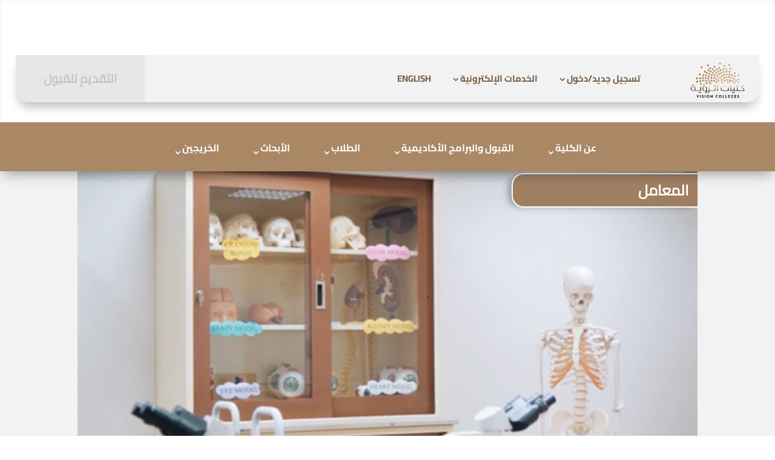

--- FILE ---
content_type: text/html; charset=UTF-8
request_url: https://vision.edu.sa/jeddah/%D9%85%D8%B1%D8%A7%D9%81%D9%82-%D8%A7%D9%84%D9%83%D9%84%D9%8A%D8%A9-2/%D8%A7%D9%84%D9%85%D8%B9%D8%A7%D9%85%D9%84/
body_size: 275532
content:
<!DOCTYPE html>
<html dir="rtl" lang="ar">
<head><meta charset="UTF-8" /><script>if(navigator.userAgent.match(/MSIE|Internet Explorer/i)||navigator.userAgent.match(/Trident\/7\..*?rv:11/i)){var href=document.location.href;if(!href.match(/[?&]nowprocket/)){if(href.indexOf("?")==-1){if(href.indexOf("#")==-1){document.location.href=href+"?nowprocket=1"}else{document.location.href=href.replace("#","?nowprocket=1#")}}else{if(href.indexOf("#")==-1){document.location.href=href+"&nowprocket=1"}else{document.location.href=href.replace("#","&nowprocket=1#")}}}}</script><script>(()=>{class RocketLazyLoadScripts{constructor(){this.v="1.2.6",this.triggerEvents=["keydown","mousedown","mousemove","touchmove","touchstart","touchend","wheel"],this.userEventHandler=this.t.bind(this),this.touchStartHandler=this.i.bind(this),this.touchMoveHandler=this.o.bind(this),this.touchEndHandler=this.h.bind(this),this.clickHandler=this.u.bind(this),this.interceptedClicks=[],this.interceptedClickListeners=[],this.l(this),window.addEventListener("pageshow",(t=>{this.persisted=t.persisted,this.everythingLoaded&&this.m()})),this.CSPIssue=sessionStorage.getItem("rocketCSPIssue"),document.addEventListener("securitypolicyviolation",(t=>{this.CSPIssue||"script-src-elem"!==t.violatedDirective||"data"!==t.blockedURI||(this.CSPIssue=!0,sessionStorage.setItem("rocketCSPIssue",!0))})),document.addEventListener("DOMContentLoaded",(()=>{this.k()})),this.delayedScripts={normal:[],async:[],defer:[]},this.trash=[],this.allJQueries=[]}p(t){document.hidden?t.t():(this.triggerEvents.forEach((e=>window.addEventListener(e,t.userEventHandler,{passive:!0}))),window.addEventListener("touchstart",t.touchStartHandler,{passive:!0}),window.addEventListener("mousedown",t.touchStartHandler),document.addEventListener("visibilitychange",t.userEventHandler))}_(){this.triggerEvents.forEach((t=>window.removeEventListener(t,this.userEventHandler,{passive:!0}))),document.removeEventListener("visibilitychange",this.userEventHandler)}i(t){"HTML"!==t.target.tagName&&(window.addEventListener("touchend",this.touchEndHandler),window.addEventListener("mouseup",this.touchEndHandler),window.addEventListener("touchmove",this.touchMoveHandler,{passive:!0}),window.addEventListener("mousemove",this.touchMoveHandler),t.target.addEventListener("click",this.clickHandler),this.L(t.target,!0),this.S(t.target,"onclick","rocket-onclick"),this.C())}o(t){window.removeEventListener("touchend",this.touchEndHandler),window.removeEventListener("mouseup",this.touchEndHandler),window.removeEventListener("touchmove",this.touchMoveHandler,{passive:!0}),window.removeEventListener("mousemove",this.touchMoveHandler),t.target.removeEventListener("click",this.clickHandler),this.L(t.target,!1),this.S(t.target,"rocket-onclick","onclick"),this.M()}h(){window.removeEventListener("touchend",this.touchEndHandler),window.removeEventListener("mouseup",this.touchEndHandler),window.removeEventListener("touchmove",this.touchMoveHandler,{passive:!0}),window.removeEventListener("mousemove",this.touchMoveHandler)}u(t){t.target.removeEventListener("click",this.clickHandler),this.L(t.target,!1),this.S(t.target,"rocket-onclick","onclick"),this.interceptedClicks.push(t),t.preventDefault(),t.stopPropagation(),t.stopImmediatePropagation(),this.M()}O(){window.removeEventListener("touchstart",this.touchStartHandler,{passive:!0}),window.removeEventListener("mousedown",this.touchStartHandler),this.interceptedClicks.forEach((t=>{t.target.dispatchEvent(new MouseEvent("click",{view:t.view,bubbles:!0,cancelable:!0}))}))}l(t){EventTarget.prototype.addEventListenerWPRocketBase=EventTarget.prototype.addEventListener,EventTarget.prototype.addEventListener=function(e,i,o){"click"!==e||t.windowLoaded||i===t.clickHandler||t.interceptedClickListeners.push({target:this,func:i,options:o}),(this||window).addEventListenerWPRocketBase(e,i,o)}}L(t,e){this.interceptedClickListeners.forEach((i=>{i.target===t&&(e?t.removeEventListener("click",i.func,i.options):t.addEventListener("click",i.func,i.options))})),t.parentNode!==document.documentElement&&this.L(t.parentNode,e)}D(){return new Promise((t=>{this.P?this.M=t:t()}))}C(){this.P=!0}M(){this.P=!1}S(t,e,i){t.hasAttribute&&t.hasAttribute(e)&&(event.target.setAttribute(i,event.target.getAttribute(e)),event.target.removeAttribute(e))}t(){this._(this),"loading"===document.readyState?document.addEventListener("DOMContentLoaded",this.R.bind(this)):this.R()}k(){let t=[];document.querySelectorAll("script[type=rocketlazyloadscript][data-rocket-src]").forEach((e=>{let i=e.getAttribute("data-rocket-src");if(i&&!i.startsWith("data:")){0===i.indexOf("//")&&(i=location.protocol+i);try{const o=new URL(i).origin;o!==location.origin&&t.push({src:o,crossOrigin:e.crossOrigin||"module"===e.getAttribute("data-rocket-type")})}catch(t){}}})),t=[...new Map(t.map((t=>[JSON.stringify(t),t]))).values()],this.T(t,"preconnect")}async R(){this.lastBreath=Date.now(),this.j(this),this.F(this),this.I(),this.W(),this.q(),await this.A(this.delayedScripts.normal),await this.A(this.delayedScripts.defer),await this.A(this.delayedScripts.async);try{await this.U(),await this.H(this),await this.J()}catch(t){console.error(t)}window.dispatchEvent(new Event("rocket-allScriptsLoaded")),this.everythingLoaded=!0,this.D().then((()=>{this.O()})),this.N()}W(){document.querySelectorAll("script[type=rocketlazyloadscript]").forEach((t=>{t.hasAttribute("data-rocket-src")?t.hasAttribute("async")&&!1!==t.async?this.delayedScripts.async.push(t):t.hasAttribute("defer")&&!1!==t.defer||"module"===t.getAttribute("data-rocket-type")?this.delayedScripts.defer.push(t):this.delayedScripts.normal.push(t):this.delayedScripts.normal.push(t)}))}async B(t){if(await this.G(),!0!==t.noModule||!("noModule"in HTMLScriptElement.prototype))return new Promise((e=>{let i;function o(){(i||t).setAttribute("data-rocket-status","executed"),e()}try{if(navigator.userAgent.indexOf("Firefox/")>0||""===navigator.vendor||this.CSPIssue)i=document.createElement("script"),[...t.attributes].forEach((t=>{let e=t.nodeName;"type"!==e&&("data-rocket-type"===e&&(e="type"),"data-rocket-src"===e&&(e="src"),i.setAttribute(e,t.nodeValue))})),t.text&&(i.text=t.text),i.hasAttribute("src")?(i.addEventListener("load",o),i.addEventListener("error",(function(){i.setAttribute("data-rocket-status","failed-network"),e()})),setTimeout((()=>{i.isConnected||e()}),1)):(i.text=t.text,o()),t.parentNode.replaceChild(i,t);else{const i=t.getAttribute("data-rocket-type"),s=t.getAttribute("data-rocket-src");i?(t.type=i,t.removeAttribute("data-rocket-type")):t.removeAttribute("type"),t.addEventListener("load",o),t.addEventListener("error",(i=>{this.CSPIssue&&i.target.src.startsWith("data:")?(console.log("WPRocket: data-uri blocked by CSP -> fallback"),t.removeAttribute("src"),this.B(t).then(e)):(t.setAttribute("data-rocket-status","failed-network"),e())})),s?(t.removeAttribute("data-rocket-src"),t.src=s):t.src="data:text/javascript;base64,"+window.btoa(unescape(encodeURIComponent(t.text)))}}catch(i){t.setAttribute("data-rocket-status","failed-transform"),e()}}));t.setAttribute("data-rocket-status","skipped")}async A(t){const e=t.shift();return e&&e.isConnected?(await this.B(e),this.A(t)):Promise.resolve()}q(){this.T([...this.delayedScripts.normal,...this.delayedScripts.defer,...this.delayedScripts.async],"preload")}T(t,e){var i=document.createDocumentFragment();t.forEach((t=>{const o=t.getAttribute&&t.getAttribute("data-rocket-src")||t.src;if(o&&!o.startsWith("data:")){const s=document.createElement("link");s.href=o,s.rel=e,"preconnect"!==e&&(s.as="script"),t.getAttribute&&"module"===t.getAttribute("data-rocket-type")&&(s.crossOrigin=!0),t.crossOrigin&&(s.crossOrigin=t.crossOrigin),t.integrity&&(s.integrity=t.integrity),i.appendChild(s),this.trash.push(s)}})),document.head.appendChild(i)}j(t){let e={};function i(i,o){return e[o].eventsToRewrite.indexOf(i)>=0&&!t.everythingLoaded?"rocket-"+i:i}function o(t,o){!function(t){e[t]||(e[t]={originalFunctions:{add:t.addEventListener,remove:t.removeEventListener},eventsToRewrite:[]},t.addEventListener=function(){arguments[0]=i(arguments[0],t),e[t].originalFunctions.add.apply(t,arguments)},t.removeEventListener=function(){arguments[0]=i(arguments[0],t),e[t].originalFunctions.remove.apply(t,arguments)})}(t),e[t].eventsToRewrite.push(o)}function s(e,i){let o=e[i];e[i]=null,Object.defineProperty(e,i,{get:()=>o||function(){},set(s){t.everythingLoaded?o=s:e["rocket"+i]=o=s}})}o(document,"DOMContentLoaded"),o(window,"DOMContentLoaded"),o(window,"load"),o(window,"pageshow"),o(document,"readystatechange"),s(document,"onreadystatechange"),s(window,"onload"),s(window,"onpageshow");try{Object.defineProperty(document,"readyState",{get:()=>t.rocketReadyState,set(e){t.rocketReadyState=e},configurable:!0}),document.readyState="loading"}catch(t){console.log("WPRocket DJE readyState conflict, bypassing")}}F(t){let e;function i(e){return t.everythingLoaded?e:e.split(" ").map((t=>"load"===t||0===t.indexOf("load.")?"rocket-jquery-load":t)).join(" ")}function o(o){function s(t){const e=o.fn[t];o.fn[t]=o.fn.init.prototype[t]=function(){return this[0]===window&&("string"==typeof arguments[0]||arguments[0]instanceof String?arguments[0]=i(arguments[0]):"object"==typeof arguments[0]&&Object.keys(arguments[0]).forEach((t=>{const e=arguments[0][t];delete arguments[0][t],arguments[0][i(t)]=e}))),e.apply(this,arguments),this}}o&&o.fn&&!t.allJQueries.includes(o)&&(o.fn.ready=o.fn.init.prototype.ready=function(e){return t.domReadyFired?e.bind(document)(o):document.addEventListener("rocket-DOMContentLoaded",(()=>e.bind(document)(o))),o([])},s("on"),s("one"),t.allJQueries.push(o)),e=o}o(window.jQuery),Object.defineProperty(window,"jQuery",{get:()=>e,set(t){o(t)}})}async H(t){const e=document.querySelector("script[data-webpack]");e&&(await async function(){return new Promise((t=>{e.addEventListener("load",t),e.addEventListener("error",t)}))}(),await t.K(),await t.H(t))}async U(){this.domReadyFired=!0;try{document.readyState="interactive"}catch(t){}await this.G(),document.dispatchEvent(new Event("rocket-readystatechange")),await this.G(),document.rocketonreadystatechange&&document.rocketonreadystatechange(),await this.G(),document.dispatchEvent(new Event("rocket-DOMContentLoaded")),await this.G(),window.dispatchEvent(new Event("rocket-DOMContentLoaded"))}async J(){try{document.readyState="complete"}catch(t){}await this.G(),document.dispatchEvent(new Event("rocket-readystatechange")),await this.G(),document.rocketonreadystatechange&&document.rocketonreadystatechange(),await this.G(),window.dispatchEvent(new Event("rocket-load")),await this.G(),window.rocketonload&&window.rocketonload(),await this.G(),this.allJQueries.forEach((t=>t(window).trigger("rocket-jquery-load"))),await this.G();const t=new Event("rocket-pageshow");t.persisted=this.persisted,window.dispatchEvent(t),await this.G(),window.rocketonpageshow&&window.rocketonpageshow({persisted:this.persisted}),this.windowLoaded=!0}m(){document.onreadystatechange&&document.onreadystatechange(),window.onload&&window.onload(),window.onpageshow&&window.onpageshow({persisted:this.persisted})}I(){const t=new Map;document.write=document.writeln=function(e){const i=document.currentScript;i||console.error("WPRocket unable to document.write this: "+e);const o=document.createRange(),s=i.parentElement;let n=t.get(i);void 0===n&&(n=i.nextSibling,t.set(i,n));const c=document.createDocumentFragment();o.setStart(c,0),c.appendChild(o.createContextualFragment(e)),s.insertBefore(c,n)}}async G(){Date.now()-this.lastBreath>45&&(await this.K(),this.lastBreath=Date.now())}async K(){return document.hidden?new Promise((t=>setTimeout(t))):new Promise((t=>requestAnimationFrame(t)))}N(){this.trash.forEach((t=>t.remove()))}static run(){const t=new RocketLazyLoadScripts;t.p(t)}}RocketLazyLoadScripts.run()})();</script>
	
<meta http-equiv="X-UA-Compatible" content="IE=edge">
	<link rel="pingback" href="https://vision.edu.sa/jeddah/xmlrpc.php" />

	<script type="rocketlazyloadscript" data-rocket-type="text/javascript">
		document.documentElement.className = 'js';
	</script>

		<!--Start of Tawk.to Script-->
<script type="rocketlazyloadscript" data-rocket-type="text/javascript">
var Tawk_API=Tawk_API||{}, Tawk_LoadStart=new Date();
(function(){
var s1=document.createElement("script"),s0=document.getElementsByTagName("script")[0];
s1.async=true;
s1.src='https://embed.tawk.to/60e1886fd6e7610a49a98422/1f9og8lbi';
s1.charset='UTF-8';
s1.setAttribute('crossorigin','*');
s0.parentNode.insertBefore(s1,s0);
})();
</script>
<!--End of Tawk.to Script-->
	
	<script type="rocketlazyloadscript">!function(e,c){e[c]=e[c]+(e[c]&&" ")+"quform-js"}(document.documentElement,"className");</script><title>المعامل &#8211; كلية الرؤية الطبية بجدة</title><link rel="preload" data-rocket-preload as="image" href="https://vision.edu.sa/jeddah/wp-content/uploads/sites/3/2023/05/%D9%85%D8%B9%D8%A7%D9%85%D9%84-3.png" fetchpriority="high">
<meta name='robots' content='max-image-preview:large' />
<link rel="alternate" hreflang="ar" href="https://vision.edu.sa/jeddah/%d9%85%d8%b1%d8%a7%d9%81%d9%82-%d8%a7%d9%84%d9%83%d9%84%d9%8a%d8%a9-2/%d8%a7%d9%84%d9%85%d8%b9%d8%a7%d9%85%d9%84/" />
<link rel="alternate" hreflang="en" href="https://vision.edu.sa/jeddah/en/college-facilities/laboratories/" />
<link rel="alternate" hreflang="x-default" href="https://vision.edu.sa/jeddah/%d9%85%d8%b1%d8%a7%d9%81%d9%82-%d8%a7%d9%84%d9%83%d9%84%d9%8a%d8%a9-2/%d8%a7%d9%84%d9%85%d8%b9%d8%a7%d9%85%d9%84/" />
<link rel='dns-prefetch' href='//fonts.googleapis.com' />
<link rel="alternate" type="application/rss+xml" title="كلية الرؤية الطبية بجدة &laquo; الخلاصة" href="https://vision.edu.sa/jeddah/feed/" />
<link rel="alternate" type="application/rss+xml" title="كلية الرؤية الطبية بجدة &laquo; خلاصة التعليقات" href="https://vision.edu.sa/jeddah/comments/feed/" />
<link rel="alternate" title="oEmbed (JSON)" type="application/json+oembed" href="https://vision.edu.sa/jeddah/wp-json/oembed/1.0/embed?url=https%3A%2F%2Fvision.edu.sa%2Fjeddah%2F%25d9%2585%25d8%25b1%25d8%25a7%25d9%2581%25d9%2582-%25d8%25a7%25d9%2584%25d9%2583%25d9%2584%25d9%258a%25d8%25a9-2%2F%25d8%25a7%25d9%2584%25d9%2585%25d8%25b9%25d8%25a7%25d9%2585%25d9%2584%2F" />
<link rel="alternate" title="oEmbed (XML)" type="text/xml+oembed" href="https://vision.edu.sa/jeddah/wp-json/oembed/1.0/embed?url=https%3A%2F%2Fvision.edu.sa%2Fjeddah%2F%25d9%2585%25d8%25b1%25d8%25a7%25d9%2581%25d9%2582-%25d8%25a7%25d9%2584%25d9%2583%25d9%2584%25d9%258a%25d8%25a9-2%2F%25d8%25a7%25d9%2584%25d9%2585%25d8%25b9%25d8%25a7%25d9%2585%25d9%2584%2F&#038;format=xml" />
<meta content="Vision v.1.0" name="generator"/><link data-minify="1" rel='stylesheet' id='formidable-css' href='https://vision.edu.sa/jeddah/wp-content/cache/background-css/vision.edu.sa/jeddah/wp-content/cache/min/3/jeddah/wp-content/plugins/formidable/css/formidableforms3.css?ver=1768979068&wpr_t=1769036407' type='text/css' media='all' />
<link data-minify="1" rel='stylesheet' id='dashicons-css' href='https://vision.edu.sa/jeddah/wp-content/cache/min/3/jeddah/wp-includes/css/dashicons.min.css?ver=1768979068' type='text/css' media='all' />
<link data-minify="1" rel='stylesheet' id='fme_front_css-css' href='https://vision.edu.sa/jeddah/wp-content/cache/min/3/jeddah/wp-content/plugins/customer-upload-files-for-woocommerce/front/assets/css/Upload_Files_template.css?ver=1768979068' type='text/css' media='all' />
<link rel='stylesheet' id='wp-block-library-rtl-css' href='https://vision.edu.sa/jeddah/wp-includes/css/dist/block-library/style-rtl.min.css?ver=6.9' type='text/css' media='all' />
<style id='wp-block-gallery-inline-css' type='text/css'>
.blocks-gallery-grid:not(.has-nested-images),.wp-block-gallery:not(.has-nested-images){display:flex;flex-wrap:wrap;list-style-type:none;margin:0;padding:0}.blocks-gallery-grid:not(.has-nested-images) .blocks-gallery-image,.blocks-gallery-grid:not(.has-nested-images) .blocks-gallery-item,.wp-block-gallery:not(.has-nested-images) .blocks-gallery-image,.wp-block-gallery:not(.has-nested-images) .blocks-gallery-item{display:flex;flex-direction:column;flex-grow:1;justify-content:center;margin:0 0 1em 1em;position:relative;width:calc(50% - 1em)}.blocks-gallery-grid:not(.has-nested-images) .blocks-gallery-image:nth-of-type(2n),.blocks-gallery-grid:not(.has-nested-images) .blocks-gallery-item:nth-of-type(2n),.wp-block-gallery:not(.has-nested-images) .blocks-gallery-image:nth-of-type(2n),.wp-block-gallery:not(.has-nested-images) .blocks-gallery-item:nth-of-type(2n){margin-left:0}.blocks-gallery-grid:not(.has-nested-images) .blocks-gallery-image figure,.blocks-gallery-grid:not(.has-nested-images) .blocks-gallery-item figure,.wp-block-gallery:not(.has-nested-images) .blocks-gallery-image figure,.wp-block-gallery:not(.has-nested-images) .blocks-gallery-item figure{align-items:flex-end;display:flex;height:100%;justify-content:flex-start;margin:0}.blocks-gallery-grid:not(.has-nested-images) .blocks-gallery-image img,.blocks-gallery-grid:not(.has-nested-images) .blocks-gallery-item img,.wp-block-gallery:not(.has-nested-images) .blocks-gallery-image img,.wp-block-gallery:not(.has-nested-images) .blocks-gallery-item img{display:block;height:auto;max-width:100%;width:auto}.blocks-gallery-grid:not(.has-nested-images) .blocks-gallery-image figcaption,.blocks-gallery-grid:not(.has-nested-images) .blocks-gallery-item figcaption,.wp-block-gallery:not(.has-nested-images) .blocks-gallery-image figcaption,.wp-block-gallery:not(.has-nested-images) .blocks-gallery-item figcaption{background:linear-gradient(0deg,#000000b3,#0000004d 70%,#0000);bottom:0;box-sizing:border-box;color:#fff;font-size:.8em;margin:0;max-height:100%;overflow:auto;padding:3em .77em .7em;position:absolute;text-align:center;width:100%;z-index:2}.blocks-gallery-grid:not(.has-nested-images) .blocks-gallery-image figcaption img,.blocks-gallery-grid:not(.has-nested-images) .blocks-gallery-item figcaption img,.wp-block-gallery:not(.has-nested-images) .blocks-gallery-image figcaption img,.wp-block-gallery:not(.has-nested-images) .blocks-gallery-item figcaption img{display:inline}.blocks-gallery-grid:not(.has-nested-images) figcaption,.wp-block-gallery:not(.has-nested-images) figcaption{flex-grow:1}.blocks-gallery-grid:not(.has-nested-images).is-cropped .blocks-gallery-image a,.blocks-gallery-grid:not(.has-nested-images).is-cropped .blocks-gallery-image img,.blocks-gallery-grid:not(.has-nested-images).is-cropped .blocks-gallery-item a,.blocks-gallery-grid:not(.has-nested-images).is-cropped .blocks-gallery-item img,.wp-block-gallery:not(.has-nested-images).is-cropped .blocks-gallery-image a,.wp-block-gallery:not(.has-nested-images).is-cropped .blocks-gallery-image img,.wp-block-gallery:not(.has-nested-images).is-cropped .blocks-gallery-item a,.wp-block-gallery:not(.has-nested-images).is-cropped .blocks-gallery-item img{flex:1;height:100%;object-fit:cover;width:100%}.blocks-gallery-grid:not(.has-nested-images).columns-1 .blocks-gallery-image,.blocks-gallery-grid:not(.has-nested-images).columns-1 .blocks-gallery-item,.wp-block-gallery:not(.has-nested-images).columns-1 .blocks-gallery-image,.wp-block-gallery:not(.has-nested-images).columns-1 .blocks-gallery-item{margin-left:0;width:100%}@media (min-width:600px){.blocks-gallery-grid:not(.has-nested-images).columns-3 .blocks-gallery-image,.blocks-gallery-grid:not(.has-nested-images).columns-3 .blocks-gallery-item,.wp-block-gallery:not(.has-nested-images).columns-3 .blocks-gallery-image,.wp-block-gallery:not(.has-nested-images).columns-3 .blocks-gallery-item{margin-left:1em;width:calc(33.33333% - .66667em)}.blocks-gallery-grid:not(.has-nested-images).columns-4 .blocks-gallery-image,.blocks-gallery-grid:not(.has-nested-images).columns-4 .blocks-gallery-item,.wp-block-gallery:not(.has-nested-images).columns-4 .blocks-gallery-image,.wp-block-gallery:not(.has-nested-images).columns-4 .blocks-gallery-item{margin-left:1em;width:calc(25% - .75em)}.blocks-gallery-grid:not(.has-nested-images).columns-5 .blocks-gallery-image,.blocks-gallery-grid:not(.has-nested-images).columns-5 .blocks-gallery-item,.wp-block-gallery:not(.has-nested-images).columns-5 .blocks-gallery-image,.wp-block-gallery:not(.has-nested-images).columns-5 .blocks-gallery-item{margin-left:1em;width:calc(20% - .8em)}.blocks-gallery-grid:not(.has-nested-images).columns-6 .blocks-gallery-image,.blocks-gallery-grid:not(.has-nested-images).columns-6 .blocks-gallery-item,.wp-block-gallery:not(.has-nested-images).columns-6 .blocks-gallery-image,.wp-block-gallery:not(.has-nested-images).columns-6 .blocks-gallery-item{margin-left:1em;width:calc(16.66667% - .83333em)}.blocks-gallery-grid:not(.has-nested-images).columns-7 .blocks-gallery-image,.blocks-gallery-grid:not(.has-nested-images).columns-7 .blocks-gallery-item,.wp-block-gallery:not(.has-nested-images).columns-7 .blocks-gallery-image,.wp-block-gallery:not(.has-nested-images).columns-7 .blocks-gallery-item{margin-left:1em;width:calc(14.28571% - .85714em)}.blocks-gallery-grid:not(.has-nested-images).columns-8 .blocks-gallery-image,.blocks-gallery-grid:not(.has-nested-images).columns-8 .blocks-gallery-item,.wp-block-gallery:not(.has-nested-images).columns-8 .blocks-gallery-image,.wp-block-gallery:not(.has-nested-images).columns-8 .blocks-gallery-item{margin-left:1em;width:calc(12.5% - .875em)}.blocks-gallery-grid:not(.has-nested-images).columns-1 .blocks-gallery-image:nth-of-type(1n),.blocks-gallery-grid:not(.has-nested-images).columns-1 .blocks-gallery-item:nth-of-type(1n),.blocks-gallery-grid:not(.has-nested-images).columns-2 .blocks-gallery-image:nth-of-type(2n),.blocks-gallery-grid:not(.has-nested-images).columns-2 .blocks-gallery-item:nth-of-type(2n),.blocks-gallery-grid:not(.has-nested-images).columns-3 .blocks-gallery-image:nth-of-type(3n),.blocks-gallery-grid:not(.has-nested-images).columns-3 .blocks-gallery-item:nth-of-type(3n),.blocks-gallery-grid:not(.has-nested-images).columns-4 .blocks-gallery-image:nth-of-type(4n),.blocks-gallery-grid:not(.has-nested-images).columns-4 .blocks-gallery-item:nth-of-type(4n),.blocks-gallery-grid:not(.has-nested-images).columns-5 .blocks-gallery-image:nth-of-type(5n),.blocks-gallery-grid:not(.has-nested-images).columns-5 .blocks-gallery-item:nth-of-type(5n),.blocks-gallery-grid:not(.has-nested-images).columns-6 .blocks-gallery-image:nth-of-type(6n),.blocks-gallery-grid:not(.has-nested-images).columns-6 .blocks-gallery-item:nth-of-type(6n),.blocks-gallery-grid:not(.has-nested-images).columns-7 .blocks-gallery-image:nth-of-type(7n),.blocks-gallery-grid:not(.has-nested-images).columns-7 .blocks-gallery-item:nth-of-type(7n),.blocks-gallery-grid:not(.has-nested-images).columns-8 .blocks-gallery-image:nth-of-type(8n),.blocks-gallery-grid:not(.has-nested-images).columns-8 .blocks-gallery-item:nth-of-type(8n),.wp-block-gallery:not(.has-nested-images).columns-1 .blocks-gallery-image:nth-of-type(1n),.wp-block-gallery:not(.has-nested-images).columns-1 .blocks-gallery-item:nth-of-type(1n),.wp-block-gallery:not(.has-nested-images).columns-2 .blocks-gallery-image:nth-of-type(2n),.wp-block-gallery:not(.has-nested-images).columns-2 .blocks-gallery-item:nth-of-type(2n),.wp-block-gallery:not(.has-nested-images).columns-3 .blocks-gallery-image:nth-of-type(3n),.wp-block-gallery:not(.has-nested-images).columns-3 .blocks-gallery-item:nth-of-type(3n),.wp-block-gallery:not(.has-nested-images).columns-4 .blocks-gallery-image:nth-of-type(4n),.wp-block-gallery:not(.has-nested-images).columns-4 .blocks-gallery-item:nth-of-type(4n),.wp-block-gallery:not(.has-nested-images).columns-5 .blocks-gallery-image:nth-of-type(5n),.wp-block-gallery:not(.has-nested-images).columns-5 .blocks-gallery-item:nth-of-type(5n),.wp-block-gallery:not(.has-nested-images).columns-6 .blocks-gallery-image:nth-of-type(6n),.wp-block-gallery:not(.has-nested-images).columns-6 .blocks-gallery-item:nth-of-type(6n),.wp-block-gallery:not(.has-nested-images).columns-7 .blocks-gallery-image:nth-of-type(7n),.wp-block-gallery:not(.has-nested-images).columns-7 .blocks-gallery-item:nth-of-type(7n),.wp-block-gallery:not(.has-nested-images).columns-8 .blocks-gallery-image:nth-of-type(8n),.wp-block-gallery:not(.has-nested-images).columns-8 .blocks-gallery-item:nth-of-type(8n){margin-left:0}}.blocks-gallery-grid:not(.has-nested-images) .blocks-gallery-image:last-child,.blocks-gallery-grid:not(.has-nested-images) .blocks-gallery-item:last-child,.wp-block-gallery:not(.has-nested-images) .blocks-gallery-image:last-child,.wp-block-gallery:not(.has-nested-images) .blocks-gallery-item:last-child{margin-left:0}.blocks-gallery-grid:not(.has-nested-images).alignleft,.blocks-gallery-grid:not(.has-nested-images).alignright,.wp-block-gallery:not(.has-nested-images).alignleft,.wp-block-gallery:not(.has-nested-images).alignright{max-width:420px;width:100%}.blocks-gallery-grid:not(.has-nested-images).aligncenter .blocks-gallery-item figure,.wp-block-gallery:not(.has-nested-images).aligncenter .blocks-gallery-item figure{justify-content:center}.wp-block-gallery:not(.is-cropped) .blocks-gallery-item{align-self:flex-start}figure.wp-block-gallery.has-nested-images{align-items:normal}.wp-block-gallery.has-nested-images figure.wp-block-image:not(#individual-image){margin:0;width:calc(50% - var(--wp--style--unstable-gallery-gap, 16px)/2)}.wp-block-gallery.has-nested-images figure.wp-block-image{box-sizing:border-box;display:flex;flex-direction:column;flex-grow:1;justify-content:center;max-width:100%;position:relative}.wp-block-gallery.has-nested-images figure.wp-block-image>a,.wp-block-gallery.has-nested-images figure.wp-block-image>div{flex-direction:column;flex-grow:1;margin:0}.wp-block-gallery.has-nested-images figure.wp-block-image img{display:block;height:auto;max-width:100%!important;width:auto}.wp-block-gallery.has-nested-images figure.wp-block-image figcaption,.wp-block-gallery.has-nested-images figure.wp-block-image:has(figcaption):before{bottom:0;left:0;max-height:100%;position:absolute;right:0}.wp-block-gallery.has-nested-images figure.wp-block-image:has(figcaption):before{backdrop-filter:blur(3px);content:"";height:100%;-webkit-mask-image:linear-gradient(0deg,#000 20%,#0000);mask-image:linear-gradient(0deg,#000 20%,#0000);max-height:40%;pointer-events:none}.wp-block-gallery.has-nested-images figure.wp-block-image figcaption{box-sizing:border-box;color:#fff;font-size:13px;margin:0;overflow:auto;padding:1em;text-align:center;text-shadow:0 0 1.5px #000}.wp-block-gallery.has-nested-images figure.wp-block-image figcaption::-webkit-scrollbar{height:12px;width:12px}.wp-block-gallery.has-nested-images figure.wp-block-image figcaption::-webkit-scrollbar-track{background-color:initial}.wp-block-gallery.has-nested-images figure.wp-block-image figcaption::-webkit-scrollbar-thumb{background-clip:padding-box;background-color:initial;border:3px solid #0000;border-radius:8px}.wp-block-gallery.has-nested-images figure.wp-block-image figcaption:focus-within::-webkit-scrollbar-thumb,.wp-block-gallery.has-nested-images figure.wp-block-image figcaption:focus::-webkit-scrollbar-thumb,.wp-block-gallery.has-nested-images figure.wp-block-image figcaption:hover::-webkit-scrollbar-thumb{background-color:#fffc}.wp-block-gallery.has-nested-images figure.wp-block-image figcaption{scrollbar-color:#0000 #0000;scrollbar-gutter:stable both-edges;scrollbar-width:thin}.wp-block-gallery.has-nested-images figure.wp-block-image figcaption:focus,.wp-block-gallery.has-nested-images figure.wp-block-image figcaption:focus-within,.wp-block-gallery.has-nested-images figure.wp-block-image figcaption:hover{scrollbar-color:#fffc #0000}.wp-block-gallery.has-nested-images figure.wp-block-image figcaption{will-change:transform}@media (hover:none){.wp-block-gallery.has-nested-images figure.wp-block-image figcaption{scrollbar-color:#fffc #0000}}.wp-block-gallery.has-nested-images figure.wp-block-image figcaption{background:linear-gradient(0deg,#0006,#0000)}.wp-block-gallery.has-nested-images figure.wp-block-image figcaption img{display:inline}.wp-block-gallery.has-nested-images figure.wp-block-image figcaption a{color:inherit}.wp-block-gallery.has-nested-images figure.wp-block-image.has-custom-border img{box-sizing:border-box}.wp-block-gallery.has-nested-images figure.wp-block-image.has-custom-border>a,.wp-block-gallery.has-nested-images figure.wp-block-image.has-custom-border>div,.wp-block-gallery.has-nested-images figure.wp-block-image.is-style-rounded>a,.wp-block-gallery.has-nested-images figure.wp-block-image.is-style-rounded>div{flex:1 1 auto}.wp-block-gallery.has-nested-images figure.wp-block-image.has-custom-border figcaption,.wp-block-gallery.has-nested-images figure.wp-block-image.is-style-rounded figcaption{background:none;color:inherit;flex:initial;margin:0;padding:10px 10px 9px;position:relative;text-shadow:none}.wp-block-gallery.has-nested-images figure.wp-block-image.has-custom-border:before,.wp-block-gallery.has-nested-images figure.wp-block-image.is-style-rounded:before{content:none}.wp-block-gallery.has-nested-images figcaption{flex-basis:100%;flex-grow:1;text-align:center}.wp-block-gallery.has-nested-images:not(.is-cropped) figure.wp-block-image:not(#individual-image){margin-bottom:auto;margin-top:0}.wp-block-gallery.has-nested-images.is-cropped figure.wp-block-image:not(#individual-image){align-self:inherit}.wp-block-gallery.has-nested-images.is-cropped figure.wp-block-image:not(#individual-image)>a,.wp-block-gallery.has-nested-images.is-cropped figure.wp-block-image:not(#individual-image)>div:not(.components-drop-zone){display:flex}.wp-block-gallery.has-nested-images.is-cropped figure.wp-block-image:not(#individual-image) a,.wp-block-gallery.has-nested-images.is-cropped figure.wp-block-image:not(#individual-image) img{flex:1 0 0%;height:100%;object-fit:cover;width:100%}.wp-block-gallery.has-nested-images.columns-1 figure.wp-block-image:not(#individual-image){width:100%}@media (min-width:600px){.wp-block-gallery.has-nested-images.columns-3 figure.wp-block-image:not(#individual-image){width:calc(33.33333% - var(--wp--style--unstable-gallery-gap, 16px)*.66667)}.wp-block-gallery.has-nested-images.columns-4 figure.wp-block-image:not(#individual-image){width:calc(25% - var(--wp--style--unstable-gallery-gap, 16px)*.75)}.wp-block-gallery.has-nested-images.columns-5 figure.wp-block-image:not(#individual-image){width:calc(20% - var(--wp--style--unstable-gallery-gap, 16px)*.8)}.wp-block-gallery.has-nested-images.columns-6 figure.wp-block-image:not(#individual-image){width:calc(16.66667% - var(--wp--style--unstable-gallery-gap, 16px)*.83333)}.wp-block-gallery.has-nested-images.columns-7 figure.wp-block-image:not(#individual-image){width:calc(14.28571% - var(--wp--style--unstable-gallery-gap, 16px)*.85714)}.wp-block-gallery.has-nested-images.columns-8 figure.wp-block-image:not(#individual-image){width:calc(12.5% - var(--wp--style--unstable-gallery-gap, 16px)*.875)}.wp-block-gallery.has-nested-images.columns-default figure.wp-block-image:not(#individual-image){width:calc(33.33% - var(--wp--style--unstable-gallery-gap, 16px)*.66667)}.wp-block-gallery.has-nested-images.columns-default figure.wp-block-image:not(#individual-image):first-child:nth-last-child(2),.wp-block-gallery.has-nested-images.columns-default figure.wp-block-image:not(#individual-image):first-child:nth-last-child(2)~figure.wp-block-image:not(#individual-image){width:calc(50% - var(--wp--style--unstable-gallery-gap, 16px)*.5)}.wp-block-gallery.has-nested-images.columns-default figure.wp-block-image:not(#individual-image):first-child:last-child{width:100%}}.wp-block-gallery.has-nested-images.alignleft,.wp-block-gallery.has-nested-images.alignright{max-width:420px;width:100%}.wp-block-gallery.has-nested-images.aligncenter{justify-content:center}
/*# sourceURL=https://vision.edu.sa/jeddah/wp-includes/blocks/gallery/style.min.css */
</style>
<style id='wp-block-gallery-theme-inline-css' type='text/css'>
.blocks-gallery-caption{color:#555;font-size:13px;text-align:center}.is-dark-theme .blocks-gallery-caption{color:#ffffffa6}
/*# sourceURL=https://vision.edu.sa/jeddah/wp-includes/blocks/gallery/theme.min.css */
</style>
<style id='wp-block-image-inline-css' type='text/css'>
.wp-block-image>a,.wp-block-image>figure>a{display:inline-block}.wp-block-image img{box-sizing:border-box;height:auto;max-width:100%;vertical-align:bottom}@media not (prefers-reduced-motion){.wp-block-image img.hide{visibility:hidden}.wp-block-image img.show{animation:show-content-image .4s}}.wp-block-image[style*=border-radius] img,.wp-block-image[style*=border-radius]>a{border-radius:inherit}.wp-block-image.has-custom-border img{box-sizing:border-box}.wp-block-image.aligncenter{text-align:center}.wp-block-image.alignfull>a,.wp-block-image.alignwide>a{width:100%}.wp-block-image.alignfull img,.wp-block-image.alignwide img{height:auto;width:100%}.wp-block-image .aligncenter,.wp-block-image .alignleft,.wp-block-image .alignright,.wp-block-image.aligncenter,.wp-block-image.alignleft,.wp-block-image.alignright{display:table}.wp-block-image .aligncenter>figcaption,.wp-block-image .alignleft>figcaption,.wp-block-image .alignright>figcaption,.wp-block-image.aligncenter>figcaption,.wp-block-image.alignleft>figcaption,.wp-block-image.alignright>figcaption{caption-side:bottom;display:table-caption}.wp-block-image .alignleft{float:left;margin:.5em 1em .5em 0}.wp-block-image .alignright{float:right;margin:.5em 0 .5em 1em}.wp-block-image .aligncenter{margin-left:auto;margin-right:auto}.wp-block-image :where(figcaption){margin-bottom:1em;margin-top:.5em}.wp-block-image.is-style-circle-mask img{border-radius:9999px}@supports ((-webkit-mask-image:none) or (mask-image:none)) or (-webkit-mask-image:none){.wp-block-image.is-style-circle-mask img{border-radius:0;-webkit-mask-image:url('data:image/svg+xml;utf8,<svg viewBox="0 0 100 100" xmlns="http://www.w3.org/2000/svg"><circle cx="50" cy="50" r="50"/></svg>');mask-image:url('data:image/svg+xml;utf8,<svg viewBox="0 0 100 100" xmlns="http://www.w3.org/2000/svg"><circle cx="50" cy="50" r="50"/></svg>');mask-mode:alpha;-webkit-mask-position:center;mask-position:center;-webkit-mask-repeat:no-repeat;mask-repeat:no-repeat;-webkit-mask-size:contain;mask-size:contain}}:root :where(.wp-block-image.is-style-rounded img,.wp-block-image .is-style-rounded img){border-radius:9999px}.wp-block-image figure{margin:0}.wp-lightbox-container{display:flex;flex-direction:column;position:relative}.wp-lightbox-container img{cursor:zoom-in}.wp-lightbox-container img:hover+button{opacity:1}.wp-lightbox-container button{align-items:center;backdrop-filter:blur(16px) saturate(180%);background-color:#5a5a5a40;border:none;border-radius:4px;cursor:zoom-in;display:flex;height:20px;justify-content:center;left:16px;opacity:0;padding:0;position:absolute;text-align:center;top:16px;width:20px;z-index:100}@media not (prefers-reduced-motion){.wp-lightbox-container button{transition:opacity .2s ease}}.wp-lightbox-container button:focus-visible{outline:3px auto #5a5a5a40;outline:3px auto -webkit-focus-ring-color;outline-offset:3px}.wp-lightbox-container button:hover{cursor:pointer;opacity:1}.wp-lightbox-container button:focus{opacity:1}.wp-lightbox-container button:focus,.wp-lightbox-container button:hover,.wp-lightbox-container button:not(:hover):not(:active):not(.has-background){background-color:#5a5a5a40;border:none}.wp-lightbox-overlay{box-sizing:border-box;cursor:zoom-out;height:100vh;overflow:hidden;position:fixed;right:0;top:0;visibility:hidden;width:100%;z-index:100000}.wp-lightbox-overlay .close-button{align-items:center;cursor:pointer;display:flex;justify-content:center;left:calc(env(safe-area-inset-left) + 16px);min-height:40px;min-width:40px;padding:0;position:absolute;top:calc(env(safe-area-inset-top) + 16px);z-index:5000000}.wp-lightbox-overlay .close-button:focus,.wp-lightbox-overlay .close-button:hover,.wp-lightbox-overlay .close-button:not(:hover):not(:active):not(.has-background){background:none;border:none}.wp-lightbox-overlay .lightbox-image-container{height:var(--wp--lightbox-container-height);overflow:hidden;position:absolute;right:50%;top:50%;transform:translate(50%,-50%);transform-origin:top right;width:var(--wp--lightbox-container-width);z-index:9999999999}.wp-lightbox-overlay .wp-block-image{align-items:center;box-sizing:border-box;display:flex;height:100%;justify-content:center;margin:0;position:relative;transform-origin:100% 0;width:100%;z-index:3000000}.wp-lightbox-overlay .wp-block-image img{height:var(--wp--lightbox-image-height);min-height:var(--wp--lightbox-image-height);min-width:var(--wp--lightbox-image-width);width:var(--wp--lightbox-image-width)}.wp-lightbox-overlay .wp-block-image figcaption{display:none}.wp-lightbox-overlay button{background:none;border:none}.wp-lightbox-overlay .scrim{background-color:#fff;height:100%;opacity:.9;position:absolute;width:100%;z-index:2000000}.wp-lightbox-overlay.active{visibility:visible}@media not (prefers-reduced-motion){.wp-lightbox-overlay.active{animation:turn-on-visibility .25s both}.wp-lightbox-overlay.active img{animation:turn-on-visibility .35s both}.wp-lightbox-overlay.show-closing-animation:not(.active){animation:turn-off-visibility .35s both}.wp-lightbox-overlay.show-closing-animation:not(.active) img{animation:turn-off-visibility .25s both}.wp-lightbox-overlay.zoom.active{animation:none;opacity:1;visibility:visible}.wp-lightbox-overlay.zoom.active .lightbox-image-container{animation:lightbox-zoom-in .4s}.wp-lightbox-overlay.zoom.active .lightbox-image-container img{animation:none}.wp-lightbox-overlay.zoom.active .scrim{animation:turn-on-visibility .4s forwards}.wp-lightbox-overlay.zoom.show-closing-animation:not(.active){animation:none}.wp-lightbox-overlay.zoom.show-closing-animation:not(.active) .lightbox-image-container{animation:lightbox-zoom-out .4s}.wp-lightbox-overlay.zoom.show-closing-animation:not(.active) .lightbox-image-container img{animation:none}.wp-lightbox-overlay.zoom.show-closing-animation:not(.active) .scrim{animation:turn-off-visibility .4s forwards}}@keyframes show-content-image{0%{visibility:hidden}99%{visibility:hidden}to{visibility:visible}}@keyframes turn-on-visibility{0%{opacity:0}to{opacity:1}}@keyframes turn-off-visibility{0%{opacity:1;visibility:visible}99%{opacity:0;visibility:visible}to{opacity:0;visibility:hidden}}@keyframes lightbox-zoom-in{0%{transform:translate(calc(((-100vw + var(--wp--lightbox-scrollbar-width))/2 + var(--wp--lightbox-initial-left-position))*-1),calc(-50vh + var(--wp--lightbox-initial-top-position))) scale(var(--wp--lightbox-scale))}to{transform:translate(50%,-50%) scale(1)}}@keyframes lightbox-zoom-out{0%{transform:translate(50%,-50%) scale(1);visibility:visible}99%{visibility:visible}to{transform:translate(calc(((-100vw + var(--wp--lightbox-scrollbar-width))/2 + var(--wp--lightbox-initial-left-position))*-1),calc(-50vh + var(--wp--lightbox-initial-top-position))) scale(var(--wp--lightbox-scale));visibility:hidden}}
/*# sourceURL=https://vision.edu.sa/jeddah/wp-includes/blocks/image/style.min.css */
</style>
<style id='wp-block-image-theme-inline-css' type='text/css'>
:root :where(.wp-block-image figcaption){color:#555;font-size:13px;text-align:center}.is-dark-theme :root :where(.wp-block-image figcaption){color:#ffffffa6}.wp-block-image{margin:0 0 1em}
/*# sourceURL=https://vision.edu.sa/jeddah/wp-includes/blocks/image/theme.min.css */
</style>
<style id='wp-block-paragraph-inline-css' type='text/css'>
.is-small-text{font-size:.875em}.is-regular-text{font-size:1em}.is-large-text{font-size:2.25em}.is-larger-text{font-size:3em}.has-drop-cap:not(:focus):first-letter{float:right;font-size:8.4em;font-style:normal;font-weight:100;line-height:.68;margin:.05em 0 0 .1em;text-transform:uppercase}body.rtl .has-drop-cap:not(:focus):first-letter{float:none;margin-right:.1em}p.has-drop-cap.has-background{overflow:hidden}:root :where(p.has-background){padding:1.25em 2.375em}:where(p.has-text-color:not(.has-link-color)) a{color:inherit}p.has-text-align-left[style*="writing-mode:vertical-lr"],p.has-text-align-right[style*="writing-mode:vertical-rl"]{rotate:180deg}
/*# sourceURL=https://vision.edu.sa/jeddah/wp-includes/blocks/paragraph/style.min.css */
</style>
<style id='global-styles-inline-css' type='text/css'>
:root{--wp--preset--aspect-ratio--square: 1;--wp--preset--aspect-ratio--4-3: 4/3;--wp--preset--aspect-ratio--3-4: 3/4;--wp--preset--aspect-ratio--3-2: 3/2;--wp--preset--aspect-ratio--2-3: 2/3;--wp--preset--aspect-ratio--16-9: 16/9;--wp--preset--aspect-ratio--9-16: 9/16;--wp--preset--color--black: #000000;--wp--preset--color--cyan-bluish-gray: #abb8c3;--wp--preset--color--white: #ffffff;--wp--preset--color--pale-pink: #f78da7;--wp--preset--color--vivid-red: #cf2e2e;--wp--preset--color--luminous-vivid-orange: #ff6900;--wp--preset--color--luminous-vivid-amber: #fcb900;--wp--preset--color--light-green-cyan: #7bdcb5;--wp--preset--color--vivid-green-cyan: #00d084;--wp--preset--color--pale-cyan-blue: #8ed1fc;--wp--preset--color--vivid-cyan-blue: #0693e3;--wp--preset--color--vivid-purple: #9b51e0;--wp--preset--gradient--vivid-cyan-blue-to-vivid-purple: linear-gradient(135deg,rgb(6,147,227) 0%,rgb(155,81,224) 100%);--wp--preset--gradient--light-green-cyan-to-vivid-green-cyan: linear-gradient(135deg,rgb(122,220,180) 0%,rgb(0,208,130) 100%);--wp--preset--gradient--luminous-vivid-amber-to-luminous-vivid-orange: linear-gradient(135deg,rgb(252,185,0) 0%,rgb(255,105,0) 100%);--wp--preset--gradient--luminous-vivid-orange-to-vivid-red: linear-gradient(135deg,rgb(255,105,0) 0%,rgb(207,46,46) 100%);--wp--preset--gradient--very-light-gray-to-cyan-bluish-gray: linear-gradient(135deg,rgb(238,238,238) 0%,rgb(169,184,195) 100%);--wp--preset--gradient--cool-to-warm-spectrum: linear-gradient(135deg,rgb(74,234,220) 0%,rgb(151,120,209) 20%,rgb(207,42,186) 40%,rgb(238,44,130) 60%,rgb(251,105,98) 80%,rgb(254,248,76) 100%);--wp--preset--gradient--blush-light-purple: linear-gradient(135deg,rgb(255,206,236) 0%,rgb(152,150,240) 100%);--wp--preset--gradient--blush-bordeaux: linear-gradient(135deg,rgb(254,205,165) 0%,rgb(254,45,45) 50%,rgb(107,0,62) 100%);--wp--preset--gradient--luminous-dusk: linear-gradient(135deg,rgb(255,203,112) 0%,rgb(199,81,192) 50%,rgb(65,88,208) 100%);--wp--preset--gradient--pale-ocean: linear-gradient(135deg,rgb(255,245,203) 0%,rgb(182,227,212) 50%,rgb(51,167,181) 100%);--wp--preset--gradient--electric-grass: linear-gradient(135deg,rgb(202,248,128) 0%,rgb(113,206,126) 100%);--wp--preset--gradient--midnight: linear-gradient(135deg,rgb(2,3,129) 0%,rgb(40,116,252) 100%);--wp--preset--font-size--small: 13px;--wp--preset--font-size--medium: 20px;--wp--preset--font-size--large: 36px;--wp--preset--font-size--x-large: 42px;--wp--preset--spacing--20: 0.44rem;--wp--preset--spacing--30: 0.67rem;--wp--preset--spacing--40: 1rem;--wp--preset--spacing--50: 1.5rem;--wp--preset--spacing--60: 2.25rem;--wp--preset--spacing--70: 3.38rem;--wp--preset--spacing--80: 5.06rem;--wp--preset--shadow--natural: 6px 6px 9px rgba(0, 0, 0, 0.2);--wp--preset--shadow--deep: 12px 12px 50px rgba(0, 0, 0, 0.4);--wp--preset--shadow--sharp: 6px 6px 0px rgba(0, 0, 0, 0.2);--wp--preset--shadow--outlined: 6px 6px 0px -3px rgb(255, 255, 255), 6px 6px rgb(0, 0, 0);--wp--preset--shadow--crisp: 6px 6px 0px rgb(0, 0, 0);}:root { --wp--style--global--content-size: 823px;--wp--style--global--wide-size: 1080px; }:where(body) { margin: 0; }.wp-site-blocks > .alignleft { float: left; margin-right: 2em; }.wp-site-blocks > .alignright { float: right; margin-left: 2em; }.wp-site-blocks > .aligncenter { justify-content: center; margin-left: auto; margin-right: auto; }:where(.is-layout-flex){gap: 0.5em;}:where(.is-layout-grid){gap: 0.5em;}.is-layout-flow > .alignleft{float: left;margin-inline-start: 0;margin-inline-end: 2em;}.is-layout-flow > .alignright{float: right;margin-inline-start: 2em;margin-inline-end: 0;}.is-layout-flow > .aligncenter{margin-left: auto !important;margin-right: auto !important;}.is-layout-constrained > .alignleft{float: left;margin-inline-start: 0;margin-inline-end: 2em;}.is-layout-constrained > .alignright{float: right;margin-inline-start: 2em;margin-inline-end: 0;}.is-layout-constrained > .aligncenter{margin-left: auto !important;margin-right: auto !important;}.is-layout-constrained > :where(:not(.alignleft):not(.alignright):not(.alignfull)){max-width: var(--wp--style--global--content-size);margin-left: auto !important;margin-right: auto !important;}.is-layout-constrained > .alignwide{max-width: var(--wp--style--global--wide-size);}body .is-layout-flex{display: flex;}.is-layout-flex{flex-wrap: wrap;align-items: center;}.is-layout-flex > :is(*, div){margin: 0;}body .is-layout-grid{display: grid;}.is-layout-grid > :is(*, div){margin: 0;}body{padding-top: 0px;padding-right: 0px;padding-bottom: 0px;padding-left: 0px;}:root :where(.wp-element-button, .wp-block-button__link){background-color: #32373c;border-width: 0;color: #fff;font-family: inherit;font-size: inherit;font-style: inherit;font-weight: inherit;letter-spacing: inherit;line-height: inherit;padding-top: calc(0.667em + 2px);padding-right: calc(1.333em + 2px);padding-bottom: calc(0.667em + 2px);padding-left: calc(1.333em + 2px);text-decoration: none;text-transform: inherit;}.has-black-color{color: var(--wp--preset--color--black) !important;}.has-cyan-bluish-gray-color{color: var(--wp--preset--color--cyan-bluish-gray) !important;}.has-white-color{color: var(--wp--preset--color--white) !important;}.has-pale-pink-color{color: var(--wp--preset--color--pale-pink) !important;}.has-vivid-red-color{color: var(--wp--preset--color--vivid-red) !important;}.has-luminous-vivid-orange-color{color: var(--wp--preset--color--luminous-vivid-orange) !important;}.has-luminous-vivid-amber-color{color: var(--wp--preset--color--luminous-vivid-amber) !important;}.has-light-green-cyan-color{color: var(--wp--preset--color--light-green-cyan) !important;}.has-vivid-green-cyan-color{color: var(--wp--preset--color--vivid-green-cyan) !important;}.has-pale-cyan-blue-color{color: var(--wp--preset--color--pale-cyan-blue) !important;}.has-vivid-cyan-blue-color{color: var(--wp--preset--color--vivid-cyan-blue) !important;}.has-vivid-purple-color{color: var(--wp--preset--color--vivid-purple) !important;}.has-black-background-color{background-color: var(--wp--preset--color--black) !important;}.has-cyan-bluish-gray-background-color{background-color: var(--wp--preset--color--cyan-bluish-gray) !important;}.has-white-background-color{background-color: var(--wp--preset--color--white) !important;}.has-pale-pink-background-color{background-color: var(--wp--preset--color--pale-pink) !important;}.has-vivid-red-background-color{background-color: var(--wp--preset--color--vivid-red) !important;}.has-luminous-vivid-orange-background-color{background-color: var(--wp--preset--color--luminous-vivid-orange) !important;}.has-luminous-vivid-amber-background-color{background-color: var(--wp--preset--color--luminous-vivid-amber) !important;}.has-light-green-cyan-background-color{background-color: var(--wp--preset--color--light-green-cyan) !important;}.has-vivid-green-cyan-background-color{background-color: var(--wp--preset--color--vivid-green-cyan) !important;}.has-pale-cyan-blue-background-color{background-color: var(--wp--preset--color--pale-cyan-blue) !important;}.has-vivid-cyan-blue-background-color{background-color: var(--wp--preset--color--vivid-cyan-blue) !important;}.has-vivid-purple-background-color{background-color: var(--wp--preset--color--vivid-purple) !important;}.has-black-border-color{border-color: var(--wp--preset--color--black) !important;}.has-cyan-bluish-gray-border-color{border-color: var(--wp--preset--color--cyan-bluish-gray) !important;}.has-white-border-color{border-color: var(--wp--preset--color--white) !important;}.has-pale-pink-border-color{border-color: var(--wp--preset--color--pale-pink) !important;}.has-vivid-red-border-color{border-color: var(--wp--preset--color--vivid-red) !important;}.has-luminous-vivid-orange-border-color{border-color: var(--wp--preset--color--luminous-vivid-orange) !important;}.has-luminous-vivid-amber-border-color{border-color: var(--wp--preset--color--luminous-vivid-amber) !important;}.has-light-green-cyan-border-color{border-color: var(--wp--preset--color--light-green-cyan) !important;}.has-vivid-green-cyan-border-color{border-color: var(--wp--preset--color--vivid-green-cyan) !important;}.has-pale-cyan-blue-border-color{border-color: var(--wp--preset--color--pale-cyan-blue) !important;}.has-vivid-cyan-blue-border-color{border-color: var(--wp--preset--color--vivid-cyan-blue) !important;}.has-vivid-purple-border-color{border-color: var(--wp--preset--color--vivid-purple) !important;}.has-vivid-cyan-blue-to-vivid-purple-gradient-background{background: var(--wp--preset--gradient--vivid-cyan-blue-to-vivid-purple) !important;}.has-light-green-cyan-to-vivid-green-cyan-gradient-background{background: var(--wp--preset--gradient--light-green-cyan-to-vivid-green-cyan) !important;}.has-luminous-vivid-amber-to-luminous-vivid-orange-gradient-background{background: var(--wp--preset--gradient--luminous-vivid-amber-to-luminous-vivid-orange) !important;}.has-luminous-vivid-orange-to-vivid-red-gradient-background{background: var(--wp--preset--gradient--luminous-vivid-orange-to-vivid-red) !important;}.has-very-light-gray-to-cyan-bluish-gray-gradient-background{background: var(--wp--preset--gradient--very-light-gray-to-cyan-bluish-gray) !important;}.has-cool-to-warm-spectrum-gradient-background{background: var(--wp--preset--gradient--cool-to-warm-spectrum) !important;}.has-blush-light-purple-gradient-background{background: var(--wp--preset--gradient--blush-light-purple) !important;}.has-blush-bordeaux-gradient-background{background: var(--wp--preset--gradient--blush-bordeaux) !important;}.has-luminous-dusk-gradient-background{background: var(--wp--preset--gradient--luminous-dusk) !important;}.has-pale-ocean-gradient-background{background: var(--wp--preset--gradient--pale-ocean) !important;}.has-electric-grass-gradient-background{background: var(--wp--preset--gradient--electric-grass) !important;}.has-midnight-gradient-background{background: var(--wp--preset--gradient--midnight) !important;}.has-small-font-size{font-size: var(--wp--preset--font-size--small) !important;}.has-medium-font-size{font-size: var(--wp--preset--font-size--medium) !important;}.has-large-font-size{font-size: var(--wp--preset--font-size--large) !important;}.has-x-large-font-size{font-size: var(--wp--preset--font-size--x-large) !important;}
/*# sourceURL=global-styles-inline-css */
</style>
<style id='core-block-supports-inline-css' type='text/css'>
.wp-block-gallery.wp-block-gallery-1{--wp--style--unstable-gallery-gap:var( --wp--style--gallery-gap-default, var( --gallery-block--gutter-size, var( --wp--style--block-gap, 0.5em ) ) );gap:var( --wp--style--gallery-gap-default, var( --gallery-block--gutter-size, var( --wp--style--block-gap, 0.5em ) ) );}
/*# sourceURL=core-block-supports-inline-css */
</style>

<link data-minify="1" rel='stylesheet' id='wpml-blocks-css' href='https://vision.edu.sa/jeddah/wp-content/cache/min/3/jeddah/wp-content/plugins/sitepress-multilingual-cms/dist/css/blocks/styles.css?ver=1768979068' type='text/css' media='all' />
<link data-minify="1" rel='stylesheet' id='woocommerce-layout-rtl-css' href='https://vision.edu.sa/jeddah/wp-content/cache/min/3/jeddah/wp-content/plugins/woocommerce/assets/css/woocommerce-layout-rtl.css?ver=1768979068' type='text/css' media='all' />
<link data-minify="1" rel='stylesheet' id='woocommerce-smallscreen-rtl-css' href='https://vision.edu.sa/jeddah/wp-content/cache/min/3/jeddah/wp-content/plugins/woocommerce/assets/css/woocommerce-smallscreen-rtl.css?ver=1768979068' type='text/css' media='only screen and (max-width: 768px)' />
<link data-minify="1" rel='stylesheet' id='woocommerce-general-rtl-css' href='https://vision.edu.sa/jeddah/wp-content/cache/background-css/vision.edu.sa/jeddah/wp-content/cache/min/3/jeddah/wp-content/plugins/woocommerce/assets/css/woocommerce-rtl.css?ver=1768979068&wpr_t=1769036407' type='text/css' media='all' />
<style id='woocommerce-inline-inline-css' type='text/css'>
.woocommerce form .form-row .required { visibility: visible; }
/*# sourceURL=woocommerce-inline-inline-css */
</style>
<link data-minify="1" rel='stylesheet' id='woa_front_css-css' href='https://vision.edu.sa/jeddah/wp-content/cache/min/3/jeddah/wp-content/plugins/addify-order-approval-woocommerce/assets/css/class-woa-front.css?ver=1768979068' type='text/css' media='all' />
<link data-minify="1" rel='stylesheet' id='page-list-style-css' href='https://vision.edu.sa/jeddah/wp-content/cache/min/3/jeddah/wp-content/plugins/page-list/css/page-list.css?ver=1768979068' type='text/css' media='all' />
<link data-minify="1" rel='stylesheet' id='uaf_client_css-css' href='https://vision.edu.sa/jeddah/wp-content/cache/min/3/jeddah/wp-content/uploads/sites/3/useanyfont/uaf.css?ver=1768979068' type='text/css' media='all' />
<link rel='stylesheet' id='wpml-menu-item-0-css' href='https://vision.edu.sa/jeddah/wp-content/plugins/sitepress-multilingual-cms/templates/language-switchers/menu-item/style.min.css?ver=1' type='text/css' media='all' />
<link data-minify="1" rel='stylesheet' id='quform-css' href='https://vision.edu.sa/jeddah/wp-content/cache/min/3/jeddah/wp-content/plugins/quform/cache/quform.3.css?ver=1768979068' type='text/css' media='all' />
<link data-minify="1" rel='stylesheet' id='cms-navigation-style-base-css' href='https://vision.edu.sa/jeddah/wp-content/cache/min/3/jeddah/wp-content/plugins/wpml-cms-nav/res/css/cms-navigation-base.css?ver=1768979068' type='text/css' media='screen' />
<link data-minify="1" rel='stylesheet' id='cms-navigation-style-css' href='https://vision.edu.sa/jeddah/wp-content/cache/background-css/vision.edu.sa/jeddah/wp-content/cache/min/3/jeddah/wp-content/plugins/wpml-cms-nav/res/css/cms-navigation.css?ver=1768979068&wpr_t=1769036407' type='text/css' media='screen' />
<link data-minify="1" rel='stylesheet' id='et-gf-arabic-css' href='https://vision.edu.sa/jeddah/wp-content/cache/min/3/earlyaccess/lateef.css?ver=1768979068' type='text/css' media='all' />
<link rel='stylesheet' id='divi-bodyshop-woocommerce-styles-css' href='https://vision.edu.sa/jeddah/wp-content/cache/background-css/vision.edu.sa/jeddah/wp-content/plugins/divi-bodycommerce/styles/style.min.css?ver=8.1&wpr_t=1769036407' type='text/css' media='all' />
<link rel='stylesheet' id='divi-plus-styles-css' href='https://vision.edu.sa/jeddah/wp-content/plugins/divi-plus/styles/style.min.css?ver=1.20.0' type='text/css' media='all' />
<link rel='stylesheet' id='revslider-divi-styles-css' href='https://vision.edu.sa/jeddah/wp-content/plugins/revslider/admin/includes/shortcode_generator/divi/styles/style.min.css?ver=1.0.0' type='text/css' media='all' />
<link rel='stylesheet' id='supreme-modules-pro-for-divi-styles-css' href='https://vision.edu.sa/jeddah/wp-content/plugins/supreme-modules-pro-for-divi/styles/style.min.css?ver=4.9.97.26' type='text/css' media='all' />
<link data-minify="1" rel='stylesheet' id='wp-pagenavi-css' href='https://vision.edu.sa/jeddah/wp-content/cache/min/3/jeddah/wp-content/plugins/wp-pagenavi/pagenavi-css.css?ver=1768979068' type='text/css' media='all' />
<link rel='stylesheet' id='divi-ajax-filter-styles-css' href='https://vision.edu.sa/jeddah/wp-content/cache/background-css/vision.edu.sa/jeddah/wp-content/plugins/divi-bodycommerce/includes/modules/divi-ajax-filter/styles/style.min.css?ver=3.1&wpr_t=1769036407' type='text/css' media='all' />
<link data-minify="1" rel='stylesheet' id='dsm-magnific-popup-css' href='https://vision.edu.sa/jeddah/wp-content/cache/min/3/jeddah/wp-content/themes/Divi/includes/builder/feature/dynamic-assets/assets/css/magnific_popup.css?ver=1768979068' type='text/css' media='all' />
<link data-minify="1" rel='stylesheet' id='dsm-swiper-css' href='https://vision.edu.sa/jeddah/wp-content/cache/min/3/jeddah/wp-content/plugins/supreme-modules-pro-for-divi/public/css/swiper.css?ver=1768979068' type='text/css' media='all' />
<link data-minify="1" rel='stylesheet' id='dsm-popup-css' href='https://vision.edu.sa/jeddah/wp-content/cache/min/3/jeddah/wp-content/plugins/supreme-modules-pro-for-divi/public/css/popup.css?ver=1768979068' type='text/css' media='all' />
<link data-minify="1" rel='stylesheet' id='dsm-animate-css' href='https://vision.edu.sa/jeddah/wp-content/cache/min/3/jeddah/wp-content/plugins/supreme-modules-pro-for-divi/public/css/animate.css?ver=1768979068' type='text/css' media='all' />
<link data-minify="1" rel='stylesheet' id='dsm-readmore-css' href='https://vision.edu.sa/jeddah/wp-content/cache/min/3/jeddah/wp-content/plugins/supreme-modules-pro-for-divi/public/css/readmore.css?ver=1768979068' type='text/css' media='all' />
<link data-minify="1" rel='stylesheet' id='divi-style-parent-css' href='https://vision.edu.sa/jeddah/wp-content/cache/background-css/vision.edu.sa/jeddah/wp-content/cache/min/3/jeddah/wp-content/themes/Divi/style-static-rtl.min.css?ver=1768979068&wpr_t=1769036407' type='text/css' media='all' />
<link rel='stylesheet' id='divi-style-css' href='https://vision.edu.sa/jeddah/wp-content/themes/Vision/style.css?ver=4.27.5' type='text/css' media='all' />
<link rel='stylesheet' id='bc-style-old-css' href='https://vision.edu.sa/jeddah/wp-content/cache/background-css/vision.edu.sa/jeddah/wp-content/plugins/divi-bodycommerce/css/style.min.css?ver=8.1&wpr_t=1769036407' type='text/css' media='all' />
<script type="text/javascript" src="https://vision.edu.sa/jeddah/wp-includes/js/jquery/jquery.min.js?ver=3.7.1" id="jquery-core-js"></script>
<script type="text/javascript" src="https://vision.edu.sa/jeddah/wp-includes/js/jquery/jquery-migrate.min.js?ver=3.4.1" id="jquery-migrate-js"></script>
<script type="text/javascript" id="fme_upload_file_front_js-js-extra">
/* <![CDATA[ */
var ewcpm_php_vars = {"admin_url":"https://vision.edu.sa/jeddah/wp-admin/admin-ajax.php"};
var ajax_url_add_pq = {"ajax_url_add_pq_data":"https://vision.edu.sa/jeddah/wp-admin/admin-ajax.php"};
//# sourceURL=fme_upload_file_front_js-js-extra
/* ]]> */
</script>
<script type="rocketlazyloadscript" data-minify="1" data-rocket-type="text/javascript" data-rocket-src="https://vision.edu.sa/jeddah/wp-content/cache/min/3/jeddah/wp-content/plugins/customer-upload-files-for-woocommerce/front/assets/js/fme_front_upload_file.js?ver=1768979068" id="fme_upload_file_front_js-js" data-rocket-defer defer></script>
<script type="text/javascript" src="https://vision.edu.sa/jeddah/wp-content/plugins/woocommerce/assets/js/jquery-blockui/jquery.blockUI.min.js?ver=2.7.0-wc.10.4.3" id="wc-jquery-blockui-js" defer="defer" data-wp-strategy="defer"></script>
<script type="text/javascript" id="wc-add-to-cart-js-extra">
/* <![CDATA[ */
var wc_add_to_cart_params = {"ajax_url":"/jeddah/wp-admin/admin-ajax.php","wc_ajax_url":"/jeddah/?wc-ajax=%%endpoint%%","i18n_view_cart":"\u0639\u0631\u0636 \u0627\u0644\u0633\u0644\u0629","cart_url":"https://vision.edu.sa/jeddah/cart/","is_cart":"","cart_redirect_after_add":"yes"};
//# sourceURL=wc-add-to-cart-js-extra
/* ]]> */
</script>
<script type="rocketlazyloadscript" data-rocket-type="text/javascript" data-rocket-src="https://vision.edu.sa/jeddah/wp-content/plugins/woocommerce/assets/js/frontend/add-to-cart.min.js?ver=10.4.3" id="wc-add-to-cart-js" defer="defer" data-wp-strategy="defer"></script>
<script type="text/javascript" src="https://vision.edu.sa/jeddah/wp-content/plugins/woocommerce/assets/js/js-cookie/js.cookie.min.js?ver=2.1.4-wc.10.4.3" id="wc-js-cookie-js" defer="defer" data-wp-strategy="defer"></script>
<script type="text/javascript" id="woocommerce-js-extra">
/* <![CDATA[ */
var woocommerce_params = {"ajax_url":"/jeddah/wp-admin/admin-ajax.php","wc_ajax_url":"/jeddah/?wc-ajax=%%endpoint%%","i18n_password_show":"\u0639\u0631\u0636 \u0643\u0644\u0645\u0629 \u0627\u0644\u0645\u0631\u0648\u0631","i18n_password_hide":"\u0625\u062e\u0641\u0627\u0621 \u0643\u0644\u0645\u0629 \u0627\u0644\u0645\u0631\u0648\u0631"};
//# sourceURL=woocommerce-js-extra
/* ]]> */
</script>
<script type="rocketlazyloadscript" data-rocket-type="text/javascript" data-rocket-src="https://vision.edu.sa/jeddah/wp-content/plugins/woocommerce/assets/js/frontend/woocommerce.min.js?ver=10.4.3" id="woocommerce-js" defer="defer" data-wp-strategy="defer"></script>
<script type="text/javascript" id="woa_front_js-js-extra">
/* <![CDATA[ */
var woa_php_vars = {"admin_url":"https://vision.edu.sa/jeddah/wp-admin/admin-ajax.php","nonce":"d09269e580","woa_myaccount_page_url":"https://vision.edu.sa/jeddah/my-account/"};
//# sourceURL=woa_front_js-js-extra
/* ]]> */
</script>
<script type="rocketlazyloadscript" data-rocket-type="text/javascript" data-rocket-src="https://vision.edu.sa/jeddah/wp-content/plugins/addify-order-approval-woocommerce/assets/js/class-woa-front.js?ver=1.0" id="woa_front_js-js" data-rocket-defer defer></script>
<script type="text/javascript" id="divi-filter-loadmore-js-js-extra">
/* <![CDATA[ */
var loadmore_ajax_object = {"ajax_url":"https://vision.edu.sa/jeddah/wp-admin/admin-ajax.php","security":"21da969809"};
//# sourceURL=divi-filter-loadmore-js-js-extra
/* ]]> */
</script>
<script type="rocketlazyloadscript" data-rocket-type="text/javascript" data-rocket-src="https://vision.edu.sa/jeddah/wp-content/plugins/divi-bodycommerce/includes/modules/divi-ajax-filter/includes/modules/ArchiveLoop/../../../js/divi-filter-loadmore.min.js?ver=3.1" id="divi-filter-loadmore-js-js" data-rocket-defer defer></script>
<link rel="https://api.w.org/" href="https://vision.edu.sa/jeddah/wp-json/" /><link rel="alternate" title="JSON" type="application/json" href="https://vision.edu.sa/jeddah/wp-json/wp/v2/pages/252118" /><link rel="EditURI" type="application/rsd+xml" title="RSD" href="https://vision.edu.sa/jeddah/xmlrpc.php?rsd" />
<meta name="generator" content="WordPress 6.9" />
<meta name="generator" content="WooCommerce 10.4.3" />
<link rel="canonical" href="https://vision.edu.sa/jeddah/%d9%85%d8%b1%d8%a7%d9%81%d9%82-%d8%a7%d9%84%d9%83%d9%84%d9%8a%d8%a9-2/%d8%a7%d9%84%d9%85%d8%b9%d8%a7%d9%85%d9%84/" />
<link rel='shortlink' href='https://vision.edu.sa/jeddah/?p=252118' />
<script type="rocketlazyloadscript">var pm_tag = 'c3s';var pm_pid = "25898-4dee76f9";</script><script type="rocketlazyloadscript" data-minify="1" data-rocket-src="https://vision.edu.sa/jeddah/wp-content/cache/min/3/js/pub.min.js?ver=1768979068" async></script><meta name="generator" content="WPML ver:4.6.13 stt:5,1;" />
<script type="rocketlazyloadscript" data-rocket-type="text/javascript">
            var bc_count_ajax_called = false;
          </script><script type="rocketlazyloadscript">
jQuery(document).ready(function(i) {
    const c = window.navigator.userAgent;

    function t(c) {
        i(".bc_product_grid").each(function(t, o) {
            var n, s, d, r = i(this).find("li.product"),
                e = (n = i(this), s = c, d = void 0, i(n.attr("class").split(" ")).each(function() {
                    this.indexOf(s) > -1 && (d = this)
                }), d).replace(c, ""),
                u = 1,
                h = 1;
            i(r).each(function(i, c) {
                u++
            });
            var l = Math.ceil(u / e),
                a = l * e;
            i(r).each(function(c, t) {
                var o = (h - 1) % e + 1,
                    n = Math.ceil(h * l / a);
                i(this).closest(".bc_product_grid").find("li.product:nth-child(" + h + ")").css(
                    "-ms-grid-row", "" + n), i(this).closest(".bc_product_grid").find(
                    "li.product:nth-child(" + h + ")").css("-ms-grid-column", "" + o), h++
            })
        })
    }
    /MSIE|Trident/.test(c) && i(window).on("resize", function() {
        i(window).width() >= 981 ? (col_size = "bc_product_", t(col_size)) : (col_size = "bc_pro_mob_",
            t(col_size))
    })
});
</script>

<style>
.bc_product_1 {
    display: -ms-grid;
    -ms-grid-columns: 1fr
}

.bc_product_2 {
    display: -ms-grid;
    -ms-grid-columns: 1fr 1fr
}

.bc_product_3 {
    display: -ms-grid;
    -ms-grid-columns: 1fr 1fr 1fr
}

.bc_product_4 {
    display: -ms-grid;
    -ms-grid-columns: 1fr 1fr 1fr 1fr
}

.bc_product_5 {
    display: -ms-grid;
    -ms-grid-columns: 1fr 1fr 1fr 1fr 1fr
}

.bc_product_6 {
    display: -ms-grid;
    -ms-grid-columns: 1fr 1fr 1fr 1fr 1fr 1fr
}

@media(max-width:980px) {
    body .bc_pro_mob_1 {
        display: -ms-grid;
        -ms-grid-columns: 1fr
    }

    body .bc_pro_mob_2 {
        display: -ms-grid;
        -ms-grid-columns: 1fr 1fr
    }
}

@media screen and (-ms-high-contrast:active),
(-ms-high-contrast:none) {

    .woocommerce #main-content .et_pb_gutters4 .et_pb_db_shop_loop ul.bc_product_grid li.product,
    ul.bc_product_grid li.product>* {
        margin-left: 8% !important;
        margin-right: 8% !important
    }

    .woocommerce.et_pb_gutters3 #main-content .et_pb_db_shop_loop ul.bc_product_grid li.product,
    ul.bc_product_grid li.product>* {
        margin-left: 5.5% !important;
        margin-right: 5.5% !important
    }

    .woocommerce #main-content .et_pb_gutters2 .et_pb_db_shop_loop ul.bc_product_grid li.product,
    ul.bc_product_grid li.product>* {
        margin-left: 3% !important;
        margin-right: 3% !important
    }

    .woocommerce #main-content .et_pb_gutters1 .et_pb_db_shop_loop ul.bc_product_grid li.product,
    ul.bc_product_grid li.product>* {
        margin-left: 0 !important;
        margin-right: 0 !important
    }
}
</style>

<style id="woo-custom-stock-status" data-wcss-ver="1.6.6" >.woocommerce div.product .woo-custom-stock-status.in_stock_color { color: #77a464 !important; font-size: inherit }.woo-custom-stock-status.in_stock_color { color: #77a464 !important; font-size: inherit }.wc-block-components-product-badge{display:none!important;}ul .in_stock_color,ul.products .in_stock_color, li.wc-block-grid__product .in_stock_color { color: #77a464 !important; font-size: inherit }.woocommerce-table__product-name .in_stock_color { color: #77a464 !important; font-size: inherit }p.in_stock_color { color: #77a464 !important; font-size: inherit }.woocommerce div.product .wc-block-components-product-price .woo-custom-stock-status{font-size:16px}.woocommerce div.product .woo-custom-stock-status.only_s_left_in_stock_color { color: #77a464 !important; font-size: inherit }.woo-custom-stock-status.only_s_left_in_stock_color { color: #77a464 !important; font-size: inherit }.wc-block-components-product-badge{display:none!important;}ul .only_s_left_in_stock_color,ul.products .only_s_left_in_stock_color, li.wc-block-grid__product .only_s_left_in_stock_color { color: #77a464 !important; font-size: inherit }.woocommerce-table__product-name .only_s_left_in_stock_color { color: #77a464 !important; font-size: inherit }p.only_s_left_in_stock_color { color: #77a464 !important; font-size: inherit }.woocommerce div.product .wc-block-components-product-price .woo-custom-stock-status{font-size:16px}.woocommerce div.product .woo-custom-stock-status.can_be_backordered_color { color: #77a464 !important; font-size: inherit }.woo-custom-stock-status.can_be_backordered_color { color: #77a464 !important; font-size: inherit }.wc-block-components-product-badge{display:none!important;}ul .can_be_backordered_color,ul.products .can_be_backordered_color, li.wc-block-grid__product .can_be_backordered_color { color: #77a464 !important; font-size: inherit }.woocommerce-table__product-name .can_be_backordered_color { color: #77a464 !important; font-size: inherit }p.can_be_backordered_color { color: #77a464 !important; font-size: inherit }.woocommerce div.product .wc-block-components-product-price .woo-custom-stock-status{font-size:16px}.woocommerce div.product .woo-custom-stock-status.s_in_stock_color { color: #77a464 !important; font-size: inherit }.woo-custom-stock-status.s_in_stock_color { color: #77a464 !important; font-size: inherit }.wc-block-components-product-badge{display:none!important;}ul .s_in_stock_color,ul.products .s_in_stock_color, li.wc-block-grid__product .s_in_stock_color { color: #77a464 !important; font-size: inherit }.woocommerce-table__product-name .s_in_stock_color { color: #77a464 !important; font-size: inherit }p.s_in_stock_color { color: #77a464 !important; font-size: inherit }.woocommerce div.product .wc-block-components-product-price .woo-custom-stock-status{font-size:16px}.woocommerce div.product .woo-custom-stock-status.available_on_backorder_color { color: #77a464 !important; font-size: inherit }.woo-custom-stock-status.available_on_backorder_color { color: #77a464 !important; font-size: inherit }.wc-block-components-product-badge{display:none!important;}ul .available_on_backorder_color,ul.products .available_on_backorder_color, li.wc-block-grid__product .available_on_backorder_color { color: #77a464 !important; font-size: inherit }.woocommerce-table__product-name .available_on_backorder_color { color: #77a464 !important; font-size: inherit }p.available_on_backorder_color { color: #77a464 !important; font-size: inherit }.woocommerce div.product .wc-block-components-product-price .woo-custom-stock-status{font-size:16px}.woocommerce div.product .woo-custom-stock-status.out_of_stock_color { color: #ff0000 !important; font-size: inherit }.woo-custom-stock-status.out_of_stock_color { color: #ff0000 !important; font-size: inherit }.wc-block-components-product-badge{display:none!important;}ul .out_of_stock_color,ul.products .out_of_stock_color, li.wc-block-grid__product .out_of_stock_color { color: #ff0000 !important; font-size: inherit }.woocommerce-table__product-name .out_of_stock_color { color: #ff0000 !important; font-size: inherit }p.out_of_stock_color { color: #ff0000 !important; font-size: inherit }.woocommerce div.product .wc-block-components-product-price .woo-custom-stock-status{font-size:16px}.woocommerce div.product .woo-custom-stock-status.grouped_product_stock_status_color { color: #77a464 !important; font-size: inherit }.woo-custom-stock-status.grouped_product_stock_status_color { color: #77a464 !important; font-size: inherit }.wc-block-components-product-badge{display:none!important;}ul .grouped_product_stock_status_color,ul.products .grouped_product_stock_status_color, li.wc-block-grid__product .grouped_product_stock_status_color { color: #77a464 !important; font-size: inherit }.woocommerce-table__product-name .grouped_product_stock_status_color { color: #77a464 !important; font-size: inherit }p.grouped_product_stock_status_color { color: #77a464 !important; font-size: inherit }.woocommerce div.product .wc-block-components-product-price .woo-custom-stock-status{font-size:16px}.wd-product-stock.stock{display:none}.woocommerce-variation-price:not(:empty)+.woocommerce-variation-availability { margin-left: 0px; }.woocommerce-variation-price{
		        display:block!important}.woocommerce-variation-availability{
		        display:block!important}</style><!-- woo-custom-stock-status-color-css --><script type="rocketlazyloadscript"></script><!-- woo-custom-stock-status-js --><script type="rocketlazyloadscript">document.documentElement.className += " js";</script>
<meta name="viewport" content="width=device-width, initial-scale=1.0, maximum-scale=1.0, user-scalable=0" />	<noscript><style>.woocommerce-product-gallery{ opacity: 1 !important; }</style></noscript>
	<meta name="generator" content="Powered by Slider Revolution 6.7.34 - responsive, Mobile-Friendly Slider Plugin for WordPress with comfortable drag and drop interface." />
<style id="bodycommerce-cart-icon">.cart-icon svg path {fill : ;}.cart-icon,body .column-cart .et_pb_module .cart-icon {position:relative;top: -10px !important;right: 0px !important;background-color: ;padding: 10px 10px 5px 10px;overflow: hidden;margin-bottom:-10px !important;}.cart-icon svg {position:relative;}.cart-count {position:relative;float: left;}#top-header span.shop-cart {display: inline-block;}#top-header .et-cart-info {display: block;}#et-secondary-menu {display: flex;}.cart-count{right: 20px;top: 8px;}.cart-count p {color: #000000;font-size: 14px;}</style><link rel="icon" href="https://vision.edu.sa/jeddah/wp-content/uploads/sites/3/2023/03/cropped-logo-32x32.png" sizes="32x32" />
<link rel="icon" href="https://vision.edu.sa/jeddah/wp-content/uploads/sites/3/2023/03/cropped-logo-192x192.png" sizes="192x192" />
<link rel="apple-touch-icon" href="https://vision.edu.sa/jeddah/wp-content/uploads/sites/3/2023/03/cropped-logo-180x180.png" />
<meta name="msapplication-TileImage" content="https://vision.edu.sa/jeddah/wp-content/uploads/sites/3/2023/03/cropped-logo-270x270.png" />
<script>function setREVStartSize(e){
			//window.requestAnimationFrame(function() {
				window.RSIW = window.RSIW===undefined ? window.innerWidth : window.RSIW;
				window.RSIH = window.RSIH===undefined ? window.innerHeight : window.RSIH;
				try {
					var pw = document.getElementById(e.c).parentNode.offsetWidth,
						newh;
					pw = pw===0 || isNaN(pw) || (e.l=="fullwidth" || e.layout=="fullwidth") ? window.RSIW : pw;
					e.tabw = e.tabw===undefined ? 0 : parseInt(e.tabw);
					e.thumbw = e.thumbw===undefined ? 0 : parseInt(e.thumbw);
					e.tabh = e.tabh===undefined ? 0 : parseInt(e.tabh);
					e.thumbh = e.thumbh===undefined ? 0 : parseInt(e.thumbh);
					e.tabhide = e.tabhide===undefined ? 0 : parseInt(e.tabhide);
					e.thumbhide = e.thumbhide===undefined ? 0 : parseInt(e.thumbhide);
					e.mh = e.mh===undefined || e.mh=="" || e.mh==="auto" ? 0 : parseInt(e.mh,0);
					if(e.layout==="fullscreen" || e.l==="fullscreen")
						newh = Math.max(e.mh,window.RSIH);
					else{
						e.gw = Array.isArray(e.gw) ? e.gw : [e.gw];
						for (var i in e.rl) if (e.gw[i]===undefined || e.gw[i]===0) e.gw[i] = e.gw[i-1];
						e.gh = e.el===undefined || e.el==="" || (Array.isArray(e.el) && e.el.length==0)? e.gh : e.el;
						e.gh = Array.isArray(e.gh) ? e.gh : [e.gh];
						for (var i in e.rl) if (e.gh[i]===undefined || e.gh[i]===0) e.gh[i] = e.gh[i-1];
											
						var nl = new Array(e.rl.length),
							ix = 0,
							sl;
						e.tabw = e.tabhide>=pw ? 0 : e.tabw;
						e.thumbw = e.thumbhide>=pw ? 0 : e.thumbw;
						e.tabh = e.tabhide>=pw ? 0 : e.tabh;
						e.thumbh = e.thumbhide>=pw ? 0 : e.thumbh;
						for (var i in e.rl) nl[i] = e.rl[i]<window.RSIW ? 0 : e.rl[i];
						sl = nl[0];
						for (var i in nl) if (sl>nl[i] && nl[i]>0) { sl = nl[i]; ix=i;}
						var m = pw>(e.gw[ix]+e.tabw+e.thumbw) ? 1 : (pw-(e.tabw+e.thumbw)) / (e.gw[ix]);
						newh =  (e.gh[ix] * m) + (e.tabh + e.thumbh);
					}
					var el = document.getElementById(e.c);
					if (el!==null && el) el.style.height = newh+"px";
					el = document.getElementById(e.c+"_wrapper");
					if (el!==null && el) {
						el.style.height = newh+"px";
						el.style.display = "block";
					}
				} catch(e){
					console.log("Failure at Presize of Slider:" + e)
				}
			//});
		  };</script>
<link rel="stylesheet" id="et-divi-customizer-global-cached-inline-styles" href="https://vision.edu.sa/jeddah/wp-content/et-cache/1/3/global/et-divi-customizer-global.min.css?ver=1765433881" /><noscript><style id="rocket-lazyload-nojs-css">.rll-youtube-player, [data-lazy-src]{display:none !important;}</style></noscript><link data-minify="1" rel='stylesheet' id='wc-blocks-style-rtl-css' href='https://vision.edu.sa/jeddah/wp-content/cache/min/3/jeddah/wp-content/plugins/woocommerce/assets/client/blocks/wc-blocks-rtl.css?ver=1768979068' type='text/css' media='all' />
<link data-minify="1" rel='stylesheet' id='mailpoet_public-css' href='https://vision.edu.sa/jeddah/wp-content/cache/min/3/jeddah/wp-content/plugins/mailpoet/assets/dist/css/mailpoet-public.b1f0906e.css?ver=1768979068' type='text/css' media='all' />
<link data-minify="1" rel='stylesheet' id='rs-plugin-settings-css' href='https://vision.edu.sa/jeddah/wp-content/cache/background-css/vision.edu.sa/jeddah/wp-content/cache/min/3/jeddah/wp-content/plugins/revslider/sr6/assets/css/rs6.css?ver=1768979068&wpr_t=1769036407' type='text/css' media='all' />
<style id='rs-plugin-settings-inline-css' type='text/css'>
#rs-demo-id {}
/*# sourceURL=rs-plugin-settings-inline-css */
</style>
<style id="wpr-lazyload-bg-container"></style><style id="wpr-lazyload-bg-exclusion"></style>
<noscript>
<style id="wpr-lazyload-bg-nostyle">.frm-loading-img{--wpr-bg-d0ad51b5-d27a-48dc-aba4-00ee3d8718f6: url('https://vision.edu.sa/jeddah/wp-content/plugins/formidable/images/ajax_loader.gif');}select.frm_loading_lookup{--wpr-bg-63bcc107-b31b-4ca8-8453-b19050fb62f4: url('https://vision.edu.sa/jeddah/wp-content/plugins/formidable/images/ajax_loader.gif');}.with_frm_style .iti__flag{--wpr-bg-fee89f1f-654f-4381-af04-5d1f469d7cce: url('https://vision.edu.sa/jeddah/vision.edu.sa/jeddah/wp-content/plugins/formidable-pro/images/intl-tel-input/flags.png?1');}.with_frm_style .iti__flag{--wpr-bg-7dfa7807-7bbf-4dd1-8896-53ec76551608: url('https://vision.edu.sa/jeddah/vision.edu.sa/jeddah/wp-content/plugins/formidable-pro/images/intl-tel-input/flags@2x.png?1');}.with_frm_style .iti__globe{--wpr-bg-e40ae699-696f-4fa2-b80f-2121b6cb30d9: url('https://vision.edu.sa/jeddah/vision.edu.sa/jeddah/wp-content/plugins/formidable-pro/images/intl-tel-input/globe.png');}.with_frm_style .iti__globe{--wpr-bg-f17c7842-7ea1-4c15-8981-c71d92e2c554: url('https://vision.edu.sa/jeddah/vision.edu.sa/jeddah/wp-content/plugins/formidable-pro/images/intl-tel-input/globe@2x.png');}.woocommerce .blockUI.blockOverlay::before{--wpr-bg-3996cdf4-62c7-4f23-a09a-29696ee1d7ff: url('https://vision.edu.sa/jeddah/jeddah/wp-content/plugins/woocommerce/assets/images/icons/loader.svg');}.woocommerce .loader::before{--wpr-bg-2c5e0853-0c97-492f-b64e-d1259d1a5bda: url('https://vision.edu.sa/jeddah/jeddah/wp-content/plugins/woocommerce/assets/images/icons/loader.svg');}#add_payment_method #payment div.payment_box .wc-credit-card-form-card-cvc.visa,#add_payment_method #payment div.payment_box .wc-credit-card-form-card-expiry.visa,#add_payment_method #payment div.payment_box .wc-credit-card-form-card-number.visa,.woocommerce-cart #payment div.payment_box .wc-credit-card-form-card-cvc.visa,.woocommerce-cart #payment div.payment_box .wc-credit-card-form-card-expiry.visa,.woocommerce-cart #payment div.payment_box .wc-credit-card-form-card-number.visa,.woocommerce-checkout #payment div.payment_box .wc-credit-card-form-card-cvc.visa,.woocommerce-checkout #payment div.payment_box .wc-credit-card-form-card-expiry.visa,.woocommerce-checkout #payment div.payment_box .wc-credit-card-form-card-number.visa{--wpr-bg-efc31ce6-9b17-42fc-9fd8-d8e618ce4952: url('https://vision.edu.sa/jeddah/jeddah/wp-content/plugins/woocommerce/assets/images/icons/credit-cards/visa.svg');}#add_payment_method #payment div.payment_box .wc-credit-card-form-card-cvc.mastercard,#add_payment_method #payment div.payment_box .wc-credit-card-form-card-expiry.mastercard,#add_payment_method #payment div.payment_box .wc-credit-card-form-card-number.mastercard,.woocommerce-cart #payment div.payment_box .wc-credit-card-form-card-cvc.mastercard,.woocommerce-cart #payment div.payment_box .wc-credit-card-form-card-expiry.mastercard,.woocommerce-cart #payment div.payment_box .wc-credit-card-form-card-number.mastercard,.woocommerce-checkout #payment div.payment_box .wc-credit-card-form-card-cvc.mastercard,.woocommerce-checkout #payment div.payment_box .wc-credit-card-form-card-expiry.mastercard,.woocommerce-checkout #payment div.payment_box .wc-credit-card-form-card-number.mastercard{--wpr-bg-77ea188b-02cc-40d4-8c6d-0ccc2503009a: url('https://vision.edu.sa/jeddah/jeddah/wp-content/plugins/woocommerce/assets/images/icons/credit-cards/mastercard.svg');}#add_payment_method #payment div.payment_box .wc-credit-card-form-card-cvc.laser,#add_payment_method #payment div.payment_box .wc-credit-card-form-card-expiry.laser,#add_payment_method #payment div.payment_box .wc-credit-card-form-card-number.laser,.woocommerce-cart #payment div.payment_box .wc-credit-card-form-card-cvc.laser,.woocommerce-cart #payment div.payment_box .wc-credit-card-form-card-expiry.laser,.woocommerce-cart #payment div.payment_box .wc-credit-card-form-card-number.laser,.woocommerce-checkout #payment div.payment_box .wc-credit-card-form-card-cvc.laser,.woocommerce-checkout #payment div.payment_box .wc-credit-card-form-card-expiry.laser,.woocommerce-checkout #payment div.payment_box .wc-credit-card-form-card-number.laser{--wpr-bg-8c9cd878-75af-4142-ace9-f6914357661b: url('https://vision.edu.sa/jeddah/jeddah/wp-content/plugins/woocommerce/assets/images/icons/credit-cards/laser.svg');}#add_payment_method #payment div.payment_box .wc-credit-card-form-card-cvc.dinersclub,#add_payment_method #payment div.payment_box .wc-credit-card-form-card-expiry.dinersclub,#add_payment_method #payment div.payment_box .wc-credit-card-form-card-number.dinersclub,.woocommerce-cart #payment div.payment_box .wc-credit-card-form-card-cvc.dinersclub,.woocommerce-cart #payment div.payment_box .wc-credit-card-form-card-expiry.dinersclub,.woocommerce-cart #payment div.payment_box .wc-credit-card-form-card-number.dinersclub,.woocommerce-checkout #payment div.payment_box .wc-credit-card-form-card-cvc.dinersclub,.woocommerce-checkout #payment div.payment_box .wc-credit-card-form-card-expiry.dinersclub,.woocommerce-checkout #payment div.payment_box .wc-credit-card-form-card-number.dinersclub{--wpr-bg-acce52db-610c-45d3-9c95-4ebcc1a1b4e5: url('https://vision.edu.sa/jeddah/jeddah/wp-content/plugins/woocommerce/assets/images/icons/credit-cards/diners.svg');}#add_payment_method #payment div.payment_box .wc-credit-card-form-card-cvc.maestro,#add_payment_method #payment div.payment_box .wc-credit-card-form-card-expiry.maestro,#add_payment_method #payment div.payment_box .wc-credit-card-form-card-number.maestro,.woocommerce-cart #payment div.payment_box .wc-credit-card-form-card-cvc.maestro,.woocommerce-cart #payment div.payment_box .wc-credit-card-form-card-expiry.maestro,.woocommerce-cart #payment div.payment_box .wc-credit-card-form-card-number.maestro,.woocommerce-checkout #payment div.payment_box .wc-credit-card-form-card-cvc.maestro,.woocommerce-checkout #payment div.payment_box .wc-credit-card-form-card-expiry.maestro,.woocommerce-checkout #payment div.payment_box .wc-credit-card-form-card-number.maestro{--wpr-bg-731b5d72-86fe-464e-aab5-043782e3a58d: url('https://vision.edu.sa/jeddah/jeddah/wp-content/plugins/woocommerce/assets/images/icons/credit-cards/maestro.svg');}#add_payment_method #payment div.payment_box .wc-credit-card-form-card-cvc.jcb,#add_payment_method #payment div.payment_box .wc-credit-card-form-card-expiry.jcb,#add_payment_method #payment div.payment_box .wc-credit-card-form-card-number.jcb,.woocommerce-cart #payment div.payment_box .wc-credit-card-form-card-cvc.jcb,.woocommerce-cart #payment div.payment_box .wc-credit-card-form-card-expiry.jcb,.woocommerce-cart #payment div.payment_box .wc-credit-card-form-card-number.jcb,.woocommerce-checkout #payment div.payment_box .wc-credit-card-form-card-cvc.jcb,.woocommerce-checkout #payment div.payment_box .wc-credit-card-form-card-expiry.jcb,.woocommerce-checkout #payment div.payment_box .wc-credit-card-form-card-number.jcb{--wpr-bg-5de51744-9900-4928-9078-789ae22a330b: url('https://vision.edu.sa/jeddah/jeddah/wp-content/plugins/woocommerce/assets/images/icons/credit-cards/jcb.svg');}#add_payment_method #payment div.payment_box .wc-credit-card-form-card-cvc.amex,#add_payment_method #payment div.payment_box .wc-credit-card-form-card-expiry.amex,#add_payment_method #payment div.payment_box .wc-credit-card-form-card-number.amex,.woocommerce-cart #payment div.payment_box .wc-credit-card-form-card-cvc.amex,.woocommerce-cart #payment div.payment_box .wc-credit-card-form-card-expiry.amex,.woocommerce-cart #payment div.payment_box .wc-credit-card-form-card-number.amex,.woocommerce-checkout #payment div.payment_box .wc-credit-card-form-card-cvc.amex,.woocommerce-checkout #payment div.payment_box .wc-credit-card-form-card-expiry.amex,.woocommerce-checkout #payment div.payment_box .wc-credit-card-form-card-number.amex{--wpr-bg-f10a4d57-d284-453f-ae99-a224801517af: url('https://vision.edu.sa/jeddah/jeddah/wp-content/plugins/woocommerce/assets/images/icons/credit-cards/amex.svg');}#add_payment_method #payment div.payment_box .wc-credit-card-form-card-cvc.discover,#add_payment_method #payment div.payment_box .wc-credit-card-form-card-expiry.discover,#add_payment_method #payment div.payment_box .wc-credit-card-form-card-number.discover,.woocommerce-cart #payment div.payment_box .wc-credit-card-form-card-cvc.discover,.woocommerce-cart #payment div.payment_box .wc-credit-card-form-card-expiry.discover,.woocommerce-cart #payment div.payment_box .wc-credit-card-form-card-number.discover,.woocommerce-checkout #payment div.payment_box .wc-credit-card-form-card-cvc.discover,.woocommerce-checkout #payment div.payment_box .wc-credit-card-form-card-expiry.discover,.woocommerce-checkout #payment div.payment_box .wc-credit-card-form-card-number.discover{--wpr-bg-fba4ba1c-f7f2-4cdf-b530-559e50f01c0a: url('https://vision.edu.sa/jeddah/jeddah/wp-content/plugins/woocommerce/assets/images/icons/credit-cards/discover.svg');}#menu-wrap a.trigger,#menu-wrap a.trigger:hover,#menu-wrap a.trigger:visited{--wpr-bg-d911c2e7-89b3-4509-8842-97efbbbde8a3: url('https://vision.edu.sa/jeddah/jeddah/wp-content/plugins/wpml-cms-nav/res/img/cms-nav-dark-s.gif');}.et_fb_db_filter_loop:after,.et_fb_de_mach_filter_posts:after,.et_fb_df_thumbnail:after,.et_fb_df_title:after{--wpr-bg-d6f908ac-2016-4fdc-881f-807a4514e75c: url('https://vision.edu.sa/jeddah/../../images/admin-area/modules/divi-engine-grey.svg');}.et_fb_db_filter_loop:after,.et_fb_de_mach_filter_posts:after,.et_fb_df_thumbnail:after,.et_fb_df_title:after{--wpr-bg-ead6b386-1c06-4772-9db8-6ef633b1f2af: url('https://vision.edu.sa/jeddah/media/divi-engine-grey.svg');}.et_fb_de_mach_filter_posts:before{--wpr-bg-f706b1f1-73fb-42d0-a5ce-522f679476c5: url('https://vision.edu.sa/jeddah/../../images/admin-area/modules/Filter-Posts.svg');}.et_fb_de_mach_filter_posts:before{--wpr-bg-1e739a5e-90ef-4766-b75c-6a3f204a72ed: url('https://vision.edu.sa/jeddah/media/Filter-Posts.svg');}.et_fb_db_filter_loop:before{--wpr-bg-4db54123-540a-4ecd-8698-23f2a5facd9f: url('https://vision.edu.sa/jeddah/../../images/admin-area/modules/Archive-Loop.svg');}.et_fb_db_filter_loop:before{--wpr-bg-2d3f9129-122e-42d7-8dcc-c1b44c22ad47: url('https://vision.edu.sa/jeddah/media/Archive-Loop.svg');}.et_fb_df_title:before{--wpr-bg-2fe8e70f-e038-4636-85a1-17af61643048: url('https://vision.edu.sa/jeddah/../../images/admin-area/modules/Title-Text.svg');}.et_fb_df_title:before{--wpr-bg-cd8a6505-9847-4464-860b-c07df0477b97: url('https://vision.edu.sa/jeddah/media/Title-Text.svg');}.et_fb_df_thumbnail:before{--wpr-bg-91051db2-0369-4d39-8c2f-cb00f7cb1f7f: url('https://vision.edu.sa/jeddah/../../images/admin-area/modules/Thumbnail.svg');}.et_fb_df_thumbnail:before{--wpr-bg-836ccc71-6f99-406d-bb0c-e102bac90419: url('https://vision.edu.sa/jeddah/media/Thumbnail.svg');}.et_fb_db_filter_loop:after,
.et_fb_de_mach_filter_posts:after,
.et_fb_df_thumbnail:after,
.et_fb_df_title:after{--wpr-bg-1c684c2b-8c8b-4332-88fd-2ded76b95801: url('https://vision.edu.sa/jeddah/../../images/admin-area/modules/divi-engine-grey.svg');}.et_fb_db_filter_loop:after,
.et_fb_de_mach_filter_posts:after,
.et_fb_df_thumbnail:after,
.et_fb_df_title:after{--wpr-bg-0bc243dd-41f6-4cfc-b493-fe8947748131: url('https://vision.edu.sa/jeddah/media/divi-engine-grey.svg');}.et_fb_de_mach_filter_posts:before{--wpr-bg-eb19e078-2fc5-481f-b05e-5af3335eb6eb: url('https://vision.edu.sa/jeddah/../../images/admin-area/modules/Filter-Posts.svg');}.et_fb_de_mach_filter_posts:before{--wpr-bg-6827514c-2f1a-47ca-a647-aaccd0ea683e: url('https://vision.edu.sa/jeddah/media/Filter-Posts.svg');}.et_fb_db_filter_loop:before{--wpr-bg-78bf680c-7b1c-48ef-9b0b-6c4c75d052d2: url('https://vision.edu.sa/jeddah/../../images/admin-area/modules/Archive-Loop.svg');}.et_fb_db_filter_loop:before{--wpr-bg-239b36e8-ed99-49de-b154-214ee11d6942: url('https://vision.edu.sa/jeddah/media/Archive-Loop.svg');}.et_fb_df_title:before{--wpr-bg-744bf179-0140-4148-aefc-a13f23a93cc9: url('https://vision.edu.sa/jeddah/../../images/admin-area/modules/Title-Text.svg');}.et_fb_df_title:before{--wpr-bg-bb771724-026c-4355-ac28-920b1a49bce7: url('https://vision.edu.sa/jeddah/media/Title-Text.svg');}.et_fb_df_thumbnail:before{--wpr-bg-3567ee2d-65db-47de-afdb-1c47e520f52f: url('https://vision.edu.sa/jeddah/../../images/admin-area/modules/Thumbnail.svg');}.et_fb_df_thumbnail:before{--wpr-bg-64ce950b-868e-4cdd-acaf-7fe288da4a5f: url('https://vision.edu.sa/jeddah/media/Thumbnail.svg');}.et_pb_preload:before{--wpr-bg-99d4c0ee-6709-4552-b2ca-3b1a2ae3310f: url('https://vision.edu.sa/jeddah/jeddah/wp-content/themes/Divi/includes/builder/styles/images/preloader.gif');}.et_subscribe_loader{--wpr-bg-3566cc5f-b4d2-4de6-81c9-412f91ca747c: url('https://vision.edu.sa/jeddah/jeddah/wp-content/themes/Divi/includes/builder/styles/images/subscribe-loader.gif');}.et-fb-modules-list ul>li[class*="_db_"]::after{--wpr-bg-1eb45edc-a56a-46e7-bd11-c2e5131d7181: url('https://vision.edu.sa/jeddah/jeddah/wp-content/plugins/divi-bodycommerce/images/admin-area/modules/divi-engine-grey.svg');}.divi_ajax_filter.et_pb_folder::before,
.divi_bodycommerce.et_pb_folder::before,
.divi_machine.et_pb_folder::before{--wpr-bg-68666888-73cc-44f3-b3ae-88f903a9dd11: url('https://vision.edu.sa/jeddah/jeddah/wp-content/plugins/divi-bodycommerce/images/admin-area/modules/divi-engine-blue.svg');}.et_fb_de_mach_filter_posts::before{--wpr-bg-59c1cd6b-93fa-4292-9b1b-a404d9d6acad: url('https://vision.edu.sa/jeddah/jeddah/wp-content/plugins/divi-bodycommerce/images/admin-area/modules/arp-filter.svg');}.et_fb_db_thankyou_cust_details::before{--wpr-bg-728c3388-0016-4c90-bdc0-93bddc49c07a: url('https://vision.edu.sa/jeddah/jeddah/wp-content/plugins/divi-bodycommerce/images/admin-area/modules/tp-customer-details.svg');}.et_fb_db_thankyou_details::before{--wpr-bg-7e2b71a3-7a20-40a5-be77-25934a85c82a: url('https://vision.edu.sa/jeddah/jeddah/wp-content/plugins/divi-bodycommerce/images/admin-area/modules/tp-order-details.svg');}.et_fb_db_thankyou_overview::before{--wpr-bg-28495625-ef3c-4911-b116-fabcd2456771: url('https://vision.edu.sa/jeddah/jeddah/wp-content/plugins/divi-bodycommerce/images/admin-area/modules/tp-order-overview.svg');}.et_fb_db_thankyou_payment_details::before{--wpr-bg-f8a013d2-8034-4ed5-81f1-7744eeef7919: url('https://vision.edu.sa/jeddah/jeddah/wp-content/plugins/divi-bodycommerce/images/admin-area/modules/tp-payment.svg');}.et_fb_db_rating::before{--wpr-bg-d2a30049-f4db-4c3c-9e91-e7a54b85c320: url('https://vision.edu.sa/jeddah/jeddah/wp-content/plugins/divi-bodycommerce/images/admin-area/modules/pl-rating.svg');}.et_fb_db_related_products::before,
.et_fb_db_upsell::before{--wpr-bg-2ba450c2-9c8d-4a46-bb80-3a8501329836: url('https://vision.edu.sa/jeddah/jeddah/wp-content/plugins/divi-bodycommerce/images/admin-area/modules/pp-related.svg');}.et_fb_db_reviews::before{--wpr-bg-56c1c86b-b4a2-469f-8cf5-63c2d7ff0f1e: url('https://vision.edu.sa/jeddah/jeddah/wp-content/plugins/divi-bodycommerce/images/admin-area/modules/pp-reviews.svg');}.et_fb_db_sharing::before{--wpr-bg-6c675337-0b59-4c56-8ea5-7dfc91e4f268: url('https://vision.edu.sa/jeddah/jeddah/wp-content/plugins/divi-bodycommerce/images/admin-area/modules/pp-sharing.svg');}.et_fb_stock_status::before{--wpr-bg-3a7e9fc8-35a2-42ca-bee4-ecc9d8148ec7: url('https://vision.edu.sa/jeddah/jeddah/wp-content/plugins/divi-bodycommerce/images/admin-area/modules/pl-stock-status.svg');}.et_fb_db_product_summary::before{--wpr-bg-42bcce45-d9a4-41c5-af0d-9483c261f4e0: url('https://vision.edu.sa/jeddah/jeddah/wp-content/plugins/divi-bodycommerce/images/admin-area/modules/pp-summary.svg');}.et_fb_db_tabs::before{--wpr-bg-a9902616-62e4-41d2-8074-100407bb8b44: url('https://vision.edu.sa/jeddah/jeddah/wp-content/plugins/divi-bodycommerce/images/admin-area/modules/pp-tabs.svg');}.et_fb_db_pro_navigation::before{--wpr-bg-12357ee5-9a45-4302-af3a-028d87f1b48c: url('https://vision.edu.sa/jeddah/jeddah/wp-content/plugins/divi-bodycommerce/images/admin-area/modules/pp-navigation.svg');}.et_fb_db_attribute::before,
.et_fb_db_meta::before,
.et_fb_db_product_title::before,
.et_fb_db_short_desc::before{--wpr-bg-b0a456d0-f28e-4b28-8135-4adc36e42427: url('https://vision.edu.sa/jeddah/jeddah/wp-content/plugins/divi-bodycommerce/images/admin-area/modules/pl-attributes.svg');}.et_fb_db_price::before{--wpr-bg-3d2f472c-b368-410e-b14e-080d9b7ac8d0: url('https://vision.edu.sa/jeddah/jeddah/wp-content/plugins/divi-bodycommerce/images/admin-area/modules/pl-price.svg');}.et_fb_db_atc::before{--wpr-bg-25640214-64c2-4e11-b0f6-7dab52a1460b: url('https://vision.edu.sa/jeddah/jeddah/wp-content/plugins/divi-bodycommerce/images/admin-area/modules/pl-add-to-cart.svg');}.et_fb_db_single_image::before{--wpr-bg-b1bc1446-3bd4-42a3-abca-0972db0a0439: url('https://vision.edu.sa/jeddah/jeddah/wp-content/plugins/divi-bodycommerce/images/admin-area/modules/pp-image.svg');}.et_fb_db_images::before{--wpr-bg-f0fe382b-9dda-46bc-a7cd-1d119822c77b: url('https://vision.edu.sa/jeddah/jeddah/wp-content/plugins/divi-bodycommerce/images/admin-area/modules/pp-gallery.svg');}.et_fb_db_add_info::before{--wpr-bg-3a3bdac8-2d8f-427f-9957-3545574b7003: url('https://vision.edu.sa/jeddah/jeddah/wp-content/plugins/divi-bodycommerce/images/admin-area/modules/pp-additional-info.svg');}.et_fb_db_pro_before::before{--wpr-bg-5b7a3fb0-3f8b-4321-b964-7afbfd68e4f8: url('https://vision.edu.sa/jeddah/jeddah/wp-content/plugins/divi-bodycommerce/images/admin-area/modules/pp-before.svg');}.et_fb_db_breadcrumbs::before{--wpr-bg-89b12cc5-2025-40ba-944b-11c25bf7aac6: url('https://vision.edu.sa/jeddah/jeddah/wp-content/plugins/divi-bodycommerce/images/admin-area/modules/g-breadcrumbs.svg');}.et_fb_db_content::before{--wpr-bg-6d3e7b50-e17a-4810-8b5e-7d00d7c61c48: url('https://vision.edu.sa/jeddah/jeddah/wp-content/plugins/divi-bodycommerce/images/admin-area/modules/pp-content.svg');}.et_fb_db_crosssell::before{--wpr-bg-bc2bb050-de28-4599-9c5b-47503fcedf2e: url('https://vision.edu.sa/jeddah/jeddah/wp-content/plugins/divi-bodycommerce/images/admin-area/modules/cp-cross-sells.svg');}.et_fb_db_products_search::before{--wpr-bg-9c48c170-94a1-47f3-b0bd-34fccb839ea3: url('https://vision.edu.sa/jeddah/jeddah/wp-content/plugins/divi-bodycommerce/images/admin-area/modules/g-search.svg');}.et_fb_db_login_password_confirmation::before{--wpr-bg-2d9f3c04-3525-4261-980a-6342d734b73a: url('https://vision.edu.sa/jeddah/jeddah/wp-content/plugins/divi-bodycommerce/images/admin-area/modules/lp-password-confirm.svg');}.et_fb_db_login_password_reset::before{--wpr-bg-a63e4f8b-c31b-4365-9a8b-1383d7b20040: url('https://vision.edu.sa/jeddah/jeddah/wp-content/plugins/divi-bodycommerce/images/admin-area/modules/lp-password-reset.svg');}.et_fb_db_register_form::before{--wpr-bg-cd012c12-33a3-4b6e-9bd3-bef1e8b38272: url('https://vision.edu.sa/jeddah/jeddah/wp-content/plugins/divi-bodycommerce/images/admin-area/modules/lp-register.svg');}.et_fb_db_login_form::before{--wpr-bg-550bba92-167c-41a7-ae13-0e929d82df04: url('https://vision.edu.sa/jeddah/jeddah/wp-content/plugins/divi-bodycommerce/images/admin-area/modules/lp-login.svg');}.et_fb_db_login_password_lost::before{--wpr-bg-1503f625-e6f1-431b-992f-c8380e520748: url('https://vision.edu.sa/jeddah/jeddah/wp-content/plugins/divi-bodycommerce/images/admin-area/modules/lp-lost-password.svg');}.et_fb_db_action_shortcode::before{--wpr-bg-468fbbd9-d710-4a41-88be-91639b9e19d6: url('https://vision.edu.sa/jeddah/jeddah/wp-content/plugins/divi-bodycommerce/images/admin-area/modules/g-action-shortcode.svg');}.et_fb_db_notices::before{--wpr-bg-10122dea-2466-4384-812a-a66bf0371b28: url('https://vision.edu.sa/jeddah/jeddah/wp-content/plugins/divi-bodycommerce/images/admin-area/modules/g-notices.svg');}.et_fb_db_product_carousel::before{--wpr-bg-f2a13e71-0e8b-4f9f-ba52-fbb5e9cd0794: url('https://vision.edu.sa/jeddah/jeddah/wp-content/plugins/divi-bodycommerce/images/admin-area/modules/g-carousel.svg');}.et_fb_db_product_slider::before{--wpr-bg-f89c7756-8f52-4c12-872d-bb0d46966201: url('https://vision.edu.sa/jeddah/jeddah/wp-content/plugins/divi-bodycommerce/images/admin-area/modules/g-slider.svg');}.et_fb_db_checkout_shipping::before{--wpr-bg-1393b837-8826-4060-a87b-e3c0cecaf4c4: url('https://vision.edu.sa/jeddah/jeddah/wp-content/plugins/divi-bodycommerce/images/admin-area/modules/chp-shipping.svg');}.et_fb_db_checkout_payment::before{--wpr-bg-fc4eaf78-0934-4d8c-9965-4d8833637834: url('https://vision.edu.sa/jeddah/jeddah/wp-content/plugins/divi-bodycommerce/images/admin-area/modules/chp-payment.svg');}.et_fb_db_checkout_order_review::before{--wpr-bg-65bcf2a1-40cf-4935-8f0a-46496abfa216: url('https://vision.edu.sa/jeddah/jeddah/wp-content/plugins/divi-bodycommerce/images/admin-area/modules/chp-order-review.svg');}.et_fb_db_checkout_billing::before{--wpr-bg-c492aa9e-2b41-4234-973e-be89c6f8505c: url('https://vision.edu.sa/jeddah/jeddah/wp-content/plugins/divi-bodycommerce/images/admin-area/modules/chp-billing.svg');}.et_fb_db_checkout_coupon::before{--wpr-bg-2b9351a2-c8fc-4ab9-ac6e-af86ed003808: url('https://vision.edu.sa/jeddah/jeddah/wp-content/plugins/divi-bodycommerce/images/admin-area/modules/chp-coupon.svg');}.et_fb_db_checkout_before_order_review::before{--wpr-bg-acf42d44-e969-45f6-96ac-d6406e198994: url('https://vision.edu.sa/jeddah/jeddah/wp-content/plugins/divi-bodycommerce/images/admin-area/modules/chp-before-order-review.svg');}.et_fb_db_checkout_before_cust_details::before{--wpr-bg-87713c27-9ec7-44f4-a8b9-eff65a7668d3: url('https://vision.edu.sa/jeddah/jeddah/wp-content/plugins/divi-bodycommerce/images/admin-area/modules/chp-before-customer-details.svg');}.et_fb_db_checkout_after_cust_details::before{--wpr-bg-34a8e602-384a-4cd4-96de-208a9b7cdd1e: url('https://vision.edu.sa/jeddah/jeddah/wp-content/plugins/divi-bodycommerce/images/admin-area/modules/chp-after-customer-details.svg');}.et_fb_db_shop_button::before{--wpr-bg-50182ad9-bb69-44d2-9d9d-b80c236a0115: url('https://vision.edu.sa/jeddah/jeddah/wp-content/plugins/divi-bodycommerce/images/admin-area/modules/ll-view-button.svg');}.et_fb_db_shop_thumbnail::before{--wpr-bg-c7188f59-0284-4e32-b686-aa296f385180: url('https://vision.edu.sa/jeddah/jeddah/wp-content/plugins/divi-bodycommerce/images/admin-area/modules/ll-thumbnail.svg');}.et_fb_db_shop_cat_title::before{--wpr-bg-e2c8dd14-4257-4e9f-b30e-03e8286b4fc3: url('https://vision.edu.sa/jeddah/jeddah/wp-content/plugins/divi-bodycommerce/images/admin-area/modules/arp-cat-title.svg');}.et_fb_db_shop_cat_loop::before,
.et_fb_db_shop_loop::before{--wpr-bg-7c383257-f35c-4bc1-8094-85601450e816: url('https://vision.edu.sa/jeddah/jeddah/wp-content/plugins/divi-bodycommerce/images/admin-area/modules/arp-product-loop.svg');}.et_fb_db_shop_after::before{--wpr-bg-501a77dc-43e3-44d8-b2df-cc6f0f34e7d7: url('https://vision.edu.sa/jeddah/jeddah/wp-content/plugins/divi-bodycommerce/images/admin-area/modules/arp-after-shop.svg');}.et_fb_db_cart_total::before{--wpr-bg-631aa5b1-12e5-4057-8a9a-796638e3c5b8: url('https://vision.edu.sa/jeddah/jeddah/wp-content/plugins/divi-bodycommerce/images/admin-area/modules/cp-totals.svg');}.et_fb_db_cart_products::before{--wpr-bg-03fa88ad-2e8a-4f2b-8844-584b44f1f5da: url('https://vision.edu.sa/jeddah/jeddah/wp-content/plugins/divi-bodycommerce/images/admin-area/modules/cp-products.svg');}.et_fb_db_woo_get_name::before{--wpr-bg-26b534e9-7faa-4cf3-ac81-53c422639f66: url('https://vision.edu.sa/jeddah/jeddah/wp-content/plugins/divi-bodycommerce/images/admin-area/modules/ap-welcome.svg');}.et_fb_db_woo_addresses::before{--wpr-bg-cbc2fa10-2e17-400a-9e92-e826b4064e79: url('https://vision.edu.sa/jeddah/jeddah/wp-content/plugins/divi-bodycommerce/images/admin-area/modules/ap-addresses.svg');}.et_fb_db_woo_edit_addresses::before{--wpr-bg-10954e98-8868-4bcf-9a21-b1167d82e0b4: url('https://vision.edu.sa/jeddah/jeddah/wp-content/plugins/divi-bodycommerce/images/admin-area/modules/ap-edit-addresses.svg');}.et_fb_db_woo_avatar::before{--wpr-bg-0b6cfde8-e698-4954-9d99-f7f19c178633: url('https://vision.edu.sa/jeddah/jeddah/wp-content/plugins/divi-bodycommerce/images/admin-area/modules/ap-avatar.svg');}.et_fb_db_woo_downloads::before{--wpr-bg-40e7ca95-89dd-4f4d-8ee6-8cd679a42967: url('https://vision.edu.sa/jeddah/jeddah/wp-content/plugins/divi-bodycommerce/images/admin-area/modules/ap-downloads.svg');}.et_fb_db_woo_edit_account::before{--wpr-bg-81d17f58-4680-4e1c-bc88-da8fbc7f72bd: url('https://vision.edu.sa/jeddah/jeddah/wp-content/plugins/divi-bodycommerce/images/admin-area/modules/ap-edit-account.svg');}.et_fb_db_account_nav::before{--wpr-bg-ee525501-5f19-4cd9-b46c-14726b3b8df6: url('https://vision.edu.sa/jeddah/jeddah/wp-content/plugins/divi-bodycommerce/images/admin-area/modules/ap-navigation.svg');}.et_fb_db_woo_add_payment_method::before,
.et_fb_db_woo_orders::before,
.et_fb_db_woo_payment_methods::before{--wpr-bg-d7fe73aa-69c2-4019-b01a-d7cb7b6a0b5e: url('https://vision.edu.sa/jeddah/jeddah/wp-content/plugins/divi-bodycommerce/images/admin-area/modules/ap-orders.svg');}.et_fb_db_woo_user_name::before{--wpr-bg-2f2919e7-9569-4ce6-8eca-db4a8a28ec74: url('https://vision.edu.sa/jeddah/jeddah/wp-content/plugins/divi-bodycommerce/images/admin-area/modules/ap-user-name.svg');}.et_fb_db_woo_view_order::before{--wpr-bg-66b1f036-91ff-4015-8966-e146765df387: url('https://vision.edu.sa/jeddah/jeddah/wp-content/plugins/divi-bodycommerce/images/admin-area/modules/ap-view-order.svg');}.et_fb_db_order_bump_price::before{--wpr-bg-6ed1a7f4-50e2-41a5-8aea-2fe9312209d0: url('https://vision.edu.sa/jeddah/jeddah/wp-content/plugins/divi-bodycommerce/images/admin-area/modules/cf-bump-price.svg');}.et_fb_db_order_bump_add::before{--wpr-bg-82cdcc9d-dd0f-4c95-8014-3d58fe7add1b: url('https://vision.edu.sa/jeddah/jeddah/wp-content/plugins/divi-bodycommerce/images/admin-area/modules/cf-bump-add.svg');}rs-dotted.twoxtwo{--wpr-bg-5c9fbc74-2b89-4154-9997-723065ae4504: url('https://vision.edu.sa/jeddah/jeddah/wp-content/plugins/revslider/sr6/assets/assets/gridtile.png');}rs-dotted.twoxtwowhite{--wpr-bg-913135b2-eae1-431b-acb0-14497d01b0f9: url('https://vision.edu.sa/jeddah/jeddah/wp-content/plugins/revslider/sr6/assets/assets/gridtile_white.png');}rs-dotted.threexthree{--wpr-bg-a4a10751-9dcc-4fd5-adac-2481484e92d1: url('https://vision.edu.sa/jeddah/jeddah/wp-content/plugins/revslider/sr6/assets/assets/gridtile_3x3.png');}rs-dotted.threexthreewhite{--wpr-bg-c1e8f092-9b83-47ac-8114-fc3c6f94ea5b: url('https://vision.edu.sa/jeddah/jeddah/wp-content/plugins/revslider/sr6/assets/assets/gridtile_3x3_white.png');}.rs-layer.slidelink a div{--wpr-bg-214ed27c-6a43-4079-9ba8-e05894122871: url('https://vision.edu.sa/jeddah/jeddah/wp-content/plugins/revslider/sr6/assets/assets/coloredbg.png');}.rs-layer.slidelink a span{--wpr-bg-241a1f2f-349c-4a90-944e-c9c6e2bd9ae6: url('https://vision.edu.sa/jeddah/jeddah/wp-content/plugins/revslider/sr6/assets/assets/coloredbg.png');}rs-loader.spinner0{--wpr-bg-10619e04-da0a-4858-847b-f61784f2a6c2: url('https://vision.edu.sa/jeddah/jeddah/wp-content/plugins/revslider/sr6/assets/assets/loader.gif');}rs-loader.spinner5{--wpr-bg-f6c50527-354c-4dbc-b044-2a649fa8e47c: url('https://vision.edu.sa/jeddah/jeddah/wp-content/plugins/revslider/sr6/assets/assets/loader.gif');}div.et_pb_section.et_pb_section_0_tb_body{--wpr-bg-5a00cc94-b5e7-42ec-bab5-94bdc77a94c1: url('https://vision.edu.sa/jeddah/wp-content/uploads/sites/3/2023/02/ir_attachment_67-min.jpeg');}</style>
</noscript>
<script type="application/javascript">const rocket_pairs = [{"selector":".frm-loading-img","style":".frm-loading-img{--wpr-bg-d0ad51b5-d27a-48dc-aba4-00ee3d8718f6: url('https:\/\/vision.edu.sa\/jeddah\/wp-content\/plugins\/formidable\/images\/ajax_loader.gif');}","hash":"d0ad51b5-d27a-48dc-aba4-00ee3d8718f6","url":"https:\/\/vision.edu.sa\/jeddah\/wp-content\/plugins\/formidable\/images\/ajax_loader.gif"},{"selector":"select.frm_loading_lookup","style":"select.frm_loading_lookup{--wpr-bg-63bcc107-b31b-4ca8-8453-b19050fb62f4: url('https:\/\/vision.edu.sa\/jeddah\/wp-content\/plugins\/formidable\/images\/ajax_loader.gif');}","hash":"63bcc107-b31b-4ca8-8453-b19050fb62f4","url":"https:\/\/vision.edu.sa\/jeddah\/wp-content\/plugins\/formidable\/images\/ajax_loader.gif"},{"selector":".with_frm_style .iti__flag","style":".with_frm_style .iti__flag{--wpr-bg-fee89f1f-654f-4381-af04-5d1f469d7cce: url('https:\/\/vision.edu.sa\/jeddah\/vision.edu.sa\/jeddah\/wp-content\/plugins\/formidable-pro\/images\/intl-tel-input\/flags.png?1');}","hash":"fee89f1f-654f-4381-af04-5d1f469d7cce","url":"https:\/\/vision.edu.sa\/jeddah\/vision.edu.sa\/jeddah\/wp-content\/plugins\/formidable-pro\/images\/intl-tel-input\/flags.png?1"},{"selector":".with_frm_style .iti__flag","style":".with_frm_style .iti__flag{--wpr-bg-7dfa7807-7bbf-4dd1-8896-53ec76551608: url('https:\/\/vision.edu.sa\/jeddah\/vision.edu.sa\/jeddah\/wp-content\/plugins\/formidable-pro\/images\/intl-tel-input\/flags@2x.png?1');}","hash":"7dfa7807-7bbf-4dd1-8896-53ec76551608","url":"https:\/\/vision.edu.sa\/jeddah\/vision.edu.sa\/jeddah\/wp-content\/plugins\/formidable-pro\/images\/intl-tel-input\/flags@2x.png?1"},{"selector":".with_frm_style .iti__globe","style":".with_frm_style .iti__globe{--wpr-bg-e40ae699-696f-4fa2-b80f-2121b6cb30d9: url('https:\/\/vision.edu.sa\/jeddah\/vision.edu.sa\/jeddah\/wp-content\/plugins\/formidable-pro\/images\/intl-tel-input\/globe.png');}","hash":"e40ae699-696f-4fa2-b80f-2121b6cb30d9","url":"https:\/\/vision.edu.sa\/jeddah\/vision.edu.sa\/jeddah\/wp-content\/plugins\/formidable-pro\/images\/intl-tel-input\/globe.png"},{"selector":".with_frm_style .iti__globe","style":".with_frm_style .iti__globe{--wpr-bg-f17c7842-7ea1-4c15-8981-c71d92e2c554: url('https:\/\/vision.edu.sa\/jeddah\/vision.edu.sa\/jeddah\/wp-content\/plugins\/formidable-pro\/images\/intl-tel-input\/globe@2x.png');}","hash":"f17c7842-7ea1-4c15-8981-c71d92e2c554","url":"https:\/\/vision.edu.sa\/jeddah\/vision.edu.sa\/jeddah\/wp-content\/plugins\/formidable-pro\/images\/intl-tel-input\/globe@2x.png"},{"selector":".woocommerce .blockUI.blockOverlay","style":".woocommerce .blockUI.blockOverlay::before{--wpr-bg-3996cdf4-62c7-4f23-a09a-29696ee1d7ff: url('https:\/\/vision.edu.sa\/jeddah\/jeddah\/wp-content\/plugins\/woocommerce\/assets\/images\/icons\/loader.svg');}","hash":"3996cdf4-62c7-4f23-a09a-29696ee1d7ff","url":"https:\/\/vision.edu.sa\/jeddah\/jeddah\/wp-content\/plugins\/woocommerce\/assets\/images\/icons\/loader.svg"},{"selector":".woocommerce .loader","style":".woocommerce .loader::before{--wpr-bg-2c5e0853-0c97-492f-b64e-d1259d1a5bda: url('https:\/\/vision.edu.sa\/jeddah\/jeddah\/wp-content\/plugins\/woocommerce\/assets\/images\/icons\/loader.svg');}","hash":"2c5e0853-0c97-492f-b64e-d1259d1a5bda","url":"https:\/\/vision.edu.sa\/jeddah\/jeddah\/wp-content\/plugins\/woocommerce\/assets\/images\/icons\/loader.svg"},{"selector":"#add_payment_method #payment div.payment_box .wc-credit-card-form-card-cvc.visa,#add_payment_method #payment div.payment_box .wc-credit-card-form-card-expiry.visa,#add_payment_method #payment div.payment_box .wc-credit-card-form-card-number.visa,.woocommerce-cart #payment div.payment_box .wc-credit-card-form-card-cvc.visa,.woocommerce-cart #payment div.payment_box .wc-credit-card-form-card-expiry.visa,.woocommerce-cart #payment div.payment_box .wc-credit-card-form-card-number.visa,.woocommerce-checkout #payment div.payment_box .wc-credit-card-form-card-cvc.visa,.woocommerce-checkout #payment div.payment_box .wc-credit-card-form-card-expiry.visa,.woocommerce-checkout #payment div.payment_box .wc-credit-card-form-card-number.visa","style":"#add_payment_method #payment div.payment_box .wc-credit-card-form-card-cvc.visa,#add_payment_method #payment div.payment_box .wc-credit-card-form-card-expiry.visa,#add_payment_method #payment div.payment_box .wc-credit-card-form-card-number.visa,.woocommerce-cart #payment div.payment_box .wc-credit-card-form-card-cvc.visa,.woocommerce-cart #payment div.payment_box .wc-credit-card-form-card-expiry.visa,.woocommerce-cart #payment div.payment_box .wc-credit-card-form-card-number.visa,.woocommerce-checkout #payment div.payment_box .wc-credit-card-form-card-cvc.visa,.woocommerce-checkout #payment div.payment_box .wc-credit-card-form-card-expiry.visa,.woocommerce-checkout #payment div.payment_box .wc-credit-card-form-card-number.visa{--wpr-bg-efc31ce6-9b17-42fc-9fd8-d8e618ce4952: url('https:\/\/vision.edu.sa\/jeddah\/jeddah\/wp-content\/plugins\/woocommerce\/assets\/images\/icons\/credit-cards\/visa.svg');}","hash":"efc31ce6-9b17-42fc-9fd8-d8e618ce4952","url":"https:\/\/vision.edu.sa\/jeddah\/jeddah\/wp-content\/plugins\/woocommerce\/assets\/images\/icons\/credit-cards\/visa.svg"},{"selector":"#add_payment_method #payment div.payment_box .wc-credit-card-form-card-cvc.mastercard,#add_payment_method #payment div.payment_box .wc-credit-card-form-card-expiry.mastercard,#add_payment_method #payment div.payment_box .wc-credit-card-form-card-number.mastercard,.woocommerce-cart #payment div.payment_box .wc-credit-card-form-card-cvc.mastercard,.woocommerce-cart #payment div.payment_box .wc-credit-card-form-card-expiry.mastercard,.woocommerce-cart #payment div.payment_box .wc-credit-card-form-card-number.mastercard,.woocommerce-checkout #payment div.payment_box .wc-credit-card-form-card-cvc.mastercard,.woocommerce-checkout #payment div.payment_box .wc-credit-card-form-card-expiry.mastercard,.woocommerce-checkout #payment div.payment_box .wc-credit-card-form-card-number.mastercard","style":"#add_payment_method #payment div.payment_box .wc-credit-card-form-card-cvc.mastercard,#add_payment_method #payment div.payment_box .wc-credit-card-form-card-expiry.mastercard,#add_payment_method #payment div.payment_box .wc-credit-card-form-card-number.mastercard,.woocommerce-cart #payment div.payment_box .wc-credit-card-form-card-cvc.mastercard,.woocommerce-cart #payment div.payment_box .wc-credit-card-form-card-expiry.mastercard,.woocommerce-cart #payment div.payment_box .wc-credit-card-form-card-number.mastercard,.woocommerce-checkout #payment div.payment_box .wc-credit-card-form-card-cvc.mastercard,.woocommerce-checkout #payment div.payment_box .wc-credit-card-form-card-expiry.mastercard,.woocommerce-checkout #payment div.payment_box .wc-credit-card-form-card-number.mastercard{--wpr-bg-77ea188b-02cc-40d4-8c6d-0ccc2503009a: url('https:\/\/vision.edu.sa\/jeddah\/jeddah\/wp-content\/plugins\/woocommerce\/assets\/images\/icons\/credit-cards\/mastercard.svg');}","hash":"77ea188b-02cc-40d4-8c6d-0ccc2503009a","url":"https:\/\/vision.edu.sa\/jeddah\/jeddah\/wp-content\/plugins\/woocommerce\/assets\/images\/icons\/credit-cards\/mastercard.svg"},{"selector":"#add_payment_method #payment div.payment_box .wc-credit-card-form-card-cvc.laser,#add_payment_method #payment div.payment_box .wc-credit-card-form-card-expiry.laser,#add_payment_method #payment div.payment_box .wc-credit-card-form-card-number.laser,.woocommerce-cart #payment div.payment_box .wc-credit-card-form-card-cvc.laser,.woocommerce-cart #payment div.payment_box .wc-credit-card-form-card-expiry.laser,.woocommerce-cart #payment div.payment_box .wc-credit-card-form-card-number.laser,.woocommerce-checkout #payment div.payment_box .wc-credit-card-form-card-cvc.laser,.woocommerce-checkout #payment div.payment_box .wc-credit-card-form-card-expiry.laser,.woocommerce-checkout #payment div.payment_box .wc-credit-card-form-card-number.laser","style":"#add_payment_method #payment div.payment_box .wc-credit-card-form-card-cvc.laser,#add_payment_method #payment div.payment_box .wc-credit-card-form-card-expiry.laser,#add_payment_method #payment div.payment_box .wc-credit-card-form-card-number.laser,.woocommerce-cart #payment div.payment_box .wc-credit-card-form-card-cvc.laser,.woocommerce-cart #payment div.payment_box .wc-credit-card-form-card-expiry.laser,.woocommerce-cart #payment div.payment_box .wc-credit-card-form-card-number.laser,.woocommerce-checkout #payment div.payment_box .wc-credit-card-form-card-cvc.laser,.woocommerce-checkout #payment div.payment_box .wc-credit-card-form-card-expiry.laser,.woocommerce-checkout #payment div.payment_box .wc-credit-card-form-card-number.laser{--wpr-bg-8c9cd878-75af-4142-ace9-f6914357661b: url('https:\/\/vision.edu.sa\/jeddah\/jeddah\/wp-content\/plugins\/woocommerce\/assets\/images\/icons\/credit-cards\/laser.svg');}","hash":"8c9cd878-75af-4142-ace9-f6914357661b","url":"https:\/\/vision.edu.sa\/jeddah\/jeddah\/wp-content\/plugins\/woocommerce\/assets\/images\/icons\/credit-cards\/laser.svg"},{"selector":"#add_payment_method #payment div.payment_box .wc-credit-card-form-card-cvc.dinersclub,#add_payment_method #payment div.payment_box .wc-credit-card-form-card-expiry.dinersclub,#add_payment_method #payment div.payment_box .wc-credit-card-form-card-number.dinersclub,.woocommerce-cart #payment div.payment_box .wc-credit-card-form-card-cvc.dinersclub,.woocommerce-cart #payment div.payment_box .wc-credit-card-form-card-expiry.dinersclub,.woocommerce-cart #payment div.payment_box .wc-credit-card-form-card-number.dinersclub,.woocommerce-checkout #payment div.payment_box .wc-credit-card-form-card-cvc.dinersclub,.woocommerce-checkout #payment div.payment_box .wc-credit-card-form-card-expiry.dinersclub,.woocommerce-checkout #payment div.payment_box .wc-credit-card-form-card-number.dinersclub","style":"#add_payment_method #payment div.payment_box .wc-credit-card-form-card-cvc.dinersclub,#add_payment_method #payment div.payment_box .wc-credit-card-form-card-expiry.dinersclub,#add_payment_method #payment div.payment_box .wc-credit-card-form-card-number.dinersclub,.woocommerce-cart #payment div.payment_box .wc-credit-card-form-card-cvc.dinersclub,.woocommerce-cart #payment div.payment_box .wc-credit-card-form-card-expiry.dinersclub,.woocommerce-cart #payment div.payment_box .wc-credit-card-form-card-number.dinersclub,.woocommerce-checkout #payment div.payment_box .wc-credit-card-form-card-cvc.dinersclub,.woocommerce-checkout #payment div.payment_box .wc-credit-card-form-card-expiry.dinersclub,.woocommerce-checkout #payment div.payment_box .wc-credit-card-form-card-number.dinersclub{--wpr-bg-acce52db-610c-45d3-9c95-4ebcc1a1b4e5: url('https:\/\/vision.edu.sa\/jeddah\/jeddah\/wp-content\/plugins\/woocommerce\/assets\/images\/icons\/credit-cards\/diners.svg');}","hash":"acce52db-610c-45d3-9c95-4ebcc1a1b4e5","url":"https:\/\/vision.edu.sa\/jeddah\/jeddah\/wp-content\/plugins\/woocommerce\/assets\/images\/icons\/credit-cards\/diners.svg"},{"selector":"#add_payment_method #payment div.payment_box .wc-credit-card-form-card-cvc.maestro,#add_payment_method #payment div.payment_box .wc-credit-card-form-card-expiry.maestro,#add_payment_method #payment div.payment_box .wc-credit-card-form-card-number.maestro,.woocommerce-cart #payment div.payment_box .wc-credit-card-form-card-cvc.maestro,.woocommerce-cart #payment div.payment_box .wc-credit-card-form-card-expiry.maestro,.woocommerce-cart #payment div.payment_box .wc-credit-card-form-card-number.maestro,.woocommerce-checkout #payment div.payment_box .wc-credit-card-form-card-cvc.maestro,.woocommerce-checkout #payment div.payment_box .wc-credit-card-form-card-expiry.maestro,.woocommerce-checkout #payment div.payment_box .wc-credit-card-form-card-number.maestro","style":"#add_payment_method #payment div.payment_box .wc-credit-card-form-card-cvc.maestro,#add_payment_method #payment div.payment_box .wc-credit-card-form-card-expiry.maestro,#add_payment_method #payment div.payment_box .wc-credit-card-form-card-number.maestro,.woocommerce-cart #payment div.payment_box .wc-credit-card-form-card-cvc.maestro,.woocommerce-cart #payment div.payment_box .wc-credit-card-form-card-expiry.maestro,.woocommerce-cart #payment div.payment_box .wc-credit-card-form-card-number.maestro,.woocommerce-checkout #payment div.payment_box .wc-credit-card-form-card-cvc.maestro,.woocommerce-checkout #payment div.payment_box .wc-credit-card-form-card-expiry.maestro,.woocommerce-checkout #payment div.payment_box .wc-credit-card-form-card-number.maestro{--wpr-bg-731b5d72-86fe-464e-aab5-043782e3a58d: url('https:\/\/vision.edu.sa\/jeddah\/jeddah\/wp-content\/plugins\/woocommerce\/assets\/images\/icons\/credit-cards\/maestro.svg');}","hash":"731b5d72-86fe-464e-aab5-043782e3a58d","url":"https:\/\/vision.edu.sa\/jeddah\/jeddah\/wp-content\/plugins\/woocommerce\/assets\/images\/icons\/credit-cards\/maestro.svg"},{"selector":"#add_payment_method #payment div.payment_box .wc-credit-card-form-card-cvc.jcb,#add_payment_method #payment div.payment_box .wc-credit-card-form-card-expiry.jcb,#add_payment_method #payment div.payment_box .wc-credit-card-form-card-number.jcb,.woocommerce-cart #payment div.payment_box .wc-credit-card-form-card-cvc.jcb,.woocommerce-cart #payment div.payment_box .wc-credit-card-form-card-expiry.jcb,.woocommerce-cart #payment div.payment_box .wc-credit-card-form-card-number.jcb,.woocommerce-checkout #payment div.payment_box .wc-credit-card-form-card-cvc.jcb,.woocommerce-checkout #payment div.payment_box .wc-credit-card-form-card-expiry.jcb,.woocommerce-checkout #payment div.payment_box .wc-credit-card-form-card-number.jcb","style":"#add_payment_method #payment div.payment_box .wc-credit-card-form-card-cvc.jcb,#add_payment_method #payment div.payment_box .wc-credit-card-form-card-expiry.jcb,#add_payment_method #payment div.payment_box .wc-credit-card-form-card-number.jcb,.woocommerce-cart #payment div.payment_box .wc-credit-card-form-card-cvc.jcb,.woocommerce-cart #payment div.payment_box .wc-credit-card-form-card-expiry.jcb,.woocommerce-cart #payment div.payment_box .wc-credit-card-form-card-number.jcb,.woocommerce-checkout #payment div.payment_box .wc-credit-card-form-card-cvc.jcb,.woocommerce-checkout #payment div.payment_box .wc-credit-card-form-card-expiry.jcb,.woocommerce-checkout #payment div.payment_box .wc-credit-card-form-card-number.jcb{--wpr-bg-5de51744-9900-4928-9078-789ae22a330b: url('https:\/\/vision.edu.sa\/jeddah\/jeddah\/wp-content\/plugins\/woocommerce\/assets\/images\/icons\/credit-cards\/jcb.svg');}","hash":"5de51744-9900-4928-9078-789ae22a330b","url":"https:\/\/vision.edu.sa\/jeddah\/jeddah\/wp-content\/plugins\/woocommerce\/assets\/images\/icons\/credit-cards\/jcb.svg"},{"selector":"#add_payment_method #payment div.payment_box .wc-credit-card-form-card-cvc.amex,#add_payment_method #payment div.payment_box .wc-credit-card-form-card-expiry.amex,#add_payment_method #payment div.payment_box .wc-credit-card-form-card-number.amex,.woocommerce-cart #payment div.payment_box .wc-credit-card-form-card-cvc.amex,.woocommerce-cart #payment div.payment_box .wc-credit-card-form-card-expiry.amex,.woocommerce-cart #payment div.payment_box .wc-credit-card-form-card-number.amex,.woocommerce-checkout #payment div.payment_box .wc-credit-card-form-card-cvc.amex,.woocommerce-checkout #payment div.payment_box .wc-credit-card-form-card-expiry.amex,.woocommerce-checkout #payment div.payment_box .wc-credit-card-form-card-number.amex","style":"#add_payment_method #payment div.payment_box .wc-credit-card-form-card-cvc.amex,#add_payment_method #payment div.payment_box .wc-credit-card-form-card-expiry.amex,#add_payment_method #payment div.payment_box .wc-credit-card-form-card-number.amex,.woocommerce-cart #payment div.payment_box .wc-credit-card-form-card-cvc.amex,.woocommerce-cart #payment div.payment_box .wc-credit-card-form-card-expiry.amex,.woocommerce-cart #payment div.payment_box .wc-credit-card-form-card-number.amex,.woocommerce-checkout #payment div.payment_box .wc-credit-card-form-card-cvc.amex,.woocommerce-checkout #payment div.payment_box .wc-credit-card-form-card-expiry.amex,.woocommerce-checkout #payment div.payment_box .wc-credit-card-form-card-number.amex{--wpr-bg-f10a4d57-d284-453f-ae99-a224801517af: url('https:\/\/vision.edu.sa\/jeddah\/jeddah\/wp-content\/plugins\/woocommerce\/assets\/images\/icons\/credit-cards\/amex.svg');}","hash":"f10a4d57-d284-453f-ae99-a224801517af","url":"https:\/\/vision.edu.sa\/jeddah\/jeddah\/wp-content\/plugins\/woocommerce\/assets\/images\/icons\/credit-cards\/amex.svg"},{"selector":"#add_payment_method #payment div.payment_box .wc-credit-card-form-card-cvc.discover,#add_payment_method #payment div.payment_box .wc-credit-card-form-card-expiry.discover,#add_payment_method #payment div.payment_box .wc-credit-card-form-card-number.discover,.woocommerce-cart #payment div.payment_box .wc-credit-card-form-card-cvc.discover,.woocommerce-cart #payment div.payment_box .wc-credit-card-form-card-expiry.discover,.woocommerce-cart #payment div.payment_box .wc-credit-card-form-card-number.discover,.woocommerce-checkout #payment div.payment_box .wc-credit-card-form-card-cvc.discover,.woocommerce-checkout #payment div.payment_box .wc-credit-card-form-card-expiry.discover,.woocommerce-checkout #payment div.payment_box .wc-credit-card-form-card-number.discover","style":"#add_payment_method #payment div.payment_box .wc-credit-card-form-card-cvc.discover,#add_payment_method #payment div.payment_box .wc-credit-card-form-card-expiry.discover,#add_payment_method #payment div.payment_box .wc-credit-card-form-card-number.discover,.woocommerce-cart #payment div.payment_box .wc-credit-card-form-card-cvc.discover,.woocommerce-cart #payment div.payment_box .wc-credit-card-form-card-expiry.discover,.woocommerce-cart #payment div.payment_box .wc-credit-card-form-card-number.discover,.woocommerce-checkout #payment div.payment_box .wc-credit-card-form-card-cvc.discover,.woocommerce-checkout #payment div.payment_box .wc-credit-card-form-card-expiry.discover,.woocommerce-checkout #payment div.payment_box .wc-credit-card-form-card-number.discover{--wpr-bg-fba4ba1c-f7f2-4cdf-b530-559e50f01c0a: url('https:\/\/vision.edu.sa\/jeddah\/jeddah\/wp-content\/plugins\/woocommerce\/assets\/images\/icons\/credit-cards\/discover.svg');}","hash":"fba4ba1c-f7f2-4cdf-b530-559e50f01c0a","url":"https:\/\/vision.edu.sa\/jeddah\/jeddah\/wp-content\/plugins\/woocommerce\/assets\/images\/icons\/credit-cards\/discover.svg"},{"selector":"#menu-wrap a.trigger","style":"#menu-wrap a.trigger,#menu-wrap a.trigger:hover,#menu-wrap a.trigger:visited{--wpr-bg-d911c2e7-89b3-4509-8842-97efbbbde8a3: url('https:\/\/vision.edu.sa\/jeddah\/jeddah\/wp-content\/plugins\/wpml-cms-nav\/res\/img\/cms-nav-dark-s.gif');}","hash":"d911c2e7-89b3-4509-8842-97efbbbde8a3","url":"https:\/\/vision.edu.sa\/jeddah\/jeddah\/wp-content\/plugins\/wpml-cms-nav\/res\/img\/cms-nav-dark-s.gif"},{"selector":".et_fb_db_filter_loop,.et_fb_de_mach_filter_posts,.et_fb_df_thumbnail,.et_fb_df_title","style":".et_fb_db_filter_loop:after,.et_fb_de_mach_filter_posts:after,.et_fb_df_thumbnail:after,.et_fb_df_title:after{--wpr-bg-d6f908ac-2016-4fdc-881f-807a4514e75c: url('https:\/\/vision.edu.sa\/jeddah\/..\/..\/images\/admin-area\/modules\/divi-engine-grey.svg');}","hash":"d6f908ac-2016-4fdc-881f-807a4514e75c","url":"https:\/\/vision.edu.sa\/jeddah\/..\/..\/images\/admin-area\/modules\/divi-engine-grey.svg"},{"selector":".et_fb_db_filter_loop,.et_fb_de_mach_filter_posts,.et_fb_df_thumbnail,.et_fb_df_title","style":".et_fb_db_filter_loop:after,.et_fb_de_mach_filter_posts:after,.et_fb_df_thumbnail:after,.et_fb_df_title:after{--wpr-bg-ead6b386-1c06-4772-9db8-6ef633b1f2af: url('https:\/\/vision.edu.sa\/jeddah\/media\/divi-engine-grey.svg');}","hash":"ead6b386-1c06-4772-9db8-6ef633b1f2af","url":"https:\/\/vision.edu.sa\/jeddah\/media\/divi-engine-grey.svg"},{"selector":".et_fb_de_mach_filter_posts","style":".et_fb_de_mach_filter_posts:before{--wpr-bg-f706b1f1-73fb-42d0-a5ce-522f679476c5: url('https:\/\/vision.edu.sa\/jeddah\/..\/..\/images\/admin-area\/modules\/Filter-Posts.svg');}","hash":"f706b1f1-73fb-42d0-a5ce-522f679476c5","url":"https:\/\/vision.edu.sa\/jeddah\/..\/..\/images\/admin-area\/modules\/Filter-Posts.svg"},{"selector":".et_fb_de_mach_filter_posts","style":".et_fb_de_mach_filter_posts:before{--wpr-bg-1e739a5e-90ef-4766-b75c-6a3f204a72ed: url('https:\/\/vision.edu.sa\/jeddah\/media\/Filter-Posts.svg');}","hash":"1e739a5e-90ef-4766-b75c-6a3f204a72ed","url":"https:\/\/vision.edu.sa\/jeddah\/media\/Filter-Posts.svg"},{"selector":".et_fb_db_filter_loop","style":".et_fb_db_filter_loop:before{--wpr-bg-4db54123-540a-4ecd-8698-23f2a5facd9f: url('https:\/\/vision.edu.sa\/jeddah\/..\/..\/images\/admin-area\/modules\/Archive-Loop.svg');}","hash":"4db54123-540a-4ecd-8698-23f2a5facd9f","url":"https:\/\/vision.edu.sa\/jeddah\/..\/..\/images\/admin-area\/modules\/Archive-Loop.svg"},{"selector":".et_fb_db_filter_loop","style":".et_fb_db_filter_loop:before{--wpr-bg-2d3f9129-122e-42d7-8dcc-c1b44c22ad47: url('https:\/\/vision.edu.sa\/jeddah\/media\/Archive-Loop.svg');}","hash":"2d3f9129-122e-42d7-8dcc-c1b44c22ad47","url":"https:\/\/vision.edu.sa\/jeddah\/media\/Archive-Loop.svg"},{"selector":".et_fb_df_title","style":".et_fb_df_title:before{--wpr-bg-2fe8e70f-e038-4636-85a1-17af61643048: url('https:\/\/vision.edu.sa\/jeddah\/..\/..\/images\/admin-area\/modules\/Title-Text.svg');}","hash":"2fe8e70f-e038-4636-85a1-17af61643048","url":"https:\/\/vision.edu.sa\/jeddah\/..\/..\/images\/admin-area\/modules\/Title-Text.svg"},{"selector":".et_fb_df_title","style":".et_fb_df_title:before{--wpr-bg-cd8a6505-9847-4464-860b-c07df0477b97: url('https:\/\/vision.edu.sa\/jeddah\/media\/Title-Text.svg');}","hash":"cd8a6505-9847-4464-860b-c07df0477b97","url":"https:\/\/vision.edu.sa\/jeddah\/media\/Title-Text.svg"},{"selector":".et_fb_df_thumbnail","style":".et_fb_df_thumbnail:before{--wpr-bg-91051db2-0369-4d39-8c2f-cb00f7cb1f7f: url('https:\/\/vision.edu.sa\/jeddah\/..\/..\/images\/admin-area\/modules\/Thumbnail.svg');}","hash":"91051db2-0369-4d39-8c2f-cb00f7cb1f7f","url":"https:\/\/vision.edu.sa\/jeddah\/..\/..\/images\/admin-area\/modules\/Thumbnail.svg"},{"selector":".et_fb_df_thumbnail","style":".et_fb_df_thumbnail:before{--wpr-bg-836ccc71-6f99-406d-bb0c-e102bac90419: url('https:\/\/vision.edu.sa\/jeddah\/media\/Thumbnail.svg');}","hash":"836ccc71-6f99-406d-bb0c-e102bac90419","url":"https:\/\/vision.edu.sa\/jeddah\/media\/Thumbnail.svg"},{"selector":".et_fb_db_filter_loop,\r\n.et_fb_de_mach_filter_posts,\r\n.et_fb_df_thumbnail,\r\n.et_fb_df_title","style":".et_fb_db_filter_loop:after,\r\n.et_fb_de_mach_filter_posts:after,\r\n.et_fb_df_thumbnail:after,\r\n.et_fb_df_title:after{--wpr-bg-1c684c2b-8c8b-4332-88fd-2ded76b95801: url('https:\/\/vision.edu.sa\/jeddah\/..\/..\/images\/admin-area\/modules\/divi-engine-grey.svg');}","hash":"1c684c2b-8c8b-4332-88fd-2ded76b95801","url":"https:\/\/vision.edu.sa\/jeddah\/..\/..\/images\/admin-area\/modules\/divi-engine-grey.svg"},{"selector":".et_fb_db_filter_loop,\r\n.et_fb_de_mach_filter_posts,\r\n.et_fb_df_thumbnail,\r\n.et_fb_df_title","style":".et_fb_db_filter_loop:after,\r\n.et_fb_de_mach_filter_posts:after,\r\n.et_fb_df_thumbnail:after,\r\n.et_fb_df_title:after{--wpr-bg-0bc243dd-41f6-4cfc-b493-fe8947748131: url('https:\/\/vision.edu.sa\/jeddah\/media\/divi-engine-grey.svg');}","hash":"0bc243dd-41f6-4cfc-b493-fe8947748131","url":"https:\/\/vision.edu.sa\/jeddah\/media\/divi-engine-grey.svg"},{"selector":".et_fb_de_mach_filter_posts","style":".et_fb_de_mach_filter_posts:before{--wpr-bg-eb19e078-2fc5-481f-b05e-5af3335eb6eb: url('https:\/\/vision.edu.sa\/jeddah\/..\/..\/images\/admin-area\/modules\/Filter-Posts.svg');}","hash":"eb19e078-2fc5-481f-b05e-5af3335eb6eb","url":"https:\/\/vision.edu.sa\/jeddah\/..\/..\/images\/admin-area\/modules\/Filter-Posts.svg"},{"selector":".et_fb_de_mach_filter_posts","style":".et_fb_de_mach_filter_posts:before{--wpr-bg-6827514c-2f1a-47ca-a647-aaccd0ea683e: url('https:\/\/vision.edu.sa\/jeddah\/media\/Filter-Posts.svg');}","hash":"6827514c-2f1a-47ca-a647-aaccd0ea683e","url":"https:\/\/vision.edu.sa\/jeddah\/media\/Filter-Posts.svg"},{"selector":".et_fb_db_filter_loop","style":".et_fb_db_filter_loop:before{--wpr-bg-78bf680c-7b1c-48ef-9b0b-6c4c75d052d2: url('https:\/\/vision.edu.sa\/jeddah\/..\/..\/images\/admin-area\/modules\/Archive-Loop.svg');}","hash":"78bf680c-7b1c-48ef-9b0b-6c4c75d052d2","url":"https:\/\/vision.edu.sa\/jeddah\/..\/..\/images\/admin-area\/modules\/Archive-Loop.svg"},{"selector":".et_fb_db_filter_loop","style":".et_fb_db_filter_loop:before{--wpr-bg-239b36e8-ed99-49de-b154-214ee11d6942: url('https:\/\/vision.edu.sa\/jeddah\/media\/Archive-Loop.svg');}","hash":"239b36e8-ed99-49de-b154-214ee11d6942","url":"https:\/\/vision.edu.sa\/jeddah\/media\/Archive-Loop.svg"},{"selector":".et_fb_df_title","style":".et_fb_df_title:before{--wpr-bg-744bf179-0140-4148-aefc-a13f23a93cc9: url('https:\/\/vision.edu.sa\/jeddah\/..\/..\/images\/admin-area\/modules\/Title-Text.svg');}","hash":"744bf179-0140-4148-aefc-a13f23a93cc9","url":"https:\/\/vision.edu.sa\/jeddah\/..\/..\/images\/admin-area\/modules\/Title-Text.svg"},{"selector":".et_fb_df_title","style":".et_fb_df_title:before{--wpr-bg-bb771724-026c-4355-ac28-920b1a49bce7: url('https:\/\/vision.edu.sa\/jeddah\/media\/Title-Text.svg');}","hash":"bb771724-026c-4355-ac28-920b1a49bce7","url":"https:\/\/vision.edu.sa\/jeddah\/media\/Title-Text.svg"},{"selector":".et_fb_df_thumbnail","style":".et_fb_df_thumbnail:before{--wpr-bg-3567ee2d-65db-47de-afdb-1c47e520f52f: url('https:\/\/vision.edu.sa\/jeddah\/..\/..\/images\/admin-area\/modules\/Thumbnail.svg');}","hash":"3567ee2d-65db-47de-afdb-1c47e520f52f","url":"https:\/\/vision.edu.sa\/jeddah\/..\/..\/images\/admin-area\/modules\/Thumbnail.svg"},{"selector":".et_fb_df_thumbnail","style":".et_fb_df_thumbnail:before{--wpr-bg-64ce950b-868e-4cdd-acaf-7fe288da4a5f: url('https:\/\/vision.edu.sa\/jeddah\/media\/Thumbnail.svg');}","hash":"64ce950b-868e-4cdd-acaf-7fe288da4a5f","url":"https:\/\/vision.edu.sa\/jeddah\/media\/Thumbnail.svg"},{"selector":".et_pb_preload","style":".et_pb_preload:before{--wpr-bg-99d4c0ee-6709-4552-b2ca-3b1a2ae3310f: url('https:\/\/vision.edu.sa\/jeddah\/jeddah\/wp-content\/themes\/Divi\/includes\/builder\/styles\/images\/preloader.gif');}","hash":"99d4c0ee-6709-4552-b2ca-3b1a2ae3310f","url":"https:\/\/vision.edu.sa\/jeddah\/jeddah\/wp-content\/themes\/Divi\/includes\/builder\/styles\/images\/preloader.gif"},{"selector":".et_subscribe_loader","style":".et_subscribe_loader{--wpr-bg-3566cc5f-b4d2-4de6-81c9-412f91ca747c: url('https:\/\/vision.edu.sa\/jeddah\/jeddah\/wp-content\/themes\/Divi\/includes\/builder\/styles\/images\/subscribe-loader.gif');}","hash":"3566cc5f-b4d2-4de6-81c9-412f91ca747c","url":"https:\/\/vision.edu.sa\/jeddah\/jeddah\/wp-content\/themes\/Divi\/includes\/builder\/styles\/images\/subscribe-loader.gif"},{"selector":".et-fb-modules-list ul>li[class*=\"_db_\"]","style":".et-fb-modules-list ul>li[class*=\"_db_\"]::after{--wpr-bg-1eb45edc-a56a-46e7-bd11-c2e5131d7181: url('https:\/\/vision.edu.sa\/jeddah\/jeddah\/wp-content\/plugins\/divi-bodycommerce\/images\/admin-area\/modules\/divi-engine-grey.svg');}","hash":"1eb45edc-a56a-46e7-bd11-c2e5131d7181","url":"https:\/\/vision.edu.sa\/jeddah\/jeddah\/wp-content\/plugins\/divi-bodycommerce\/images\/admin-area\/modules\/divi-engine-grey.svg"},{"selector":".divi_ajax_filter.et_pb_folder,\r\n.divi_bodycommerce.et_pb_folder,\r\n.divi_machine.et_pb_folder","style":".divi_ajax_filter.et_pb_folder::before,\r\n.divi_bodycommerce.et_pb_folder::before,\r\n.divi_machine.et_pb_folder::before{--wpr-bg-68666888-73cc-44f3-b3ae-88f903a9dd11: url('https:\/\/vision.edu.sa\/jeddah\/jeddah\/wp-content\/plugins\/divi-bodycommerce\/images\/admin-area\/modules\/divi-engine-blue.svg');}","hash":"68666888-73cc-44f3-b3ae-88f903a9dd11","url":"https:\/\/vision.edu.sa\/jeddah\/jeddah\/wp-content\/plugins\/divi-bodycommerce\/images\/admin-area\/modules\/divi-engine-blue.svg"},{"selector":".et_fb_de_mach_filter_posts","style":".et_fb_de_mach_filter_posts::before{--wpr-bg-59c1cd6b-93fa-4292-9b1b-a404d9d6acad: url('https:\/\/vision.edu.sa\/jeddah\/jeddah\/wp-content\/plugins\/divi-bodycommerce\/images\/admin-area\/modules\/arp-filter.svg');}","hash":"59c1cd6b-93fa-4292-9b1b-a404d9d6acad","url":"https:\/\/vision.edu.sa\/jeddah\/jeddah\/wp-content\/plugins\/divi-bodycommerce\/images\/admin-area\/modules\/arp-filter.svg"},{"selector":".et_fb_db_thankyou_cust_details","style":".et_fb_db_thankyou_cust_details::before{--wpr-bg-728c3388-0016-4c90-bdc0-93bddc49c07a: url('https:\/\/vision.edu.sa\/jeddah\/jeddah\/wp-content\/plugins\/divi-bodycommerce\/images\/admin-area\/modules\/tp-customer-details.svg');}","hash":"728c3388-0016-4c90-bdc0-93bddc49c07a","url":"https:\/\/vision.edu.sa\/jeddah\/jeddah\/wp-content\/plugins\/divi-bodycommerce\/images\/admin-area\/modules\/tp-customer-details.svg"},{"selector":".et_fb_db_thankyou_details","style":".et_fb_db_thankyou_details::before{--wpr-bg-7e2b71a3-7a20-40a5-be77-25934a85c82a: url('https:\/\/vision.edu.sa\/jeddah\/jeddah\/wp-content\/plugins\/divi-bodycommerce\/images\/admin-area\/modules\/tp-order-details.svg');}","hash":"7e2b71a3-7a20-40a5-be77-25934a85c82a","url":"https:\/\/vision.edu.sa\/jeddah\/jeddah\/wp-content\/plugins\/divi-bodycommerce\/images\/admin-area\/modules\/tp-order-details.svg"},{"selector":".et_fb_db_thankyou_overview","style":".et_fb_db_thankyou_overview::before{--wpr-bg-28495625-ef3c-4911-b116-fabcd2456771: url('https:\/\/vision.edu.sa\/jeddah\/jeddah\/wp-content\/plugins\/divi-bodycommerce\/images\/admin-area\/modules\/tp-order-overview.svg');}","hash":"28495625-ef3c-4911-b116-fabcd2456771","url":"https:\/\/vision.edu.sa\/jeddah\/jeddah\/wp-content\/plugins\/divi-bodycommerce\/images\/admin-area\/modules\/tp-order-overview.svg"},{"selector":".et_fb_db_thankyou_payment_details","style":".et_fb_db_thankyou_payment_details::before{--wpr-bg-f8a013d2-8034-4ed5-81f1-7744eeef7919: url('https:\/\/vision.edu.sa\/jeddah\/jeddah\/wp-content\/plugins\/divi-bodycommerce\/images\/admin-area\/modules\/tp-payment.svg');}","hash":"f8a013d2-8034-4ed5-81f1-7744eeef7919","url":"https:\/\/vision.edu.sa\/jeddah\/jeddah\/wp-content\/plugins\/divi-bodycommerce\/images\/admin-area\/modules\/tp-payment.svg"},{"selector":".et_fb_db_rating","style":".et_fb_db_rating::before{--wpr-bg-d2a30049-f4db-4c3c-9e91-e7a54b85c320: url('https:\/\/vision.edu.sa\/jeddah\/jeddah\/wp-content\/plugins\/divi-bodycommerce\/images\/admin-area\/modules\/pl-rating.svg');}","hash":"d2a30049-f4db-4c3c-9e91-e7a54b85c320","url":"https:\/\/vision.edu.sa\/jeddah\/jeddah\/wp-content\/plugins\/divi-bodycommerce\/images\/admin-area\/modules\/pl-rating.svg"},{"selector":".et_fb_db_related_products,\r\n.et_fb_db_upsell","style":".et_fb_db_related_products::before,\r\n.et_fb_db_upsell::before{--wpr-bg-2ba450c2-9c8d-4a46-bb80-3a8501329836: url('https:\/\/vision.edu.sa\/jeddah\/jeddah\/wp-content\/plugins\/divi-bodycommerce\/images\/admin-area\/modules\/pp-related.svg');}","hash":"2ba450c2-9c8d-4a46-bb80-3a8501329836","url":"https:\/\/vision.edu.sa\/jeddah\/jeddah\/wp-content\/plugins\/divi-bodycommerce\/images\/admin-area\/modules\/pp-related.svg"},{"selector":".et_fb_db_reviews","style":".et_fb_db_reviews::before{--wpr-bg-56c1c86b-b4a2-469f-8cf5-63c2d7ff0f1e: url('https:\/\/vision.edu.sa\/jeddah\/jeddah\/wp-content\/plugins\/divi-bodycommerce\/images\/admin-area\/modules\/pp-reviews.svg');}","hash":"56c1c86b-b4a2-469f-8cf5-63c2d7ff0f1e","url":"https:\/\/vision.edu.sa\/jeddah\/jeddah\/wp-content\/plugins\/divi-bodycommerce\/images\/admin-area\/modules\/pp-reviews.svg"},{"selector":".et_fb_db_sharing","style":".et_fb_db_sharing::before{--wpr-bg-6c675337-0b59-4c56-8ea5-7dfc91e4f268: url('https:\/\/vision.edu.sa\/jeddah\/jeddah\/wp-content\/plugins\/divi-bodycommerce\/images\/admin-area\/modules\/pp-sharing.svg');}","hash":"6c675337-0b59-4c56-8ea5-7dfc91e4f268","url":"https:\/\/vision.edu.sa\/jeddah\/jeddah\/wp-content\/plugins\/divi-bodycommerce\/images\/admin-area\/modules\/pp-sharing.svg"},{"selector":".et_fb_stock_status","style":".et_fb_stock_status::before{--wpr-bg-3a7e9fc8-35a2-42ca-bee4-ecc9d8148ec7: url('https:\/\/vision.edu.sa\/jeddah\/jeddah\/wp-content\/plugins\/divi-bodycommerce\/images\/admin-area\/modules\/pl-stock-status.svg');}","hash":"3a7e9fc8-35a2-42ca-bee4-ecc9d8148ec7","url":"https:\/\/vision.edu.sa\/jeddah\/jeddah\/wp-content\/plugins\/divi-bodycommerce\/images\/admin-area\/modules\/pl-stock-status.svg"},{"selector":".et_fb_db_product_summary","style":".et_fb_db_product_summary::before{--wpr-bg-42bcce45-d9a4-41c5-af0d-9483c261f4e0: url('https:\/\/vision.edu.sa\/jeddah\/jeddah\/wp-content\/plugins\/divi-bodycommerce\/images\/admin-area\/modules\/pp-summary.svg');}","hash":"42bcce45-d9a4-41c5-af0d-9483c261f4e0","url":"https:\/\/vision.edu.sa\/jeddah\/jeddah\/wp-content\/plugins\/divi-bodycommerce\/images\/admin-area\/modules\/pp-summary.svg"},{"selector":".et_fb_db_tabs","style":".et_fb_db_tabs::before{--wpr-bg-a9902616-62e4-41d2-8074-100407bb8b44: url('https:\/\/vision.edu.sa\/jeddah\/jeddah\/wp-content\/plugins\/divi-bodycommerce\/images\/admin-area\/modules\/pp-tabs.svg');}","hash":"a9902616-62e4-41d2-8074-100407bb8b44","url":"https:\/\/vision.edu.sa\/jeddah\/jeddah\/wp-content\/plugins\/divi-bodycommerce\/images\/admin-area\/modules\/pp-tabs.svg"},{"selector":".et_fb_db_pro_navigation","style":".et_fb_db_pro_navigation::before{--wpr-bg-12357ee5-9a45-4302-af3a-028d87f1b48c: url('https:\/\/vision.edu.sa\/jeddah\/jeddah\/wp-content\/plugins\/divi-bodycommerce\/images\/admin-area\/modules\/pp-navigation.svg');}","hash":"12357ee5-9a45-4302-af3a-028d87f1b48c","url":"https:\/\/vision.edu.sa\/jeddah\/jeddah\/wp-content\/plugins\/divi-bodycommerce\/images\/admin-area\/modules\/pp-navigation.svg"},{"selector":".et_fb_db_attribute,\r\n.et_fb_db_meta,\r\n.et_fb_db_product_title,\r\n.et_fb_db_short_desc","style":".et_fb_db_attribute::before,\r\n.et_fb_db_meta::before,\r\n.et_fb_db_product_title::before,\r\n.et_fb_db_short_desc::before{--wpr-bg-b0a456d0-f28e-4b28-8135-4adc36e42427: url('https:\/\/vision.edu.sa\/jeddah\/jeddah\/wp-content\/plugins\/divi-bodycommerce\/images\/admin-area\/modules\/pl-attributes.svg');}","hash":"b0a456d0-f28e-4b28-8135-4adc36e42427","url":"https:\/\/vision.edu.sa\/jeddah\/jeddah\/wp-content\/plugins\/divi-bodycommerce\/images\/admin-area\/modules\/pl-attributes.svg"},{"selector":".et_fb_db_price","style":".et_fb_db_price::before{--wpr-bg-3d2f472c-b368-410e-b14e-080d9b7ac8d0: url('https:\/\/vision.edu.sa\/jeddah\/jeddah\/wp-content\/plugins\/divi-bodycommerce\/images\/admin-area\/modules\/pl-price.svg');}","hash":"3d2f472c-b368-410e-b14e-080d9b7ac8d0","url":"https:\/\/vision.edu.sa\/jeddah\/jeddah\/wp-content\/plugins\/divi-bodycommerce\/images\/admin-area\/modules\/pl-price.svg"},{"selector":".et_fb_db_atc","style":".et_fb_db_atc::before{--wpr-bg-25640214-64c2-4e11-b0f6-7dab52a1460b: url('https:\/\/vision.edu.sa\/jeddah\/jeddah\/wp-content\/plugins\/divi-bodycommerce\/images\/admin-area\/modules\/pl-add-to-cart.svg');}","hash":"25640214-64c2-4e11-b0f6-7dab52a1460b","url":"https:\/\/vision.edu.sa\/jeddah\/jeddah\/wp-content\/plugins\/divi-bodycommerce\/images\/admin-area\/modules\/pl-add-to-cart.svg"},{"selector":".et_fb_db_single_image","style":".et_fb_db_single_image::before{--wpr-bg-b1bc1446-3bd4-42a3-abca-0972db0a0439: url('https:\/\/vision.edu.sa\/jeddah\/jeddah\/wp-content\/plugins\/divi-bodycommerce\/images\/admin-area\/modules\/pp-image.svg');}","hash":"b1bc1446-3bd4-42a3-abca-0972db0a0439","url":"https:\/\/vision.edu.sa\/jeddah\/jeddah\/wp-content\/plugins\/divi-bodycommerce\/images\/admin-area\/modules\/pp-image.svg"},{"selector":".et_fb_db_images","style":".et_fb_db_images::before{--wpr-bg-f0fe382b-9dda-46bc-a7cd-1d119822c77b: url('https:\/\/vision.edu.sa\/jeddah\/jeddah\/wp-content\/plugins\/divi-bodycommerce\/images\/admin-area\/modules\/pp-gallery.svg');}","hash":"f0fe382b-9dda-46bc-a7cd-1d119822c77b","url":"https:\/\/vision.edu.sa\/jeddah\/jeddah\/wp-content\/plugins\/divi-bodycommerce\/images\/admin-area\/modules\/pp-gallery.svg"},{"selector":".et_fb_db_add_info","style":".et_fb_db_add_info::before{--wpr-bg-3a3bdac8-2d8f-427f-9957-3545574b7003: url('https:\/\/vision.edu.sa\/jeddah\/jeddah\/wp-content\/plugins\/divi-bodycommerce\/images\/admin-area\/modules\/pp-additional-info.svg');}","hash":"3a3bdac8-2d8f-427f-9957-3545574b7003","url":"https:\/\/vision.edu.sa\/jeddah\/jeddah\/wp-content\/plugins\/divi-bodycommerce\/images\/admin-area\/modules\/pp-additional-info.svg"},{"selector":".et_fb_db_pro_before","style":".et_fb_db_pro_before::before{--wpr-bg-5b7a3fb0-3f8b-4321-b964-7afbfd68e4f8: url('https:\/\/vision.edu.sa\/jeddah\/jeddah\/wp-content\/plugins\/divi-bodycommerce\/images\/admin-area\/modules\/pp-before.svg');}","hash":"5b7a3fb0-3f8b-4321-b964-7afbfd68e4f8","url":"https:\/\/vision.edu.sa\/jeddah\/jeddah\/wp-content\/plugins\/divi-bodycommerce\/images\/admin-area\/modules\/pp-before.svg"},{"selector":".et_fb_db_breadcrumbs","style":".et_fb_db_breadcrumbs::before{--wpr-bg-89b12cc5-2025-40ba-944b-11c25bf7aac6: url('https:\/\/vision.edu.sa\/jeddah\/jeddah\/wp-content\/plugins\/divi-bodycommerce\/images\/admin-area\/modules\/g-breadcrumbs.svg');}","hash":"89b12cc5-2025-40ba-944b-11c25bf7aac6","url":"https:\/\/vision.edu.sa\/jeddah\/jeddah\/wp-content\/plugins\/divi-bodycommerce\/images\/admin-area\/modules\/g-breadcrumbs.svg"},{"selector":".et_fb_db_content","style":".et_fb_db_content::before{--wpr-bg-6d3e7b50-e17a-4810-8b5e-7d00d7c61c48: url('https:\/\/vision.edu.sa\/jeddah\/jeddah\/wp-content\/plugins\/divi-bodycommerce\/images\/admin-area\/modules\/pp-content.svg');}","hash":"6d3e7b50-e17a-4810-8b5e-7d00d7c61c48","url":"https:\/\/vision.edu.sa\/jeddah\/jeddah\/wp-content\/plugins\/divi-bodycommerce\/images\/admin-area\/modules\/pp-content.svg"},{"selector":".et_fb_db_crosssell","style":".et_fb_db_crosssell::before{--wpr-bg-bc2bb050-de28-4599-9c5b-47503fcedf2e: url('https:\/\/vision.edu.sa\/jeddah\/jeddah\/wp-content\/plugins\/divi-bodycommerce\/images\/admin-area\/modules\/cp-cross-sells.svg');}","hash":"bc2bb050-de28-4599-9c5b-47503fcedf2e","url":"https:\/\/vision.edu.sa\/jeddah\/jeddah\/wp-content\/plugins\/divi-bodycommerce\/images\/admin-area\/modules\/cp-cross-sells.svg"},{"selector":".et_fb_db_products_search","style":".et_fb_db_products_search::before{--wpr-bg-9c48c170-94a1-47f3-b0bd-34fccb839ea3: url('https:\/\/vision.edu.sa\/jeddah\/jeddah\/wp-content\/plugins\/divi-bodycommerce\/images\/admin-area\/modules\/g-search.svg');}","hash":"9c48c170-94a1-47f3-b0bd-34fccb839ea3","url":"https:\/\/vision.edu.sa\/jeddah\/jeddah\/wp-content\/plugins\/divi-bodycommerce\/images\/admin-area\/modules\/g-search.svg"},{"selector":".et_fb_db_login_password_confirmation","style":".et_fb_db_login_password_confirmation::before{--wpr-bg-2d9f3c04-3525-4261-980a-6342d734b73a: url('https:\/\/vision.edu.sa\/jeddah\/jeddah\/wp-content\/plugins\/divi-bodycommerce\/images\/admin-area\/modules\/lp-password-confirm.svg');}","hash":"2d9f3c04-3525-4261-980a-6342d734b73a","url":"https:\/\/vision.edu.sa\/jeddah\/jeddah\/wp-content\/plugins\/divi-bodycommerce\/images\/admin-area\/modules\/lp-password-confirm.svg"},{"selector":".et_fb_db_login_password_reset","style":".et_fb_db_login_password_reset::before{--wpr-bg-a63e4f8b-c31b-4365-9a8b-1383d7b20040: url('https:\/\/vision.edu.sa\/jeddah\/jeddah\/wp-content\/plugins\/divi-bodycommerce\/images\/admin-area\/modules\/lp-password-reset.svg');}","hash":"a63e4f8b-c31b-4365-9a8b-1383d7b20040","url":"https:\/\/vision.edu.sa\/jeddah\/jeddah\/wp-content\/plugins\/divi-bodycommerce\/images\/admin-area\/modules\/lp-password-reset.svg"},{"selector":".et_fb_db_register_form","style":".et_fb_db_register_form::before{--wpr-bg-cd012c12-33a3-4b6e-9bd3-bef1e8b38272: url('https:\/\/vision.edu.sa\/jeddah\/jeddah\/wp-content\/plugins\/divi-bodycommerce\/images\/admin-area\/modules\/lp-register.svg');}","hash":"cd012c12-33a3-4b6e-9bd3-bef1e8b38272","url":"https:\/\/vision.edu.sa\/jeddah\/jeddah\/wp-content\/plugins\/divi-bodycommerce\/images\/admin-area\/modules\/lp-register.svg"},{"selector":".et_fb_db_login_form","style":".et_fb_db_login_form::before{--wpr-bg-550bba92-167c-41a7-ae13-0e929d82df04: url('https:\/\/vision.edu.sa\/jeddah\/jeddah\/wp-content\/plugins\/divi-bodycommerce\/images\/admin-area\/modules\/lp-login.svg');}","hash":"550bba92-167c-41a7-ae13-0e929d82df04","url":"https:\/\/vision.edu.sa\/jeddah\/jeddah\/wp-content\/plugins\/divi-bodycommerce\/images\/admin-area\/modules\/lp-login.svg"},{"selector":".et_fb_db_login_password_lost","style":".et_fb_db_login_password_lost::before{--wpr-bg-1503f625-e6f1-431b-992f-c8380e520748: url('https:\/\/vision.edu.sa\/jeddah\/jeddah\/wp-content\/plugins\/divi-bodycommerce\/images\/admin-area\/modules\/lp-lost-password.svg');}","hash":"1503f625-e6f1-431b-992f-c8380e520748","url":"https:\/\/vision.edu.sa\/jeddah\/jeddah\/wp-content\/plugins\/divi-bodycommerce\/images\/admin-area\/modules\/lp-lost-password.svg"},{"selector":".et_fb_db_action_shortcode","style":".et_fb_db_action_shortcode::before{--wpr-bg-468fbbd9-d710-4a41-88be-91639b9e19d6: url('https:\/\/vision.edu.sa\/jeddah\/jeddah\/wp-content\/plugins\/divi-bodycommerce\/images\/admin-area\/modules\/g-action-shortcode.svg');}","hash":"468fbbd9-d710-4a41-88be-91639b9e19d6","url":"https:\/\/vision.edu.sa\/jeddah\/jeddah\/wp-content\/plugins\/divi-bodycommerce\/images\/admin-area\/modules\/g-action-shortcode.svg"},{"selector":".et_fb_db_notices","style":".et_fb_db_notices::before{--wpr-bg-10122dea-2466-4384-812a-a66bf0371b28: url('https:\/\/vision.edu.sa\/jeddah\/jeddah\/wp-content\/plugins\/divi-bodycommerce\/images\/admin-area\/modules\/g-notices.svg');}","hash":"10122dea-2466-4384-812a-a66bf0371b28","url":"https:\/\/vision.edu.sa\/jeddah\/jeddah\/wp-content\/plugins\/divi-bodycommerce\/images\/admin-area\/modules\/g-notices.svg"},{"selector":".et_fb_db_product_carousel","style":".et_fb_db_product_carousel::before{--wpr-bg-f2a13e71-0e8b-4f9f-ba52-fbb5e9cd0794: url('https:\/\/vision.edu.sa\/jeddah\/jeddah\/wp-content\/plugins\/divi-bodycommerce\/images\/admin-area\/modules\/g-carousel.svg');}","hash":"f2a13e71-0e8b-4f9f-ba52-fbb5e9cd0794","url":"https:\/\/vision.edu.sa\/jeddah\/jeddah\/wp-content\/plugins\/divi-bodycommerce\/images\/admin-area\/modules\/g-carousel.svg"},{"selector":".et_fb_db_product_slider","style":".et_fb_db_product_slider::before{--wpr-bg-f89c7756-8f52-4c12-872d-bb0d46966201: url('https:\/\/vision.edu.sa\/jeddah\/jeddah\/wp-content\/plugins\/divi-bodycommerce\/images\/admin-area\/modules\/g-slider.svg');}","hash":"f89c7756-8f52-4c12-872d-bb0d46966201","url":"https:\/\/vision.edu.sa\/jeddah\/jeddah\/wp-content\/plugins\/divi-bodycommerce\/images\/admin-area\/modules\/g-slider.svg"},{"selector":".et_fb_db_checkout_shipping","style":".et_fb_db_checkout_shipping::before{--wpr-bg-1393b837-8826-4060-a87b-e3c0cecaf4c4: url('https:\/\/vision.edu.sa\/jeddah\/jeddah\/wp-content\/plugins\/divi-bodycommerce\/images\/admin-area\/modules\/chp-shipping.svg');}","hash":"1393b837-8826-4060-a87b-e3c0cecaf4c4","url":"https:\/\/vision.edu.sa\/jeddah\/jeddah\/wp-content\/plugins\/divi-bodycommerce\/images\/admin-area\/modules\/chp-shipping.svg"},{"selector":".et_fb_db_checkout_payment","style":".et_fb_db_checkout_payment::before{--wpr-bg-fc4eaf78-0934-4d8c-9965-4d8833637834: url('https:\/\/vision.edu.sa\/jeddah\/jeddah\/wp-content\/plugins\/divi-bodycommerce\/images\/admin-area\/modules\/chp-payment.svg');}","hash":"fc4eaf78-0934-4d8c-9965-4d8833637834","url":"https:\/\/vision.edu.sa\/jeddah\/jeddah\/wp-content\/plugins\/divi-bodycommerce\/images\/admin-area\/modules\/chp-payment.svg"},{"selector":".et_fb_db_checkout_order_review","style":".et_fb_db_checkout_order_review::before{--wpr-bg-65bcf2a1-40cf-4935-8f0a-46496abfa216: url('https:\/\/vision.edu.sa\/jeddah\/jeddah\/wp-content\/plugins\/divi-bodycommerce\/images\/admin-area\/modules\/chp-order-review.svg');}","hash":"65bcf2a1-40cf-4935-8f0a-46496abfa216","url":"https:\/\/vision.edu.sa\/jeddah\/jeddah\/wp-content\/plugins\/divi-bodycommerce\/images\/admin-area\/modules\/chp-order-review.svg"},{"selector":".et_fb_db_checkout_billing","style":".et_fb_db_checkout_billing::before{--wpr-bg-c492aa9e-2b41-4234-973e-be89c6f8505c: url('https:\/\/vision.edu.sa\/jeddah\/jeddah\/wp-content\/plugins\/divi-bodycommerce\/images\/admin-area\/modules\/chp-billing.svg');}","hash":"c492aa9e-2b41-4234-973e-be89c6f8505c","url":"https:\/\/vision.edu.sa\/jeddah\/jeddah\/wp-content\/plugins\/divi-bodycommerce\/images\/admin-area\/modules\/chp-billing.svg"},{"selector":".et_fb_db_checkout_coupon","style":".et_fb_db_checkout_coupon::before{--wpr-bg-2b9351a2-c8fc-4ab9-ac6e-af86ed003808: url('https:\/\/vision.edu.sa\/jeddah\/jeddah\/wp-content\/plugins\/divi-bodycommerce\/images\/admin-area\/modules\/chp-coupon.svg');}","hash":"2b9351a2-c8fc-4ab9-ac6e-af86ed003808","url":"https:\/\/vision.edu.sa\/jeddah\/jeddah\/wp-content\/plugins\/divi-bodycommerce\/images\/admin-area\/modules\/chp-coupon.svg"},{"selector":".et_fb_db_checkout_before_order_review","style":".et_fb_db_checkout_before_order_review::before{--wpr-bg-acf42d44-e969-45f6-96ac-d6406e198994: url('https:\/\/vision.edu.sa\/jeddah\/jeddah\/wp-content\/plugins\/divi-bodycommerce\/images\/admin-area\/modules\/chp-before-order-review.svg');}","hash":"acf42d44-e969-45f6-96ac-d6406e198994","url":"https:\/\/vision.edu.sa\/jeddah\/jeddah\/wp-content\/plugins\/divi-bodycommerce\/images\/admin-area\/modules\/chp-before-order-review.svg"},{"selector":".et_fb_db_checkout_before_cust_details","style":".et_fb_db_checkout_before_cust_details::before{--wpr-bg-87713c27-9ec7-44f4-a8b9-eff65a7668d3: url('https:\/\/vision.edu.sa\/jeddah\/jeddah\/wp-content\/plugins\/divi-bodycommerce\/images\/admin-area\/modules\/chp-before-customer-details.svg');}","hash":"87713c27-9ec7-44f4-a8b9-eff65a7668d3","url":"https:\/\/vision.edu.sa\/jeddah\/jeddah\/wp-content\/plugins\/divi-bodycommerce\/images\/admin-area\/modules\/chp-before-customer-details.svg"},{"selector":".et_fb_db_checkout_after_cust_details","style":".et_fb_db_checkout_after_cust_details::before{--wpr-bg-34a8e602-384a-4cd4-96de-208a9b7cdd1e: url('https:\/\/vision.edu.sa\/jeddah\/jeddah\/wp-content\/plugins\/divi-bodycommerce\/images\/admin-area\/modules\/chp-after-customer-details.svg');}","hash":"34a8e602-384a-4cd4-96de-208a9b7cdd1e","url":"https:\/\/vision.edu.sa\/jeddah\/jeddah\/wp-content\/plugins\/divi-bodycommerce\/images\/admin-area\/modules\/chp-after-customer-details.svg"},{"selector":".et_fb_db_shop_button","style":".et_fb_db_shop_button::before{--wpr-bg-50182ad9-bb69-44d2-9d9d-b80c236a0115: url('https:\/\/vision.edu.sa\/jeddah\/jeddah\/wp-content\/plugins\/divi-bodycommerce\/images\/admin-area\/modules\/ll-view-button.svg');}","hash":"50182ad9-bb69-44d2-9d9d-b80c236a0115","url":"https:\/\/vision.edu.sa\/jeddah\/jeddah\/wp-content\/plugins\/divi-bodycommerce\/images\/admin-area\/modules\/ll-view-button.svg"},{"selector":".et_fb_db_shop_thumbnail","style":".et_fb_db_shop_thumbnail::before{--wpr-bg-c7188f59-0284-4e32-b686-aa296f385180: url('https:\/\/vision.edu.sa\/jeddah\/jeddah\/wp-content\/plugins\/divi-bodycommerce\/images\/admin-area\/modules\/ll-thumbnail.svg');}","hash":"c7188f59-0284-4e32-b686-aa296f385180","url":"https:\/\/vision.edu.sa\/jeddah\/jeddah\/wp-content\/plugins\/divi-bodycommerce\/images\/admin-area\/modules\/ll-thumbnail.svg"},{"selector":".et_fb_db_shop_cat_title","style":".et_fb_db_shop_cat_title::before{--wpr-bg-e2c8dd14-4257-4e9f-b30e-03e8286b4fc3: url('https:\/\/vision.edu.sa\/jeddah\/jeddah\/wp-content\/plugins\/divi-bodycommerce\/images\/admin-area\/modules\/arp-cat-title.svg');}","hash":"e2c8dd14-4257-4e9f-b30e-03e8286b4fc3","url":"https:\/\/vision.edu.sa\/jeddah\/jeddah\/wp-content\/plugins\/divi-bodycommerce\/images\/admin-area\/modules\/arp-cat-title.svg"},{"selector":".et_fb_db_shop_cat_loop,\r\n.et_fb_db_shop_loop","style":".et_fb_db_shop_cat_loop::before,\r\n.et_fb_db_shop_loop::before{--wpr-bg-7c383257-f35c-4bc1-8094-85601450e816: url('https:\/\/vision.edu.sa\/jeddah\/jeddah\/wp-content\/plugins\/divi-bodycommerce\/images\/admin-area\/modules\/arp-product-loop.svg');}","hash":"7c383257-f35c-4bc1-8094-85601450e816","url":"https:\/\/vision.edu.sa\/jeddah\/jeddah\/wp-content\/plugins\/divi-bodycommerce\/images\/admin-area\/modules\/arp-product-loop.svg"},{"selector":".et_fb_db_shop_after","style":".et_fb_db_shop_after::before{--wpr-bg-501a77dc-43e3-44d8-b2df-cc6f0f34e7d7: url('https:\/\/vision.edu.sa\/jeddah\/jeddah\/wp-content\/plugins\/divi-bodycommerce\/images\/admin-area\/modules\/arp-after-shop.svg');}","hash":"501a77dc-43e3-44d8-b2df-cc6f0f34e7d7","url":"https:\/\/vision.edu.sa\/jeddah\/jeddah\/wp-content\/plugins\/divi-bodycommerce\/images\/admin-area\/modules\/arp-after-shop.svg"},{"selector":".et_fb_db_cart_total","style":".et_fb_db_cart_total::before{--wpr-bg-631aa5b1-12e5-4057-8a9a-796638e3c5b8: url('https:\/\/vision.edu.sa\/jeddah\/jeddah\/wp-content\/plugins\/divi-bodycommerce\/images\/admin-area\/modules\/cp-totals.svg');}","hash":"631aa5b1-12e5-4057-8a9a-796638e3c5b8","url":"https:\/\/vision.edu.sa\/jeddah\/jeddah\/wp-content\/plugins\/divi-bodycommerce\/images\/admin-area\/modules\/cp-totals.svg"},{"selector":".et_fb_db_cart_products","style":".et_fb_db_cart_products::before{--wpr-bg-03fa88ad-2e8a-4f2b-8844-584b44f1f5da: url('https:\/\/vision.edu.sa\/jeddah\/jeddah\/wp-content\/plugins\/divi-bodycommerce\/images\/admin-area\/modules\/cp-products.svg');}","hash":"03fa88ad-2e8a-4f2b-8844-584b44f1f5da","url":"https:\/\/vision.edu.sa\/jeddah\/jeddah\/wp-content\/plugins\/divi-bodycommerce\/images\/admin-area\/modules\/cp-products.svg"},{"selector":".et_fb_db_woo_get_name","style":".et_fb_db_woo_get_name::before{--wpr-bg-26b534e9-7faa-4cf3-ac81-53c422639f66: url('https:\/\/vision.edu.sa\/jeddah\/jeddah\/wp-content\/plugins\/divi-bodycommerce\/images\/admin-area\/modules\/ap-welcome.svg');}","hash":"26b534e9-7faa-4cf3-ac81-53c422639f66","url":"https:\/\/vision.edu.sa\/jeddah\/jeddah\/wp-content\/plugins\/divi-bodycommerce\/images\/admin-area\/modules\/ap-welcome.svg"},{"selector":".et_fb_db_woo_addresses","style":".et_fb_db_woo_addresses::before{--wpr-bg-cbc2fa10-2e17-400a-9e92-e826b4064e79: url('https:\/\/vision.edu.sa\/jeddah\/jeddah\/wp-content\/plugins\/divi-bodycommerce\/images\/admin-area\/modules\/ap-addresses.svg');}","hash":"cbc2fa10-2e17-400a-9e92-e826b4064e79","url":"https:\/\/vision.edu.sa\/jeddah\/jeddah\/wp-content\/plugins\/divi-bodycommerce\/images\/admin-area\/modules\/ap-addresses.svg"},{"selector":".et_fb_db_woo_edit_addresses","style":".et_fb_db_woo_edit_addresses::before{--wpr-bg-10954e98-8868-4bcf-9a21-b1167d82e0b4: url('https:\/\/vision.edu.sa\/jeddah\/jeddah\/wp-content\/plugins\/divi-bodycommerce\/images\/admin-area\/modules\/ap-edit-addresses.svg');}","hash":"10954e98-8868-4bcf-9a21-b1167d82e0b4","url":"https:\/\/vision.edu.sa\/jeddah\/jeddah\/wp-content\/plugins\/divi-bodycommerce\/images\/admin-area\/modules\/ap-edit-addresses.svg"},{"selector":".et_fb_db_woo_avatar","style":".et_fb_db_woo_avatar::before{--wpr-bg-0b6cfde8-e698-4954-9d99-f7f19c178633: url('https:\/\/vision.edu.sa\/jeddah\/jeddah\/wp-content\/plugins\/divi-bodycommerce\/images\/admin-area\/modules\/ap-avatar.svg');}","hash":"0b6cfde8-e698-4954-9d99-f7f19c178633","url":"https:\/\/vision.edu.sa\/jeddah\/jeddah\/wp-content\/plugins\/divi-bodycommerce\/images\/admin-area\/modules\/ap-avatar.svg"},{"selector":".et_fb_db_woo_downloads","style":".et_fb_db_woo_downloads::before{--wpr-bg-40e7ca95-89dd-4f4d-8ee6-8cd679a42967: url('https:\/\/vision.edu.sa\/jeddah\/jeddah\/wp-content\/plugins\/divi-bodycommerce\/images\/admin-area\/modules\/ap-downloads.svg');}","hash":"40e7ca95-89dd-4f4d-8ee6-8cd679a42967","url":"https:\/\/vision.edu.sa\/jeddah\/jeddah\/wp-content\/plugins\/divi-bodycommerce\/images\/admin-area\/modules\/ap-downloads.svg"},{"selector":".et_fb_db_woo_edit_account","style":".et_fb_db_woo_edit_account::before{--wpr-bg-81d17f58-4680-4e1c-bc88-da8fbc7f72bd: url('https:\/\/vision.edu.sa\/jeddah\/jeddah\/wp-content\/plugins\/divi-bodycommerce\/images\/admin-area\/modules\/ap-edit-account.svg');}","hash":"81d17f58-4680-4e1c-bc88-da8fbc7f72bd","url":"https:\/\/vision.edu.sa\/jeddah\/jeddah\/wp-content\/plugins\/divi-bodycommerce\/images\/admin-area\/modules\/ap-edit-account.svg"},{"selector":".et_fb_db_account_nav","style":".et_fb_db_account_nav::before{--wpr-bg-ee525501-5f19-4cd9-b46c-14726b3b8df6: url('https:\/\/vision.edu.sa\/jeddah\/jeddah\/wp-content\/plugins\/divi-bodycommerce\/images\/admin-area\/modules\/ap-navigation.svg');}","hash":"ee525501-5f19-4cd9-b46c-14726b3b8df6","url":"https:\/\/vision.edu.sa\/jeddah\/jeddah\/wp-content\/plugins\/divi-bodycommerce\/images\/admin-area\/modules\/ap-navigation.svg"},{"selector":".et_fb_db_woo_add_payment_method,\r\n.et_fb_db_woo_orders,\r\n.et_fb_db_woo_payment_methods","style":".et_fb_db_woo_add_payment_method::before,\r\n.et_fb_db_woo_orders::before,\r\n.et_fb_db_woo_payment_methods::before{--wpr-bg-d7fe73aa-69c2-4019-b01a-d7cb7b6a0b5e: url('https:\/\/vision.edu.sa\/jeddah\/jeddah\/wp-content\/plugins\/divi-bodycommerce\/images\/admin-area\/modules\/ap-orders.svg');}","hash":"d7fe73aa-69c2-4019-b01a-d7cb7b6a0b5e","url":"https:\/\/vision.edu.sa\/jeddah\/jeddah\/wp-content\/plugins\/divi-bodycommerce\/images\/admin-area\/modules\/ap-orders.svg"},{"selector":".et_fb_db_woo_user_name","style":".et_fb_db_woo_user_name::before{--wpr-bg-2f2919e7-9569-4ce6-8eca-db4a8a28ec74: url('https:\/\/vision.edu.sa\/jeddah\/jeddah\/wp-content\/plugins\/divi-bodycommerce\/images\/admin-area\/modules\/ap-user-name.svg');}","hash":"2f2919e7-9569-4ce6-8eca-db4a8a28ec74","url":"https:\/\/vision.edu.sa\/jeddah\/jeddah\/wp-content\/plugins\/divi-bodycommerce\/images\/admin-area\/modules\/ap-user-name.svg"},{"selector":".et_fb_db_woo_view_order","style":".et_fb_db_woo_view_order::before{--wpr-bg-66b1f036-91ff-4015-8966-e146765df387: url('https:\/\/vision.edu.sa\/jeddah\/jeddah\/wp-content\/plugins\/divi-bodycommerce\/images\/admin-area\/modules\/ap-view-order.svg');}","hash":"66b1f036-91ff-4015-8966-e146765df387","url":"https:\/\/vision.edu.sa\/jeddah\/jeddah\/wp-content\/plugins\/divi-bodycommerce\/images\/admin-area\/modules\/ap-view-order.svg"},{"selector":".et_fb_db_order_bump_price","style":".et_fb_db_order_bump_price::before{--wpr-bg-6ed1a7f4-50e2-41a5-8aea-2fe9312209d0: url('https:\/\/vision.edu.sa\/jeddah\/jeddah\/wp-content\/plugins\/divi-bodycommerce\/images\/admin-area\/modules\/cf-bump-price.svg');}","hash":"6ed1a7f4-50e2-41a5-8aea-2fe9312209d0","url":"https:\/\/vision.edu.sa\/jeddah\/jeddah\/wp-content\/plugins\/divi-bodycommerce\/images\/admin-area\/modules\/cf-bump-price.svg"},{"selector":".et_fb_db_order_bump_add","style":".et_fb_db_order_bump_add::before{--wpr-bg-82cdcc9d-dd0f-4c95-8014-3d58fe7add1b: url('https:\/\/vision.edu.sa\/jeddah\/jeddah\/wp-content\/plugins\/divi-bodycommerce\/images\/admin-area\/modules\/cf-bump-add.svg');}","hash":"82cdcc9d-dd0f-4c95-8014-3d58fe7add1b","url":"https:\/\/vision.edu.sa\/jeddah\/jeddah\/wp-content\/plugins\/divi-bodycommerce\/images\/admin-area\/modules\/cf-bump-add.svg"},{"selector":"rs-dotted.twoxtwo","style":"rs-dotted.twoxtwo{--wpr-bg-5c9fbc74-2b89-4154-9997-723065ae4504: url('https:\/\/vision.edu.sa\/jeddah\/jeddah\/wp-content\/plugins\/revslider\/sr6\/assets\/assets\/gridtile.png');}","hash":"5c9fbc74-2b89-4154-9997-723065ae4504","url":"https:\/\/vision.edu.sa\/jeddah\/jeddah\/wp-content\/plugins\/revslider\/sr6\/assets\/assets\/gridtile.png"},{"selector":"rs-dotted.twoxtwowhite","style":"rs-dotted.twoxtwowhite{--wpr-bg-913135b2-eae1-431b-acb0-14497d01b0f9: url('https:\/\/vision.edu.sa\/jeddah\/jeddah\/wp-content\/plugins\/revslider\/sr6\/assets\/assets\/gridtile_white.png');}","hash":"913135b2-eae1-431b-acb0-14497d01b0f9","url":"https:\/\/vision.edu.sa\/jeddah\/jeddah\/wp-content\/plugins\/revslider\/sr6\/assets\/assets\/gridtile_white.png"},{"selector":"rs-dotted.threexthree","style":"rs-dotted.threexthree{--wpr-bg-a4a10751-9dcc-4fd5-adac-2481484e92d1: url('https:\/\/vision.edu.sa\/jeddah\/jeddah\/wp-content\/plugins\/revslider\/sr6\/assets\/assets\/gridtile_3x3.png');}","hash":"a4a10751-9dcc-4fd5-adac-2481484e92d1","url":"https:\/\/vision.edu.sa\/jeddah\/jeddah\/wp-content\/plugins\/revslider\/sr6\/assets\/assets\/gridtile_3x3.png"},{"selector":"rs-dotted.threexthreewhite","style":"rs-dotted.threexthreewhite{--wpr-bg-c1e8f092-9b83-47ac-8114-fc3c6f94ea5b: url('https:\/\/vision.edu.sa\/jeddah\/jeddah\/wp-content\/plugins\/revslider\/sr6\/assets\/assets\/gridtile_3x3_white.png');}","hash":"c1e8f092-9b83-47ac-8114-fc3c6f94ea5b","url":"https:\/\/vision.edu.sa\/jeddah\/jeddah\/wp-content\/plugins\/revslider\/sr6\/assets\/assets\/gridtile_3x3_white.png"},{"selector":".rs-layer.slidelink a div","style":".rs-layer.slidelink a div{--wpr-bg-214ed27c-6a43-4079-9ba8-e05894122871: url('https:\/\/vision.edu.sa\/jeddah\/jeddah\/wp-content\/plugins\/revslider\/sr6\/assets\/assets\/coloredbg.png');}","hash":"214ed27c-6a43-4079-9ba8-e05894122871","url":"https:\/\/vision.edu.sa\/jeddah\/jeddah\/wp-content\/plugins\/revslider\/sr6\/assets\/assets\/coloredbg.png"},{"selector":".rs-layer.slidelink a span","style":".rs-layer.slidelink a span{--wpr-bg-241a1f2f-349c-4a90-944e-c9c6e2bd9ae6: url('https:\/\/vision.edu.sa\/jeddah\/jeddah\/wp-content\/plugins\/revslider\/sr6\/assets\/assets\/coloredbg.png');}","hash":"241a1f2f-349c-4a90-944e-c9c6e2bd9ae6","url":"https:\/\/vision.edu.sa\/jeddah\/jeddah\/wp-content\/plugins\/revslider\/sr6\/assets\/assets\/coloredbg.png"},{"selector":"rs-loader.spinner0","style":"rs-loader.spinner0{--wpr-bg-10619e04-da0a-4858-847b-f61784f2a6c2: url('https:\/\/vision.edu.sa\/jeddah\/jeddah\/wp-content\/plugins\/revslider\/sr6\/assets\/assets\/loader.gif');}","hash":"10619e04-da0a-4858-847b-f61784f2a6c2","url":"https:\/\/vision.edu.sa\/jeddah\/jeddah\/wp-content\/plugins\/revslider\/sr6\/assets\/assets\/loader.gif"},{"selector":"rs-loader.spinner5","style":"rs-loader.spinner5{--wpr-bg-f6c50527-354c-4dbc-b044-2a649fa8e47c: url('https:\/\/vision.edu.sa\/jeddah\/jeddah\/wp-content\/plugins\/revslider\/sr6\/assets\/assets\/loader.gif');}","hash":"f6c50527-354c-4dbc-b044-2a649fa8e47c","url":"https:\/\/vision.edu.sa\/jeddah\/jeddah\/wp-content\/plugins\/revslider\/sr6\/assets\/assets\/loader.gif"},{"selector":"div.et_pb_section.et_pb_section_0_tb_body","style":"div.et_pb_section.et_pb_section_0_tb_body{--wpr-bg-5a00cc94-b5e7-42ec-bab5-94bdc77a94c1: url('https:\/\/vision.edu.sa\/jeddah\/wp-content\/uploads\/sites\/3\/2023\/02\/ir_attachment_67-min.jpeg');}","hash":"5a00cc94-b5e7-42ec-bab5-94bdc77a94c1","url":"https:\/\/vision.edu.sa\/jeddah\/wp-content\/uploads\/sites\/3\/2023\/02\/ir_attachment_67-min.jpeg"}]; const rocket_excluded_pairs = [];</script></head>
<body class="rtl wp-singular page-template-default page page-id-252118 page-child parent-pageid-252123 wp-theme-Divi wp-child-theme-Vision theme-Divi et-tb-has-template et-tb-has-header et-tb-has-body et-tb-has-footer woocommerce-no-js et_button_no_icon et_pb_button_helper_class et_cover_background et_pb_gutter et_pb_gutters3 et_divi_theme et-db woocommerce">
	<div  id="page-container">
<div  id="et-boc" class="et-boc">
			
		<header  class="et-l et-l--header">
			<div class="et_builder_inner_content et_pb_gutters3">
		<div class="et_pb_section et_pb_section_0_tb_header et_animated et_pb_with_background et_section_regular" >
				
				
				
				
				
				
				<div class="et_pb_row et_pb_row_0_tb_header">
				<div class="et_pb_column et_pb_column_4_4 et_pb_column_0_tb_header  et_pb_css_mix_blend_mode_passthrough et-last-child">
				
				
				
				
				<div class="et_pb_module et_pb_code et_pb_code_0_tb_header">
				
				
				
				
				<div class="et_pb_code_inner"><style>
  /***Alaa mobile menu english start***/
  /* #### Collaping Mobile Menu #### */

ul.et_mobile_menu li.menu-item-has-children .mobile-toggle-icon::after,
.et-db #et-boc .et-l ul.et_mobile_menu li.menu-item-has-children .mobile-toggle-icon::after {
	color: #95765e; /* Icon color */
	background: rgba(241,241,241,0); /* Icon background color */
	top: 10px;
	position: absolute;
  left:10px;
	font-family: "ETModules";
	content: '3';
	border-radius: 50%;
	padding: 3px;
}

ul.et_mobile_menu li.menu-item-has-children.mobile-toggle-open>.mobile-toggle-icon::after,
.et-db #et-boc .et-l ul.et_mobile_menu li.menu-item-has-children.mobile-toggle-open>.mobile-toggle-icon::after {
	content: '2';
}

.et_mobile_menu .menu-item-has-children>a {
    font-weight: 600 !important; 
}

ul.et_mobile_menu li.menu-item-has-children .mobile-toggle-icon,
ul.et_mobile_menu li.page_item_has_children .mobile-toggle-icon,
.et-db #et-boc .et-l ul.et_mobile_menu li.menu-item-has-children .mobile-toggle-icon,
.et-db #et-boc .et-l ul.et_mobile_menu li.page_item_has_children .mobile-toggle-icon {
	width: 100%;
	height: 100%;
	padding: 0px !important;
	max-height: 44px;
	border: none;
	position: absolute;
	right: 0px;
	top: 0px;
	z-index: 999;
	background-color: transparent;
}

ul.et_mobile_menu>li.menu-item-has-children,
ul.et_mobile_menu>li.page_item_has_children,
ul.et_mobile_menu>li.menu-item-has-children .sub-menu li.menu-item-has-children,
.et-db #et-boc .et-l ul.et_mobile_menu>li.menu-item-has-children,
.et-db #et-boc .et-l ul.et_mobile_menu>li.page_item_has_children,
.et-db #et-boc .et-l ul.et_mobile_menu>li.menu-item-has-children .sub-menu li.menu-item-has-children {
	position: relative;
}

.et_mobile_menu .menu-item-has-children>a,
.et-db #et-boc .et-l .et_mobile_menu .menu-item-has-children>a {
	background-color: transparent;
}

ul.et_mobile_menu .menu-item-has-children .sub-menu,
#main-header ul.et_mobile_menu .menu-item-has-children .sub-menu,
.et-db #et-boc .et-l ul.et_mobile_menu .menu-item-has-children .sub-menu,
.et-db #main-header ul.et_mobile_menu .menu-item-has-children .sub-menu {
	display: none !important;
	visibility: hidden !important;
}

ul.et_mobile_menu .menu-item-has-children .sub-menu.visible,
#main-header ul.et_mobile_menu .menu-item-has-children .sub-menu.visible,
.et-db #et-boc .et-l ul.et_mobile_menu .menu-item-has-children .sub-menu.visible,
.et-db #main-header ul.et_mobile_menu .menu-item-has-children .sub-menu.visible {
	display: block !important;
	visibility: visible !important;
}

ul.et_mobile_menu li.menu-item-has-children .mobile-toggle-icon,
.et-db #et-boc .et-l ul.et_mobile_menu li.menu-item-has-children .mobile-toggle-icon {
	text-align: center;
	opacity: 1;
}

/***HEADER 2 START***/

header.et-l--header {
	position: absolute;
	z-index: 999;
	top: 0;
	right: 0;
	width: 100%;
}
.admin-bar header.et-l--header { top: 32px; }

@media(max-width: 782px) {
	.admin-bar header.et-l--header { top: 46px; }
}

.custom-header2-main-nav-inner-col {
	display: flex;
	justify-content: space-between;
	align-items: center;
}


@media (min-width: 981px) {
	
	.custom-header2-top-bar-menu { padding-right: 30px; }
	.custom-header2-top-bar-menu ul { padding: 0; }
	.custom-header2-top-bar-menu ul li {
		display: inline-block;
		margin-right: 20px;
	}
	
	#custom-header2-menu .et_pb_menu__logo-wrap { display: block; margin-left: 50px; margin-right: -30px; margin-top: 5px; }
	
	#custom-header2-menu.et_pb_menu nav>ul>li { margin: 20px 0; }
	#custom-header2-menu.et_pb_menu nav>ul>li>a { padding: 12px 0; }
}

@media (max-width: 980px) {
	
	.custom-header2-top-bar-menu { display: none; }
	
	.et_pb_row.custom-header2-main-nav-row { overflow: visible; }
	
	body #page-container .et_pb_section .et_pb_button.custom-header2-cta-button { 
		border-bottom-right-radius: 20px; 
	}
	#custom-header2-menu .et_mobile_menu { top: 60px; }
}

@media (min-width: 581px) {
	.custom-header2-main-nav-row .et_pb_button_module_wrapper>a.custom-header2-cta-button {
		min-height: 78px;
		display: flex;
		align-items: center;
		justify-content: center;
		min-width: 200px;
	}
}

@media only screen and (min-width: 581px) and (max-width: 980px) {
	#custom-header2-menu { 
		width: calc(100% - 220px); 
		padding-left: 0;
	}
}

@media (max-width: 580px) {
	
	.custom-header2-main-nav-inner-col { flex-wrap: wrap; }
	
	#custom-header2-menu {
		width: 100%;
		padding: 20px;
	}
	.custom-header2-main-nav-row .et_pb_button_module_wrapper,
	body #page-container .et_pb_section .et_pb_button.custom-header2-cta-button {
		width: 100%;
		text-align: center;
		border-radius: 0 0 20px 20px;
	}
  #custom-header2-menu .et_mobile_menu {
    width: calc(100% + 40px);
    left: -20px;
  }
}

@media (max-width: 499px) {
	.custom-header2-top-bar-row .custom-header2-top-bar-inner-col { 
		flex-wrap: wrap;
		justify-content: space-between;
  }
  }

/***CUSTOM FIXED HEADER start***/
@media (min-width: 581px) {
	header.et-l--header.custom-fixed-header { position: fixed; }
	header.et-l--header.custom-fixed-header .custom-header2-main-nav-row { box-shadow: 0 5px 10px rgba(0, 0, 0, 0.2); }	
}
  
@media (min-width: 981px) {
  header.et-l--header.custom-fixed-header { top: -86px} 
  .admin-bar header.et-l--header.custom-fixed-header { top: -54px; }
}
@media only screen and (min-width: 768px) and (max-width: 980px) {
  header.et-l--header.custom-fixed-header { top: -60px }
  .admin-bar header.et-l--header.custom-fixed-header { top: -28px; }
}
@media (max-width: 767px) {
  header.et-l--header.custom-fixed-header { top: -50px }
  .admin-bar header.et-l--header.custom-fixed-header { top: -5px; }
}
/***CUSTOM FIXED HEADER end***/

/***HEADER 2 END***/
</style>


<script type="rocketlazyloadscript">
  //Alaa mobile menu script
jQuery(function($) {
    $(document).ready(function() {
        $("body ul.et_mobile_menu li.menu-item-has-children, body ul.et_mobile_menu  li.page_item_has_children").append('<a href="#" class="mobile-toggle-icon"></a>');
        $('ul.et_mobile_menu li.menu-item-has-children .mobile-toggle-icon, ul.et_mobile_menu li.page_item_has_children .mobile-toggle-icon').click(function(event) {
            event.preventDefault();
            $(this).parent('li').toggleClass('mobile-toggle-open');
            $(this).parent('li').find('ul.children').first().toggleClass('visible');
            $(this).parent('li').find('ul.sub-menu').first().toggleClass('visible');
        });
        iconFINAL = 'P';
        $('body ul.et_mobile_menu li.menu-item-has-children, body ul.et_mobile_menu li.page_item_has_children').attr('data-icon', iconFINAL);
        $('.mobile-toggle-icon').on('mouseover', function() {
            $(this).parent().addClass('active-toggle');
        }).on('mouseout', function() {
            $(this).parent().removeClass('active-toggle');
        })
    });
});
</script></div>
			</div>
			</div>
				
				
				
				
			</div><div class="et_pb_row et_pb_row_1_tb_header custom-header2-top-bar-row et_pb_equal_columns et_pb_gutters1">
				<div class="et_pb_column et_pb_column_4_4 et_pb_column_1_tb_header custom-header2-top-bar-inner-col  et_pb_css_mix_blend_mode_passthrough et-last-child">
				
				
				
				
				<div class="et_pb_module et_pb_blurb et_pb_blurb_0_tb_header custom-header2-phone-module  et_pb_text_align_right  et_pb_blurb_position_right et_pb_bg_layout_light">
				
				
				
				
				<div class="et_pb_blurb_content">
					<div class="et_pb_main_blurb_image"><span class="et_pb_image_wrap"><span class="et-waypoint et_pb_animation_top et_pb_animation_top_tablet et_pb_animation_top_phone et-pb-icon"></span></span></div>
					<div class="et_pb_blurb_container">
						
						<div class="et_pb_blurb_description"><p><span><strong>اتصل الآن:</strong></span>  <a href="tel:920009112">920009112</a></p></div>
					</div>
				</div>
			</div><div class="et_pb_module et_pb_text et_pb_text_0_tb_header custom-header2-top-bar-menu  et_pb_text_align_right et_pb_bg_layout_dark">
				
				
				
				
				<div class="et_pb_text_inner"><ul>
<li class="menr"><a href="https://vision.edu.sa/contact/">اتصل بنا </a></li>
<li class="menr"><a href="https://vision.edu.sa/career/">التوظيف </a></li>
<li class="menr"><a href="https://vision.edu.sa/privacy-policy">سياسة الخصوصية</a></li>
</ul></div>
			</div><ul class="et_pb_module et_pb_social_media_follow et_pb_social_media_follow_0_tb_header custom-header2-social-icons-module clearfix  et_pb_text_align_right et_pb_bg_layout_light">
				
				
				
				
				<li
            class='et_pb_social_media_follow_network_0_tb_header et_pb_social_icon et_pb_social_network_link  et-social-linkedin'><a
              href='https://www.linkedin.com/company/vision-colleges/'
              class='icon et_pb_with_border'
              title='Follow on LinkedIn'
               target="_blank"><span
                class='et_pb_social_media_follow_network_name'
                aria-hidden='true'
                >Follow</span></a></li><li
            class='et_pb_social_media_follow_network_1_tb_header et_pb_social_icon et_pb_social_network_link  et-social-twitter'><a
              href='https://twitter.com/vision_colleges?s=11&#038;t=T2exzXX3qjJr3Fwc8vsWlQ'
              class='icon et_pb_with_border'
              title='Follow on X'
               target="_blank"><span
                class='et_pb_social_media_follow_network_name'
                aria-hidden='true'
                >Follow</span></a></li><li
            class='et_pb_social_media_follow_network_2_tb_header et_pb_social_icon et_pb_social_network_link  et-social-instagram'><a
              href='https://instagram.com/vision_colleges?igshid=YmMyMTA2M2Y='
              class='icon et_pb_with_border'
              title='Follow on Instagram'
               target="_blank"><span
                class='et_pb_social_media_follow_network_name'
                aria-hidden='true'
                >Follow</span></a></li><li
            class='et_pb_social_media_follow_network_3_tb_header et_pb_social_icon et_pb_social_network_link  et-social-youtube'><a
              href='https://youtube.com/channel/UCT8XMK_o0JQoh6F67T9GRdg'
              class='icon et_pb_with_border'
              title='Follow on Youtube'
               target="_blank"><span
                class='et_pb_social_media_follow_network_name'
                aria-hidden='true'
                >Follow</span></a></li><li
            class='et_pb_social_media_follow_network_4_tb_header et_pb_social_icon et_pb_social_network_link  et-social-snapchat et-pb-social-fa-icon'><a
              href='https://www.snapchat.com/add/vision_colleges'
              class='icon et_pb_with_border'
              title='Follow on Snapchat'
               target="_blank"><span
                class='et_pb_social_media_follow_network_name'
                aria-hidden='true'
                >Follow</span></a></li><li
            class='et_pb_social_media_follow_network_5_tb_header et_pb_social_icon et_pb_social_network_link  et-social-whatsapp et-pb-social-fa-icon'><a
              href='https://api.whatsapp.com/send/?phone=%2B966920009112&#038;text&#038;type=phone_number&#038;app_absent=0'
              class='icon et_pb_with_border'
              title='Follow on WhatsApp'
               target="_blank"><span
                class='et_pb_social_media_follow_network_name'
                aria-hidden='true'
                >Follow</span></a></li>
			</ul>
			</div>
				
				
				
				
			</div>
				
				
			</div><div class="et_pb_section et_pb_section_1_tb_header et_animated et_pb_sticky_module et_pb_with_background et_section_regular et_pb_section--with-menu" >
				
				
				
				
				
				
				<div class="et_pb_row et_pb_row_2_tb_header custom-header2-main-nav-row et_pb_equal_columns et_pb_gutters1 et_pb_row--with-menu">
				<div class="et_pb_column et_pb_column_4_4 et_pb_column_2_tb_header custom-header2-main-nav-inner-col  et_pb_css_mix_blend_mode_passthrough et-last-child et_pb_column--with-menu">
				
				
				
				
				<div id="custom-header2-menu" class="et_pb_module et_pb_menu et_pb_menu_0_tb_header et_pb_bg_layout_dark  et_pb_text_align_right et_pb_text_align_center-phone et_dropdown_animation_fade et_pb_menu--with-logo et_pb_menu--style-left_aligned">
					
					
					
					
					<div class="et_pb_menu_inner_container clearfix">
						<div class="et_pb_menu__logo-wrap">
			  <div class="et_pb_menu__logo">
				<a href="https://vision.edu.sa/" ><img decoding="async" src="data:image/svg+xml,%3Csvg%20xmlns='http://www.w3.org/2000/svg'%20viewBox='0%200%200%200'%3E%3C/svg%3E" alt="" data-lazy-src="https://vision.edu.sa/riyadh/wp-content/uploads/sites/2/2023/02/logo3-2-0-1.svg" /><noscript><img decoding="async" src="https://vision.edu.sa/riyadh/wp-content/uploads/sites/2/2023/02/logo3-2-0-1.svg" alt="" /></noscript></a>
			  </div>
			</div>
						<div class="et_pb_menu__wrap">
							<div class="et_pb_menu__menu">
								<nav class="et-menu-nav"><ul id="menu-main-jed-ar" class="et-menu nav et_disable_top_tier"><li class="menr nmr-logged-in et_pb_menu_page_id-251891 menu-item menu-item-type-custom menu-item-object-custom menu-item-has-children menu-item-251891"><a href="#">تسجيل جديد/دخول</a>
<ul class="sub-menu">
	<li class="menr nmr-logged-out et_pb_menu_page_id-1147 menu-item menu-item-type-post_type menu-item-object-page menu-item-1149"><a href="https://vision.edu.sa/jeddah/%d8%aa%d8%b3%d8%ac%d9%8a%d9%84-%d8%a7%d9%84%d8%af%d8%ae%d9%88%d9%84/">تسجيل الدخول</a></li>
	<li class="menr nmr-logged-out et_pb_menu_page_id-1151 menu-item menu-item-type-post_type menu-item-object-page menu-item-1152"><a href="https://vision.edu.sa/jeddah/%d8%aa%d8%b3%d8%ac%d9%8a%d9%84-%d8%ac%d8%af%d9%8a%d8%af/">تسجيل جديد</a></li>
</ul>
</li>
<li class="et_pb_menu_page_id-253665 menu-item menu-item-type-custom menu-item-object-custom menu-item-has-children menu-item-253665"><a href="#">الخدمات الإلكترونية</a>
<ul class="sub-menu">
	<li class="et_pb_menu_page_id-253666 menu-item menu-item-type-custom menu-item-object-custom menu-item-253666"><a href="https://login.microsoftonline.com/common/oauth2/authorize?client_id=4345a7b9-9a63-4910-a426-35363201d503&#038;redirect_uri=https%3A%2F%2Fwww.office.com%2Flanding&#038;response_type=code%20id_token&#038;scope=openid%20profile&#038;response_mode=form_post&#038;nonce=637522958084081479.MGQ3YzhhN2UtZWY5MS00MDk0LWEzMjMtODk5NzNiN2ZkNDg1N2I3ZWZiNzEtODgzOS00ZDQ3LTgyYWYtMDUwYWM2MGQ1ZjE0&#038;ui_locales=ar&#038;mkt=ar&#038;client-request-id=9088ecd8-0327-444c-a81b-3e9659d26d93&#038;prompt=select_account&#038;state=[base64]&#038;x-client-SKU=ID_NETSTANDARD2_0&#038;x-client-ver=6.8.0.0">البريد الالكتروني</a></li>
	<li class="et_pb_menu_page_id-253667 menu-item menu-item-type-custom menu-item-object-custom menu-item-253667"><a href="https://gate.vision.edu.sa/">البوابة الأكاديمية</a></li>
	<li class="et_pb_menu_page_id-253668 menu-item menu-item-type-custom menu-item-object-custom menu-item-253668"><a href="https://elearning.vision.edu.sa/">بوابة إدارة التعلم</a></li>
	<li class="et_pb_menu_page_id-253669 menu-item menu-item-type-custom menu-item-object-custom menu-item-253669"><a href="https://elearning.vision.edu.sa/login/index.php">المكتبة الرقمية</a></li>
	<li class="et_pb_menu_page_id-253670 menu-item menu-item-type-custom menu-item-object-custom menu-item-253670"><a href="https://support.vision.edu.sa/">الدعم الفني</a></li>
	<li class="et_pb_menu_page_id-253671 menu-item menu-item-type-custom menu-item-object-custom menu-item-253671"><a href="https://gate.vision.edu.sa/fc/ui/guest/graduation_document/index/graduationDocIndex.faces;jsessionid=GDd4T8hCYp1YkaK7eosgV7NEZ9sq-kZ1S06k9s3LtY_dLNr7dQ-c!1331081519">التحقق من وثقية التخرج</a></li>
</ul>
</li>
<li class="menu-item wpml-ls-slot-60 wpml-ls-item wpml-ls-item-en wpml-ls-menu-item wpml-ls-first-item wpml-ls-last-item menu-item-type-wpml_ls_menu_item menu-item-object-wpml_ls_menu_item menu-item-wpml-ls-60-en"><a href="https://vision.edu.sa/jeddah/en/college-facilities/laboratories/" title="English"><span class="wpml-ls-native" lang="en">English</span></a></li>
</ul></nav>
							</div>
							
							
							<div class="et_mobile_nav_menu">
				<div class="mobile_nav closed">
					<span class="mobile_menu_bar"></span>
				</div>
			</div>
						</div>
						
					</div>
				</div><div class="et_pb_button_module_wrapper et_pb_button_0_tb_header_wrapper  et_pb_module ">
				<a class="et_pb_button et_pb_button_0_tb_header custom-header2-cta-button et_animated et_pb_bg_layout_light" href="https://vision.edu.sa/jeddah/admissions/">التقديم للقبول</a>
			</div>
			</div>
				
				
				
				
			</div>
				
				
			</div>		</div>
	</header>
	<div  id="et-main-area">
	
    <div id="main-content">
    <div class="et-l et-l--body">
			<div class="et_builder_inner_content et_pb_gutters3">
		<div class="et_pb_section et_pb_section_0_tb_body et_pb_with_background et_pb_inner_shadow et_section_regular" >
				
				
				
				
				
				
				
				
				
			</div><div class="et_pb_section et_pb_section_1_tb_body et_pb_sticky_module et_pb_with_background et_pb_fullwidth_section et_section_regular et_pb_section--with-menu" >
				
				
				
				
				
				
				<div class="et_pb_module et_pb_fullwidth_menu et_pb_fullwidth_menu_0_tb_body et_pb_bg_layout_light  et_pb_text_align_right et_dropdown_animation_fade et_pb_fullwidth_menu_fullwidth et_pb_fullwidth_menu--without-logo et_pb_fullwidth_menu--style-centered">
					
					
					
					
					<div class="et_pb_row clearfix">
						
						<div class="et_pb_menu__wrap">
							<div class="et_pb_menu__menu">
								<nav class="et-menu-nav fullwidth-menu-nav"><ul id="menu-jeddah-menu-ar" class="et-menu fullwidth-menu nav et_disable_top_tier"><li id="menu-item-253481" class="menr et_pb_menu_page_id-253481 menu-item menu-item-type-custom menu-item-object-custom menu-item-has-children menu-item-253481"><a href="#">عن الكلية</a>
<ul class="sub-menu">
	<li id="menu-item-257110" class="menr et_pb_menu_page_id-257110 menu-item menu-item-type-custom menu-item-object-custom menu-item-has-children menu-item-257110"><a href="#">المجالس</a>
	<ul class="sub-menu">
		<li id="menu-item-252276" class="menr et_pb_menu_page_id-252152 menu-item menu-item-type-post_type menu-item-object-page menu-item-252276"><a target="_blank" href="https://vision.edu.sa/jeddah/%d8%b9%d9%86-%d8%a7%d9%84%d9%83%d9%84%d9%8a%d8%a9/%d9%85%d8%ac%d9%84%d8%b3-%d8%a3%d9%85%d9%86%d8%a7%d8%a1-%d9%83%d9%84%d9%8a%d8%a7%d8%aa-%d8%a7%d9%84%d8%b1%d8%a4%d9%8a%d8%a9/">مجلس أمناء الكلية</a></li>
		<li id="menu-item-256368" class="menr et_pb_menu_page_id-252092 menu-item menu-item-type-post_type menu-item-object-page menu-item-256368"><a target="_blank" href="https://vision.edu.sa/jeddah/%d9%85%d8%ac%d9%84%d8%b3-%d8%a7%d9%84%d9%83%d9%84%d9%8a%d8%a9/">مجلس الكلية</a></li>
	</ul>
</li>
	<li id="menu-item-257559" class="menr et_pb_menu_page_id-890 menu-item menu-item-type-post_type menu-item-object-page menu-item-257559"><a href="https://vision.edu.sa/jeddah/%d8%b9%d9%86-%d8%a7%d9%84%d9%83%d9%84%d9%8a%d8%a9/%d9%83%d9%84%d9%85%d8%a9-%d8%b9%d9%85%d9%8a%d8%af-%d8%a7%d9%84%d9%83%d9%84%d9%8a%d8%a9/">كلمة عميد الكلية</a></li>
	<li id="menu-item-977" class="menr et_pb_menu_page_id-889 menu-item menu-item-type-post_type menu-item-object-page menu-item-977"><a target="_blank" href="https://vision.edu.sa/jeddah/%d8%b9%d9%86-%d8%a7%d9%84%d9%83%d9%84%d9%8a%d8%a9/%d8%a7%d9%84%d8%b1%d8%a4%d9%8a%d8%a9-%d9%88%d8%a7%d9%84%d8%b1%d8%b3%d8%a7%d9%84%d8%a9-%d9%88%d8%a7%d9%84%d8%a3%d9%87%d8%af%d8%a7%d9%812/">الرؤية والرسالة</a></li>
	<li id="menu-item-256369" class="menr et_pb_menu_page_id-252094 menu-item menu-item-type-post_type menu-item-object-page menu-item-256369"><a target="_blank" href="https://vision.edu.sa/jeddah/%d8%a7%d9%84%d9%87%d9%8a%d9%83%d9%84-%d8%a7%d9%84%d8%aa%d9%86%d8%b8%d9%8a%d9%85%d9%8a/">الهيكل التنظيمي</a></li>
	<li id="menu-item-256370" class="menr et_pb_menu_page_id-256188 menu-item menu-item-type-post_type menu-item-object-page menu-item-has-children menu-item-256370"><a target="_blank" href="https://vision.edu.sa/jeddah/%d8%a7%d9%84%d9%87%d9%8a%d8%a6%d8%a9-%d8%a7%d9%84%d8%a3%d9%83%d8%a7%d8%af%d9%8a%d9%85%d9%8a%d8%a9/">الهيئة الأكاديمية</a>
	<ul class="sub-menu">
		<li id="menu-item-256371" class="menr et_pb_menu_page_id-256190 menu-item menu-item-type-post_type menu-item-object-page menu-item-256371"><a target="_blank" href="https://vision.edu.sa/jeddah/%d9%82%d8%b3%d9%85-%d8%a7%d9%84%d8%b7%d8%a8-%d9%88%d8%a7%d9%84%d8%ac%d8%b1%d8%a7%d8%ad%d8%a9/">قسم الطب والجراحة</a></li>
		<li id="menu-item-256372" class="menr et_pb_menu_page_id-256202 menu-item menu-item-type-post_type menu-item-object-page menu-item-256372"><a target="_blank" href="https://vision.edu.sa/jeddah/%d9%82%d8%b3%d9%85-%d8%b7%d8%a8-%d9%88%d8%ac%d8%b1%d8%a7%d8%ad%d8%a9-%d8%a7%d9%84%d8%a3%d8%b3%d9%86%d8%a7%d9%86/">قسم طب وجراحة الأسنان</a></li>
		<li id="menu-item-256373" class="menr et_pb_menu_page_id-256206 menu-item menu-item-type-post_type menu-item-object-page menu-item-256373"><a target="_blank" href="https://vision.edu.sa/jeddah/%d9%82%d8%b3%d9%85-%d8%a7%d9%84%d8%aa%d9%85%d8%b1%d9%8a%d8%b6-%d8%a7%d9%84%d8%b9%d8%a7%d9%85/">قسم التمريض العام</a></li>
		<li id="menu-item-256374" class="menr et_pb_menu_page_id-255482 menu-item menu-item-type-post_type menu-item-object-page menu-item-256374"><a target="_blank" href="https://vision.edu.sa/jeddah/%d9%82%d8%b3%d9%85-%d8%a7%d9%84%d8%b9%d9%84%d9%88%d9%85-%d8%a7%d9%84%d8%b7%d8%a8%d9%8a%d8%a9-%d8%a7%d9%84%d8%a3%d8%b3%d8%a7%d8%b3%d9%8a%d8%a9/">قسم العلوم الطبية الأساسية</a></li>
		<li id="menu-item-256375" class="menr et_pb_menu_page_id-256215 menu-item menu-item-type-post_type menu-item-object-page menu-item-256375"><a target="_blank" href="https://vision.edu.sa/jeddah/%d9%82%d8%b3%d9%85-%d8%a7%d9%84%d8%b9%d9%84%d9%88%d9%85-%d8%a7%d9%84%d8%a3%d8%b3%d8%a7%d8%b3%d9%8a%d8%a9-%d8%a7%d9%84%d9%85%d8%b4%d8%aa%d8%b1%d9%83%d8%a9/">قسم العلوم الأساسية المشتركة</a></li>
	</ul>
</li>
	<li id="menu-item-256376" class="menr et_pb_menu_page_id-256219 menu-item menu-item-type-post_type menu-item-object-page menu-item-256376"><a target="_blank" href="https://vision.edu.sa/jeddah/%d8%a7%d9%84%d8%a7%d8%b3%d8%aa%d8%af%d8%a7%d9%85%d8%a9/">الاستدامة</a></li>
	<li id="menu-item-256377" class="menr et_pb_menu_page_id-256223 menu-item menu-item-type-post_type menu-item-object-page menu-item-256377"><a target="_blank" href="https://vision.edu.sa/jeddah/%d8%ac%d9%88%d9%84%d8%a9-%d9%81%d9%8a-%d8%a7%d9%84%d9%83%d9%84%d9%8a%d8%a9/">جولة في الكلية</a></li>
</ul>
</li>
<li id="menu-item-253466" class="menr et_pb_menu_page_id-253466 menu-item menu-item-type-custom menu-item-object-custom menu-item-has-children menu-item-253466"><a href="#">القبول والبرامج الأكاديمية</a>
<ul class="sub-menu">
	<li id="menu-item-256378" class="menr et_pb_menu_page_id-253786 menu-item menu-item-type-post_type menu-item-object-page menu-item-has-children menu-item-256378"><a target="_blank" href="https://vision.edu.sa/jeddah/admissions/">التقديم و القبول</a>
	<ul class="sub-menu">
		<li id="menu-item-256379" class="menr et_pb_menu_page_id-256227 menu-item menu-item-type-post_type menu-item-object-page menu-item-256379"><a target="_blank" href="https://vision.edu.sa/jeddah/%d9%83%d9%8a%d9%81%d9%8a%d8%a9-%d8%a7%d9%84%d8%aa%d9%82%d8%af%d9%8a%d9%85/">كيفية التقديم</a></li>
		<li id="menu-item-256380" class="menr et_pb_menu_page_id-256231 menu-item menu-item-type-post_type menu-item-object-page menu-item-256380"><a target="_blank" href="https://vision.edu.sa/jeddah/%d8%a7%d9%84%d8%b7%d9%84%d8%a8%d8%a9-%d8%a7%d9%84%d9%85%d8%ad%d9%88%d9%84%d9%8a%d9%86/">الطلبة المحولين</a></li>
		<li id="menu-item-256381" class="menr et_pb_menu_page_id-256235 menu-item menu-item-type-post_type menu-item-object-page menu-item-256381"><a target="_blank" href="https://vision.edu.sa/jeddah/%d8%a7%d9%84%d8%b7%d9%84%d8%a8%d8%a9-%d8%a7%d9%84%d8%b2%d8%a7%d8%a6%d8%b1%d9%8a%d9%86/">الطلبة الزائرين</a></li>
		<li id="menu-item-256382" class="menr et_pb_menu_page_id-255920 menu-item menu-item-type-post_type menu-item-object-page menu-item-256382"><a target="_blank" href="https://vision.edu.sa/jeddah/%d8%a7%d9%84%d8%b7%d9%84%d8%a8%d8%a9-%d8%a7%d9%84%d8%af%d9%88%d9%84%d9%8a%d9%8a%d9%86/">الطلبة الدوليين</a></li>
		<li id="menu-item-256383" class="menr et_pb_menu_page_id-256247 menu-item menu-item-type-post_type menu-item-object-page menu-item-256383"><a target="_blank" href="https://vision.edu.sa/jeddah/%d8%b3%d9%85%d8%a7%d8%aa-%d8%a7%d9%84%d8%ae%d8%b1%d9%8a%d8%ac%d9%8a%d9%86/">سمات الخريجين</a></li>
	</ul>
</li>
	<li id="menu-item-256384" class="menr et_pb_menu_page_id-252177 menu-item menu-item-type-post_type menu-item-object-page menu-item-has-children menu-item-256384"><a target="_blank" href="https://vision.edu.sa/jeddah/%d8%a7%d9%84%d8%a8%d8%b1%d8%a7%d9%85%d8%ac-%d8%a7%d9%84%d8%a3%d9%83%d8%a7%d8%af%d9%8a%d9%85%d9%8a%d8%a9-2/">البرامج البكالوريوس</a>
	<ul class="sub-menu">
		<li id="menu-item-256385" class="menr et_pb_menu_page_id-253980 menu-item menu-item-type-post_type menu-item-object-page menu-item-256385"><a target="_blank" href="https://vision.edu.sa/jeddah/%d8%a7%d9%84%d8%a8%d8%b1%d8%a7%d9%85%d8%ac-%d8%a7%d9%84%d8%a3%d9%83%d8%a7%d8%af%d9%8a%d9%85%d9%8a%d8%a9-2/%d9%86%d8%a8%d8%b0%d8%a9-%d8%b9%d9%86-%d8%a8%d8%b1%d9%86%d8%a7%d9%85%d8%ac-%d8%a7%d9%84%d8%b7%d8%a8-%d8%a7%d9%84%d8%a8%d8%b4%d8%b1%d9%8a/">برنامج الطب والجراحة</a></li>
		<li id="menu-item-256386" class="menr et_pb_menu_page_id-2191 menu-item menu-item-type-post_type menu-item-object-page menu-item-256386"><a target="_blank" href="https://vision.edu.sa/jeddah/%d9%85%d9%82%d8%b1%d8%b1%d8%a7%d8%aa-%d8%a7%d9%84%d9%82%d8%b3%d9%85/%d9%85%d9%82%d8%b1%d8%b1%d8%a7%d8%aa-%d9%82%d8%b3%d9%85-%d8%a7%d8%b5%d8%ad%d8%a7%d8%ad-%d8%a7%d9%84%d8%a7%d8%b3%d9%86%d8%a7%d9%86/%d8%a7%d9%84%d8%b1%d8%a4%d9%8a%d8%a9-%d9%88%d8%a7%d9%84%d8%b1%d8%b3%d8%a7%d9%84%d8%a9-%d9%88%d8%a7%d9%84%d8%a3%d9%87%d8%af%d8%a7%d9%81-%d9%84%d9%82%d8%b3%d9%85-%d8%a7%d8%b5%d8%ad%d8%a7%d8%ad-%d8%a7/">برنامج طب وجراحة الأسنان</a></li>
		<li id="menu-item-256387" class="menr et_pb_menu_page_id-2182 menu-item menu-item-type-post_type menu-item-object-page menu-item-has-children menu-item-256387"><a target="_blank" href="https://vision.edu.sa/jeddah/%d8%a7%d9%84%d8%aa%d9%85%d8%b1%d9%8a%d8%b6/%d8%a7%d9%84%d8%a8%d8%b1%d8%a7%d9%85%d8%ac-%d8%a7%d9%84%d8%af%d8%b1%d8%a7%d8%b3%d9%8a%d8%a9-%d9%84%d9%84%d8%aa%d9%85%d8%b1%d9%8a%d8%b6/%d9%82%d8%b3%d9%85-%d8%b9%d9%84%d9%88%d9%85-%d8%a7%d9%84%d8%aa%d9%85%d8%b1%d9%8a%d8%b6/%d8%b1%d8%a4%d9%8a%d8%a9-%d9%88%d8%b1%d8%b3%d8%a7%d9%84%d8%a9-%d9%88%d8%a3%d9%87%d8%af%d8%a7%d9%81-%d9%82%d8%b3%d9%85-%d8%a7%d9%84%d8%aa%d9%85%d8%b1%d9%8a%d8%b6/">برنامج التمريض العام</a>
		<ul class="sub-menu">
			<li id="menu-item-256388" class="menr et_pb_menu_page_id-256259 menu-item menu-item-type-post_type menu-item-object-page menu-item-256388"><a target="_blank" href="https://vision.edu.sa/jeddah/%d9%85%d8%b3%d8%a7%d8%b1-%d8%a7%d9%84%d8%aa%d8%b1%d9%82%d9%8a%d8%a9-%d8%a7%d9%84%d9%85%d9%87%d9%86%d9%8a%d8%a9/">مسار الترقية المهنية</a></li>
			<li id="menu-item-255998" class="menr et_pb_menu_page_id-255988 menu-item menu-item-type-post_type menu-item-object-page menu-item-255998"><a target="_blank" href="https://vision.edu.sa/jeddah/%d8%a7%d9%84%d9%85%d8%b3%d8%a7%d8%b1-%d8%a7%d9%84%d9%85%d8%b3%d8%b1%d8%b9-%d9%84%d8%a8%d8%b1%d9%86%d8%a7%d9%85%d8%ac-%d8%a7%d9%84%d8%aa%d9%85%d8%b1%d9%8a%d8%b6/">المسار المسرع</a></li>
		</ul>
</li>
	</ul>
</li>
	<li id="menu-item-256389" class="menr et_pb_menu_page_id-253107 menu-item menu-item-type-post_type menu-item-object-page menu-item-has-children menu-item-256389"><a target="_blank" href="https://vision.edu.sa/jeddah/%d8%a7%d9%84%d8%af%d8%b1%d8%a7%d8%b3%d8%a7%d8%aa-%d8%a7%d9%84%d8%b9%d9%84%d9%8a%d8%a7/">الدراسات العليا</a>
	<ul class="sub-menu">
		<li id="menu-item-256390" class="menr et_pb_menu_page_id-253167 menu-item menu-item-type-post_type menu-item-object-page menu-item-256390"><a target="_blank" href="https://vision.edu.sa/jeddah/%d8%a7%d9%84%d8%af%d8%b1%d8%a7%d8%b3%d8%a7%d8%aa-%d8%a7%d9%84%d8%b9%d9%84%d9%8a%d8%a7/%d8%a7%d9%84%d8%a8%d9%88%d8%b1%d8%af-%d8%a7%d9%84%d8%b3%d8%b9%d9%88%d8%af%d9%8a/">البورد السعودي</a></li>
		<li id="menu-item-256391" class="menr et_pb_menu_page_id-255506 menu-item menu-item-type-post_type menu-item-object-page menu-item-256391"><a target="_blank" href="https://vision.edu.sa/jeddah/%d9%85%d8%b3%d8%a7%d8%b1-%d8%a7%d9%84%d8%ae%d8%a8%d8%b1%d8%a9-%d8%a7%d9%84%d8%b3%d8%b1%d9%8a%d8%b1%d9%8a%d8%a9/">مسار الخبرة السريرية</a></li>
	</ul>
</li>
</ul>
</li>
<li id="menu-item-253473" class="menr et_pb_menu_page_id-253473 menu-item menu-item-type-custom menu-item-object-custom menu-item-has-children menu-item-253473"><a target="_blank" href="#">الطلاب</a>
<ul class="sub-menu">
	<li id="menu-item-256404" class="menr et_pb_menu_page_id-256263 menu-item menu-item-type-post_type menu-item-object-page menu-item-has-children menu-item-256404"><a target="_blank" href="https://vision.edu.sa/jeddah/%d8%a7%d9%84%d8%aa%d8%b3%d8%ac%d9%8a%d9%84/">التسجيل</a>
	<ul class="sub-menu">
		<li id="menu-item-256406" class="menr et_pb_menu_page_id-914 menu-item menu-item-type-post_type menu-item-object-page menu-item-256406"><a target="_blank" href="https://vision.edu.sa/jeddah/%d8%a7%d9%84%d8%aa%d9%82%d9%88%d9%8a%d9%85-%d8%a7%d9%84%d8%a3%d9%83%d8%a7%d8%af%d9%8a%d9%85%d9%8a/">التقويم الأكاديمي</a></li>
		<li id="menu-item-256407" class="menr et_pb_menu_page_id-256267 menu-item menu-item-type-post_type menu-item-object-page menu-item-256407"><a target="_blank" href="https://vision.edu.sa/jeddah/%d8%a7%d9%84%d8%ac%d8%af%d8%a7%d9%88%d9%84-%d8%a7%d9%84%d8%af%d8%b1%d8%a7%d8%b3%d9%8a%d8%a9/">الجداول الدراسية</a></li>
		<li id="menu-item-256408" class="menr et_pb_menu_page_id-256271 menu-item menu-item-type-post_type menu-item-object-page menu-item-256408"><a target="_blank" href="https://vision.edu.sa/jeddah/%d9%86%d9%85%d8%a7%d8%b0%d8%ac/">نماذج</a></li>
	</ul>
</li>
	<li id="menu-item-256409" class="menr et_pb_menu_page_id-256275 menu-item menu-item-type-post_type menu-item-object-page menu-item-has-children menu-item-256409"><a target="_blank" href="https://vision.edu.sa/jeddah/%d8%a7%d9%84%d8%b4%d8%a4%d9%88%d9%86-%d8%a7%d9%84%d8%b7%d9%84%d8%a7%d8%a8%d9%8a%d8%a9-%d9%88%d8%a7%d9%84%d8%a5%d8%b1%d8%b4%d8%a7%d8%af-%d8%a7%d9%84%d8%a3%d9%83%d8%a7%d8%af%d9%8a%d9%85%d9%8a/">الشؤون الطلابية والإرشاد الأكاديمي</a>
	<ul class="sub-menu">
		<li id="menu-item-256410" class="menr et_pb_menu_page_id-256280 menu-item menu-item-type-post_type menu-item-object-page menu-item-256410"><a target="_blank" href="https://vision.edu.sa/jeddah/%d8%a7%d9%84%d8%b4%d8%a4%d9%88%d9%86-%d8%a7%d9%84%d8%b7%d9%84%d8%a7%d8%a8%d9%8a%d8%a9/">الشؤون الطلابية</a></li>
		<li id="menu-item-256411" class="menr et_pb_menu_page_id-256284 menu-item menu-item-type-post_type menu-item-object-page menu-item-256411"><a target="_blank" href="https://vision.edu.sa/jeddah/%d8%ae%d8%af%d9%85%d8%a7%d8%aa-%d8%a7%d9%84%d8%b7%d9%84%d8%a7%d8%a8/">خدمات الطلاب</a></li>
		<li id="menu-item-256412" class="menr et_pb_menu_page_id-256288 menu-item menu-item-type-post_type menu-item-object-page menu-item-256412"><a target="_blank" href="https://vision.edu.sa/jeddah/%d8%a7%d9%84%d8%a3%d9%86%d8%b4%d8%b7%d8%a9-%d8%a7%d9%84%d8%b7%d9%84%d8%a7%d8%a8%d9%8a%d8%a9-%d9%88%d8%a7%d9%84%d8%ae%d8%af%d9%85%d8%a9-%d8%a7%d9%84%d9%85%d8%ac%d8%aa%d9%85%d8%b9%d9%8a%d8%a9/">الأنشطة الطلابية والخدمة المجتمعية</a></li>
		<li id="menu-item-256413" class="menr et_pb_menu_page_id-256295 menu-item menu-item-type-post_type menu-item-object-page menu-item-256413"><a target="_blank" href="https://vision.edu.sa/jeddah/%d8%a7%d9%84%d9%86%d8%a7%d8%af%d9%8a-%d8%a7%d9%84%d8%b7%d9%84%d8%a7%d8%a8%d9%8a/">النادي الطلابي</a></li>
		<li id="menu-item-256414" class="menr et_pb_menu_page_id-898 menu-item menu-item-type-post_type menu-item-object-page menu-item-256414"><a target="_blank" href="https://vision.edu.sa/jeddah/%d8%ad%d9%82%d9%88%d9%82-%d9%88-%d9%88%d8%a7%d8%ac%d8%a8%d8%a7%d8%aa-%d8%a7%d9%84%d8%b7%d9%84%d8%a7%d8%a8/">حقوق و واجبات الطلاب</a></li>
		<li id="menu-item-256415" class="menr et_pb_menu_page_id-256301 menu-item menu-item-type-post_type menu-item-object-page menu-item-256415"><a target="_blank" href="https://vision.edu.sa/jeddah/%d9%86%d9%85%d8%a7%d8%b0%d8%ac-%d8%a7%d9%84%d8%b7%d9%84%d8%a7%d8%a8/">نماذج الطلاب</a></li>
	</ul>
</li>
	<li id="menu-item-256416" class="menr et_pb_menu_page_id-252103 menu-item menu-item-type-post_type menu-item-object-page menu-item-256416"><a target="_blank" href="https://vision.edu.sa/jeddah/%d8%a7%d9%84%d9%88%d8%ad%d8%af%d8%a7%d8%aa/%d8%a5%d8%af%d8%a7%d8%b1%d8%a9-%d8%a7%d9%84%d8%a5%d8%b1%d8%b4%d8%a7%d8%af-%d8%a7%d9%84%d8%a3%d9%83%d8%a7%d8%af%d9%8a%d9%85%d9%8a/">الإرشاد الأكاديمي</a></li>
</ul>
</li>
<li id="menu-item-253300" class="menr et_pb_menu_page_id-253300 menu-item menu-item-type-custom menu-item-object-custom menu-item-has-children menu-item-253300"><a href="#">الأبحاث</a>
<ul class="sub-menu">
	<li id="menu-item-252278" class="menr et_pb_menu_page_id-252155 menu-item menu-item-type-post_type menu-item-object-page menu-item-has-children menu-item-252278"><a target="_blank" href="https://vision.edu.sa/jeddah/%d8%a7%d9%84%d8%a8%d8%ad%d8%ab-%d8%a7%d9%84%d8%b9%d9%84%d9%85%d9%8a/%d9%85%d9%86%d8%b4%d9%88%d8%b1%d8%a7%d8%aa-%d8%a7%d9%84%d8%a8%d8%ad%d8%ab-%d8%a7%d9%84%d8%b9%d9%84%d9%85%d9%8a/">وحدة العلوم والتكنولوجيا</a>
	<ul class="sub-menu">
		<li id="menu-item-255794" class="menr et_pb_menu_page_id-255788 menu-item menu-item-type-post_type menu-item-object-page menu-item-255794"><a target="_blank" href="https://vision.edu.sa/jeddah/%d9%85%d8%b9%d9%84%d9%88%d9%85%d8%a7%d8%aa-%d9%87%d8%a7%d9%85%d9%87/">معلومات مهمة</a></li>
		<li id="menu-item-256417" class="menr et_pb_menu_page_id-256316 menu-item menu-item-type-post_type menu-item-object-page menu-item-256417"><a target="_blank" href="https://vision.edu.sa/jeddah/%d9%84%d8%ac%d9%86%d8%a9-%d8%af%d8%b9%d9%85-%d8%a7%d9%84%d8%a3%d8%a8%d8%ad%d8%a7%d8%ab/">لجنة دعم الأبحاث</a></li>
	</ul>
</li>
	<li id="menu-item-256418" class="menr et_pb_menu_page_id-252891 menu-item menu-item-type-post_type menu-item-object-page menu-item-has-children menu-item-256418"><a target="_blank" href="https://vision.edu.sa/jeddah/%d8%a7%d9%84%d9%88%d8%ad%d8%af%d8%a7%d8%aa/%d9%84%d8%ac%d9%86%d8%a9-%d8%a3%d8%ae%d9%84%d8%a7%d9%82%d9%8a%d8%a7%d8%aa-%d8%a7%d9%84%d8%a8%d8%ad%d8%ab-%d8%a7%d9%84%d8%b9%d9%84%d9%85%d9%8a/">لجنة أخلاقيات البحث العلمي  </a>
	<ul class="sub-menu">
		<li id="menu-item-256419" class="menr et_pb_menu_page_id-256326 menu-item menu-item-type-post_type menu-item-object-page menu-item-256419"><a target="_blank" href="https://vision.edu.sa/jeddah/%d9%83%d9%8a%d9%81%d9%8a%d8%a9-%d8%a7%d9%84%d8%aa%d9%82%d8%af%d9%8a%d9%85-%d8%a7%d9%84%d8%a8%d8%ad%d8%ab/">كيفية التقديم البحث</a></li>
		<li id="menu-item-256420" class="menr et_pb_menu_page_id-256330 menu-item menu-item-type-post_type menu-item-object-page menu-item-256420"><a target="_blank" href="https://vision.edu.sa/jeddah/%d9%86%d9%85%d8%a7%d8%b0%d8%ac-%d8%a7%d9%84%d8%a8%d8%ad%d8%ab/">نماذج البحث</a></li>
	</ul>
</li>
</ul>
</li>
<li id="menu-item-253041" class="menr et_pb_menu_page_id-253041 menu-item menu-item-type-custom menu-item-object-custom menu-item-has-children menu-item-253041"><a href="#">الخريجين</a>
<ul class="sub-menu">
	<li id="menu-item-256421" class="menr et_pb_menu_page_id-256334 menu-item menu-item-type-post_type menu-item-object-page menu-item-256421"><a target="_blank" href="https://vision.edu.sa/jeddah/%d8%a5%d8%b5%d8%af%d8%a7%d8%b1-%d8%a8%d8%af%d9%84-%d9%81%d8%a7%d9%82%d8%af/">إصدار بدل فاقد</a></li>
	<li id="menu-item-256422" class="menr et_pb_menu_page_id-256338 menu-item menu-item-type-post_type menu-item-object-page menu-item-256422"><a target="_blank" href="https://vision.edu.sa/jeddah/%d9%84%d8%aa%d8%ad%d8%af%d9%8a%d8%ab-%d9%85%d8%b9%d9%84%d9%88%d9%85%d8%a7%d8%aa%d9%83/">لتحديث معلوماتك</a></li>
	<li id="menu-item-256423" class="menr et_pb_menu_page_id-256342 menu-item menu-item-type-post_type menu-item-object-page menu-item-256423"><a href="https://vision.edu.sa/jeddah/%d8%b7%d9%84%d8%a8-%d8%ae%d8%b7%d8%a7%d8%a8-%d8%aa%d9%88%d8%b5%d9%8a%d8%a9/">طلب خطاب توصية</a></li>
	<li id="menu-item-256425" class="menr et_pb_menu_page_id-256346 menu-item menu-item-type-post_type menu-item-object-page menu-item-256425"><a target="_blank" href="https://vision.edu.sa/jeddah/%d8%a7%d8%b3%d8%aa%d8%a8%d9%8a%d8%a7%d9%86-%d8%a7%d8%b3%d8%aa%d8%b7%d9%84%d8%a7%d8%b9-%d8%a2%d8%b1%d8%a7%d8%a1-%d8%a7%d9%84%d8%ae%d8%b1%d9%8a%d8%ac%d9%8a%d9%86/">استبيان استطلاع آراء الخريجين</a></li>
	<li id="menu-item-256424" class="menr et_pb_menu_page_id-256350 menu-item menu-item-type-post_type menu-item-object-page menu-item-256424"><a target="_blank" href="https://vision.edu.sa/jeddah/%d8%a7%d8%b3%d8%aa%d8%a8%d9%8a%d8%a7%d9%86-%d8%a7%d8%b3%d8%aa%d8%b7%d9%84%d8%a7%d8%b9-%d8%a2%d8%b1%d8%a7%d8%a1-%d8%ac%d9%87%d8%a7%d8%aa-%d8%a7%d9%84%d8%b9%d9%85%d9%84/">استبيان استطلاع آراء جهات العمل</a></li>
	<li id="menu-item-256426" class="menr et_pb_menu_page_id-256356 menu-item menu-item-type-post_type menu-item-object-page menu-item-256426"><a target="_blank" href="https://vision.edu.sa/jeddah/%d8%af%d9%84%d9%8a%d9%84-%d8%a7%d9%84%d8%ae%d8%b1%d9%8a%d8%ac%d9%8a%d9%86/"> دليل الخريجين</a></li>
	<li id="menu-item-256427" class="menr et_pb_menu_page_id-256364 menu-item menu-item-type-post_type menu-item-object-page menu-item-256427"><a target="_blank" href="https://vision.edu.sa/jeddah/%d9%84%d9%84%d8%aa%d9%88%d8%a7%d8%b5%d9%84-%d9%85%d8%b9%d9%86%d8%a7/">للتواصل معنا</a></li>
</ul>
</li>
</ul></nav>
							</div>
							
							
							<div class="et_mobile_nav_menu">
				<div class="mobile_nav closed">
					<span class="mobile_menu_bar"></span>
				</div>
			</div>
						</div>
						
					</div>
				</div>
				
				
			</div><div class="et_pb_section et_pb_section_2_tb_body et_pb_with_background et_section_regular" >
				
				
				
				
				
				
				<div class="et_pb_row et_pb_row_0_tb_body">
				<div class="et_pb_column et_pb_column_4_4 et_pb_column_0_tb_body  et_pb_css_mix_blend_mode_passthrough et-last-child">
				
				
				
				
				<div class="et_pb_with_border et_pb_module et_pb_text et_pb_text_0_tb_body et_pb_sticky_module  et_pb_text_align_right et_pb_bg_layout_light">
				
				
				
				
				<div class="et_pb_text_inner">المعامل</div>
			</div><div class="et_pb_module et_pb_image et_pb_image_0_tb_body et_pb_section_parallax">
				<span class="et_parallax_bg_wrap"><span data-bg="https://vision.edu.sa/jeddah/wp-content/uploads/sites/3/2023/05/معامل-3.png"
						class="et_parallax_bg rocket-lazyload"
						style=""
					></span></span>
				
				
				
				<span class="et_pb_image_wrap "></span>
			</div>
			</div>
				
				
				
				
			</div><div class="et_pb_row et_pb_row_1_tb_body et_pb_equal_columns et_pb_gutters2">
				<div class="et_pb_column et_pb_column_4_4 et_pb_column_1_tb_body  et_pb_css_mix_blend_mode_passthrough et-last-child">
				
				
				
				
				<div class="et_pb_module et_pb_post_content et_pb_post_content_0_tb_body">
				
				
				
				
				
<p class="has-text-align-right">تضم كلية الرؤية العديد من المعامل المتنوعة مزودة بأحدث الأجهزة والوسائل والأدوات بما يتلاءم مع احتياج الطلبة في الجانب التعليمي والتدريبي. تتوافر معامل لعلم الأمراض ووظائف الأعضاء ومعمل التشريح ومعمل الكيمياء الحيوية ومعمل علم الأحياء الدقيقة ومعمل علم الأنسجة ومعمل علم الأحياء ومعمل الكيمياء ومعمل الفيزياء ومعمل الحاسب الآلي ومعامل للغة الإنجليزية ومعمل المهارات إضافة إلى معامل الفانتوم.</p>



<figure class="wp-block-gallery has-nested-images columns-default is-cropped wp-block-gallery-1 is-layout-flex wp-block-gallery-is-layout-flex">
<figure class="wp-block-image size-large"><img fetchpriority="high" decoding="async" width="694" height="381" data-id="252959" src="data:image/svg+xml,%3Csvg%20xmlns='http://www.w3.org/2000/svg'%20viewBox='0%200%20694%20381'%3E%3C/svg%3E" alt="" class="wp-image-252959" data-lazy-srcset="https://vision.edu.sa/jeddah/wp-content/uploads/sites/3/2023/05/معامل-9-1.png 694w, https://vision.edu.sa/jeddah/wp-content/uploads/sites/3/2023/05/معامل-9-1-300x165.png 300w, https://vision.edu.sa/jeddah/wp-content/uploads/sites/3/2023/05/معامل-9-1-610x335.png 610w, https://vision.edu.sa/jeddah/wp-content/uploads/sites/3/2023/05/معامل-9-1-480x264.png 480w, https://vision.edu.sa/jeddah/wp-content/uploads/sites/3/2023/05/معامل-9-1-600x329.png 600w" data-lazy-sizes="(max-width: 694px) 100vw, 694px" data-lazy-src="https://vision.edu.sa/jeddah/wp-content/uploads/sites/3/2023/05/معامل-9-1.png" /><noscript><img fetchpriority="high" decoding="async" width="694" height="381" data-id="252959" src="https://vision.edu.sa/jeddah/wp-content/uploads/sites/3/2023/05/معامل-9-1.png" alt="" class="wp-image-252959" srcset="https://vision.edu.sa/jeddah/wp-content/uploads/sites/3/2023/05/معامل-9-1.png 694w, https://vision.edu.sa/jeddah/wp-content/uploads/sites/3/2023/05/معامل-9-1-300x165.png 300w, https://vision.edu.sa/jeddah/wp-content/uploads/sites/3/2023/05/معامل-9-1-610x335.png 610w, https://vision.edu.sa/jeddah/wp-content/uploads/sites/3/2023/05/معامل-9-1-480x264.png 480w, https://vision.edu.sa/jeddah/wp-content/uploads/sites/3/2023/05/معامل-9-1-600x329.png 600w" sizes="(max-width: 694px) 100vw, 694px" /></noscript></figure>



<figure class="wp-block-image alignwide size-large"><img decoding="async" width="694" height="381" data-id="252955" src="data:image/svg+xml,%3Csvg%20xmlns='http://www.w3.org/2000/svg'%20viewBox='0%200%20694%20381'%3E%3C/svg%3E" alt="" class="wp-image-252955" data-lazy-srcset="https://vision.edu.sa/jeddah/wp-content/uploads/sites/3/2023/05/معامل-7-1.png 694w, https://vision.edu.sa/jeddah/wp-content/uploads/sites/3/2023/05/معامل-7-1-300x165.png 300w, https://vision.edu.sa/jeddah/wp-content/uploads/sites/3/2023/05/معامل-7-1-610x335.png 610w, https://vision.edu.sa/jeddah/wp-content/uploads/sites/3/2023/05/معامل-7-1-480x264.png 480w, https://vision.edu.sa/jeddah/wp-content/uploads/sites/3/2023/05/معامل-7-1-600x329.png 600w" data-lazy-sizes="(max-width: 694px) 100vw, 694px" data-lazy-src="https://vision.edu.sa/jeddah/wp-content/uploads/sites/3/2023/05/معامل-7-1.png" /><noscript><img decoding="async" width="694" height="381" data-id="252955" src="https://vision.edu.sa/jeddah/wp-content/uploads/sites/3/2023/05/معامل-7-1.png" alt="" class="wp-image-252955" srcset="https://vision.edu.sa/jeddah/wp-content/uploads/sites/3/2023/05/معامل-7-1.png 694w, https://vision.edu.sa/jeddah/wp-content/uploads/sites/3/2023/05/معامل-7-1-300x165.png 300w, https://vision.edu.sa/jeddah/wp-content/uploads/sites/3/2023/05/معامل-7-1-610x335.png 610w, https://vision.edu.sa/jeddah/wp-content/uploads/sites/3/2023/05/معامل-7-1-480x264.png 480w, https://vision.edu.sa/jeddah/wp-content/uploads/sites/3/2023/05/معامل-7-1-600x329.png 600w" sizes="(max-width: 694px) 100vw, 694px" /></noscript></figure>



<figure class="wp-block-image size-large"><img decoding="async" width="694" height="381" data-id="254901" src="data:image/svg+xml,%3Csvg%20xmlns='http://www.w3.org/2000/svg'%20viewBox='0%200%20694%20381'%3E%3C/svg%3E" alt="" class="wp-image-254901" data-lazy-srcset="https://vision.edu.sa/jeddah/wp-content/uploads/sites/3/2023/05/معامل-8.png 694w, https://vision.edu.sa/jeddah/wp-content/uploads/sites/3/2023/05/معامل-8-300x165.png 300w, https://vision.edu.sa/jeddah/wp-content/uploads/sites/3/2023/05/معامل-8-610x335.png 610w, https://vision.edu.sa/jeddah/wp-content/uploads/sites/3/2023/05/معامل-8-480x264.png 480w, https://vision.edu.sa/jeddah/wp-content/uploads/sites/3/2023/05/معامل-8-600x329.png 600w" data-lazy-sizes="(max-width: 694px) 100vw, 694px" data-lazy-src="https://vision.edu.sa/jeddah/wp-content/uploads/sites/3/2023/05/معامل-8.png" /><noscript><img decoding="async" width="694" height="381" data-id="254901" src="https://vision.edu.sa/jeddah/wp-content/uploads/sites/3/2023/05/معامل-8.png" alt="" class="wp-image-254901" srcset="https://vision.edu.sa/jeddah/wp-content/uploads/sites/3/2023/05/معامل-8.png 694w, https://vision.edu.sa/jeddah/wp-content/uploads/sites/3/2023/05/معامل-8-300x165.png 300w, https://vision.edu.sa/jeddah/wp-content/uploads/sites/3/2023/05/معامل-8-610x335.png 610w, https://vision.edu.sa/jeddah/wp-content/uploads/sites/3/2023/05/معامل-8-480x264.png 480w, https://vision.edu.sa/jeddah/wp-content/uploads/sites/3/2023/05/معامل-8-600x329.png 600w" sizes="(max-width: 694px) 100vw, 694px" /></noscript></figure>



<figure class="wp-block-image size-large"><img decoding="async" width="694" height="381" data-id="254900" src="data:image/svg+xml,%3Csvg%20xmlns='http://www.w3.org/2000/svg'%20viewBox='0%200%20694%20381'%3E%3C/svg%3E" alt="" class="wp-image-254900" data-lazy-srcset="https://vision.edu.sa/jeddah/wp-content/uploads/sites/3/2023/05/معامل-7.png 694w, https://vision.edu.sa/jeddah/wp-content/uploads/sites/3/2023/05/معامل-7-300x165.png 300w, https://vision.edu.sa/jeddah/wp-content/uploads/sites/3/2023/05/معامل-7-610x335.png 610w, https://vision.edu.sa/jeddah/wp-content/uploads/sites/3/2023/05/معامل-7-480x264.png 480w, https://vision.edu.sa/jeddah/wp-content/uploads/sites/3/2023/05/معامل-7-600x329.png 600w" data-lazy-sizes="(max-width: 694px) 100vw, 694px" data-lazy-src="https://vision.edu.sa/jeddah/wp-content/uploads/sites/3/2023/05/معامل-7.png" /><noscript><img decoding="async" width="694" height="381" data-id="254900" src="https://vision.edu.sa/jeddah/wp-content/uploads/sites/3/2023/05/معامل-7.png" alt="" class="wp-image-254900" srcset="https://vision.edu.sa/jeddah/wp-content/uploads/sites/3/2023/05/معامل-7.png 694w, https://vision.edu.sa/jeddah/wp-content/uploads/sites/3/2023/05/معامل-7-300x165.png 300w, https://vision.edu.sa/jeddah/wp-content/uploads/sites/3/2023/05/معامل-7-610x335.png 610w, https://vision.edu.sa/jeddah/wp-content/uploads/sites/3/2023/05/معامل-7-480x264.png 480w, https://vision.edu.sa/jeddah/wp-content/uploads/sites/3/2023/05/معامل-7-600x329.png 600w" sizes="(max-width: 694px) 100vw, 694px" /></noscript></figure>



<figure class="wp-block-image size-large"><img decoding="async" width="694" height="365" data-id="254899" src="data:image/svg+xml,%3Csvg%20xmlns='http://www.w3.org/2000/svg'%20viewBox='0%200%20694%20365'%3E%3C/svg%3E" alt="" class="wp-image-254899" data-lazy-srcset="https://vision.edu.sa/jeddah/wp-content/uploads/sites/3/2023/05/معامل-6.png 694w, https://vision.edu.sa/jeddah/wp-content/uploads/sites/3/2023/05/معامل-6-300x158.png 300w, https://vision.edu.sa/jeddah/wp-content/uploads/sites/3/2023/05/معامل-6-610x321.png 610w, https://vision.edu.sa/jeddah/wp-content/uploads/sites/3/2023/05/معامل-6-480x252.png 480w, https://vision.edu.sa/jeddah/wp-content/uploads/sites/3/2023/05/معامل-6-600x316.png 600w" data-lazy-sizes="(max-width: 694px) 100vw, 694px" data-lazy-src="https://vision.edu.sa/jeddah/wp-content/uploads/sites/3/2023/05/معامل-6.png" /><noscript><img decoding="async" width="694" height="365" data-id="254899" src="https://vision.edu.sa/jeddah/wp-content/uploads/sites/3/2023/05/معامل-6.png" alt="" class="wp-image-254899" srcset="https://vision.edu.sa/jeddah/wp-content/uploads/sites/3/2023/05/معامل-6.png 694w, https://vision.edu.sa/jeddah/wp-content/uploads/sites/3/2023/05/معامل-6-300x158.png 300w, https://vision.edu.sa/jeddah/wp-content/uploads/sites/3/2023/05/معامل-6-610x321.png 610w, https://vision.edu.sa/jeddah/wp-content/uploads/sites/3/2023/05/معامل-6-480x252.png 480w, https://vision.edu.sa/jeddah/wp-content/uploads/sites/3/2023/05/معامل-6-600x316.png 600w" sizes="(max-width: 694px) 100vw, 694px" /></noscript></figure>



<figure class="wp-block-image size-large"><img decoding="async" width="694" height="365" data-id="254898" src="data:image/svg+xml,%3Csvg%20xmlns='http://www.w3.org/2000/svg'%20viewBox='0%200%20694%20365'%3E%3C/svg%3E" alt="" class="wp-image-254898" data-lazy-srcset="https://vision.edu.sa/jeddah/wp-content/uploads/sites/3/2023/05/معامل-5-1.png 694w, https://vision.edu.sa/jeddah/wp-content/uploads/sites/3/2023/05/معامل-5-1-300x158.png 300w, https://vision.edu.sa/jeddah/wp-content/uploads/sites/3/2023/05/معامل-5-1-610x321.png 610w, https://vision.edu.sa/jeddah/wp-content/uploads/sites/3/2023/05/معامل-5-1-480x252.png 480w, https://vision.edu.sa/jeddah/wp-content/uploads/sites/3/2023/05/معامل-5-1-600x316.png 600w" data-lazy-sizes="(max-width: 694px) 100vw, 694px" data-lazy-src="https://vision.edu.sa/jeddah/wp-content/uploads/sites/3/2023/05/معامل-5-1.png" /><noscript><img decoding="async" width="694" height="365" data-id="254898" src="https://vision.edu.sa/jeddah/wp-content/uploads/sites/3/2023/05/معامل-5-1.png" alt="" class="wp-image-254898" srcset="https://vision.edu.sa/jeddah/wp-content/uploads/sites/3/2023/05/معامل-5-1.png 694w, https://vision.edu.sa/jeddah/wp-content/uploads/sites/3/2023/05/معامل-5-1-300x158.png 300w, https://vision.edu.sa/jeddah/wp-content/uploads/sites/3/2023/05/معامل-5-1-610x321.png 610w, https://vision.edu.sa/jeddah/wp-content/uploads/sites/3/2023/05/معامل-5-1-480x252.png 480w, https://vision.edu.sa/jeddah/wp-content/uploads/sites/3/2023/05/معامل-5-1-600x316.png 600w" sizes="(max-width: 694px) 100vw, 694px" /></noscript></figure>



<figure class="wp-block-image size-large"><img decoding="async" width="694" height="365" data-id="254897" src="data:image/svg+xml,%3Csvg%20xmlns='http://www.w3.org/2000/svg'%20viewBox='0%200%20694%20365'%3E%3C/svg%3E" alt="" class="wp-image-254897" data-lazy-srcset="https://vision.edu.sa/jeddah/wp-content/uploads/sites/3/2023/05/معامل-4-1.png 694w, https://vision.edu.sa/jeddah/wp-content/uploads/sites/3/2023/05/معامل-4-1-300x158.png 300w, https://vision.edu.sa/jeddah/wp-content/uploads/sites/3/2023/05/معامل-4-1-610x321.png 610w, https://vision.edu.sa/jeddah/wp-content/uploads/sites/3/2023/05/معامل-4-1-480x252.png 480w, https://vision.edu.sa/jeddah/wp-content/uploads/sites/3/2023/05/معامل-4-1-600x316.png 600w" data-lazy-sizes="(max-width: 694px) 100vw, 694px" data-lazy-src="https://vision.edu.sa/jeddah/wp-content/uploads/sites/3/2023/05/معامل-4-1.png" /><noscript><img decoding="async" width="694" height="365" data-id="254897" src="https://vision.edu.sa/jeddah/wp-content/uploads/sites/3/2023/05/معامل-4-1.png" alt="" class="wp-image-254897" srcset="https://vision.edu.sa/jeddah/wp-content/uploads/sites/3/2023/05/معامل-4-1.png 694w, https://vision.edu.sa/jeddah/wp-content/uploads/sites/3/2023/05/معامل-4-1-300x158.png 300w, https://vision.edu.sa/jeddah/wp-content/uploads/sites/3/2023/05/معامل-4-1-610x321.png 610w, https://vision.edu.sa/jeddah/wp-content/uploads/sites/3/2023/05/معامل-4-1-480x252.png 480w, https://vision.edu.sa/jeddah/wp-content/uploads/sites/3/2023/05/معامل-4-1-600x316.png 600w" sizes="(max-width: 694px) 100vw, 694px" /></noscript></figure>



<figure class="wp-block-image size-large"><img decoding="async" width="694" height="365" data-id="252931" src="data:image/svg+xml,%3Csvg%20xmlns='http://www.w3.org/2000/svg'%20viewBox='0%200%20694%20365'%3E%3C/svg%3E" alt="" class="wp-image-252931" data-lazy-srcset="https://vision.edu.sa/jeddah/wp-content/uploads/sites/3/2023/05/معامل-2-1.png 694w, https://vision.edu.sa/jeddah/wp-content/uploads/sites/3/2023/05/معامل-2-1-300x158.png 300w, https://vision.edu.sa/jeddah/wp-content/uploads/sites/3/2023/05/معامل-2-1-610x321.png 610w, https://vision.edu.sa/jeddah/wp-content/uploads/sites/3/2023/05/معامل-2-1-480x252.png 480w, https://vision.edu.sa/jeddah/wp-content/uploads/sites/3/2023/05/معامل-2-1-600x316.png 600w" data-lazy-sizes="(max-width: 694px) 100vw, 694px" data-lazy-src="https://vision.edu.sa/jeddah/wp-content/uploads/sites/3/2023/05/معامل-2-1.png" /><noscript><img decoding="async" width="694" height="365" data-id="252931" src="https://vision.edu.sa/jeddah/wp-content/uploads/sites/3/2023/05/معامل-2-1.png" alt="" class="wp-image-252931" srcset="https://vision.edu.sa/jeddah/wp-content/uploads/sites/3/2023/05/معامل-2-1.png 694w, https://vision.edu.sa/jeddah/wp-content/uploads/sites/3/2023/05/معامل-2-1-300x158.png 300w, https://vision.edu.sa/jeddah/wp-content/uploads/sites/3/2023/05/معامل-2-1-610x321.png 610w, https://vision.edu.sa/jeddah/wp-content/uploads/sites/3/2023/05/معامل-2-1-480x252.png 480w, https://vision.edu.sa/jeddah/wp-content/uploads/sites/3/2023/05/معامل-2-1-600x316.png 600w" sizes="(max-width: 694px) 100vw, 694px" /></noscript></figure>



<figure class="wp-block-image size-large"><img decoding="async" width="694" height="365" data-id="254891" src="data:image/svg+xml,%3Csvg%20xmlns='http://www.w3.org/2000/svg'%20viewBox='0%200%20694%20365'%3E%3C/svg%3E" alt="" class="wp-image-254891" data-lazy-srcset="https://vision.edu.sa/jeddah/wp-content/uploads/sites/3/2023/05/معامل-3.png 694w, https://vision.edu.sa/jeddah/wp-content/uploads/sites/3/2023/05/معامل-3-300x158.png 300w, https://vision.edu.sa/jeddah/wp-content/uploads/sites/3/2023/05/معامل-3-610x321.png 610w, https://vision.edu.sa/jeddah/wp-content/uploads/sites/3/2023/05/معامل-3-480x252.png 480w, https://vision.edu.sa/jeddah/wp-content/uploads/sites/3/2023/05/معامل-3-600x316.png 600w" data-lazy-sizes="(max-width: 694px) 100vw, 694px" data-lazy-src="https://vision.edu.sa/jeddah/wp-content/uploads/sites/3/2023/05/معامل-3.png" /><noscript><img decoding="async" width="694" height="365" data-id="254891" src="https://vision.edu.sa/jeddah/wp-content/uploads/sites/3/2023/05/معامل-3.png" alt="" class="wp-image-254891" srcset="https://vision.edu.sa/jeddah/wp-content/uploads/sites/3/2023/05/معامل-3.png 694w, https://vision.edu.sa/jeddah/wp-content/uploads/sites/3/2023/05/معامل-3-300x158.png 300w, https://vision.edu.sa/jeddah/wp-content/uploads/sites/3/2023/05/معامل-3-610x321.png 610w, https://vision.edu.sa/jeddah/wp-content/uploads/sites/3/2023/05/معامل-3-480x252.png 480w, https://vision.edu.sa/jeddah/wp-content/uploads/sites/3/2023/05/معامل-3-600x316.png 600w" sizes="(max-width: 694px) 100vw, 694px" /></noscript></figure>
</figure>

			</div>
			</div>
				
				
				
				
			</div>
				
				
			</div>		</div>
	</div>
	    </div>
    
	<footer class="et-l et-l--footer">
			<div class="et_builder_inner_content et_pb_gutters3"><div class="et_pb_with_border et_pb_section et_pb_section_0_tb_footer fooer-en et_section_regular" >
				
				
				
				
				
				
				<div class="et_pb_row et_pb_row_0_tb_footer et_pb_gutters2">
				<div class="et_pb_column et_pb_column_1_4 et_pb_column_0_tb_footer  et_pb_css_mix_blend_mode_passthrough">
				
				
				
				
				<div class="et_pb_module et_pb_image et_pb_image_0_tb_footer">
				
				
				
				
				<a href="https://vision.edu.sa/266646-2/%d8%a7%d9%84%d8%aa%d8%b7%d8%a8%d9%8a%d9%82-%d8%aa%d8%ad%d8%aa-%d8%a7%d9%84%d8%aa%d8%b7%d9%88%d9%8a%d8%b1/" target="_blank"><span class="et_pb_image_wrap "><img decoding="async" width="300" height="88" src="data:image/svg+xml,%3Csvg%20xmlns='http://www.w3.org/2000/svg'%20viewBox='0%200%20300%2088'%3E%3C/svg%3E" alt="" title="app-store-300x88" class="wp-image-6" data-lazy-src="https://vision.edu.sa/jeddah/wp-content/uploads/sites/3/2023/02/google-play-300x88-1.png" /><noscript><img decoding="async" width="300" height="88" src="https://vision.edu.sa/jeddah/wp-content/uploads/sites/3/2023/02/google-play-300x88-1.png" alt="" title="app-store-300x88" class="wp-image-6" /></noscript></span></a>
			</div><div class="et_pb_module et_pb_image et_pb_image_1_tb_footer">
				
				
				
				
				<a href="https://vision.edu.sa/266646-2/%d8%a7%d9%84%d8%aa%d8%b7%d8%a8%d9%8a%d9%82-%d8%aa%d8%ad%d8%aa-%d8%a7%d9%84%d8%aa%d8%b7%d9%88%d9%8a%d8%b1/" target="_blank"><span class="et_pb_image_wrap "><img decoding="async" width="300" height="88" src="data:image/svg+xml,%3Csvg%20xmlns='http://www.w3.org/2000/svg'%20viewBox='0%200%20300%2088'%3E%3C/svg%3E" alt="" title="app-store-300x88" class="wp-image-8" data-lazy-src="https://vision.edu.sa/jeddah/wp-content/uploads/sites/3/2023/02/app-store-300x88-1.png" /><noscript><img decoding="async" width="300" height="88" src="https://vision.edu.sa/jeddah/wp-content/uploads/sites/3/2023/02/app-store-300x88-1.png" alt="" title="app-store-300x88" class="wp-image-8" /></noscript></span></a>
			</div>
			</div><div class="et_pb_column et_pb_column_1_4 et_pb_column_1_tb_footer  et_pb_css_mix_blend_mode_passthrough">
				
				
				
				
				<ul class="et_pb_module et_pb_social_media_follow et_pb_social_media_follow_0_tb_footer clearfix  et_pb_text_align_center et_pb_bg_layout_light">
				
				
				
				
				<li
            class='et_pb_social_media_follow_network_0_tb_footer et_pb_social_icon et_pb_social_network_link  et-social-linkedin'><a
              href='https://www.linkedin.com/company/vision-colleges/'
              class='icon et_pb_with_border'
              title='Follow on LinkedIn'
               target="_blank"><span
                class='et_pb_social_media_follow_network_name'
                aria-hidden='true'
                >Follow</span></a></li><li
            class='et_pb_social_media_follow_network_1_tb_footer et_pb_social_icon et_pb_social_network_link  et-social-twitter'><a
              href='https://twitter.com/vision_colleges?s=11&#038;t=T2exzXX3qjJr3Fwc8vsWlQ'
              class='icon et_pb_with_border'
              title='Follow on X'
               target="_blank"><span
                class='et_pb_social_media_follow_network_name'
                aria-hidden='true'
                >Follow</span></a></li><li
            class='et_pb_social_media_follow_network_2_tb_footer et_pb_social_icon et_pb_social_network_link  et-social-instagram'><a
              href='https://instagram.com/vision_colleges?igshid=YmMyMTA2M2Y='
              class='icon et_pb_with_border'
              title='Follow on Instagram'
               target="_blank"><span
                class='et_pb_social_media_follow_network_name'
                aria-hidden='true'
                >Follow</span></a></li><li
            class='et_pb_social_media_follow_network_3_tb_footer et_pb_social_icon et_pb_social_network_link  et-social-youtube'><a
              href='https://youtube.com/channel/UCT8XMK_o0JQoh6F67T9GRdg'
              class='icon et_pb_with_border'
              title='Follow on Youtube'
               target="_blank"><span
                class='et_pb_social_media_follow_network_name'
                aria-hidden='true'
                >Follow</span></a></li><li
            class='et_pb_social_media_follow_network_4_tb_footer et_pb_social_icon et_pb_social_network_link  et-social-snapchat et-pb-social-fa-icon'><a
              href='https://www.snapchat.com/add/vision_colleges'
              class='icon et_pb_with_border'
              title='Follow on Snapchat'
               target="_blank"><span
                class='et_pb_social_media_follow_network_name'
                aria-hidden='true'
                >Follow</span></a></li><li
            class='et_pb_social_media_follow_network_5_tb_footer et_pb_social_icon et_pb_social_network_link  et-social-whatsapp et-pb-social-fa-icon'><a
              href='https://api.whatsapp.com/send/?phone=%2B966920009112&#038;text&#038;type=phone_number&#038;app_absent=0'
              class='icon et_pb_with_border'
              title='Follow on WhatsApp'
               target="_blank"><span
                class='et_pb_social_media_follow_network_name'
                aria-hidden='true'
                >Follow</span></a></li>
			</ul>
			</div><div class="et_pb_column et_pb_column_1_4 et_pb_column_2_tb_footer  et_pb_css_mix_blend_mode_passthrough">
				
				
				
				
				<div class="et_pb_module et_pb_text et_pb_text_0_tb_footer  et_pb_text_align_center et_pb_bg_layout_light">
				
				
				
				
				<div class="et_pb_text_inner"><a href="https://vision.edu.sa/contact/">تواصل معنا</a>  <a href="https://vision.edu.sa/career/">التوظيف</a>  <a href="https://vision.edu.sa/privacy-policy/">سياسة الخصوصية</a></div>
			</div>
			</div><div class="et_pb_column et_pb_column_1_4 et_pb_column_3_tb_footer  et_pb_css_mix_blend_mode_passthrough et-last-child">
				
				
				
				
				<div class="et_pb_module et_pb_code et_pb_code_0_tb_footer">
				
				
				
				
				<div class="et_pb_code_inner">  
  
  <div class="
    mailpoet_form_popup_overlay
      "></div>
  <div
    id="mailpoet_form_4"
    class="
      mailpoet_form
      mailpoet_form_shortcode
      mailpoet_form_position_
      mailpoet_form_animation_
    "
      >

    <style type="text/css">
     #mailpoet_form_4 .mailpoet_form { border: 0 solid #000 !important; max-width: 100%; display: block; }
#mailpoet_form_4 form { margin-bottom: 0; }
#mailpoet_form_4 p.mailpoet_form_paragraph.last { margin-bottom: 0px; }
#mailpoet_form_4 .mailpoet_column_with_background { padding: 0px; }
#mailpoet_form_4 .mailpoet_form_column:not(:first-child) { margin-left: 0px; }
#mailpoet_form_4 .mailpoet_paragraph { line-height: 16px; margin-bottom: 0px; padding: 0; font-family: "cairo-regular",Georgia,"Times New Roman",serif !important; }
#mailpoet_form_4 .mailpoet_segment_label, #mailpoet_form_4 .mailpoet_text_label, #mailpoet_form_4 .mailpoet_textarea_label, #mailpoet_form_4 .mailpoet_select_label, #mailpoet_form_4 .mailpoet_radio_label, #mailpoet_form_4 .mailpoet_checkbox_label, #mailpoet_form_4 .mailpoet_list_label, #mailpoet_form_4 .mailpoet_date_label { display: block; font-weight: normal; padding: 0; font-family: "cairo-regular",Georgia,"Times New Roman",serif !important; }
#mailpoet_form_4 .mailpoet_text, #mailpoet_form_4 .mailpoet_textarea, #mailpoet_form_4 .mailpoet_select, #mailpoet_form_4 .mailpoet_date_month, #mailpoet_form_4 .mailpoet_date_day, #mailpoet_form_4 .mailpoet_date_year, #mailpoet_form_4 .mailpoet_date { display: block; padding: 0px; }
#mailpoet_form_4 .mailpoet_text, #mailpoet_form_4 .mailpoet_textarea { width: 300px; line-height: 16px; font-size: 12px; font-family: "cairo-regular",Georgia,"Times New Roman",serif !important; }
#mailpoet_form_4 .mailpoet_checkbox {  }
#mailpoet_form_4 .mailpoet_submit { font-family: "cairo-regular",Georgia,"Times New Roman",serif !important; }
#mailpoet_form_4 .mailpoet_divider {  }
#mailpoet_form_4 .mailpoet_message { font-size: 14px; font-family: "cairo-regular",Georgia,"Times New Roman",serif !important; }
#mailpoet_form_4 .mailpoet_form_loading { width: 30px; text-align: center; line-height: normal; }
#mailpoet_form_4 .mailpoet_form_loading > span { width: 5px; height: 5px; background-color: #5b5b5b; }
#mailpoet_form_4 #mailpoet_form_3 .mailpoet_validate_error { color: #fff; font-family: "cairo-regular",Georgia,"Times New Roman",serif !important; }
#mailpoet_form_4 .mailpoet_text { max-height: 44px; }
#mailpoet_form_4 .mailpoet_form_tight_container .mailpoet_form_columns.mailpoet_stack_on_mobile { flex-wrap: nowrap; }
#mailpoet_form_4 #mailpoet_form_3 form.mailpoet_form { padding: 0px !important; }
#mailpoet_form_4 #mailpoet_form_3 .parsley-required { color: #f8dada; display: none; }
#mailpoet_form_4 #mailpoet_form_3 .parsley-errors-list { color: #f57979; display: none; }
#mailpoet_form_4 .mailpoet_form .mailpoet_paragraph { max-width: 100%; }
#mailpoet_form_4 .mailpoet_form .mailpoet_submit { max-width: 100%; }
#mailpoet_form_4 #mailpoet_form_3 { border: 0px solid #000 !important; border-radius: 2px; text-align: left; }
#mailpoet_form_4 input.mailpoet_submit { padding: 12px !important; }
#mailpoet_form_4 .mailpoet_submit:hover { cursor: pointer; background: #44301d !important; }#mailpoet_form_4{border: 0px solid #000000;border-radius: 0px;text-align: right;}#mailpoet_form_4 form.mailpoet_form {padding: 0px;}#mailpoet_form_4{width: 100%;}#mailpoet_form_4 .mailpoet_message {margin: 0; padding: 0 20px;}
        #mailpoet_form_4 .mailpoet_validate_success {color: #c9f8e7}
        #mailpoet_form_4 input.parsley-success {color: #c9f8e7}
        #mailpoet_form_4 select.parsley-success {color: #c9f8e7}
        #mailpoet_form_4 textarea.parsley-success {color: #c9f8e7}
      
        #mailpoet_form_4 .mailpoet_validate_error {color: #fbe3e3}
        #mailpoet_form_4 input.parsley-error {color: #fbe3e3}
        #mailpoet_form_4 select.parsley-error {color: #fbe3e3}
        #mailpoet_form_4 textarea.textarea.parsley-error {color: #fbe3e3}
        #mailpoet_form_4 .parsley-errors-list {color: #fbe3e3}
        #mailpoet_form_4 .parsley-required {color: #fbe3e3}
        #mailpoet_form_4 .parsley-custom-error-message {color: #fbe3e3}
      #mailpoet_form_4 .mailpoet_paragraph.last {margin-bottom: 0} @media (max-width: 500px) {#mailpoet_form_4 {background-image: none;}} @media (min-width: 500px) {#mailpoet_form_4 .last .mailpoet_paragraph:last-child {margin-bottom: 0}}  @media (max-width: 500px) {#mailpoet_form_4 .mailpoet_form_column:last-child .mailpoet_paragraph:last-child {margin-bottom: 0}} 
    </style>

    <form
      target="_self"
      method="post"
      action="https://vision.edu.sa/jeddah/wp-admin/admin-post.php?action=mailpoet_subscription_form"
      class="mailpoet_form mailpoet_form_form mailpoet_form_shortcode"
      novalidate
      data-delay=""
      data-exit-intent-enabled=""
      data-font-family=""
      data-cookie-expiration-time=""
    >
      <input type="hidden" name="data[form_id]" value="4" />
      <input type="hidden" name="token" value="da21792d80" />
      <input type="hidden" name="api_version" value="v1" />
      <input type="hidden" name="endpoint" value="subscribers" />
      <input type="hidden" name="mailpoet_method" value="subscribe" />

      <label class="mailpoet_hp_email_label" style="display: none !important;">يرجى ترك هذا الحقل فارغا<input type="email" name="data[email]"/></label><div class='mailpoet_form_columns_container'><div class="mailpoet_form_columns mailpoet_paragraph mailpoet_stack_on_mobile"><div class="mailpoet_form_column" style="flex-basis:70%;"><div class="mailpoet_paragraph "><style>input[name="data[form_field_MTU4M2IyZWY2ZTVmX2VtYWls]"]::placeholder{color:#ffffff;opacity: 1;}</style><input type="email" autocomplete="email" class="mailpoet_text" id="form_email_4" name="data[form_field_MTU4M2IyZWY2ZTVmX2VtYWls]" title="اشترك في النشرة البريدية" value="" style="width:100%;box-sizing:border-box;background-color:#775534;border-style:solid;border-radius:0px !important;border-width:0px;padding:12px;margin: 0 0 0 auto;font-family:&#039;Montserrat&#039;;font-size:14px;line-height:1.5;height:auto;color:#ffffff;" data-automation-id="form_email"  placeholder="اشترك في النشرة البريدية *" aria-label="اشترك في النشرة البريدية *" data-parsley-errors-container=".mailpoet_error_19qui" data-parsley-required="true" required aria-required="true" data-parsley-minlength="6" data-parsley-maxlength="150" data-parsley-type-message="يجب أن تكون هذه القيمة بريدًا إلكترونيًا صالحًا." data-parsley-required-message="هذا الحقل مطلوب."/><span class="mailpoet_error_19qui"></span></div>
</div>
<div class="mailpoet_form_column" style="flex-basis:30%;"><div class="mailpoet_paragraph "><input type="submit" class="mailpoet_submit" value="اشتراك" data-automation-id="subscribe-submit-button" data-font-family='Montserrat' style="width:100%;box-sizing:border-box;background-color:#aa8866;border-style:solid;border-radius:2px !important;border-width:0px;padding:10px;margin: 0 0 0 auto;font-family:&#039;Montserrat&#039;;font-size:NaN;line-height:1.5;height:auto;color:#ffffff;border-color:transparent;font-weight:bold;" /><span class="mailpoet_form_loading"><span class="mailpoet_bounce1"></span><span class="mailpoet_bounce2"></span><span class="mailpoet_bounce3"></span></span></div>
</div>
</div></div>

      <div class="mailpoet_message">
        <p class="mailpoet_validate_success"
                style="display:none;"
                >Check your inbox or spam folder to confirm your subscription.
        </p>
        <p class="mailpoet_validate_error"
                style="display:none;"
                >        </p>
      </div>
    </form>

      </div>

  
</div>
			</div>
			</div>
				
				
				
				
			</div><div class="et_pb_with_border et_pb_row et_pb_row_1_tb_footer">
				<div class="et_pb_column et_pb_column_4_4 et_pb_column_4_tb_footer  et_pb_css_mix_blend_mode_passthrough et-last-child">
				
				
				
				
				<div class="et_pb_module et_pb_text et_pb_text_1_tb_footer  et_pb_text_align_center et_pb_bg_layout_light">
				
				
				
				
				<div class="et_pb_text_inner">جميع الحقوق محفوظ لشركة كليات الرؤية للتعليم © 2026</div>
			</div>
			</div>
				
				
				
				
			</div>
				
				
			</div>		</div>
	</footer>
		</div>

			
		</div>
		</div>

			
		<script>
			window.RS_MODULES = window.RS_MODULES || {};
			window.RS_MODULES.modules = window.RS_MODULES.modules || {};
			window.RS_MODULES.waiting = window.RS_MODULES.waiting || [];
			window.RS_MODULES.defered = true;
			window.RS_MODULES.moduleWaiting = window.RS_MODULES.moduleWaiting || {};
			window.RS_MODULES.type = 'compiled';
		</script>
		<script type="speculationrules">
{"prefetch":[{"source":"document","where":{"and":[{"href_matches":"/jeddah/*"},{"not":{"href_matches":["/jeddah/wp-*.php","/jeddah/wp-admin/*","/jeddah/wp-content/uploads/sites/3/*","/jeddah/wp-content/*","/jeddah/wp-content/plugins/*","/jeddah/wp-content/themes/Vision/*","/jeddah/wp-content/themes/Divi/*","/jeddah/*\\?(.+)"]}},{"not":{"selector_matches":"a[rel~=\"nofollow\"]"}},{"not":{"selector_matches":".no-prefetch, .no-prefetch a"}}]},"eagerness":"conservative"}]}
</script>
	<script type="text/javascript">
				var et_animation_data = [{"class":"et_pb_section_0_tb_header","style":"slideTop","repeat":"once","duration":"1000ms","delay":"0ms","intensity":"50%","starting_opacity":"0%","speed_curve":"ease-in-out"},{"class":"et_pb_section_1_tb_header","style":"slideTop","repeat":"once","duration":"1000ms","delay":"0ms","intensity":"50%","starting_opacity":"0%","speed_curve":"ease-in-out"},{"class":"et_pb_button_0_tb_header","style":"fade","repeat":"loop","duration":"1000ms","delay":"250ms","intensity":"50%","starting_opacity":"0%","speed_curve":"ease-in-out"}];
				</script>
	<script type="rocketlazyloadscript">

function same_height() {
  var totalImg = jQuery('.same-height-cards .et_pb_row_bodycommerce img').length;
  var imageLoaded = 0;

  jQuery(document).on('load', '.same-height-cards .et_pb_row_bodycommerce img', function() {
    imageLoaded++;
    if ( imageLoaded == totalImg ) {
      jQuery('.same-height-cards .et_pb_row_bodycommerce').each(function(){
        var highestBox = 0;
        jQuery(this).find('li').css('height', 'auto');
        jQuery('> li', this).each(function(){
          if(jQuery(this).height() > highestBox) {
            highestBox = jQuery(this).height();
          }
        });
        var margin_bottom = jQuery(this).find(".et_pb_section").css("marginBottom");
        if (margin_bottom == "") {
          var new_height = highestBox - margin_bottom.slice(0,-2);
        } else {
          var new_height = highestBox;
        }
        jQuery('> li',this).height(new_height);
        jQuery('> li',this).css("margin-bottom", margin_bottom);
        jQuery('> li .et_pb_section',this).css("height", "100%");
      });
    }
  }).each(function() {
    if(this.complete) jQuery(this).load();
  });
}

jQuery(document).ready(function(e){

  // when the browser changes size
  jQuery(window).resize(function() {
    same_height();
  });
  
  // same_height();
  jQuery( document ).ajaxComplete(function( event, request, settings ) {
    setTimeout( function() {
      same_height();  
    }, 500);
  });
});

</script>
      <script type="rocketlazyloadscript">
    jQuery(document).ready(function($){
  $(".single_add_to_cart_button").addClass("ajax_add_to_cart");
  $(".product-type-external .single_add_to_cart_button").removeClass("ajax_add_to_cart");
    });
    </script>
      	<script type="rocketlazyloadscript" data-rocket-type='text/javascript'>
		(function () {
			var c = document.body.className;
			c = c.replace(/woocommerce-no-js/, 'woocommerce-js');
			document.body.className = c;
		})();
	</script>
	<script type="text/javascript" src="//vision.edu.sa/jeddah/wp-content/plugins/revslider/sr6/assets/js/rbtools.min.js?ver=6.7.29" defer async id="tp-tools-js"></script>
<script type="text/javascript" src="//vision.edu.sa/jeddah/wp-content/plugins/revslider/sr6/assets/js/rs6.min.js?ver=6.7.34" defer async id="revmin-js"></script>
<script type="text/javascript" id="quform-js-extra">
/* <![CDATA[ */
var quformL10n = [];
quformL10n = {"pluginUrl":"https:\/\/vision.edu.sa\/jeddah\/wp-content\/plugins\/quform","ajaxUrl":"https:\/\/vision.edu.sa\/jeddah\/wp-admin\/admin-ajax.php","ajaxError":"Ajax error","errorMessageTitle":"There was a problem","removeFile":"Remove","supportPageCaching":true};
//# sourceURL=quform-js-extra
/* ]]> */
</script>
<script type="rocketlazyloadscript" data-minify="1" data-rocket-type="text/javascript" data-rocket-src="https://vision.edu.sa/jeddah/wp-content/cache/min/3/jeddah/wp-content/plugins/quform/cache/quform.3.js?ver=1768979068" id="quform-js" data-rocket-defer defer></script>
<script type="text/javascript" id="rocket_lazyload_css-js-extra">
/* <![CDATA[ */
var rocket_lazyload_css_data = {"threshold":"300"};
//# sourceURL=rocket_lazyload_css-js-extra
/* ]]> */
</script>
<script type="text/javascript" id="rocket_lazyload_css-js-after">
/* <![CDATA[ */
!function o(n,c,a){function u(t,e){if(!c[t]){if(!n[t]){var r="function"==typeof require&&require;if(!e&&r)return r(t,!0);if(s)return s(t,!0);throw(e=new Error("Cannot find module '"+t+"'")).code="MODULE_NOT_FOUND",e}r=c[t]={exports:{}},n[t][0].call(r.exports,function(e){return u(n[t][1][e]||e)},r,r.exports,o,n,c,a)}return c[t].exports}for(var s="function"==typeof require&&require,e=0;e<a.length;e++)u(a[e]);return u}({1:[function(e,t,r){"use strict";{const c="undefined"==typeof rocket_pairs?[]:rocket_pairs,a=(("undefined"==typeof rocket_excluded_pairs?[]:rocket_excluded_pairs).map(t=>{var e=t.selector;document.querySelectorAll(e).forEach(e=>{e.setAttribute("data-rocket-lazy-bg-"+t.hash,"excluded")})}),document.querySelector("#wpr-lazyload-bg-container"));var o=rocket_lazyload_css_data.threshold||300;const u=new IntersectionObserver(e=>{e.forEach(t=>{t.isIntersecting&&c.filter(e=>t.target.matches(e.selector)).map(t=>{var e;t&&((e=document.createElement("style")).textContent=t.style,a.insertAdjacentElement("afterend",e),t.elements.forEach(e=>{u.unobserve(e),e.setAttribute("data-rocket-lazy-bg-"+t.hash,"loaded")}))})})},{rootMargin:o+"px"});function n(){0<(0<arguments.length&&void 0!==arguments[0]?arguments[0]:[]).length&&c.forEach(t=>{try{document.querySelectorAll(t.selector).forEach(e=>{"loaded"!==e.getAttribute("data-rocket-lazy-bg-"+t.hash)&&"excluded"!==e.getAttribute("data-rocket-lazy-bg-"+t.hash)&&(u.observe(e),(t.elements||=[]).push(e))})}catch(e){console.error(e)}})}n(),function(){const r=window.MutationObserver;return function(e,t){if(e&&1===e.nodeType)return(t=new r(t)).observe(e,{attributes:!0,childList:!0,subtree:!0}),t}}()(document.querySelector("body"),n)}},{}]},{},[1]);
//# sourceURL=rocket_lazyload_css-js-after
/* ]]> */
</script>
<script type="text/javascript" id="divi-custom-script-js-extra">
/* <![CDATA[ */
var DIVI = {"item_count":"%d Item","items_count":"%d Items"};
var et_builder_utils_params = {"condition":{"diviTheme":true,"extraTheme":false},"scrollLocations":["app","top"],"builderScrollLocations":{"desktop":"app","tablet":"app","phone":"app"},"onloadScrollLocation":"app","builderType":"fe"};
var et_frontend_scripts = {"builderCssContainerPrefix":"#et-boc","builderCssLayoutPrefix":"#et-boc .et-l"};
var et_pb_custom = {"ajaxurl":"https://vision.edu.sa/jeddah/wp-admin/admin-ajax.php","images_uri":"https://vision.edu.sa/jeddah/wp-content/themes/Divi/images","builder_images_uri":"https://vision.edu.sa/jeddah/wp-content/themes/Divi/includes/builder/images","et_frontend_nonce":"7b03e8ed2b","subscription_failed":"Please, check the fields below to make sure you entered the correct information.","et_ab_log_nonce":"f7280b0357","fill_message":"Please, fill in the following fields:","contact_error_message":"Please, fix the following errors:","invalid":"Invalid email","captcha":"Captcha","prev":"Prev","previous":"Previous","next":"Next","wrong_captcha":"You entered the wrong number in captcha.","wrong_checkbox":"Checkbox","ignore_waypoints":"no","is_divi_theme_used":"1","widget_search_selector":".widget_search","ab_tests":[],"is_ab_testing_active":"","page_id":"252118","unique_test_id":"","ab_bounce_rate":"5","is_cache_plugin_active":"yes","is_shortcode_tracking":"","tinymce_uri":"https://vision.edu.sa/jeddah/wp-content/themes/Divi/includes/builder/frontend-builder/assets/vendors","accent_color":"#7EBEC5","waypoints_options":[]};
var et_pb_box_shadow_elements = [];
//# sourceURL=divi-custom-script-js-extra
/* ]]> */
</script>
<script type="text/javascript" src="https://vision.edu.sa/jeddah/wp-content/themes/Divi/js/scripts.min.js?ver=4.27.5" id="divi-custom-script-js" data-rocket-defer defer></script>
<script data-minify="1" type="text/javascript" src="https://vision.edu.sa/jeddah/wp-content/cache/min/3/jeddah/wp-content/themes/Divi/includes/builder/feature/dynamic-assets/assets/js/jquery.fitvids.js?ver=1768979068" id="fitvids-js" data-rocket-defer defer></script>
<script type="rocketlazyloadscript" data-rocket-type="text/javascript" data-rocket-src="https://vision.edu.sa/jeddah/wp-includes/js/comment-reply.min.js?ver=6.9" id="comment-reply-js" async="async" data-wp-strategy="async" fetchpriority="low"></script>
<script data-minify="1" type="text/javascript" src="https://vision.edu.sa/jeddah/wp-content/cache/min/3/jeddah/wp-content/themes/Divi/includes/builder/feature/dynamic-assets/assets/js/jquery.mobile.js?ver=1768979068" id="jquery-mobile-js" data-rocket-defer defer></script>
<script data-minify="1" type="text/javascript" src="https://vision.edu.sa/jeddah/wp-content/cache/min/3/jeddah/wp-content/themes/Divi/includes/builder/feature/dynamic-assets/assets/js/magnific-popup.js?ver=1768979068" id="magnific-popup-js" data-rocket-defer defer></script>
<script data-minify="1" type="text/javascript" src="https://vision.edu.sa/jeddah/wp-content/cache/min/3/jeddah/wp-content/themes/Divi/includes/builder/feature/dynamic-assets/assets/js/easypiechart.js?ver=1768979068" id="easypiechart-js" data-rocket-defer defer></script>
<script data-minify="1" type="text/javascript" src="https://vision.edu.sa/jeddah/wp-content/cache/min/3/jeddah/wp-content/themes/Divi/includes/builder/feature/dynamic-assets/assets/js/salvattore.js?ver=1768979068" id="salvattore-js" data-rocket-defer defer></script>
<script type="rocketlazyloadscript" data-rocket-type="text/javascript" data-rocket-src="https://vision.edu.sa/jeddah/wp-content/plugins/divi-bodycommerce/scripts/frontend-bundle.min.js?ver=8.1" id="divi-bodyshop-woocommerce-frontend-bundle-js" data-rocket-defer defer></script>
<script type="text/javascript" id="divi-plus-frontend-bundle-js-extra">
/* <![CDATA[ */
var DiviPlusFrontendData = {"version":"1.20.0","ajaxurl":"https://vision.edu.sa/jeddah/wp-admin/admin-ajax.php","ajaxnonce":"3137dba353"};
//# sourceURL=divi-plus-frontend-bundle-js-extra
/* ]]> */
</script>
<script type="rocketlazyloadscript" data-rocket-type="text/javascript" data-rocket-src="https://vision.edu.sa/jeddah/wp-content/plugins/divi-plus/scripts/frontend-bundle.min.js?ver=1.20.0" id="divi-plus-frontend-bundle-js" data-rocket-defer defer></script>
<script type="rocketlazyloadscript" data-rocket-type="text/javascript" data-rocket-src="https://vision.edu.sa/jeddah/wp-content/plugins/revslider/admin/includes/shortcode_generator/divi/scripts/frontend-bundle.min.js?ver=1.0.0" id="revslider-divi-frontend-bundle-js" data-rocket-defer defer></script>
<script type="rocketlazyloadscript" data-rocket-type="text/javascript" data-rocket-src="https://vision.edu.sa/jeddah/wp-content/plugins/woocommerce/assets/js/sourcebuster/sourcebuster.min.js?ver=10.4.3" id="sourcebuster-js-js" data-rocket-defer defer></script>
<script type="text/javascript" id="wc-order-attribution-js-extra">
/* <![CDATA[ */
var wc_order_attribution = {"params":{"lifetime":1.0000000000000000818030539140313095458623138256371021270751953125e-5,"session":30,"base64":false,"ajaxurl":"https://vision.edu.sa/jeddah/wp-admin/admin-ajax.php","prefix":"wc_order_attribution_","allowTracking":true},"fields":{"source_type":"current.typ","referrer":"current_add.rf","utm_campaign":"current.cmp","utm_source":"current.src","utm_medium":"current.mdm","utm_content":"current.cnt","utm_id":"current.id","utm_term":"current.trm","utm_source_platform":"current.plt","utm_creative_format":"current.fmt","utm_marketing_tactic":"current.tct","session_entry":"current_add.ep","session_start_time":"current_add.fd","session_pages":"session.pgs","session_count":"udata.vst","user_agent":"udata.uag"}};
//# sourceURL=wc-order-attribution-js-extra
/* ]]> */
</script>
<script type="rocketlazyloadscript" data-rocket-type="text/javascript" data-rocket-src="https://vision.edu.sa/jeddah/wp-content/plugins/woocommerce/assets/js/frontend/order-attribution.min.js?ver=10.4.3" id="wc-order-attribution-js" data-rocket-defer defer></script>
<script type="rocketlazyloadscript" data-rocket-type="text/javascript" data-rocket-src="https://vision.edu.sa/jeddah/wp-content/plugins/divi-bodycommerce/includes/modules/divi-ajax-filter/scripts/frontend-bundle.min.js?ver=3.1" id="divi-ajax-filter-frontend-bundle-js" data-rocket-defer defer></script>
<script type="rocketlazyloadscript" data-minify="1" data-rocket-type="text/javascript" data-rocket-src="https://vision.edu.sa/jeddah/wp-content/cache/min/3/jeddah/wp-content/themes/Divi/core/admin/js/common.js?ver=1768979068" id="et-core-common-js" data-rocket-defer defer></script>
<script type="rocketlazyloadscript" data-rocket-type="text/javascript" data-rocket-src="https://vision.edu.sa/jeddah/wp-content/plugins/divi-bodycommerce/js/frontend-general.min.js?ver=8.1" id="bodycommerce-general-js-js" data-rocket-defer defer></script>
<script type="text/javascript" id="mailpoet_public-js-extra">
/* <![CDATA[ */
var MailPoetForm = {"ajax_url":"https://vision.edu.sa/jeddah/wp-admin/admin-ajax.php","is_rtl":"1","ajax_common_error_message":"\u062d\u062f\u062b \u062e\u0637\u0623 \u0623\u062b\u0646\u0627\u0621 \u062a\u0646\u0641\u064a\u0630 \u0637\u0644\u0628 \u0645\u0627 \u060c \u064a\u0631\u062c\u0649 \u0627\u0644\u0645\u062d\u0627\u0648\u0644\u0629 \u0645\u0631\u0629 \u0623\u062e\u0631\u0649 \u0641\u064a \u0648\u0642\u062a \u0644\u0627\u062d\u0642."};
//# sourceURL=mailpoet_public-js-extra
/* ]]> */
</script>
<script type="rocketlazyloadscript" data-minify="1" data-rocket-type="text/javascript" data-rocket-src="https://vision.edu.sa/jeddah/wp-content/cache/min/3/jeddah/wp-content/plugins/mailpoet/assets/dist/js/public.js?ver=1768979068" id="mailpoet_public-js" defer="defer" data-wp-strategy="defer"></script>
<script type="text/javascript" id="et-builder-modules-script-motion-js-extra">
/* <![CDATA[ */
var et_pb_motion_elements = {"desktop":[],"tablet":[],"phone":[]};
//# sourceURL=et-builder-modules-script-motion-js-extra
/* ]]> */
</script>
<script type="rocketlazyloadscript" data-minify="1" data-rocket-type="text/javascript" data-rocket-src="https://vision.edu.sa/jeddah/wp-content/cache/min/3/jeddah/wp-content/themes/Divi/includes/builder/feature/dynamic-assets/assets/js/motion-effects.js?ver=1768979068" id="et-builder-modules-script-motion-js" data-rocket-defer defer></script>
<script type="text/javascript" id="et-builder-modules-script-sticky-js-extra">
/* <![CDATA[ */
var et_pb_sticky_elements = {"et_pb_section_1_tb_header":{"id":"et_pb_section_1_tb_header","selector":".et_pb_section_1_tb_header","position":{"desktop":"top","tablet":"none","phone":"none"},"topOffset":"0px","bottomOffset":"0px","topLimit":"none","bottomLimit":"none","offsetSurrounding":"on","transition":"on","styles":{"module_alignment":{"desktop":"","tablet":"","phone":""},"positioning":"relative"},"stickyStyles":{"position_origin_r":"top_left","horizontal_offset":"","vertical_offset":""}},"et_pb_section_1_tb_body":{"id":"et_pb_section_1_tb_body","selector":".et_pb_section_1_tb_body","position":{"desktop":"top","tablet":"none","phone":"none"},"topOffset":"0px","bottomOffset":"0px","topLimit":"none","bottomLimit":"none","offsetSurrounding":"on","transition":"on","styles":{"module_alignment":{"desktop":"","tablet":"","phone":""},"positioning":"relative"},"stickyStyles":{"position_origin_r":"top_left","horizontal_offset":"","vertical_offset":""}},"et_pb_text_0_tb_body":{"id":"et_pb_text_0_tb_body","selector":".et_pb_text_0_tb_body","position":{"desktop":"top","tablet":"none","phone":"none"},"topOffset":"0px","bottomOffset":"0px","topLimit":"none","bottomLimit":"row","offsetSurrounding":"on","transition":"on","styles":{"max-width":{"desktop_only":"30%","tablet":"48%","phone":"65%"},"module_alignment":{"desktop":"","tablet":"","phone":""}}}};
//# sourceURL=et-builder-modules-script-sticky-js-extra
/* ]]> */
</script>
<script data-minify="1" type="text/javascript" src="https://vision.edu.sa/jeddah/wp-content/cache/min/3/jeddah/wp-content/themes/Divi/includes/builder/feature/dynamic-assets/assets/js/sticky-elements.js?ver=1768979069" id="et-builder-modules-script-sticky-js" data-rocket-defer defer></script>
<style id="et-core-unified-tb-254665-tb-254679-tb-254666-deferred-252118-cached-inline-styles">.et_pb_sticky div.et_pb_section.et_pb_section_0_tb_header,.et_pb_stickydiv.et_pb_section.et_pb_section_1_tb_header{background-image:initial!important}.et_pb_section_0_tb_header.et_pb_section{padding-top:0px;padding-bottom:10px;background-color:rgba(0,0,0,0)!important}div.et_pb_section.et_pb_section_0_tb_header,div.et_pb_section.et_pb_section_1_tb_header{transition:background-color 300ms ease 0ms,background-image 300ms ease 0ms}.et_pb_sticky .et_pb_section_0_tb_header.et_pb_section{background-color:#cdb4a7!important}.et_pb_row_0_tb_header.et_pb_row{padding-top:0px!important;padding-bottom:0px!important;margin-top:0px!important;margin-bottom:0px!important;padding-top:0px;padding-bottom:0px}.et_pb_row_1_tb_header,body #page-container .et-db #et-boc .et-l .et_pb_row_1_tb_header.et_pb_row,body.et_pb_pagebuilder_layout.single #page-container #et-boc .et-l .et_pb_row_1_tb_header.et_pb_row,body.et_pb_pagebuilder_layout.single.et_full_width_page #page-container #et-boc .et-l .et_pb_row_1_tb_header.et_pb_row{max-width:1140px}.et_pb_column_1_tb_header{display:flex;align-items:center;justify-content:space-between}.et_pb_blurb_0_tb_header.et_pb_blurb .et_pb_module_header,.et_pb_blurb_0_tb_header.et_pb_blurb .et_pb_module_header a{color:#5b5b5b!important}.et_pb_blurb_0_tb_header.et_pb_blurb p{line-height:1.4em}.et_pb_blurb_0_tb_header.et_pb_blurb{font-size:16px;color:#FFFFFF!important;line-height:1.4em}.et_pb_blurb_0_tb_header.et_pb_blurb .et_pb_blurb_description a{font-family:'Arial',Helvetica,Arial,Lucida,sans-serif;color:#FFFFFF!important}.et_pb_blurb_0_tb_header.et_pb_blurb .et_pb_main_blurb_image{transform:rotate(-30deg);width:20px;vertical-align:middle}.et_pb_blurb_0_tb_header .et-pb-icon{font-size:24px;color:#FFFFFF;font-family:ETmodules!important;font-weight:400!important}.et_pb_text_0_tb_header{line-height:1.4em;font-weight:600;text-transform:uppercase;line-height:1.4em}.et_pb_text_0_tb_header.et_pb_text a{color:#FFFFFF!important}.et_pb_text_0_tb_header ul{list-style-type:none!important}ul.et_pb_social_media_follow_0_tb_header{margin-right:22px!important;margin-left:22px!important}.et_pb_social_media_follow_0_tb_header li.et_pb_social_icon a.icon:before{color:#FFFFFF}.et_pb_section_1_tb_header.et_pb_section{padding-top:0px;padding-bottom:10px;background-color:RGBA(255,255,255,0)!important}.et_pb_section_1_tb_header{z-index:999;position:relative}.et_pb_sticky.et_pb_section_1_tb_header,.et_pb_sticky .et_pb_menu_0_tb_header{z-index:999!important}.et_pb_sticky.et_pb_section_1_tb_header.et_pb_section{background-color:#aa8866!important}.et_pb_row_2_tb_header{background-color:#f2f2f2;border-radius:0 0 20px 20px;box-shadow:0px 12px 18px -6px rgba(0,0,0,0.3)}.et_pb_row_2_tb_header,body #page-container .et-db #et-boc .et-l .et_pb_row_2_tb_header.et_pb_row,body.et_pb_pagebuilder_layout.single #page-container #et-boc .et-l .et_pb_row_2_tb_header.et_pb_row,body.et_pb_pagebuilder_layout.single.et_full_width_page #page-container #et-boc .et-l .et_pb_row_2_tb_header.et_pb_row{max-width:1240px}.et_pb_sticky .et_pb_row_2_tb_header{box-shadow:0px 12px 18px -6px rgba(0,0,0,0.3)}.et_pb_menu_0_tb_header.et_pb_menu ul li a{font-weight:600;text-transform:uppercase;font-size:15px;color:#755a42!important}.et_pb_menu_0_tb_header.et_pb_menu ul li:hover>a,.et_pb_menu_0_tb_header.et_pb_menu .nav li ul.sub-menu a,.et_pb_menu_0_tb_header.et_pb_menu .nav li ul.sub-menu a:hover,.et_pb_menu_0_tb_header.et_pb_menu .et_mobile_menu a{color:#766356!important}.et_pb_menu_0_tb_header{padding-right:50px;padding-left:50px;z-index:999;position:relative}.et_pb_menu_0_tb_header.et_pb_menu ul li a,.et_pb_menu_0_tb_header.et_pb_menu .nav li ul a,.et_pb_menu_0_tb_header .et_pb_menu__icon.et_pb_menu__cart-button{transition:color 300ms ease 0ms}.et_pb_menu_0_tb_header.et_pb_menu{right:0}.et_pb_menu_0_tb_header.et_pb_menu .et-menu-nav li ul.sub-menu{text-align:right;right:0;background:#f2f2f2}.et_pb_menu_0_tb_header.et_pb_menu .et-menu-nav li ul.sub-menu a{font-size:14px;border-bottom:1px dotted #ccc;max-width:98%}.et_pb_menu_0_tb_header.et_pb_menu ul li.current-menu-item a{color:#6b6b6b!important}.et_pb_menu_0_tb_header.et_pb_menu .nav li ul{background-color:#f7f7f7!important;border-color:#9f7f6e}.et_pb_menu_0_tb_header.et_pb_menu .et_mobile_menu{border-color:#9f7f6e}.et_pb_menu_0_tb_header.et_pb_menu .nav li ul.sub-menu li.current-menu-item a{color:#59493e!important}.et_pb_menu_0_tb_header.et_pb_menu .et_mobile_menu,.et_pb_menu_0_tb_header.et_pb_menu .et_mobile_menu ul{background-color:#ffffff!important}.et_pb_menu_0_tb_header.et_pb_menu .et_mobile_menu a:hover{color:#005785!important}.et_pb_menu_0_tb_header.et_pb_menu nav>ul>li>a:hover,.et_pb_menu_0_tb_header.et_pb_menu nav>ul>li li a:hover{opacity:1}.et_pb_menu_0_tb_header .et_pb_menu_inner_container>.et_pb_menu__logo-wrap,.et_pb_menu_0_tb_header .et_pb_menu__logo-slot{width:auto;max-width:127px}.et_pb_menu_0_tb_header .et_pb_menu_inner_container>.et_pb_menu__logo-wrap .et_pb_menu__logo img,.et_pb_menu_0_tb_header .et_pb_menu__logo-slot .et_pb_menu__logo-wrap img{height:auto;max-height:none}.et_pb_menu_0_tb_header .mobile_nav .mobile_menu_bar:before{font-size:40px;color:#9c795e}.et_pb_menu_0_tb_header .et_pb_menu__icon.et_pb_menu__search-button,.et_pb_menu_0_tb_header .et_pb_menu__icon.et_pb_menu__close-search-button,.et_pb_menu_0_tb_header .et_pb_menu__icon.et_pb_menu__cart-button:hover{color:#513c2e}.et_pb_menu_0_tb_header .et_pb_menu__icon.et_pb_menu__cart-button{color:#6d6d6d}.et_pb_button_0_tb_header_wrapper .et_pb_button_0_tb_header,.et_pb_button_0_tb_header_wrapper .et_pb_button_0_tb_header:hover{padding-top:18px!important;padding-right:46px!important;padding-bottom:18px!important;padding-left:46px!important}body #page-container .et_pb_section .et_pb_button_0_tb_header{color:#4f525b!important;border-width:0px!important;border-color:#9c8371;font-size:20px;font-weight:700!important;text-transform:uppercase!important;background-color:#cecece}body #page-container .et_pb_section .et_pb_button_0_tb_header:before,body #page-container .et_pb_section .et_pb_button_0_tb_header:after{display:none!important}body #page-container .et_pb_section .et_pb_button_0_tb_header:hover{background-image:initial;background-color:#FFFFFF}.et_pb_button_0_tb_header{transition:background-color 300ms ease 0ms;border-bottom-left-radius:20px!important}.et_pb_button_0_tb_header:hover{border-bottom-left-radius:20px!important}.et_pb_button_0_tb_header,.et_pb_button_0_tb_header:after{transition:all 300ms ease 0ms}.et_pb_column_0_tb_header{padding-top:0px;padding-right:0px;padding-bottom:0px;padding-left:0px;margin:0 auto!important}.et_pb_row_1_tb_header.et_pb_row{padding-top:20px!important;padding-bottom:20px!important;margin-left:auto!important;margin-right:auto!important;padding-top:20px;padding-bottom:20px}.et_pb_row_2_tb_header.et_pb_row{padding-top:0px!important;padding-bottom:0px!important;margin-left:auto!important;margin-right:auto!important;padding-top:0px;padding-bottom:0px}@media only screen and (min-width:981px){.et_pb_row_1_tb_header,body #page-container .et-db #et-boc .et-l .et_pb_row_1_tb_header.et_pb_row,body.et_pb_pagebuilder_layout.single #page-container #et-boc .et-l .et_pb_row_1_tb_header.et_pb_row,body.et_pb_pagebuilder_layout.single.et_full_width_page #page-container #et-boc .et-l .et_pb_row_1_tb_header.et_pb_row,.et_pb_row_2_tb_header,body #page-container .et-db #et-boc .et-l .et_pb_row_2_tb_header.et_pb_row,body.et_pb_pagebuilder_layout.single #page-container #et-boc .et-l .et_pb_row_2_tb_header.et_pb_row,body.et_pb_pagebuilder_layout.single.et_full_width_page #page-container #et-boc .et-l .et_pb_row_2_tb_header.et_pb_row{width:96%}}@media only screen and (max-width:980px){.et_pb_row_1_tb_header.et_pb_row{padding-top:10px!important;padding-bottom:10px!important;padding-top:10px!important;padding-bottom:10px!important}.et_pb_row_1_tb_header,body #page-container .et-db #et-boc .et-l .et_pb_row_1_tb_header.et_pb_row,body.et_pb_pagebuilder_layout.single #page-container #et-boc .et-l .et_pb_row_1_tb_header.et_pb_row,body.et_pb_pagebuilder_layout.single.et_full_width_page #page-container #et-boc .et-l .et_pb_row_1_tb_header.et_pb_row,.et_pb_row_2_tb_header,body #page-container .et-db #et-boc .et-l .et_pb_row_2_tb_header.et_pb_row,body.et_pb_pagebuilder_layout.single #page-container #et-boc .et-l .et_pb_row_2_tb_header.et_pb_row,body.et_pb_pagebuilder_layout.single.et_full_width_page #page-container #et-boc .et-l .et_pb_row_2_tb_header.et_pb_row{width:90%}.et_pb_menu_0_tb_header.et_pb_menu ul li a{color:#D36464!important}}@media only screen and (min-width:768px) and (max-width:980px){.et_pb_row_1_tb_header,.et_pb_button_0_tb_header{display:none!important}}@media only screen and (max-width:767px){.et_pb_row_1_tb_header.et_pb_row{padding-top:5px!important;padding-bottom:5px!important;padding-top:5px!important;padding-bottom:5px!important}.et_pb_row_1_tb_header,.et_pb_button_0_tb_header{display:none!important}.et_pb_menu_0_tb_header .et_pb_menu_inner_container>.et_pb_menu__logo-wrap,.et_pb_menu_0_tb_header .et_pb_menu__logo-slot{max-width:142px}}div.et_pb_section.et_pb_section_0_tb_body{background-image:linear-gradient(180deg,rgba(84,84,84,0.51) 0%,rgba(255,255,255,0.59) 98%),var(--wpr-bg-5a00cc94-b5e7-42ec-bab5-94bdc77a94c1)!important}.et_pb_section_0_tb_body{min-height:28vh}.et_pb_section_0_tb_body.et_pb_section{padding-top:10vh;padding-bottom:1vh;background-color:#FFFFFF!important}.et_pb_section_1_tb_body{margin-top:0px;margin-bottom:0px;z-index:10;box-shadow:0px 12px 18px -6px rgba(0,0,0,0.3);z-index:50;position:relative}.et_pb_sticky.et_pb_section_1_tb_body{box-shadow:0px 12px 18px -6px rgba(0,0,0,0.3);z-index:50!important}.et_pb_section_1_tb_body.et_pb_section{background-color:#aa8866!important}.et_pb_fullwidth_menu_0_tb_body.et_pb_fullwidth_menu ul li a{font-family:'ge-dinar-one-light',sans-serif;font-weight:700;font-size:16px;color:#FFFFFF!important;line-height:1.2em}.et_pb_fullwidth_menu_0_tb_body.et_pb_fullwidth_menu{background-color:rgba(255,255,255,0);text-align:right}.et_pb_fullwidth_menu_0_tb_body{z-index:50;position:relative}.et_pb_sticky .et_pb_fullwidth_menu_0_tb_body{z-index:50!important}.et_pb_fullwidth_menu_0_tb_body.et_pb_fullwidth_menu .et-menu-nav li ul.sub-menu{text-align:right}.et_pb_fullwidth_menu_0_tb_body.et_pb_fullwidth_menu .et-menu-nav li ul.sub-menu a{border-bottom:1px dotted #5f4f45}.et_pb_fullwidth_menu_0_tb_body.et_pb_fullwidth_menu .nav li ul{background-color:#aa8866!important;border-color:#663f0e}.et_pb_fullwidth_menu_0_tb_body.et_pb_fullwidth_menu .et_mobile_menu{border-color:#663f0e}.et_pb_fullwidth_menu_0_tb_body.et_pb_fullwidth_menu .et_mobile_menu,.et_pb_fullwidth_menu_0_tb_body.et_pb_fullwidth_menu .et_mobile_menu ul{background-color:#c9b2a5!important}.et_pb_fullwidth_menu_0_tb_body.et_pb_fullwidth_menu .et_mobile_menu a{color:#0f0f0f!important}.et_pb_fullwidth_menu_0_tb_body .et_pb_row>.et_pb_menu__logo-wrap,.et_pb_fullwidth_menu_0_tb_body .et_pb_menu__logo-slot{width:auto;max-width:100%}.et_pb_fullwidth_menu_0_tb_body .et_pb_row>.et_pb_menu__logo-wrap .et_pb_menu__logo img,.et_pb_fullwidth_menu_0_tb_body .et_pb_menu__logo-slot .et_pb_menu__logo-wrap img{height:auto;max-height:none}.et_pb_fullwidth_menu_0_tb_body .mobile_nav .mobile_menu_bar:before{color:#473f2d}.et_pb_fullwidth_menu_0_tb_body .et_pb_menu__icon.et_pb_menu__search-button,.et_pb_fullwidth_menu_0_tb_body .et_pb_menu__icon.et_pb_menu__close-search-button,.et_pb_fullwidth_menu_0_tb_body .et_pb_menu__icon.et_pb_menu__cart-button{color:#7EBEC5}.et_pb_section_2_tb_body{min-height:100vh}.et_pb_section_2_tb_body.et_pb_section{padding-top:3vw;padding-bottom:5vw;background-color:#f2f2f2!important}.et_pb_row_0_tb_body{min-height:0px}.et_pb_row_0_tb_body.et_pb_row{padding-top:0px!important;padding-bottom:0px!important;margin-top:-50px!important;padding-top:0px;padding-bottom:0px}.et_pb_text_0_tb_body.et_pb_text{color:#FFFFFF!important}.et_pb_text_0_tb_body{font-weight:600;font-size:24px;background-color:#a07e61;border-radius:20px 0 0 20px;overflow:hidden;border-top-width:2px;border-bottom-width:2px;border-left-width:2px;border-top-color:#FFFFFF;border-bottom-color:#FFFFFF;border-left-color:#FFFFFF;margin-top:15px!important;margin-bottom:-56px!important;padding-top:15px!important;padding-right:15px!important;padding-bottom:15px!important;padding-left:15px!important;box-shadow:-9px 2px 11px -3px rgba(0,0,0,0.3);z-index:6;position:relative}.et_pb_sticky.et_pb_text_0_tb_body{box-shadow:-9px 2px 11px -3px rgba(0,0,0,0.3);z-index:6!important}.et_pb_image_0_tb_body{margin-top:-80px!important;min-height:460px;text-align:right;margin-right:0}.et_pb_row_1_tb_body{background-color:#FFFFFF;display:flex;flex-wrap:wrap}.et_pb_row_1_tb_body.et_pb_row{padding-top:0px!important;padding-bottom:0px!important;padding-top:0px;padding-bottom:0px}.et_pb_row_1_tb_body,body #page-container .et-db #et-boc .et-l .et_pb_row_1_tb_body.et_pb_row,body.et_pb_pagebuilder_layout.single #page-container #et-boc .et-l .et_pb_row_1_tb_body.et_pb_row,body.et_pb_pagebuilder_layout.single.et_full_width_page #page-container #et-boc .et-l .et_pb_row_1_tb_body.et_pb_row{max-width:1200px}.et_pb_post_content_0_tb_body p{line-height:2em}.et_pb_post_content_0_tb_body{font-family:'cairo-regular',Georgia,"Times New Roman",serif;font-size:16px;line-height:2em;background-color:#FFFFFF;padding-top:40px;padding-right:40px;padding-bottom:40px;padding-left:40px;max-width:1080%}.et_pb_post_content_0_tb_body ul li,.et_pb_post_content_0_tb_body h5,.et_pb_post_content_0_tb_body h6{font-family:'cairo-regular',Georgia,"Times New Roman",serif}.et_pb_post_content_0_tb_body h1{font-family:'cairo-bold',Georgia,"Times New Roman",serif;font-weight:700}.et_pb_post_content_0_tb_body h2,.et_pb_post_content_0_tb_body h3,.et_pb_post_content_0_tb_body h4{font-family:'cairo-bold',Georgia,"Times New Roman",serif}.et_pb_column_1_tb_body{padding-right:20px;padding-left:20px}@media only screen and (min-width:981px){.et_pb_row_0_tb_body,body #page-container .et-db #et-boc .et-l .et_pb_row_0_tb_body.et_pb_row,body.et_pb_pagebuilder_layout.single #page-container #et-boc .et-l .et_pb_row_0_tb_body.et_pb_row,body.et_pb_pagebuilder_layout.single.et_full_width_page #page-container #et-boc .et-l .et_pb_row_0_tb_body.et_pb_row{max-width:1200px}.et_pb_text_0_tb_body{max-width:30%}.et_pb_row_1_tb_body,body #page-container .et-db #et-boc .et-l .et_pb_row_1_tb_body.et_pb_row,body.et_pb_pagebuilder_layout.single #page-container #et-boc .et-l .et_pb_row_1_tb_body.et_pb_row,body.et_pb_pagebuilder_layout.single.et_full_width_page #page-container #et-boc .et-l .et_pb_row_1_tb_body.et_pb_row{width:90%}}@media only screen and (max-width:980px){.et_pb_section_0_tb_body{min-height:32vh}.et_pb_fullwidth_menu_0_tb_body.et_pb_fullwidth_menu .et-menu-nav li ul.sub-menu{text-align:right}.et_pb_section_2_tb_body.et_pb_section{padding-top:3vw;padding-bottom:5vw}.et_pb_row_0_tb_body.et_pb_row{margin-top:-30px!important}.et_pb_text_0_tb_body{font-size:20px;border-top-width:2px;border-bottom-width:2px;border-left-width:2px;border-top-color:#FFFFFF;border-bottom-color:#FFFFFF;border-left-color:#FFFFFF;max-width:48%}.et_pb_image_0_tb_body .et_pb_image_wrap img{width:auto}.et_pb_row_1_tb_body.et_pb_row{padding-top:30px!important;padding-right:20px!important;padding-bottom:30px!important;padding-left:20px!important;padding-top:30px!important;padding-right:20px!important;padding-bottom:30px!important;padding-left:20px!important}.et_pb_row_1_tb_body,body #page-container .et-db #et-boc .et-l .et_pb_row_1_tb_body.et_pb_row,body.et_pb_pagebuilder_layout.single #page-container #et-boc .et-l .et_pb_row_1_tb_body.et_pb_row,body.et_pb_pagebuilder_layout.single.et_full_width_page #page-container #et-boc .et-l .et_pb_row_1_tb_body.et_pb_row{width:90%}.et_pb_post_content_0_tb_body{font-size:16px;padding-top:30px;padding-bottom:30px}.et_pb_column_1_tb_body{padding-right:20px;padding-left:20px;order:2}}@media only screen and (max-width:767px){.et_pb_section_0_tb_body{min-height:32vh}.et_pb_fullwidth_menu_0_tb_body.et_pb_fullwidth_menu .et-menu-nav li ul.sub-menu{text-align:right}.et_pb_section_2_tb_body.et_pb_section{padding-top:2vw}.et_pb_row_0_tb_body.et_pb_row{margin-top:-10px!important}.et_pb_row_0_tb_body,body #page-container .et-db #et-boc .et-l .et_pb_row_0_tb_body.et_pb_row,body.et_pb_pagebuilder_layout.single #page-container #et-boc .et-l .et_pb_row_0_tb_body.et_pb_row,body.et_pb_pagebuilder_layout.single.et_full_width_page #page-container #et-boc .et-l .et_pb_row_0_tb_body.et_pb_row{width:100%;max-width:100%}.et_pb_text_0_tb_body{font-size:18px;border-top-width:2px;border-bottom-width:2px;border-left-width:2px;border-top-color:#FFFFFF;border-bottom-color:#FFFFFF;border-left-color:#FFFFFF;max-width:65%}.et_pb_image_0_tb_body .et_pb_image_wrap img{width:auto}.et_pb_row_1_tb_body.et_pb_row{padding-right:0px!important;padding-left:0px!important;padding-right:0px!important;padding-left:0px!important}.et_pb_row_1_tb_body,body #page-container .et-db #et-boc .et-l .et_pb_row_1_tb_body.et_pb_row,body.et_pb_pagebuilder_layout.single #page-container #et-boc .et-l .et_pb_row_1_tb_body.et_pb_row,body.et_pb_pagebuilder_layout.single.et_full_width_page #page-container #et-boc .et-l .et_pb_row_1_tb_body.et_pb_row{width:100%}.et_pb_post_content_0_tb_body{font-size:16px;padding-top:20px;padding-right:25px;padding-bottom:20px;padding-left:25px}.et_pb_column_1_tb_body{padding-right:10px;padding-left:10px;order:2}}div.et_pb_section.et_pb_section_0_tb_footer{background-image:linear-gradient(180deg,#ac8967 0%,#392919 100%)!important}.et_pb_section_0_tb_footer{border-top-width:1px;border-top-color:#e0e0e0;z-index:10;box-shadow:0px -10px 18px -6px rgba(0,0,0,0.3)}.et_pb_section_0_tb_footer.et_pb_section{padding-top:20px;padding-bottom:20px;margin-top:0px;margin-bottom:0px}.et_pb_row_0_tb_footer.et_pb_row{padding-top:40px!important;padding-right:3%!important;padding-bottom:20px!important;padding-left:3%!important;margin-top:0px!important;margin-bottom:0px!important;padding-top:40px;padding-right:3%;padding-bottom:20px;padding-left:3%}.et_pb_row_0_tb_footer,body #page-container .et-db #et-boc .et-l .et_pb_row_0_tb_footer.et_pb_row,body.et_pb_pagebuilder_layout.single #page-container #et-boc .et-l .et_pb_row_0_tb_footer.et_pb_row,body.et_pb_pagebuilder_layout.single.et_full_width_page #page-container #et-boc .et-l .et_pb_row_0_tb_footer.et_pb_row{width:100%;max-width:2560px}.et_pb_column_0_tb_footer{display:flex}.et_pb_image_0_tb_footer{text-align:left;margin-left:0}.et_pb_image_1_tb_footer{text-align:right;margin-right:0}ul.et_pb_social_media_follow_0_tb_footer a.icon{border-radius:100% 100% 100% 100%}ul.et_pb_social_media_follow_0_tb_footer{padding-top:10px!important;padding-right:10px!important;padding-bottom:10px!important;padding-left:10px!important;margin-top:-12px!important;margin-right:28px!important;margin-left:28px!important}.et_pb_social_media_follow_0_tb_footer .et_pb_social_icon a{box-shadow:0px 2px 6px 0px rgba(0,0,0,0.3)}.et_pb_social_media_follow_0_tb_footer li.et_pb_social_icon a.icon:before{color:#f2f2f2}.et_pb_text_0_tb_footer.et_pb_text,.et_pb_text_0_tb_footer.et_pb_text a{color:#FFFFFF!important}.et_pb_text_0_tb_footer{font-family:'ge-dinar-one-light',sans-serif}.et_pb_text_0_tb_footer a{font-weight:600}.et_pb_code_0_tb_footer{padding-top:0px;padding-bottom:0px;margin-top:-31px!important;margin-bottom:-31px!important}.et_pb_row_1_tb_footer{border-top-width:1px;border-top-style:dotted;border-top-color:#a8a8a8}.et_pb_row_1_tb_footer.et_pb_row{padding-top:10px!important;padding-bottom:10px!important;padding-top:10px;padding-bottom:10px}.et_pb_text_1_tb_footer.et_pb_text{color:#f2f2f2!important}.et_pb_text_1_tb_footer{font-family:'cairo-regular',Georgia,"Times New Roman",serif;text-shadow:0em 0.1em 0.1em rgba(0,0,0,0.4)}@media only screen and (min-width:981px){.et_pb_image_0_tb_footer,.et_pb_image_1_tb_footer{width:100%;max-width:30%}}@media only screen and (max-width:980px){.et_pb_section_0_tb_footer{border-top-width:1px;border-top-color:#e0e0e0}.et_pb_image_0_tb_footer,.et_pb_image_1_tb_footer{width:100%;max-width:44%;text-align:center;margin-left:auto;margin-right:auto}.et_pb_image_0_tb_footer .et_pb_image_wrap img,.et_pb_image_1_tb_footer .et_pb_image_wrap img{width:auto}.et_pb_code_0_tb_footer{margin-top:-31px!important;margin-bottom:-31px!important}.et_pb_row_1_tb_footer{border-top-width:1px;border-top-style:dotted;border-top-color:#a8a8a8}.et_pb_image_0_tb_footer.et_pb_module{margin-left:auto!important;margin-right:0px!important}}@media only screen and (max-width:767px){.et_pb_section_0_tb_footer{border-top-width:1px;border-top-color:#e0e0e0}.et_pb_image_0_tb_footer,.et_pb_image_1_tb_footer{max-width:49%}.et_pb_image_0_tb_footer .et_pb_image_wrap img,.et_pb_image_1_tb_footer .et_pb_image_wrap img{width:auto}.et_pb_code_0_tb_footer{margin-top:-26px!important;margin-right:15px!important;margin-left:15px!important}.et_pb_row_1_tb_footer{border-top-width:1px;border-top-style:dotted;border-top-color:#a8a8a8}.et_pb_image_0_tb_footer.et_pb_module{margin-left:auto!important;margin-right:auto!important}}</style><script>window.lazyLoadOptions=[{elements_selector:"img[data-lazy-src],.rocket-lazyload",data_src:"lazy-src",data_srcset:"lazy-srcset",data_sizes:"lazy-sizes",class_loading:"lazyloading",class_loaded:"lazyloaded",threshold:300,callback_loaded:function(element){if(element.tagName==="IFRAME"&&element.dataset.rocketLazyload=="fitvidscompatible"){if(element.classList.contains("lazyloaded")){if(typeof window.jQuery!="undefined"){if(jQuery.fn.fitVids){jQuery(element).parent().fitVids()}}}}}},{elements_selector:".rocket-lazyload",data_src:"lazy-src",data_srcset:"lazy-srcset",data_sizes:"lazy-sizes",class_loading:"lazyloading",class_loaded:"lazyloaded",threshold:300,}];window.addEventListener('LazyLoad::Initialized',function(e){var lazyLoadInstance=e.detail.instance;if(window.MutationObserver){var observer=new MutationObserver(function(mutations){var image_count=0;var iframe_count=0;var rocketlazy_count=0;mutations.forEach(function(mutation){for(var i=0;i<mutation.addedNodes.length;i++){if(typeof mutation.addedNodes[i].getElementsByTagName!=='function'){continue}
if(typeof mutation.addedNodes[i].getElementsByClassName!=='function'){continue}
images=mutation.addedNodes[i].getElementsByTagName('img');is_image=mutation.addedNodes[i].tagName=="IMG";iframes=mutation.addedNodes[i].getElementsByTagName('iframe');is_iframe=mutation.addedNodes[i].tagName=="IFRAME";rocket_lazy=mutation.addedNodes[i].getElementsByClassName('rocket-lazyload');image_count+=images.length;iframe_count+=iframes.length;rocketlazy_count+=rocket_lazy.length;if(is_image){image_count+=1}
if(is_iframe){iframe_count+=1}}});if(image_count>0||iframe_count>0||rocketlazy_count>0){lazyLoadInstance.update()}});var b=document.getElementsByTagName("body")[0];var config={childList:!0,subtree:!0};observer.observe(b,config)}},!1)</script><script data-no-minify="1" async src="https://vision.edu.sa/jeddah/wp-content/plugins/wp-rocket/assets/js/lazyload/17.8.3/lazyload.min.js"></script>	
	</body>
</html>

<!-- This website is like a Rocket, isn't it? Performance optimized by WP Rocket. Learn more: https://wp-rocket.me - Debug: cached@1769025607 -->

--- FILE ---
content_type: text/css; charset=utf-8
request_url: https://vision.edu.sa/jeddah/wp-content/cache/min/3/jeddah/wp-content/plugins/customer-upload-files-for-woocommerce/front/assets/css/Upload_Files_template.css?ver=1768979068
body_size: 3180
content:
#fme_upload_files_preview_product_file{display:block;list-style:none;margin:unset;margin-bottom:6px}#fme_upload_files_preview_cart_file{display:block;list-style:none;margin-bottom:4px}#fme_upload_files_iconpreview{width:24px;display:-webkit-inline-box;cursor:pointer}.fme_upload_files_iconpreviewcartpage{width:13px;display:-webkit-inline-box;cursor:pointer}.fme_upload_files_iconpreviewcheckoutpage,.fme_upload_files_iconpreview_checkout_page{width:13px;display:initial;cursor:pointer}.fme_upload_files_img_thumbnail{width:124px;cursor:pointer}#fme_upload_files_order_row{font-size:14px}.fme_upload_files_iconpreviewcartpage{width:13px;display:-webkit-inline-box;cursor:pointer}#fme_accept_btn,#fme_reject_btn,.upload-file-status{display:none!important}.fmeuploadfile-upload-handler{border:2px dashed #c5c5c5;border-radius:5px;margin-bottom:10px;position:relative}.fmeuploadfile-upload-container{padding:16px 20px}.fmeuploadfile-upload-inner{overflow:hidden;width:100%;white-space:nowrap;text-overflow:ellipsis;font-weight:inherit}.fme-upload-wrap .fmeuploadfile-upload-inner .cd-upload-btn{text-decoration:none;box-shadow:none;padding:0 10px;color:#fff;background-color:#6d6d6d;border-radius:3px}.fmeuploadfile-upload-inner .fmeuploadfile-label{margin:5px 0;line-height:36px;position:relative;display:flex;align-items:center;justify-content:center}.fmeuploadfile-upload-inner .fmeuploadfile-label span.cd-separator{padding:0 10px}.fmeuploadfile-dragover{border-color:#6b6a6a}@media screen and (max-width:767px){.dnd-upload-status .dnd-upload-details .name em{font-weight:400}.dnd-upload-status .dnd-upload-details .name{padding-right:60px}.fmeuploadfile-upload-inner .fmeuploadfile-label{font-size:16px}.product-name{min-width:120px}.product-name .variation .variation-file1 p a img{min-width:100px;height:auto}}@media screen and (max-width:400px){.fmeuploadfile-upload-inner .fmeuploadfile-label{font-size:15px}.fmeuploadfile-label .cd-icon{display:none}}.fileuploaderrormsg{color:red;padding:5px 0;font-style:italic}.fmeviewicons{font-size:35px!important;color:black!important}.upload-btn-wrapper{position:relative;overflow:hidden;display:flex;justify-content:center}.btn_upload{border:2px solid gray;padding:20px 20px;border-radius:8px;font-size:20px;font-weight:700;border:2px dotted #c5c5c5;border-radius:5px;margin-bottom:10px;position:relative;font-size:15px}.upload-btn-wrapper input[type=file]{font-size:100px;position:absolute;left:0;top:0;opacity:0}.main_upload{border:2px dashed #c5c5c5;border-radius:5px;margin-bottom:10px;position:relative}.btn_upload .dashicons{margin-top:2px}.upload-btn-wrapper{position:relative;overflow:hidden;margin-top:4px}.btn_upload_new{border:2px solid gray;color:gray;background-color:#fff;padding:1px 10px;border-radius:1px;font-size:19px;font-weight:700}.upload-btn-wrapper input[type=file]{font-size:100px;position:absolute;left:0;top:0}.upload_btn_for_products{margin-top:unset!important;box-sizing:border-box;margin:0 0 0 5px!important;max-height:38px;text-decoration:none!important;cursor:pointer;display:inline}.upload_btn_for_products *{cursor:pointer;max-height:inherit;max-width:inherit}.fme_download{display:inline!important}

--- FILE ---
content_type: text/css; charset=utf-8
request_url: https://vision.edu.sa/jeddah/wp-content/cache/min/3/jeddah/wp-content/plugins/addify-order-approval-woocommerce/assets/css/class-woa-front.css?ver=1768979068
body_size: 1237
content:
.woa_left-right-box{box-sizing:border-box;padding:10px 0;position:relative}.woa-ver-line{position:absolute;width:2px;height:145px;left:50%;top:50%;transform:translate(-50%,-60%);background:#000;z-index:-1;border-radius:4px}.woa_left-right-box ul{list-style:none;padding:0;margin:0}.woa_left-right-box ul li{display:table;margin:20px auto;height:130px;position:relative}.woa_left-right-box .woa-time-box{display:table-cell;vertical-align:top;text-align:right;width:50%;box-sizing:border-box;padding:15px 35px;font-size:14px;line-height:24px}.woa-time-box time{display:block}.woa_left-right-box .woa-content-box{display:table-cell;vertical-align:top;text-align:left;width:50%;box-sizing:border-box;padding:15px 35px}.woa_left-right-box ul li p{font-size:30px;line-height:42px;margin:0}.woa_left-right-box ul li:before{position:absolute;left:48.3%;content:'';width:25px;height:24px;border-radius:50%;background:#000;top:26%}.woa-button-box{text-align:center;box-sizing:border-box}.woa-button-box a{display:inline-block;vertical-align:middle;text-align:center;margin:0 5px;font-size:14px;line-height:24px;padding:5px 15px;text-decoration-line:none!important;text-decoration:none!important;font-weight:600}.hidden_order_id_class{display:none}

--- FILE ---
content_type: text/css; charset=utf-8
request_url: https://vision.edu.sa/jeddah/wp-content/cache/min/3/jeddah/wp-content/uploads/sites/3/useanyfont/uaf.css?ver=1768979068
body_size: 3852
content:
@font-face{font-family:'brother1816-book';src:url(/jeddah/wp-content/uploads/sites/3/useanyfont/7484Brother1816-Book.woff2) format('woff2'),url(/jeddah/wp-content/uploads/sites/3/useanyfont/7484Brother1816-Book.woff) format('woff');font-display:swap}.brother1816-book{font-family:'brother1816-book'!important}@font-face{font-family:'brothers-regular';src:url(/jeddah/wp-content/uploads/sites/3/useanyfont/2539Brothers-Regular.woff2) format('woff2'),url(/jeddah/wp-content/uploads/sites/3/useanyfont/2539Brothers-Regular.woff) format('woff');font-display:swap}.brothers-regular{font-family:'brothers-regular'!important}@font-face{font-family:'cairo-regular';src:url(/jeddah/wp-content/uploads/sites/3/useanyfont/1467cairo-regular.woff2) format('woff2'),url(/jeddah/wp-content/uploads/sites/3/useanyfont/1467cairo-regular.woff) format('woff');font-display:swap}.cairo-regular{font-family:'cairo-regular'!important}@font-face{font-family:'cairo-bold';src:url(/jeddah/wp-content/uploads/sites/3/useanyfont/8801cairo-bold.woff2) format('woff2'),url(/jeddah/wp-content/uploads/sites/3/useanyfont/8801cairo-bold.woff) format('woff');font-display:swap}.cairo-bold{font-family:'cairo-bold'!important}html:lang(en-US) h1,html:lang(en-US) h2,html:lang(en-US) h3,html:lang(en-US) h4,html:lang(en-US) h5,html:lang(en-US) h6,html:lang(en-US) .entry-title,html:lang(en-US) body.single-post .entry-title,html:lang(en-US) body.page .entry-title,html:lang(en-US) body.category .entry-title,html:lang(en-US) .widget-title,html:lang(en-US) .site-title,html:lang(en-US) .site-description,html:lang(en-US) body,html:lang(en-US) p,html:lang(en-US) blockquote,html:lang(en-US) li,html:lang(en-US) a,html:lang(en-US) strong,html:lang(en-US) b,html:lang(en-US) em,html:lang(en-US) .menu-jeddah-menu-ar-container li a,html:lang(en-US) .menu-jeddah-menu-ar-container li span,html:lang(en-US) #menu-jeddah-menu-ar li a,html:lang(en-US) #menu-jeddah-menu-ar li span,html:lang(en-US) .menu-main-jed-ar-container li a,html:lang(en-US) .menu-main-jed-ar-container li span,html:lang(en-US) #menu-main-jed-ar li a,html:lang(en-US) #menu-main-jed-ar li span{font-family:'brother1816-book'!important}html:lang(ar) h1,html:lang(ar) h2,html:lang(ar) h3,html:lang(ar) h4,html:lang(ar) h5,html:lang(ar) h6,html:lang(ar) .entry-title,html:lang(ar) body.single-post .entry-title,html:lang(ar) body.page .entry-title,html:lang(ar) body.category .entry-title,html:lang(ar) .widget-title,html:lang(ar) .site-title,html:lang(ar) strong,html:lang(ar) b,html:lang(ar) .menu-jeddah-menu-ar-container li a,html:lang(ar) .menu-jeddah-menu-ar-container li span,html:lang(ar) #menu-jeddah-menu-ar li a,html:lang(ar) #menu-jeddah-menu-ar li span,html:lang(ar) .menu-jeddah-v-menu-en-container li a,html:lang(ar) .menu-jeddah-v-menu-en-container li span,html:lang(ar) #menu-jeddah-v-menu-en li a,html:lang(ar) #menu-jeddah-v-menu-en li span,html:lang(ar) .menu-learning-portal-ar-container li a,html:lang(ar) .menu-learning-portal-ar-container li span,html:lang(ar) #menu-learning-portal-ar li a,html:lang(ar) #menu-learning-portal-ar li span,html:lang(ar) .menu-learning-portal-en-container li a,html:lang(ar) .menu-learning-portal-en-container li span,html:lang(ar) #menu-learning-portal-en li a,html:lang(ar) #menu-learning-portal-en li span,html:lang(ar) .menu-main-jed-ar-container li a,html:lang(ar) .menu-main-jed-ar-container li span,html:lang(ar) #menu-main-jed-ar li a,html:lang(ar) #menu-main-jed-ar li span,html:lang(ar) .menu-main-jed-en-container li a,html:lang(ar) .menu-main-jed-en-container li span,html:lang(ar) #menu-main-jed-en li a,html:lang(ar) #menu-main-jed-en li span{font-family:'cairo-bold'!important}html:lang(ar) .site-description,html:lang(ar) body,html:lang(ar) p,html:lang(ar) blockquote,html:lang(ar) li,html:lang(ar) a,html:lang(ar) em{font-family:'cairo-regular'!important}

--- FILE ---
content_type: text/css; charset=utf-8
request_url: https://vision.edu.sa/jeddah/wp-content/themes/Vision/style.css?ver=4.27.5
body_size: 342
content:
/*======================================
Theme Name: Vision
Theme URI: https://divicake.com/
Description: Vision College Theme
Version: 1.0
Author: alaaalnahal
Author URI: https://nourhost.com
Template: Divi
======================================*/


/* You can add your own CSS styles here. Use !important to overwrite styles if needed. */



--- FILE ---
content_type: text/css; charset=utf-8
request_url: https://vision.edu.sa/jeddah/wp-content/et-cache/1/3/global/et-divi-customizer-global.min.css?ver=1765433881
body_size: 12942
content:
body,.et_pb_column_1_2 .et_quote_content blockquote cite,.et_pb_column_1_2 .et_link_content a.et_link_main_url,.et_pb_column_1_3 .et_quote_content blockquote cite,.et_pb_column_3_8 .et_quote_content blockquote cite,.et_pb_column_1_4 .et_quote_content blockquote cite,.et_pb_blog_grid .et_quote_content blockquote cite,.et_pb_column_1_3 .et_link_content a.et_link_main_url,.et_pb_column_3_8 .et_link_content a.et_link_main_url,.et_pb_column_1_4 .et_link_content a.et_link_main_url,.et_pb_blog_grid .et_link_content a.et_link_main_url,body .et_pb_bg_layout_light .et_pb_post p,body .et_pb_bg_layout_dark .et_pb_post p{font-size:14px}.et_pb_slide_content,.et_pb_best_value{font-size:15px}.woocommerce a.button.alt,.woocommerce-page a.button.alt,.woocommerce button.button.alt,.woocommerce button.button.alt.disabled,.woocommerce-page button.button.alt,.woocommerce-page button.button.alt.disabled,.woocommerce input.button.alt,.woocommerce-page input.button.alt,.woocommerce #respond input#submit.alt,.woocommerce-page #respond input#submit.alt,.woocommerce #content input.button.alt,.woocommerce-page #content input.button.alt,.woocommerce a.button,.woocommerce-page a.button,.woocommerce button.button,.woocommerce-page button.button,.woocommerce input.button,.woocommerce-page input.button,.woocommerce #respond input#submit,.woocommerce-page #respond input#submit,.woocommerce #content input.button,.woocommerce-page #content input.button,.woocommerce-message a.button.wc-forward,body .et_pb_button{font-size:16px;background-color:#564537;border-width:0px!important;border-color:#916800;border-radius:0px}.woocommerce.et_pb_button_helper_class a.button.alt,.woocommerce-page.et_pb_button_helper_class a.button.alt,.woocommerce.et_pb_button_helper_class button.button.alt,.woocommerce.et_pb_button_helper_class button.button.alt.disabled,.woocommerce-page.et_pb_button_helper_class button.button.alt,.woocommerce-page.et_pb_button_helper_class button.button.alt.disabled,.woocommerce.et_pb_button_helper_class input.button.alt,.woocommerce-page.et_pb_button_helper_class input.button.alt,.woocommerce.et_pb_button_helper_class #respond input#submit.alt,.woocommerce-page.et_pb_button_helper_class #respond input#submit.alt,.woocommerce.et_pb_button_helper_class #content input.button.alt,.woocommerce-page.et_pb_button_helper_class #content input.button.alt,.woocommerce.et_pb_button_helper_class a.button,.woocommerce-page.et_pb_button_helper_class a.button,.woocommerce.et_pb_button_helper_class button.button,.woocommerce-page.et_pb_button_helper_class button.button,.woocommerce.et_pb_button_helper_class input.button,.woocommerce-page.et_pb_button_helper_class input.button,.woocommerce.et_pb_button_helper_class #respond input#submit,.woocommerce-page.et_pb_button_helper_class #respond input#submit,.woocommerce.et_pb_button_helper_class #content input.button,.woocommerce-page.et_pb_button_helper_class #content input.button,body.et_pb_button_helper_class .et_pb_button,body.et_pb_button_helper_class .et_pb_module.et_pb_button{color:#ffffff}.woocommerce a.button.alt:after,.woocommerce-page a.button.alt:after,.woocommerce button.button.alt:after,.woocommerce-page button.button.alt:after,.woocommerce input.button.alt:after,.woocommerce-page input.button.alt:after,.woocommerce #respond input#submit.alt:after,.woocommerce-page #respond input#submit.alt:after,.woocommerce #content input.button.alt:after,.woocommerce-page #content input.button.alt:after,.woocommerce a.button:after,.woocommerce-page a.button:after,.woocommerce button.button:after,.woocommerce-page button.button:after,.woocommerce input.button:after,.woocommerce-page input.button:after,.woocommerce #respond input#submit:after,.woocommerce-page #respond input#submit:after,.woocommerce #content input.button:after,.woocommerce-page #content input.button:after,body .et_pb_button:after{font-size:25.6px}body .et_pb_bg_layout_light.et_pb_button:hover,body .et_pb_bg_layout_light .et_pb_button:hover,body .et_pb_button:hover{color:#ffffff!important;background-color:#775b41;border-color:#542f00!important;border-radius:0px}.woocommerce a.button.alt:hover,.woocommerce-page a.button.alt:hover,.woocommerce button.button.alt:hover,.woocommerce button.button.alt.disabled:hover,.woocommerce-page button.button.alt:hover,.woocommerce-page button.button.alt.disabled:hover,.woocommerce input.button.alt:hover,.woocommerce-page input.button.alt:hover,.woocommerce #respond input#submit.alt:hover,.woocommerce-page #respond input#submit.alt:hover,.woocommerce #content input.button.alt:hover,.woocommerce-page #content input.button.alt:hover,.woocommerce a.button:hover,.woocommerce-page a.button:hover,.woocommerce button.button:hover,.woocommerce-page button.button:hover,.woocommerce input.button:hover,.woocommerce-page input.button:hover,.woocommerce #respond input#submit:hover,.woocommerce-page #respond input#submit:hover,.woocommerce #content input.button:hover,.woocommerce-page #content input.button:hover{color:#ffffff!important;background-color:#775b41!important;border-color:#542f00!important;border-radius:0px}h1,h2,h3,h4,h5,h6,.et_quote_content blockquote p,.et_pb_slide_description .et_pb_slide_title{font-weight:bold;font-style:normal;text-transform:none;text-decoration:none}@media only screen and (min-width:1350px){.et_pb_row{padding:27px 0}.et_pb_section{padding:54px 0}.single.et_pb_pagebuilder_layout.et_full_width_page .et_post_meta_wrapper{padding-top:81px}.et_pb_fullwidth_section{padding:0}}	h1,h2,h3,h4,h5,h6{font-family:'cairo-bold',Georgia,"Times New Roman",serif}body,input,textarea,select{font-family:'cairo-regular',Georgia,"Times New Roman",serif}.et_pb_button{font-family:'cairo-regular',Georgia,"Times New Roman",serif}#main-header,#et-top-navigation{font-family:'ge-dinar-one-light',sans-serif}#top-header .container{font-family:'Lateef',sans-serif}.et_slide_in_menu_container,.et_slide_in_menu_container .et-search-field{font-family:'Lateef',sans-serif}html[lang*="ar"] .et-menu .menu-item-has-children>a:first-child:after{font-family:ETmodules;content:"3";font-size:16px;position:relative;top:8px!important;font-weight:800;margin-left:10px}html[lang*="ar"] .et-menu .sub-menu .menu-item-has-children>a:first-child:after{font-family:ETmodules;content:"4";font-size:16px;position:relative;top:8px!important;font-weight:800;margin-left:10px}html[lang*="en-US"] .et-menu .sub-menu .menu-item-has-children>a:first-child:after{font-family:ETmodules;content:"5";font-size:16px;position:relative;right:8px;top:8px!important;font-weight:800;margin-left:10px}.pa-blog-equal-height .pa-auto-height{height:auto!important}.pa-blog-equal-height .pa-auto-margin{margin-top:20px!important}.et_pb_post{margin-bottom:18px;word-wrap:break-word}@media only screen and (min-width:768px){.et_new_grid_blog .et_pb_post{min-height:520px;max-height:520px}}.et_pb_menu_1_tb_header.et_pb_menu .nav li ul.sub-menu a{color:#000000!important;width:300px}.dipl_blog_slider_0 .dipl_swiper_navigation .swiper-button-prev,.dipl_blog_slider_0 .dipl_swiper_navigation .swiper-button-next{color:#111!important;font-size:42px!important}.dipl_blog_slider .layout3 .dipl_blog_slider_meta span{display:flex;align-items:center;margin-left:10px}.et_bloom .et_bloom_optin_2 .et_bloom_form_container .et_bloom_form_header{display:none}body.rtl.et_bloom .et_bloom_optin_2 .et_bloom_form_container p,.et_bloom .et_bloom_optin_2 .et_bloom_form_container p span,.et_bloom .et_bloom_optin_2 .et_bloom_form_container p strong,.et_bloom .et_bloom_optin_2 .et_bloom_form_container form input,.et_bloom .et_bloom_optin_2 .et_bloom_form_container form button span{font-family:"cairo-regular",Helvetica,Arial,Lucida,sans-serif!important}body .ltr .et_bloom .et_bloom_optin_3 .et_bloom_form_container p,.et_bloom .et_bloom_optin_3 .et_bloom_form_container p span,.et_bloom .et_bloom_optin_3 .et_bloom_form_container p strong,.et_bloom .et_bloom_optin_3 .et_bloom_form_container form input,.et_bloom .et_bloom_optin_3 .et_bloom_form_container form button span{font-family:"Brothers-book",Helvetica,Arial,Lucida,sans-serif!important}.et_bloom .et_bloom_form_container .et_bloom_form_content{padding:0!important;color:rgba(0,0,0,0.5);width:100%;background-color:#2b2b2b!important;position:relative}.et_bloom .et_bloom_form_content .et_bloom_popup_input{float:right!important;width:34%;padding-right:0!important;background-color:#8c643d}.et_bloom .et_bloom_optin_3 .et_bloom_form_container h2,.et_bloom .et_bloom_optin_3 .et_bloom_form_container h2 span,.et_bloom .et_bloom_optin_3 .et_bloom_form_container h2 strong{font-family:brother1816-book,Lucida,sans-serif;display:none}.et_bloom .et_bloom_form_container .et_bloom_form_header{background-color:#fff;padding:0!important;overflow:hidden;position:relative}.et_bloom_optin_3 .et_bloom .et_bloom_form_container .et_bloom_form_header{background-color:#fff;padding:0!important;overflow:hidden;position:relative}.et_bloom_optin_3 .et_bloom .et_bloom_form_header img,.et_bloom .et_bloom_form_header .et_bloom_form_text{max-width:100%;padding:0px!important;display:inline-block;clear:both}html[lang*="ar"] .et_pb_menu .et_pb_menu__wrap{-ms-flex:1 1 auto;flex:1 1 auto;display:-ms-flexbox;display:flex;-ms-flex-pack:start;justify-content:flex-end!important;-ms-flex-align:stretch;align-items:stretch;-ms-flex-wrap:wrap;flex-wrap:wrap;opacity:1}.et_bloom .et_bloom_optin_3 .et_bloom_form_container .et_bloom_form_content .et_bloom_popup_input input{padding:11.5px!important}.et_bloom .et_bloom_optin_3 .et_bloom_form_container .et_bloom_form_content .et_bloom_fields{height:100%;display:flex}.dsm_menu_0_tb_body ul.dsm-menu-submenu-collapse li a{flex-direction:row-reverse}html[lang*="en-US"] .et_bloom .et_bloom_form_container.et_bloom_form_text_light .et_bloom_form_content span{font-size:80%;font-weight:400}.dsm_menu_0 ul.dsm-menu-submenu-collapse li a{flex-direction:row-reverse}html[lang*="ar"] .nav li li ul{z-index:1000;top:-30px;right:240px}.et_pb_fullwidth_menu .et_pb_menu__menu>nav>ul>li>ul{top:calc(100% - 1px);right:0}html[lang*="ar"] .woocommerce-page span.onsale,html[lang*="ar"] .woocommerce span.onsale{right:10px!important}.et_pb_fullwidth_menu .et_pb_menu__search-container{background:#cea27b;border-radius:4px;padding-right:10px;padding-left:10px}.sticky-buttons.-left-top,.sticky-buttons.-left-center,.sticky-buttons.-left-bottom{left:0;direction:ltr}#tidio-chat-iframe{margin-bottom:12em!important}@media only screen and (max-width:980px){#tidio-chat-iframe{bottom:50px!important;margin-bottom:0em!important}}.wrapper-dropdown-5{position:relative;width:100%;margin:0 auto;padding:14px 11px;background:#fff;cursor:pointer;outline:none;transition:all 0.3s ease-out;border:1px solid #eee;z-index:999!important}li.menr{text-align:right}li.menl{text-align:left!important}.menlp>a{text-align:left;direction:ltr}.sticky-buttons.-left-top.-space,.sticky-buttons.-left-center.-space,.sticky-buttons.-left-bottom.-space{margin-top:230px}@media only screen and (max-width:980px){.sticky-buttons.-left-top.-space,.sticky-buttons.-left-center.-space,.sticky-buttons.-left-bottom.-space{margin-top:260px}}html[lang*="ar"] .ditty-item__title{font-family:"cairo-regular",Helvetica,Arial,Lucida,sans-serif!important;font-size:14px;font-weight:300}html[lang*="en-US"] .ditty-item__title{font-family:"Brothers-book",Helvetica,Arial,Lucida,sans-serif!important;font-size:14px;font-weight:300}.et_pb_button_0_tb_header:hover{transition:background-color 300ms ease 0ms;border-bottom-left-radius:20px}.et_pb_section_0_tb_footer.et_pb_section{padding-top:20px;padding-bottom:20px;margin-top:0px;margin-bottom:0px;background:linear-gradient(180deg,#ac8967 0%,#392919 100%)!important}img.gravatar.avatar.avatar-40.um-avatar.um-avatar-uploaded{border-radius:50%;box-shadow:0px 0px 5px rgb(0 0 0 / 68%)}@media (min-width:981px){#custom-header2-menu.et_pb_menu nav>ul>li{margin:0!important}}.fullpage-section{height:100vh;display:flex;flex-direction:column;justify-content:center}.drawer-style.style-1 figcaption{position:absolute;left:15px;right:15px;top:15px;bottom:15px;padding:10px;background:rgba(35,35,35,.8);color:#fff;text-align:center}.bodycommerce-social.icons .bodycommerce-link{border-radius:50%;background:#876a4e!important}.et_pb_wc_checkout_payment_info_0_tb_body #payment div.payment_box{overflow:visible!important;background:#e4eaf1;direction:ltr}.payment_box.payment_method_wc_checkout_com_cards{background:#e4eaf1!important}.et_pb_menu_inner_container.clearfix{display:flex!important}.multi-frame{width:250px!important}.input-container.card-number{max-width:250px}.icon-container{max-width:18px!important}.date-and-code{max-width:250px}.woocommerce div.product .dfw-1-add-to-cart.et_pb_wc_add_to_cart .stock{display:none}.woocommerce div.product .woo-custom-stock-status.in_stock_color{display:none}.product_meta{display:none}p.stock.in-stock.s_in_stock_color.woo-custom-stock-status{display:none}.cjs-container{display:none!important}

--- FILE ---
content_type: image/svg+xml
request_url: https://vision.edu.sa/riyadh/wp-content/uploads/sites/2/2023/02/logo3-2-0-1.svg
body_size: 33442
content:
<?xml version="1.0" encoding="UTF-8"?>
<svg xmlns="http://www.w3.org/2000/svg" xmlns:xlink="http://www.w3.org/1999/xlink" id="Layer_1" data-name="Layer 1" viewBox="0 0 225.1 146.22">
  <defs>
    <style>.cls-1{fill:url(#linear-gradient);}.cls-2{fill:url(#linear-gradient-2);}.cls-3{fill:url(#linear-gradient-3);}.cls-4{fill:url(#linear-gradient-4);}.cls-5{fill:url(#linear-gradient-5);}.cls-6{fill:url(#linear-gradient-6);}.cls-7{fill:url(#linear-gradient-7);}.cls-8{fill:url(#linear-gradient-8);}.cls-9{fill:url(#linear-gradient-9);}.cls-10{fill:url(#linear-gradient-10);}.cls-11{fill:url(#linear-gradient-11);}.cls-12{fill:url(#linear-gradient-12);}.cls-13{fill:url(#linear-gradient-13);}.cls-14{fill:url(#linear-gradient-14);}.cls-15{fill:url(#linear-gradient-15);}.cls-16{fill:url(#linear-gradient-16);}.cls-17{fill:url(#linear-gradient-17);}.cls-18{fill:url(#linear-gradient-18);}.cls-19{fill:url(#linear-gradient-19);}.cls-20{fill:url(#linear-gradient-20);}.cls-21{fill:url(#linear-gradient-21);}.cls-22{fill:url(#linear-gradient-22);}.cls-23{fill:url(#linear-gradient-23);}.cls-24{fill:url(#linear-gradient-24);}.cls-25{fill:url(#linear-gradient-25);}.cls-26{fill:url(#linear-gradient-26);}.cls-27{fill:url(#linear-gradient-27);}.cls-28{fill:url(#linear-gradient-28);}.cls-29{fill:url(#linear-gradient-29);}.cls-30{fill:url(#linear-gradient-30);}.cls-31{fill:url(#linear-gradient-31);}.cls-32{fill:url(#linear-gradient-32);}.cls-33{fill:url(#linear-gradient-33);}.cls-34{fill:url(#linear-gradient-34);}.cls-35{fill:url(#linear-gradient-35);}.cls-36{fill:url(#linear-gradient-36);}.cls-37{fill:url(#linear-gradient-37);}.cls-38{fill:url(#linear-gradient-38);}.cls-39{fill:url(#linear-gradient-39);}.cls-40{fill:url(#linear-gradient-40);}.cls-41{fill:url(#linear-gradient-41);}.cls-42{fill:url(#linear-gradient-42);}.cls-43{fill:url(#linear-gradient-43);}.cls-44{fill:url(#linear-gradient-44);}.cls-45{fill:url(#linear-gradient-45);}.cls-46{fill:url(#linear-gradient-46);}.cls-47{fill:url(#linear-gradient-47);}.cls-48{fill:url(#linear-gradient-48);}.cls-49{fill:url(#linear-gradient-49);}.cls-50{fill:url(#linear-gradient-50);}.cls-51{fill:url(#linear-gradient-51);}.cls-52{fill:url(#linear-gradient-52);}.cls-53{fill:url(#linear-gradient-53);}.cls-54{fill:url(#linear-gradient-54);}.cls-55{fill:url(#linear-gradient-55);}.cls-56{fill:url(#linear-gradient-56);}.cls-57{fill:url(#linear-gradient-57);}.cls-58{fill:url(#linear-gradient-58);}.cls-59{fill:url(#linear-gradient-59);}.cls-60{fill:url(#linear-gradient-60);}.cls-61{fill:url(#linear-gradient-61);}.cls-62{fill:url(#linear-gradient-62);}.cls-63{fill:url(#linear-gradient-63);}.cls-64{fill:url(#linear-gradient-64);}.cls-65{fill:url(#linear-gradient-65);}.cls-66{fill:url(#linear-gradient-66);}.cls-67{fill:url(#linear-gradient-67);}.cls-68{fill:url(#linear-gradient-68);}.cls-69{fill:url(#linear-gradient-69);}.cls-70{fill:url(#linear-gradient-70);}.cls-71{fill:url(#linear-gradient-71);}.cls-72{fill:url(#linear-gradient-72);}.cls-73{fill:url(#linear-gradient-73);}.cls-74{fill:url(#linear-gradient-74);}.cls-75{fill:url(#linear-gradient-75);}.cls-76{fill:url(#linear-gradient-76);}.cls-77{fill:url(#linear-gradient-77);}.cls-78{fill:url(#linear-gradient-78);}.cls-79{fill:url(#linear-gradient-79);}.cls-80{fill:url(#linear-gradient-80);}.cls-81{fill:url(#linear-gradient-81);}.cls-82{fill:url(#linear-gradient-82);}.cls-83{fill:url(#linear-gradient-83);}.cls-84{fill:url(#linear-gradient-84);}.cls-85,.cls-88{fill:#010101;}.cls-85{fill-rule:evenodd;}.cls-86{fill:url(#linear-gradient-85);}.cls-87{fill:url(#linear-gradient-86);}</style>
    <linearGradient id="linear-gradient" x1="371.01" y1="-181.34" x2="378.31" y2="-181.34" gradientTransform="matrix(1, 0, 0, -1, -326.29, -94.61)" gradientUnits="userSpaceOnUse">
      <stop offset="0" stop-color="#976a39"></stop>
      <stop offset="0.32" stop-color="#b08758"></stop>
      <stop offset="0.51" stop-color="#c19b6d"></stop>
      <stop offset="1" stop-color="#d2b591"></stop>
    </linearGradient>
    <linearGradient id="linear-gradient-2" x1="342.24" y1="-180.35" x2="528.49" y2="-180.35" xlink:href="#linear-gradient"></linearGradient>
    <linearGradient id="linear-gradient-3" x1="342.24" y1="-179.17" x2="528.49" y2="-179.17" xlink:href="#linear-gradient"></linearGradient>
    <linearGradient id="linear-gradient-4" x1="342.24" y1="-178.72" x2="528.49" y2="-178.72" xlink:href="#linear-gradient"></linearGradient>
    <linearGradient id="linear-gradient-5" x1="342.24" y1="-176.45" x2="528.49" y2="-176.45" xlink:href="#linear-gradient"></linearGradient>
    <linearGradient id="linear-gradient-6" x1="342.24" y1="-176.47" x2="528.49" y2="-176.47" xlink:href="#linear-gradient"></linearGradient>
    <linearGradient id="linear-gradient-7" x1="342.24" y1="-176.13" x2="528.49" y2="-176.13" xlink:href="#linear-gradient"></linearGradient>
    <linearGradient id="linear-gradient-8" x1="342.24" y1="-175.55" x2="528.49" y2="-175.55" xlink:href="#linear-gradient"></linearGradient>
    <linearGradient id="linear-gradient-9" x1="342.24" y1="-174.45" x2="528.49" y2="-174.45" xlink:href="#linear-gradient"></linearGradient>
    <linearGradient id="linear-gradient-10" x1="342.24" y1="-173.34" x2="528.49" y2="-173.34" xlink:href="#linear-gradient"></linearGradient>
    <linearGradient id="linear-gradient-11" x1="342.24" y1="-172.14" x2="528.49" y2="-172.14" xlink:href="#linear-gradient"></linearGradient>
    <linearGradient id="linear-gradient-12" x1="342.24" y1="-171.63" x2="528.49" y2="-171.63" xlink:href="#linear-gradient"></linearGradient>
    <linearGradient id="linear-gradient-13" x1="342.24" y1="-170.78" x2="528.49" y2="-170.78" xlink:href="#linear-gradient"></linearGradient>
    <linearGradient id="linear-gradient-14" x1="342.24" y1="-169.61" x2="528.49" y2="-169.61" xlink:href="#linear-gradient"></linearGradient>
    <linearGradient id="linear-gradient-15" x1="342.24" y1="-169.52" x2="528.49" y2="-169.52" xlink:href="#linear-gradient"></linearGradient>
    <linearGradient id="linear-gradient-16" x1="342.24" y1="-169.23" x2="528.49" y2="-169.23" xlink:href="#linear-gradient"></linearGradient>
    <linearGradient id="linear-gradient-17" x1="342.24" y1="-169.04" x2="528.49" y2="-169.04" xlink:href="#linear-gradient"></linearGradient>
    <linearGradient id="linear-gradient-18" x1="342.24" y1="-168.82" x2="528.49" y2="-168.82" xlink:href="#linear-gradient"></linearGradient>
    <linearGradient id="linear-gradient-19" x1="342.24" y1="-168.28" x2="528.49" y2="-168.28" xlink:href="#linear-gradient"></linearGradient>
    <linearGradient id="linear-gradient-20" x1="342.24" y1="-168.04" x2="528.49" y2="-168.04" xlink:href="#linear-gradient"></linearGradient>
    <linearGradient id="linear-gradient-21" x1="342.24" y1="-167.54" x2="528.49" y2="-167.54" xlink:href="#linear-gradient"></linearGradient>
    <linearGradient id="linear-gradient-22" x1="342.24" y1="-166.59" x2="528.49" y2="-166.59" xlink:href="#linear-gradient"></linearGradient>
    <linearGradient id="linear-gradient-23" x1="342.24" y1="-166.42" x2="528.49" y2="-166.42" xlink:href="#linear-gradient"></linearGradient>
    <linearGradient id="linear-gradient-24" x1="342.24" y1="-164.9" x2="528.49" y2="-164.9" xlink:href="#linear-gradient"></linearGradient>
    <linearGradient id="linear-gradient-25" x1="342.24" y1="-162.44" x2="528.49" y2="-162.44" xlink:href="#linear-gradient"></linearGradient>
    <linearGradient id="linear-gradient-26" x1="342.24" y1="-161.84" x2="528.49" y2="-161.84" xlink:href="#linear-gradient"></linearGradient>
    <linearGradient id="linear-gradient-27" x1="342.24" y1="-161.77" x2="528.49" y2="-161.77" xlink:href="#linear-gradient"></linearGradient>
    <linearGradient id="linear-gradient-28" x1="342.24" y1="-160.74" x2="528.49" y2="-160.74" xlink:href="#linear-gradient"></linearGradient>
    <linearGradient id="linear-gradient-29" x1="342.24" y1="-160.57" x2="528.49" y2="-160.57" xlink:href="#linear-gradient"></linearGradient>
    <linearGradient id="linear-gradient-30" x1="342.24" y1="-159.5" x2="528.49" y2="-159.5" xlink:href="#linear-gradient"></linearGradient>
    <linearGradient id="linear-gradient-31" x1="342.24" y1="-159.26" x2="528.49" y2="-159.26" xlink:href="#linear-gradient"></linearGradient>
    <linearGradient id="linear-gradient-32" x1="342.24" y1="-159.09" x2="528.49" y2="-159.09" xlink:href="#linear-gradient"></linearGradient>
    <linearGradient id="linear-gradient-33" x1="342.24" y1="-158.81" x2="528.49" y2="-158.81" xlink:href="#linear-gradient"></linearGradient>
    <linearGradient id="linear-gradient-34" x1="342.24" y1="-158.57" x2="528.49" y2="-158.57" xlink:href="#linear-gradient"></linearGradient>
    <linearGradient id="linear-gradient-35" x1="342.24" y1="-157.5" x2="528.49" y2="-157.5" xlink:href="#linear-gradient"></linearGradient>
    <linearGradient id="linear-gradient-36" x1="342.24" y1="-157.74" x2="528.49" y2="-157.74" xlink:href="#linear-gradient"></linearGradient>
    <linearGradient id="linear-gradient-37" x1="342.24" y1="-156.29" x2="528.49" y2="-156.29" xlink:href="#linear-gradient"></linearGradient>
    <linearGradient id="linear-gradient-38" x1="342.24" y1="-155.82" x2="528.49" y2="-155.82" xlink:href="#linear-gradient"></linearGradient>
    <linearGradient id="linear-gradient-39" x1="342.24" y1="-153.04" x2="528.49" y2="-153.04" xlink:href="#linear-gradient"></linearGradient>
    <linearGradient id="linear-gradient-40" x1="342.24" y1="-152.57" x2="528.49" y2="-152.57" xlink:href="#linear-gradient"></linearGradient>
    <linearGradient id="linear-gradient-41" x1="342.24" y1="-151.92" x2="528.49" y2="-151.92" xlink:href="#linear-gradient"></linearGradient>
    <linearGradient id="linear-gradient-42" x1="342.24" y1="-151.01" x2="528.49" y2="-151.01" xlink:href="#linear-gradient"></linearGradient>
    <linearGradient id="linear-gradient-43" x1="342.24" y1="-149.45" x2="528.49" y2="-149.45" xlink:href="#linear-gradient"></linearGradient>
    <linearGradient id="linear-gradient-44" x1="342.24" y1="-149.26" x2="528.49" y2="-149.26" xlink:href="#linear-gradient"></linearGradient>
    <linearGradient id="linear-gradient-45" x1="342.24" y1="-149.21" x2="528.49" y2="-149.21" xlink:href="#linear-gradient"></linearGradient>
    <linearGradient id="linear-gradient-46" x1="342.24" y1="-148.86" x2="528.49" y2="-148.86" xlink:href="#linear-gradient"></linearGradient>
    <linearGradient id="linear-gradient-47" x1="342.24" y1="-148.27" x2="528.49" y2="-148.27" xlink:href="#linear-gradient"></linearGradient>
    <linearGradient id="linear-gradient-48" x1="342.24" y1="-147.96" x2="528.49" y2="-147.96" xlink:href="#linear-gradient"></linearGradient>
    <linearGradient id="linear-gradient-49" x1="342.24" y1="-146.63" x2="528.49" y2="-146.63" xlink:href="#linear-gradient"></linearGradient>
    <linearGradient id="linear-gradient-50" x1="342.24" y1="-145.7" x2="528.49" y2="-145.7" xlink:href="#linear-gradient"></linearGradient>
    <linearGradient id="linear-gradient-51" x1="342.24" y1="-145.12" x2="528.49" y2="-145.12" xlink:href="#linear-gradient"></linearGradient>
    <linearGradient id="linear-gradient-52" x1="342.24" y1="-144.93" x2="528.49" y2="-144.93" xlink:href="#linear-gradient"></linearGradient>
    <linearGradient id="linear-gradient-53" x1="342.24" y1="-144.57" x2="528.49" y2="-144.57" xlink:href="#linear-gradient"></linearGradient>
    <linearGradient id="linear-gradient-54" x1="342.24" y1="-143.36" x2="528.49" y2="-143.36" xlink:href="#linear-gradient"></linearGradient>
    <linearGradient id="linear-gradient-55" x1="342.24" y1="-140.82" x2="528.49" y2="-140.82" xlink:href="#linear-gradient"></linearGradient>
    <linearGradient id="linear-gradient-56" x1="342.24" y1="-140.54" x2="528.49" y2="-140.54" xlink:href="#linear-gradient"></linearGradient>
    <linearGradient id="linear-gradient-57" x1="342.24" y1="-140.44" x2="528.49" y2="-140.44" xlink:href="#linear-gradient"></linearGradient>
    <linearGradient id="linear-gradient-58" x1="342.24" y1="-139.56" x2="528.49" y2="-139.56" xlink:href="#linear-gradient"></linearGradient>
    <linearGradient id="linear-gradient-59" x1="342.24" y1="-139.48" x2="528.49" y2="-139.48" xlink:href="#linear-gradient"></linearGradient>
    <linearGradient id="linear-gradient-60" x1="342.24" y1="-135.89" x2="528.49" y2="-135.89" xlink:href="#linear-gradient"></linearGradient>
    <linearGradient id="linear-gradient-61" x1="342.24" y1="-135.32" x2="528.49" y2="-135.32" xlink:href="#linear-gradient"></linearGradient>
    <linearGradient id="linear-gradient-62" x1="342.24" y1="-134.51" x2="528.49" y2="-134.51" xlink:href="#linear-gradient"></linearGradient>
    <linearGradient id="linear-gradient-63" x1="342.24" y1="-134.4" x2="528.49" y2="-134.4" xlink:href="#linear-gradient"></linearGradient>
    <linearGradient id="linear-gradient-64" x1="342.24" y1="-134.41" x2="528.49" y2="-134.41" xlink:href="#linear-gradient"></linearGradient>
    <linearGradient id="linear-gradient-65" x1="342.24" y1="-134.08" x2="528.49" y2="-134.08" xlink:href="#linear-gradient"></linearGradient>
    <linearGradient id="linear-gradient-66" x1="342.24" y1="-132.55" x2="528.49" y2="-132.55" xlink:href="#linear-gradient"></linearGradient>
    <linearGradient id="linear-gradient-67" x1="342.24" y1="-129.86" x2="528.49" y2="-129.86" xlink:href="#linear-gradient"></linearGradient>
    <linearGradient id="linear-gradient-68" x1="342.24" y1="-129.7" x2="528.49" y2="-129.7" xlink:href="#linear-gradient"></linearGradient>
    <linearGradient id="linear-gradient-69" x1="342.24" y1="-126.18" x2="528.49" y2="-126.18" xlink:href="#linear-gradient"></linearGradient>
    <linearGradient id="linear-gradient-70" x1="342.24" y1="-125.8" x2="528.49" y2="-125.8" xlink:href="#linear-gradient"></linearGradient>
    <linearGradient id="linear-gradient-71" x1="342.24" y1="-125.82" x2="528.49" y2="-125.82" xlink:href="#linear-gradient"></linearGradient>
    <linearGradient id="linear-gradient-72" x1="342.24" y1="-124.86" x2="528.49" y2="-124.86" xlink:href="#linear-gradient"></linearGradient>
    <linearGradient id="linear-gradient-73" x1="342.24" y1="-123.89" x2="528.49" y2="-123.89" xlink:href="#linear-gradient"></linearGradient>
    <linearGradient id="linear-gradient-74" x1="342.24" y1="-121.95" x2="528.49" y2="-121.95" xlink:href="#linear-gradient"></linearGradient>
    <linearGradient id="linear-gradient-75" x1="342.24" y1="-120.64" x2="528.49" y2="-120.64" xlink:href="#linear-gradient"></linearGradient>
    <linearGradient id="linear-gradient-76" x1="342.24" y1="-118.09" x2="528.49" y2="-118.09" xlink:href="#linear-gradient"></linearGradient>
    <linearGradient id="linear-gradient-77" x1="342.24" y1="-116" x2="528.49" y2="-116" xlink:href="#linear-gradient"></linearGradient>
    <linearGradient id="linear-gradient-78" x1="342.24" y1="-113.49" x2="528.49" y2="-113.49" xlink:href="#linear-gradient"></linearGradient>
    <linearGradient id="linear-gradient-79" x1="342.24" y1="-110.88" x2="528.49" y2="-110.88" xlink:href="#linear-gradient"></linearGradient>
    <linearGradient id="linear-gradient-80" x1="342.24" y1="-109.93" x2="528.49" y2="-109.93" xlink:href="#linear-gradient"></linearGradient>
    <linearGradient id="linear-gradient-81" x1="342.24" y1="-103.98" x2="528.49" y2="-103.98" xlink:href="#linear-gradient"></linearGradient>
    <linearGradient id="linear-gradient-82" x1="418.97" y1="-185.17" x2="418.97" y2="-216.6" gradientTransform="matrix(1, 0, 0, -1, -326.29, -94.61)" gradientUnits="userSpaceOnUse">
      <stop offset="0" stop-color="#d1b28c"></stop>
      <stop offset="0.41" stop-color="#d2b48f"></stop>
      <stop offset="1" stop-color="#010101"></stop>
    </linearGradient>
    <linearGradient id="linear-gradient-83" x1="388.4" y1="-182.14" x2="388.4" y2="-216.59" gradientTransform="matrix(1, 0, 0, -1, -326.29, -94.61)" gradientUnits="userSpaceOnUse">
      <stop offset="0" stop-color="#976a39"></stop>
      <stop offset="0.41" stop-color="#976a39"></stop>
      <stop offset="0.49" stop-color="#8d6335"></stop>
      <stop offset="0.62" stop-color="#714f2b"></stop>
      <stop offset="0.79" stop-color="#44301a"></stop>
      <stop offset="0.99" stop-color="#050403"></stop>
      <stop offset="1" stop-color="#010101"></stop>
    </linearGradient>
    <linearGradient id="linear-gradient-84" x1="355.24" y1="-184.01" x2="355.24" y2="-217" xlink:href="#linear-gradient-83"></linearGradient>
    <linearGradient id="linear-gradient-85" x1="465.13" y1="-188.34" x2="465.13" y2="-208.94" xlink:href="#linear-gradient-82"></linearGradient>
    <linearGradient id="linear-gradient-86" x1="514.63" y1="-185.21" x2="514.63" y2="-208.94" xlink:href="#linear-gradient-82"></linearGradient>
  </defs>
  <path class="cls-1" d="M47.56,83.13a3.69,3.69,0,1,0,.8-.09,3.57,3.57,0,0,0-.8.09"></path>
  <path class="cls-2" d="M82.68,82.36a3.59,3.59,0,1,0,4.63,2.47l0-.1a3.67,3.67,0,0,0-3.47-2.56,3.31,3.31,0,0,0-1.13.19"></path>
  <path class="cls-3" d="M159.2,81.08a3.26,3.26,0,1,1,.05,0"></path>
  <path class="cls-4" d="M69.4,80.54a3.75,3.75,0,0,0-2.76,4.36A3.87,3.87,0,0,0,71,87.71a3.81,3.81,0,0,0,2.76-4.4,3.76,3.76,0,0,0-3.62-2.86,3,3,0,0,0-.73.09"></path>
  <path class="cls-5" d="M150.35,78.51a3.41,3.41,0,1,0,4.36,2.67,3.65,3.65,0,0,0-4.39-2.67"></path>
  <path class="cls-6" d="M175.81,78.44a3.61,3.61,0,0,0-2.52,4.44h0a3.66,3.66,0,0,0,7-2.06,3.58,3.58,0,0,0-3.48-2.54,3.68,3.68,0,0,0-1,.15"></path>
  <path class="cls-7" d="M128.36,78a3.81,3.81,0,0,0-2.77,4.35A3.93,3.93,0,0,0,130,85.1a3.69,3.69,0,0,0,2.76-4.38,3.62,3.62,0,0,0-3.54-2.84,4.38,4.38,0,0,0-.8.1"></path>
  <path class="cls-8" d="M190.21,77.43A3.87,3.87,0,0,0,187.8,82a3.7,3.7,0,0,0,4.61,2.38,3.64,3.64,0,0,0,2.39-4.54,3.87,3.87,0,0,0-3.58-2.59,3.17,3.17,0,0,0-1,.15"></path>
  <path class="cls-9" d="M107.17,76.35a3.61,3.61,0,0,0-2.64,4.38v0a3.62,3.62,0,1,0,7-1.79,3.56,3.56,0,0,0-4.39-2.64"></path>
  <path class="cls-10" d="M32.55,75.14a3.69,3.69,0,1,0,.8-.09,3.57,3.57,0,0,0-.8.09"></path>
  <path class="cls-11" d="M78.21,74.06a3.67,3.67,0,1,0,1-.13,4.06,4.06,0,0,0-1,.13"></path>
  <path class="cls-12" d="M45.12,73.44a3.69,3.69,0,1,0,4.35,2.76,3.59,3.59,0,0,0-4.24-2.79l-.11,0"></path>
  <path class="cls-13" d="M167.34,72.68a3.6,3.6,0,0,0-2.58,4.4v0a3.65,3.65,0,1,0,2.57-4.43"></path>
  <path class="cls-14" d="M97.72,71.53a3.58,3.58,0,0,0-2.55,4.37.14.14,0,0,1,0,.07,3.63,3.63,0,1,0,7-2,3.56,3.56,0,0,0-4.46-2.48"></path>
  <path class="cls-15" d="M66,71.35a3.67,3.67,0,1,0,.88-.1,3.33,3.33,0,0,0-.84.1"></path>
  <path class="cls-16" d="M55,71.3A3.41,3.41,0,1,0,59.43,74a3.74,3.74,0,0,0-3.6-2.76,3.23,3.23,0,0,0-.82.1"></path>
  <path class="cls-17" d="M87.89,71a3.59,3.59,0,0,0-2.48,4.43l0,0a3.62,3.62,0,1,0,6.95-2A3.6,3.6,0,0,0,87.89,71"></path>
  <path class="cls-18" d="M138.6,70.66a3.61,3.61,0,0,0,1.19,7.13l.2,0a3.69,3.69,0,0,0,2.88-4.26,3.6,3.6,0,0,0-3.53-2.91,3.65,3.65,0,0,0-.74.08"></path>
  <path class="cls-19" d="M181.73,70.12a3.56,3.56,0,0,0-2.51,4.37l0,.09a3.59,3.59,0,0,0,7-1.62c0-.1-.05-.2-.08-.3A3.64,3.64,0,0,0,182.69,70a3.21,3.21,0,0,0-.92.14"></path>
  <path class="cls-20" d="M114.54,70a3.6,3.6,0,1,0,4.5,2.51,3.7,3.7,0,0,0-3.54-2.64,3.58,3.58,0,0,0-.92.13"></path>
  <path class="cls-21" d="M158.21,69.36a3.7,3.7,0,0,0-2.64,4.39,3.59,3.59,0,0,0,4.27,2.73h0a3.89,3.89,0,0,0,2.71-4.42,3.85,3.85,0,0,0-3.68-2.76,3.06,3.06,0,0,0-.74.09"></path>
  <path class="cls-22" d="M148.45,68.42a3.74,3.74,0,0,0-2.71,4.39,3.86,3.86,0,0,0,4.38,2.76,3.69,3.69,0,0,0-.92-7.25,3.82,3.82,0,0,0-.75.08"></path>
  <path class="cls-23" d="M126,68.31a3.86,3.86,0,0,0-2.41,4.61,3.76,3.76,0,0,0,4.6,2.35A3.61,3.61,0,0,0,127,68.2a3.57,3.57,0,0,0-1,.15"></path>
  <path class="cls-24" d="M191.79,66.81a3.61,3.61,0,1,0,1-.13,3.61,3.61,0,0,0-1,.13"></path>
  <path class="cls-25" d="M75.85,64.37a3.56,3.56,0,0,0-2.49,4.38l0,.11a3.62,3.62,0,0,0,6.94-2h0a3.56,3.56,0,0,0-3.41-2.62,3.47,3.47,0,0,0-1.07.16"></path>
  <path class="cls-26" d="M172.94,63.7a3.75,3.75,0,0,0-2.57,4.47,3.62,3.62,0,0,0,4.44,2.57,3.68,3.68,0,0,0,2.61-4.45,3.82,3.82,0,0,0-3.64-2.7,3,3,0,0,0-.84.11"></path>
  <path class="cls-27" d="M106.88,63.66a3.38,3.38,0,0,0-2.54,4l.06.21a3.52,3.52,0,0,0,4.1,2.82l.25-.06a3.62,3.62,0,0,0-.88-7.13,3.31,3.31,0,0,0-1,.16"></path>
  <path class="cls-28" d="M44.66,62.63a3.63,3.63,0,1,0,1.86,7,3.7,3.7,0,0,0,2.58-4.45,3.58,3.58,0,0,0-3.48-2.68,3.89,3.89,0,0,0-1,.12"></path>
  <path class="cls-29" d="M31.56,62.37a3.71,3.71,0,1,0,.81-.09,3.72,3.72,0,0,0-.81.09"></path>
  <path class="cls-30" d="M65,61.39a3.6,3.6,0,0,0-2.62,4.37v0A3.62,3.62,0,1,0,65,61.39"></path>
  <path class="cls-31" d="M134.52,61.19a3.59,3.59,0,1,0,1.82,6.94l.12,0A3.58,3.58,0,0,0,139,63.72l0-.06a3.42,3.42,0,0,0-3.38-2.61,4.83,4.83,0,0,0-1.07.14"></path>
  <path class="cls-32" d="M54.57,61A3.53,3.53,0,0,0,52,65.23c0,.06,0,.12,0,.17A3.61,3.61,0,0,0,56.41,68h0A3.69,3.69,0,0,0,59,63.53,3.6,3.6,0,0,0,54.57,61"></path>
  <path class="cls-33" d="M86.66,60.69a3.69,3.69,0,0,0-2.52,4.48,3.83,3.83,0,0,0,4.51,2.57,3.79,3.79,0,0,0,2.52-4.52,3.7,3.7,0,0,0-3.55-2.66,4.08,4.08,0,0,0-.92.13"></path>
  <path class="cls-34" d="M97.5,60.47a3.61,3.61,0,0,0-2.56,4.42h0a3.46,3.46,0,0,0,4.15,2.6l.25-.07A3.52,3.52,0,0,0,102,63.18l0-.14a3.7,3.7,0,0,0-3.53-2.69,3.57,3.57,0,0,0-.92.12"></path>
  <path class="cls-35" d="M120.07,59.61A3.84,3.84,0,0,0,117.3,64a3.69,3.69,0,0,0,7.1-1.65,3.84,3.84,0,0,0-3.69-2.82,2.79,2.79,0,0,0-.7.08"></path>
  <path class="cls-36" d="M163.36,59.67A3.57,3.57,0,0,0,161,64.11l0,.09a3.62,3.62,0,0,0,4.53,2.39h0A3.69,3.69,0,0,0,167.91,62a3.59,3.59,0,0,0-3.45-2.53,3.77,3.77,0,0,0-1.1.17"></path>
  <path class="cls-37" d="M144,58.19a3.58,3.58,0,1,0,1.43,7l.21,0a3.58,3.58,0,1,0-1.66-7"></path>
  <path class="cls-38" d="M153.59,57.65a3.68,3.68,0,1,0,1-.13,4,4,0,0,0-1,.13"></path>
  <path class="cls-39" d="M76.18,55a3.64,3.64,0,1,0,4.53,2.44v0a3.68,3.68,0,0,0-3.51-2.58,3.18,3.18,0,0,0-1,.16"></path>
  <path class="cls-40" d="M176.68,54.48A3.6,3.6,0,1,0,181,57.11a3.54,3.54,0,0,0-3.48-2.76,3.18,3.18,0,0,0-.92.11"></path>
  <path class="cls-41" d="M110.61,53.78a3.84,3.84,0,0,0-2.49,4.6,3.79,3.79,0,0,0,4.61,2.42,3.69,3.69,0,0,0,2.46-4.53,3.83,3.83,0,0,0-3.6-2.6,3.6,3.6,0,0,0-.92.14"></path>
  <path class="cls-42" d="M127.71,52.89a3.68,3.68,0,0,0-2.62,4.41,3.6,3.6,0,0,0,4.4,2.58h0a3.68,3.68,0,0,0,2.67-4.39,3.79,3.79,0,0,0-3.63-2.7,3.31,3.31,0,0,0-.83.1"></path>
  <path class="cls-43" d="M66.58,51.32a3.68,3.68,0,0,0,1.71,7.09A3.84,3.84,0,0,0,71.05,54a3.9,3.9,0,0,0-3.69-2.77,3.65,3.65,0,0,0-.74.08"></path>
  <path class="cls-44" d="M100.48,51.13a3.6,3.6,0,1,0,1.62,7A3.5,3.5,0,0,0,104.82,54c0-.06,0-.12,0-.18a3.55,3.55,0,0,0-4.34-2.65"></path>
  <path class="cls-45" d="M88.51,51.09A3.79,3.79,0,0,0,86,55.62a3.85,3.85,0,0,0,4.52,2.55,4,4,0,0,0,2.52-4.61,3.83,3.83,0,0,0-3.63-2.62,3.2,3.2,0,0,0-.92.13"></path>
  <path class="cls-46" d="M190.9,50.76a3.61,3.61,0,1,0,1-.13,4.08,4.08,0,0,0-.92.13"></path>
  <path class="cls-47" d="M56.37,50.12a3.65,3.65,0,0,0,1.75,7.09,3.87,3.87,0,0,0,2.66-4.43A3.78,3.78,0,0,0,57.16,50a3.48,3.48,0,0,0-.79.09"></path>
  <path class="cls-48" d="M166.39,49.75a3.68,3.68,0,0,0,.92,7.31,3.63,3.63,0,0,0,1.08-.31,3.68,3.68,0,0,0-1-7.14,3.21,3.21,0,0,0-.92.14"></path>
  <path class="cls-49" d="M136.55,48.5A3.77,3.77,0,0,0,134,53a3.66,3.66,0,0,0,4.49,2.53,3.59,3.59,0,0,0,2.54-4.4.24.24,0,0,1,0-.08,3.68,3.68,0,0,0-3.54-2.69,3.2,3.2,0,0,0-.92.13"></path>
  <path class="cls-50" d="M156.21,47.29a3.68,3.68,0,0,0-2.49,4.52,3.68,3.68,0,1,0,7.31-.92,3.56,3.56,0,0,0-.32-1.1,3.69,3.69,0,0,0-3.55-2.64,3.6,3.6,0,0,0-.92.14"></path>
  <path class="cls-51" d="M42.26,46.92a3.69,3.69,0,1,0,.81-.09,3.72,3.72,0,0,0-.81.09"></path>
  <path class="cls-52" d="M146.23,46.86a3.67,3.67,0,0,0-2.65,4.41,3.64,3.64,0,0,0,7-1.75,3.75,3.75,0,0,0-3.6-2.76,3.07,3.07,0,0,0-.8.09"></path>
  <path class="cls-53" d="M117.66,46.52a3.6,3.6,0,1,0,2,6.91l.14,0a3.54,3.54,0,0,0,2.4-4.39l0-.12a3.59,3.59,0,0,0-3.41-2.54,3.55,3.55,0,0,0-1.12.18"></path>
  <path class="cls-54" d="M79.33,45.26a3.61,3.61,0,0,0,1.72,7l.24-.07a3.69,3.69,0,0,0,2.53-4.47,3.61,3.61,0,0,0-4.45-2.49h0"></path>
  <path class="cls-55" d="M105.93,42.76a3.59,3.59,0,1,0,1-.15,3.43,3.43,0,0,0-1,.15"></path>
  <path class="cls-56" d="M176.93,42.44a3.65,3.65,0,1,0,.93-.12,3.61,3.61,0,0,0-.93.12"></path>
  <path class="cls-57" d="M92.93,42.32a3.57,3.57,0,1,0,.87-.11,3.63,3.63,0,0,0-.87.11"></path>
  <path class="cls-58" d="M69.93,41.34a3.68,3.68,0,0,0,.85,7.32,3.61,3.61,0,0,0,1.07-.29,3.69,3.69,0,0,0-.92-7.16,3.54,3.54,0,0,0-1,.13"></path>
  <path class="cls-59" d="M126.1,41a3.68,3.68,0,0,0-2.76,4.37,3.68,3.68,0,1,0,7.34-.62,3.9,3.9,0,0,0-.23-1A3.74,3.74,0,0,0,126.87,41a3.48,3.48,0,0,0-.79.09"></path>
  <path class="cls-60" d="M135.44,37.8a3.62,3.62,0,1,0,1-.15,4.5,4.5,0,0,0-1,.15"></path>
  <path class="cls-61" d="M156.57,37.28a3.44,3.44,0,0,0-2.5,4.19,2.68,2.68,0,0,0,.07.27,3.5,3.5,0,0,0,4.3,2.43l.2-.06a3.56,3.56,0,0,0-.92-7,3.85,3.85,0,0,0-1.12.17"></path>
  <path class="cls-62" d="M62.28,36.31a3.69,3.69,0,1,0,.8-.09,3.57,3.57,0,0,0-.8.09"></path>
  <path class="cls-63" d="M113.56,36.32a3.69,3.69,0,1,0,1-.14,3.61,3.61,0,0,0-1,.14"></path>
  <path class="cls-64" d="M146.12,36.25a3.64,3.64,0,0,0,1.57,7.11,3.63,3.63,0,0,0-.84-7.18,4.4,4.4,0,0,0-.73.07"></path>
  <path class="cls-65" d="M84.66,36a3.69,3.69,0,0,0-2.76,4.34A3.61,3.61,0,0,0,86.25,43h0A3.69,3.69,0,0,0,89,38.64a3.83,3.83,0,0,0-3.68-2.76,2.81,2.81,0,0,0-.71.07"></path>
  <path class="cls-66" d="M99.35,34.46a3.55,3.55,0,0,0-2.57,4.32l0,.11a3.64,3.64,0,1,0,2.56-4.43"></path>
  <path class="cls-67" d="M75.59,31.74a3.58,3.58,0,0,0-2.65,4.33v0a3.67,3.67,0,0,0,4.37,2.66,3.62,3.62,0,0,0-.92-7.14,3.31,3.31,0,0,0-.83.1"></path>
  <path class="cls-68" d="M122.32,31.33a3.68,3.68,0,0,0-2.42,4.53,3.69,3.69,0,0,0,7.29-1.1,4,4,0,0,0-.31-1,3.68,3.68,0,0,0-3.54-2.54,3.18,3.18,0,0,0-1,.14"></path>
  <path class="cls-69" d="M132.53,28.05a3.84,3.84,0,0,0-2.45,4.61,3.58,3.58,0,0,0,4.44,2.42l.17,0a3.42,3.42,0,0,0,2.38-4.21s0-.09,0-.14a3.68,3.68,0,0,0-3.56-2.76,2.88,2.88,0,0,0-.92.13"></path>
  <path class="cls-70" d="M91.66,27.68A3.56,3.56,0,0,0,89.08,32a.36.36,0,0,1,0,.1,3.61,3.61,0,0,0,4.38,2.61h0a3.69,3.69,0,0,0-.92-7.16,3.57,3.57,0,0,0-.92.12"></path>
  <path class="cls-71" d="M107.34,27.66a3.68,3.68,0,1,0,.92-.13,3.58,3.58,0,0,0-.92.13"></path>
  <path class="cls-72" d="M143.64,26.67a3.52,3.52,0,0,0-2.66,4.2c0,.05,0,.11.05.16a3.57,3.57,0,0,0,4.2,2.79l.11,0a3.68,3.68,0,0,0-.92-7.18,3.57,3.57,0,0,0-.8.09"></path>
  <path class="cls-73" d="M159.4,25.8a3.61,3.61,0,1,0,1.94,7h0a3.51,3.51,0,0,0,2.54-4.29.74.74,0,0,0,0-.14,3.56,3.56,0,0,0-4.4-2.53"></path>
  <path class="cls-74" d="M81.78,23.74a3.69,3.69,0,1,0,.81-.09,3.69,3.69,0,0,0-.81.09"></path>
  <path class="cls-75" d="M117.18,22.53A3.9,3.9,0,0,0,114.52,27a3.87,3.87,0,0,0,4.5,2.59,3.72,3.72,0,0,0,2.62-4.44A3.86,3.86,0,0,0,118,22.39a3.31,3.31,0,0,0-.83.1"></path>
  <path class="cls-76" d="M49.69,19.88a3.7,3.7,0,1,0,.81-.09,3.7,3.7,0,0,0-.81.09"></path>
  <path class="cls-77" d="M99,17.8a3.69,3.69,0,1,0,.8-.09,3.57,3.57,0,0,0-.8.09"></path>
  <path class="cls-78" d="M136.82,15.4a3.61,3.61,0,1,0,1.93,7,3.51,3.51,0,0,0,2.55-4.27c0-.06,0-.11,0-.16a3.56,3.56,0,0,0-4.4-2.53"></path>
  <path class="cls-79" d="M74.06,12.75a3.63,3.63,0,1,0,.8-.1,3.58,3.58,0,0,0-.8.1"></path>
  <path class="cls-80" d="M155.84,11.83a3.62,3.62,0,0,0,1.93,7h0a3.54,3.54,0,0,0,2.55-4.3l0-.13a3.61,3.61,0,0,0-3.48-2.67,4.08,4.08,0,0,0-.92.13"></path>
  <path class="cls-81" d="M120.18,5.89a3.61,3.61,0,1,0,1.93,7h0a3.53,3.53,0,0,0,2.55-4.29.57.57,0,0,1,0-.14,3.6,3.6,0,0,0-3.47-2.66,3.91,3.91,0,0,0-1,.13"></path>
  <path class="cls-82" d="M100,92.59v19.17a2.51,2.51,0,0,0,.15.86H81.38V97.54l-3.8,2V113c0,6.32-3.64,7.49-5.53,7.49L73.53,122a8.63,8.63,0,0,0,7.74-7.69h17.5l1.42-1.46a2.59,2.59,0,0,0,2.27,1.46h1.32V90.56Zm9.46,0v21.7h3.84V90.56Z"></path>
  <path class="cls-83" d="M56.62,105.28c0-6.27,3.64-7.37,5.53-7.37s5.53,1.07,5.53,7.37v7.37H62.15c-1.84,0-5.53-1.07-5.53-7.37m-3.85,0c0,5.47,4.16,9,9.36,9h4.2l1.32-1.42V113c0,6.32-3.69,7.49-5.53,7.49L63.6,122A8.72,8.72,0,0,0,71.44,113v-7.75c0-5.46-4.15-9-9.32-9s-9.3,3.53-9.3,9m4.46-15a2.44,2.44,0,0,0,.81,1.84A3,3,0,0,0,56,93.27l1.42.75A2.13,2.13,0,0,1,59.55,93h3.54V92H60.33c-.82,0-1.32-.65-1.32-1.77s.5-1.84,1.32-1.84,1.16.51,1.26,1.37L63.11,89a3.35,3.35,0,0,0-2.77-1.51,2.87,2.87,0,0,0-3.08,2.77"></path>
  <path class="cls-84" d="M39.11,120l2.39,2.38L43.92,120l-2.42-2.38Zm5.11,0,2.38,2.38L49,120l-2.43-2.38Zm-31.5-14.74c0-6.27,3.68-7.37,5.52-7.37s5.53,1.07,5.53,7.37v6.45a2.57,2.57,0,0,0,.15.87H18.25c-1.84,0-5.52-1.07-5.52-7.37m-3.85,0c0,5.47,4.14,9,9.35,9h4.35L24,112.76a2.49,2.49,0,0,0,2.28,1.47H43.51l1.42-1.47a2.6,2.6,0,0,0,2.28,1.47h1.31V97.54l-3.84,2v12.19a2.51,2.51,0,0,0,.15.86H27.54v-7.37c0-5.46-4.16-9-9.31-9s-9.36,3.54-9.36,9m4.24-13.46,2.38,2.38,2.43-2.38-2.43-2.43Zm5.17,0,2.38,2.38L23,91.79l-2.37-2.43Z"></path>
  <polygon class="cls-85" points="172.47 120.04 174.84 122.42 177.28 120.04 174.84 117.66 172.47 120.04"></polygon>
  <polygon class="cls-85" points="167.36 120.04 169.74 122.42 172.16 120.04 169.74 117.66 167.36 120.04"></polygon>
  <path class="cls-86" d="M151,99.6v12.19a2.34,2.34,0,0,0,.15.87H132.25c-1.85,0-5.53-1.07-5.53-7.37V98.71l-3.8,2v4.55c0,5.46,4.16,9,9.32,9H149.8l1.41-1.47a2.54,2.54,0,0,0,2.28,1.47h1.26V97.58Zm-17-3.49,2.38,2.43,2.43-2.43-2.43-2.38Zm5.42,0,2.43,2.43,2.38-2.43-2.38-2.38Z"></path>
  <path class="cls-87" d="M185.37,92.62v19.17a2.57,2.57,0,0,0,.15.87h-8.75V97.58l-3.84,2v12.19a2.34,2.34,0,0,0,.14.87h-8.78V90.6l-3.85,2v21.71h11.29l1.41-1.48a2.57,2.57,0,0,0,2.27,1.48h8.77l1.4-1.48a2.59,2.59,0,0,0,2.29,1.48H209l2.08-1.44V113c0,.78-.1,1.34.92,1.34h1.84v-4.61a10.54,10.54,0,0,0-.57-3.77,6.19,6.19,0,0,0-2.63-2.84l-6.17-3.94,11.81-8.5H212l-10.7,7.58v2.26l7.57,4.82a4,4,0,0,1,1.73,1.91,7.63,7.63,0,0,1,.46,2.84v2.64H189.21V90.6Z"></path>
  <path class="cls-85" d="M37.26,133.08c-.5,1.17-.92,2.2-1.37,3.15-.19-.5-.6-1.56-1.32-3.15l-1.33-2.92H30.9l5,10.27H36l5-10.27H38.58Z"></path>
  <rect class="cls-88" x="44.87" y="130.16" width="2.16" height="10.11"></rect>
  <path class="cls-85" d="M55.58,134.45a6.25,6.25,0,0,1-1.47-.77.91.91,0,0,1,0-1.55,2.39,2.39,0,0,1,1.26-.26,4.62,4.62,0,0,1,2.46.61v-2A6.93,6.93,0,0,0,55.2,130a4.18,4.18,0,0,0-2.64.79,2.76,2.76,0,0,0-1,2.16,2.65,2.65,0,0,0,.69,1.93,5.44,5.44,0,0,0,2.11,1.21,8.73,8.73,0,0,1,1.55.72,1,1,0,0,1,.42.8c0,.49-.38.79-1.21.92a3.54,3.54,0,0,1-.92.07,6.4,6.4,0,0,1-2.53-.75v2.08a7.66,7.66,0,0,0,3,.57,4.37,4.37,0,0,0,2.76-.76,2.66,2.66,0,0,0,1-2.16,2.34,2.34,0,0,0-.72-1.84A6.2,6.2,0,0,0,55.58,134.45Z"></path>
  <rect class="cls-88" x="62.95" y="130.16" width="2.16" height="10.11"></rect>
  <path class="cls-85" d="M74.93,130a5.18,5.18,0,0,0-5.31,5.26,4.89,4.89,0,0,0,1.52,3.68,5,5,0,0,0,3.79,1.52,5.18,5.18,0,0,0,5.26-5.11v-.11a5.13,5.13,0,0,0-1.52-3.75A5.19,5.19,0,0,0,74.93,130Zm2.19,7.56a3.13,3.13,0,0,1-4.43,0,3.23,3.23,0,0,1-.92-2.3,3.17,3.17,0,0,1,.92-2.31,3,3,0,0,1,4.21-.22,2.28,2.28,0,0,1,.22.22,3.39,3.39,0,0,1,0,4.61Z"></path>
  <polygon class="cls-85" points="91.03 135.92 90.39 135.35 84.87 130.02 84.76 130.02 84.76 140.27 86.87 140.27 86.87 134.56 87.56 135.12 93.08 140.43 93.16 140.43 93.16 130.16 91.03 130.16 91.03 135.92"></polygon>
  <path class="cls-85" d="M107.42,137.54a3.14,3.14,0,0,1-.92-2.3,3.28,3.28,0,0,1,.92-2.35,3.38,3.38,0,0,1,2.42-.92,6.12,6.12,0,0,1,2.77.73v-2a5.76,5.76,0,0,0-3-.72,5.16,5.16,0,0,0-5.34,5.26,5.17,5.17,0,0,0,5.26,5.2,7,7,0,0,0,3.11-.64v-2a6.46,6.46,0,0,1-3,.68A3.06,3.06,0,0,1,107.42,137.54Z"></path>
  <path class="cls-85" d="M121.91,130a5.17,5.17,0,0,0-3.79,1.51,5.11,5.11,0,0,0-1.51,3.75,4.9,4.9,0,0,0,1.51,3.68,5.05,5.05,0,0,0,3.79,1.52,5.18,5.18,0,0,0,5.26-5.11v-.11a5.17,5.17,0,0,0-5.09-5.26h-.17Zm2.23,7.56a2.94,2.94,0,0,1-2.23.92,2.8,2.8,0,0,1-2.24-.92,3.23,3.23,0,0,1-.92-2.3,3.17,3.17,0,0,1,.92-2.31,2.86,2.86,0,0,1,2.24-1,3,3,0,0,1,2.23,1,3.44,3.44,0,0,1,0,4.61Z"></path>
  <polygon class="cls-85" points="133.88 130.16 131.72 130.16 131.72 140.27 137.74 140.27 137.74 138.46 133.88 138.46 133.88 130.16"></polygon>
  <polygon class="cls-85" points="144.25 130.16 142.09 130.16 142.09 140.27 148.15 140.27 148.15 138.46 144.25 138.46 144.25 130.16"></polygon>
  <polygon class="cls-85" points="154.61 136.03 158.29 136.03 158.29 134.29 154.61 134.29 154.61 131.98 158.97 131.98 158.97 130.16 152.46 130.16 152.46 140.27 159.16 140.27 159.16 138.46 154.61 138.46 154.61 136.03"></polygon>
  <path class="cls-85" d="M169.87,138.31a3.92,3.92,0,0,1-1.36.18,3.27,3.27,0,0,1-2.39-.92,3.51,3.51,0,0,1-.87-2.35,3.18,3.18,0,0,1,3-3.3h.29a7.22,7.22,0,0,1,3,.73v-2a7.4,7.4,0,0,0-3.14-.68,5.24,5.24,0,0,0-3.86,1.51,5.29,5.29,0,0,0,0,7.5,5.36,5.36,0,0,0,3.9,1.47,7,7,0,0,0,3.4-.75V135.6h-2Z"></path>
  <polygon class="cls-85" points="178.83 136.03 182.51 136.03 182.51 134.29 178.83 134.29 178.83 131.98 183.15 131.98 183.15 130.16 176.64 130.16 176.64 140.27 183.37 140.27 183.37 138.46 178.83 138.46 178.83 136.03"></polygon>
  <path class="cls-85" d="M193.48,135.69a6.06,6.06,0,0,0-2.16-1.24,6.45,6.45,0,0,1-1.47-.77.9.9,0,0,1-.46-.75.93.93,0,0,1,.5-.8,2.32,2.32,0,0,1,1.24-.26,4.65,4.65,0,0,1,2.47.61v-2A6.92,6.92,0,0,0,191,130a4.21,4.21,0,0,0-2.66.79,2.91,2.91,0,0,0-.34,4.09,5.89,5.89,0,0,0,2.17,1.21,9,9,0,0,1,1.54.72,1,1,0,0,1,.42.8c0,.49-.42.79-1.21.92a3.54,3.54,0,0,1-.92.07,6.4,6.4,0,0,1-2.53-.75v2.08a7.66,7.66,0,0,0,3,.57,4.31,4.31,0,0,0,2.76-.76,2.65,2.65,0,0,0,1-2.16A2.35,2.35,0,0,0,193.48,135.69Z"></path>
</svg>
